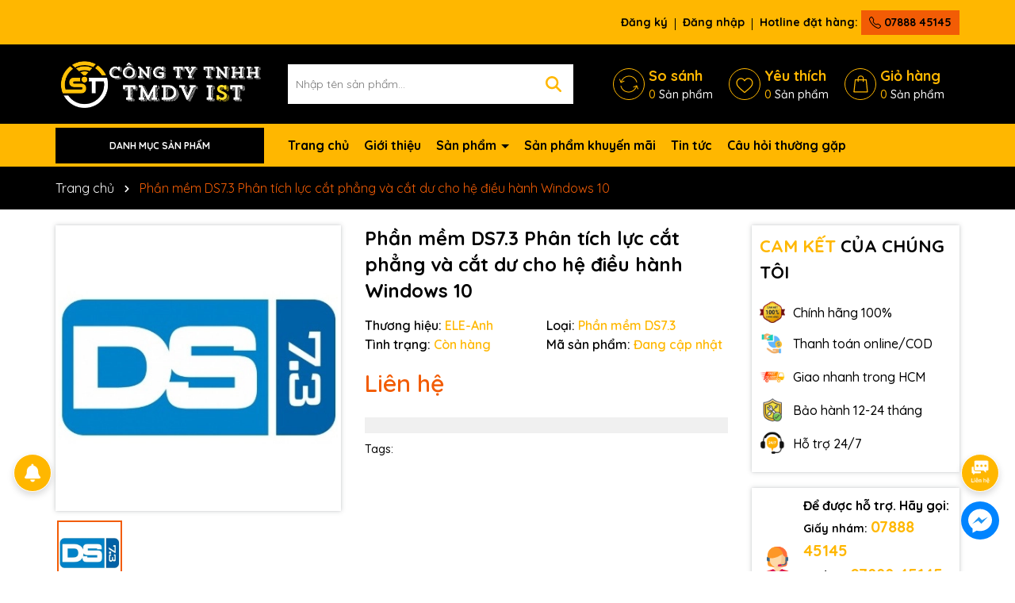

--- FILE ---
content_type: text/html; charset=utf-8
request_url: https://ist.vn/phan-mem-ds7-3-phan-tich-luc-cat-phang-va-cat-du-cho-he-dieu-hanh-windows-10
body_size: 90530
content:
<!DOCTYPE html>
<html lang="vi">
	<head>
		<meta charset="UTF-8" />
		<meta name="theme-color" content="#ffb700" />
		<link rel="canonical" href="https://ist.vn/phan-mem-ds7-3-phan-tich-luc-cat-phang-va-cat-du-cho-he-dieu-hanh-windows-10"/>
		<meta name='revisit-after' content='2 days' />
		<meta name="viewport" content="width=device-width, minimum-scale=1.0, maximum-scale=1.0, user-scalable=no">	
		<meta name="robots" content="noodp,index,follow" />
		<meta name="description" content="Gói phần mềm độc đáo này cung cấp các tùy chọn kiểm tra cho các thử nghiệm cắt thoát hoặc không thoát nước nhanh với tùy chọn người dùng có thể lựa chọn thử nghiệm cắt dư. Kết quả kiểm tra riêng lẻ có thể được liên kết với nhau để tạo ra dữ liệu Coulomb Envelope. Có sẵn các chức năng in và dựng đồ họa tất cả các giai đ">
		<title>Phần mềm DS7.3 Phân tích lực cắt phẳng và cắt dư cho hệ điều hành Windows 10		</title>
		<meta name="keywords" content="Phần mềm DS7.3 Phân tích lực cắt phẳng và cắt dư cho hệ điều hành Windows 10, CÔNG TY IST, ist.vn"/>		
		

	<meta property="og:type" content="product">
	<meta property="og:title" content="Phần mềm DS7.3 Phân tích lực cắt phẳng và cắt dư cho hệ điều hành Windows 10">
	<meta property="og:image" content="http://bizweb.dktcdn.net/thumb/grande/100/518/314/products/20365ds7ea13377fa8d848428d9e16.jpg?v=1717472472990">
	<meta property="og:image:secure_url" content="http://bizweb.dktcdn.net/thumb/grande/100/518/314/products/20365ds7ea13377fa8d848428d9e16.jpg?v=1717472472990">
	<meta property="og:price:amount" content="0">
	<meta property="og:price:currency" content="VND">

<meta property="og:description" content="Gói phần mềm độc đáo này cung cấp các tùy chọn kiểm tra cho các thử nghiệm cắt thoát hoặc không thoát nước nhanh với tùy chọn người dùng có thể lựa chọn thử nghiệm cắt dư. Kết quả kiểm tra riêng lẻ có thể được liên kết với nhau để tạo ra dữ liệu Coulomb Envelope. Có sẵn các chức năng in và dựng đồ họa tất cả các giai đ">
<meta property="og:url" content="https://ist.vn/phan-mem-ds7-3-phan-tich-luc-cat-phang-va-cat-du-cho-he-dieu-hanh-windows-10">
<meta property="og:site_name" content="CÔNG TY IST">	
		<link rel="icon" href="//bizweb.dktcdn.net/100/518/314/themes/952705/assets/favicon.png?1757166168737" type="image/x-icon" />
		<link rel="preload" as="script" href="//bizweb.dktcdn.net/100/518/314/themes/952705/assets/jquery.js?1757166168737" />
		<script src="//bizweb.dktcdn.net/100/518/314/themes/952705/assets/jquery.js?1757166168737" type="text/javascript"></script>
		<link rel="preload" as="script" href="//bizweb.dktcdn.net/100/518/314/themes/952705/assets/swiper.js?1757166168737" />
		<script src="//bizweb.dktcdn.net/100/518/314/themes/952705/assets/swiper.js?1757166168737" type="text/javascript"></script>
		<link rel="preload" as="script" href="//bizweb.dktcdn.net/100/518/314/themes/952705/assets/lazy.js?1757166168737" />
		<script src="//bizweb.dktcdn.net/100/518/314/themes/952705/assets/lazy.js?1757166168737" type="text/javascript"></script>
		<script>
//notify js
!function(t){"function"==typeof define&&define.amd?define(["jquery"],t):t("object"==typeof exports?require("jquery"):jQuery)}(function(t){function s(s){var e=!1;return t('[data-notify="container"]').each(function(i,n){var a=t(n),o=a.find('[data-notify="title"]').text().trim(),r=a.find('[data-notify="message"]').html().trim(),l=o===t("<div>"+s.settings.content.title+"</div>").html().trim(),d=r===t("<div>"+s.settings.content.message+"</div>").html().trim(),g=a.hasClass("alert-"+s.settings.type);return l&&d&&g&&(e=!0),!e}),e}function e(e,n,a){var o={content:{message:"object"==typeof n?n.message:n,title:n.title?n.title:"",icon:n.icon?n.icon:"",url:n.url?n.url:"#",target:n.target?n.target:"-"}};a=t.extend(!0,{},o,a),this.settings=t.extend(!0,{},i,a),this._defaults=i,"-"===this.settings.content.target&&(this.settings.content.target=this.settings.url_target),this.animations={start:"webkitAnimationStart oanimationstart MSAnimationStart animationstart",end:"webkitAnimationEnd oanimationend MSAnimationEnd animationend"},"number"==typeof this.settings.offset&&(this.settings.offset={x:this.settings.offset,y:this.settings.offset}),(this.settings.allow_duplicates||!this.settings.allow_duplicates&&!s(this))&&this.init()}var i={element:"body",position:null,type:"info",allow_dismiss:!0,allow_duplicates:!0,newest_on_top:!1,showProgressbar:!1,placement:{from:"top",align:"right"},offset:20,spacing:10,z_index:1031,delay:5e3,timer:1e3,url_target:"_blank",mouse_over:null,animate:{enter:"animated fadeInDown",exit:"animated fadeOutUp"},onShow:null,onShown:null,onClose:null,onClosed:null,icon_type:"class",template:'<div data-notify="container" class="col-xs-11 col-sm-4 alert alert-{0}" role="alert"><button type="button" aria-hidden="true" class="close" data-notify="dismiss">&times;</button><span data-notify="icon"></span> <span data-notify="title">{1}</span> <span data-notify="message">{2}</span><div class="progress" data-notify="progressbar"><div class="progress-bar progress-bar-{0}" role="progressbar" aria-valuenow="0" aria-valuemin="0" aria-valuemax="100" style="width: 0%;"></div></div><a href="{3}" target="{4}" data-notify="url"></a></div>'};String.format=function(){for(var t=arguments[0],s=1;s<arguments.length;s++)t=t.replace(RegExp("\\{"+(s-1)+"\\}","gm"),arguments[s]);return t},t.extend(e.prototype,{init:function(){var t=this;this.buildNotify(),this.settings.content.icon&&this.setIcon(),"#"!=this.settings.content.url&&this.styleURL(),this.styleDismiss(),this.placement(),this.bind(),this.notify={$ele:this.$ele,update:function(s,e){var i={};"string"==typeof s?i[s]=e:i=s;for(var n in i)switch(n){case"type":this.$ele.removeClass("alert-"+t.settings.type),this.$ele.find('[data-notify="progressbar"] > .progress-bar').removeClass("progress-bar-"+t.settings.type),t.settings.type=i[n],this.$ele.addClass("alert-"+i[n]).find('[data-notify="progressbar"] > .progress-bar').addClass("progress-bar-"+i[n]);break;case"icon":var a=this.$ele.find('[data-notify="icon"]');"class"===t.settings.icon_type.toLowerCase()?a.removeClass(t.settings.content.icon).addClass(i[n]):(a.is("img")||a.find("img"),a.attr("src",i[n]));break;case"progress":var o=t.settings.delay-t.settings.delay*(i[n]/100);this.$ele.data("notify-delay",o),this.$ele.find('[data-notify="progressbar"] > div').attr("aria-valuenow",i[n]).css("width",i[n]+"%");break;case"url":this.$ele.find('[data-notify="url"]').attr("href",i[n]);break;case"target":this.$ele.find('[data-notify="url"]').attr("target",i[n]);break;default:this.$ele.find('[data-notify="'+n+'"]').html(i[n])}var r=this.$ele.outerHeight()+parseInt(t.settings.spacing)+parseInt(t.settings.offset.y);t.reposition(r)},close:function(){t.close()}}},buildNotify:function(){var s=this.settings.content;this.$ele=t(String.format(this.settings.template,this.settings.type,s.title,s.message,s.url,s.target)),this.$ele.attr("data-notify-position",this.settings.placement.from+"-"+this.settings.placement.align),this.settings.allow_dismiss||this.$ele.find('[data-notify="dismiss"]').css("display","none"),(this.settings.delay>0||this.settings.showProgressbar)&&this.settings.showProgressbar||this.$ele.find('[data-notify="progressbar"]').remove()},setIcon:function(){"class"===this.settings.icon_type.toLowerCase()?this.$ele.find('[data-notify="icon"]').addClass(this.settings.content.icon):this.$ele.find('[data-notify="icon"]').is("img")?this.$ele.find('[data-notify="icon"]').attr("src",this.settings.content.icon):this.$ele.find('[data-notify="icon"]').append('<img src="'+this.settings.content.icon+'" alt="Notify Icon" />')},styleDismiss:function(){this.$ele.find('[data-notify="dismiss"]').css({position:"absolute",right:"10px",top:"5px",zIndex:this.settings.z_index+2})},styleURL:function(){this.$ele.find('[data-notify="url"]').css({backgroundImage:"url([data-uri])",height:"100%",left:0,position:"absolute",top:0,width:"100%",zIndex:this.settings.z_index+1})},placement:function(){var s=this,e=this.settings.offset.y,i={display:"inline-block",margin:"0px auto",position:this.settings.position?this.settings.position:"body"===this.settings.element?"fixed":"absolute",transition:"all .5s ease-in-out",zIndex:this.settings.z_index},n=!1,a=this.settings;switch(t('[data-notify-position="'+this.settings.placement.from+"-"+this.settings.placement.align+'"]:not([data-closing="true"])').each(function(){e=Math.max(e,parseInt(t(this).css(a.placement.from))+parseInt(t(this).outerHeight())+parseInt(a.spacing))}),this.settings.newest_on_top===!0&&(e=this.settings.offset.y),i[this.settings.placement.from]=e+"px",this.settings.placement.align){case"left":case"right":i[this.settings.placement.align]=this.settings.offset.x+"px";break;case"center":i.left=0,i.right=0}this.$ele.css(i).addClass(this.settings.animate.enter),t.each(["webkit-","moz-","o-","ms-",""],function(t,e){s.$ele[0].style[e+"AnimationIterationCount"]=1}),t(this.settings.element).append(this.$ele),this.settings.newest_on_top===!0&&(e=parseInt(e)+parseInt(this.settings.spacing)+this.$ele.outerHeight(),this.reposition(e)),t.isFunction(s.settings.onShow)&&s.settings.onShow.call(this.$ele),this.$ele.one(this.animations.start,function(){n=!0}).one(this.animations.end,function(){t.isFunction(s.settings.onShown)&&s.settings.onShown.call(this)}),setTimeout(function(){n||t.isFunction(s.settings.onShown)&&s.settings.onShown.call(this)},600)},bind:function(){var s=this;if(this.$ele.find('[data-notify="dismiss"]').on("click",function(){s.close()}),this.$ele.mouseover(function(){t(this).data("data-hover","true")}).mouseout(function(){t(this).data("data-hover","false")}),this.$ele.data("data-hover","false"),this.settings.delay>0){s.$ele.data("notify-delay",s.settings.delay);var e=setInterval(function(){var t=parseInt(s.$ele.data("notify-delay"))-s.settings.timer;if("false"===s.$ele.data("data-hover")&&"pause"===s.settings.mouse_over||"pause"!=s.settings.mouse_over){var i=(s.settings.delay-t)/s.settings.delay*100;s.$ele.data("notify-delay",t),s.$ele.find('[data-notify="progressbar"] > div').attr("aria-valuenow",i).css("width",i+"%")}t>-s.settings.timer||(clearInterval(e),s.close())},s.settings.timer)}},close:function(){var s=this,e=parseInt(this.$ele.css(this.settings.placement.from)),i=!1;this.$ele.data("closing","true").addClass(this.settings.animate.exit),s.reposition(e),t.isFunction(s.settings.onClose)&&s.settings.onClose.call(this.$ele),this.$ele.one(this.animations.start,function(){i=!0}).one(this.animations.end,function(){t(this).remove(),t.isFunction(s.settings.onClosed)&&s.settings.onClosed.call(this)}),setTimeout(function(){i||(s.$ele.remove(),s.settings.onClosed&&s.settings.onClosed(s.$ele))},600)},reposition:function(s){var e=this,i='[data-notify-position="'+this.settings.placement.from+"-"+this.settings.placement.align+'"]:not([data-closing="true"])',n=this.$ele.nextAll(i);this.settings.newest_on_top===!0&&(n=this.$ele.prevAll(i)),n.each(function(){t(this).css(e.settings.placement.from,s),s=parseInt(s)+parseInt(e.settings.spacing)+t(this).outerHeight()})}}),t.notify=function(t,s){var i=new e(this,t,s);return i.notify},t.notifyDefaults=function(s){return i=t.extend(!0,{},i,s)},t.notifyClose=function(s){void 0===s||"all"===s?t("[data-notify]").find('[data-notify="dismiss"]').trigger("click"):t('[data-notify-position="'+s+'"]').find('[data-notify="dismiss"]').trigger("click")}});
//cookie
!function(e){var n;if("function"==typeof define&&define.amd&&(define(e),n=!0),"object"==typeof exports&&(module.exports=e(),n=!0),!n){var t=window.Cookies,o=window.Cookies=e();o.noConflict=function(){return window.Cookies=t,o}}}(function(){function e(){for(var e=0,n={};e<arguments.length;e++){var t=arguments[e];for(var o in t)n[o]=t[o]}return n}function n(e){return e.replace(/(%[0-9A-Z]{2})+/g,decodeURIComponent)}return function t(o){function r(){}function i(n,t,i){if("undefined"!=typeof document){"number"==typeof(i=e({path:"/"},r.defaults,i)).expires&&(i.expires=new Date(1*new Date+864e5*i.expires)),i.expires=i.expires?i.expires.toUTCString():"";try{var c=JSON.stringify(t);/^[\{\[]/.test(c)&&(t=c)}catch(e){}t=o.write?o.write(t,n):encodeURIComponent(String(t)).replace(/%(23|24|26|2B|3A|3C|3E|3D|2F|3F|40|5B|5D|5E|60|7B|7D|7C)/g,decodeURIComponent),n=encodeURIComponent(String(n)).replace(/%(23|24|26|2B|5E|60|7C)/g,decodeURIComponent).replace(/[\(\)]/g,escape);var f="";for(var u in i)i[u]&&(f+="; "+u,!0!==i[u]&&(f+="="+i[u].split(";")[0]));return document.cookie=n+"="+t+f}}function c(e,t){if("undefined"!=typeof document){for(var r={},i=document.cookie?document.cookie.split("; "):[],c=0;c<i.length;c++){var f=i[c].split("="),u=f.slice(1).join("=");t||'"'!==u.charAt(0)||(u=u.slice(1,-1));try{var a=n(f[0]);if(u=(o.read||o)(u,a)||n(u),t)try{u=JSON.parse(u)}catch(e){}if(r[a]=u,e===a)break}catch(e){}}return e?r[e]:r}}return r.set=i,r.get=function(e){return c(e,!1)},r.getJSON=function(e){return c(e,!0)},r.remove=function(n,t){i(n,"",e(t,{expires:-1}))},r.defaults={},r.withConverter=t,r}(function(){})});

</script>
		<link rel="preload" as='style' type="text/css" href="//bizweb.dktcdn.net/100/518/314/themes/952705/assets/main.scss.css?1757166168737">
<link rel="preload" as='style'  type="text/css" href="//bizweb.dktcdn.net/100/518/314/themes/952705/assets/index.scss.css?1757166168737">
<link rel="preload" as='style'  type="text/css" href="//bizweb.dktcdn.net/100/518/314/themes/952705/assets/bootstrap-4-3-min.css?1757166168737">
<link rel="preload" as='style'  type="text/css" href="//bizweb.dktcdn.net/100/518/314/themes/952705/assets/swiper.scss.css?1757166168737">
<link rel="stylesheet" href="//bizweb.dktcdn.net/100/518/314/themes/952705/assets/bootstrap-4-3-min.css?1757166168737">
<link href="//bizweb.dktcdn.net/100/518/314/themes/952705/assets/main.scss.css?1757166168737" rel="stylesheet" type="text/css" media="all" />

<link href="//bizweb.dktcdn.net/100/518/314/themes/952705/assets/swiper.scss.css?1757166168737" rel="stylesheet" type="text/css" media="all" />	


<link rel="preload" as='style'  type="text/css" href="//bizweb.dktcdn.net/100/518/314/themes/952705/assets/quickviews_popup_cart.scss.css?1757166168737">
<link href="//bizweb.dktcdn.net/100/518/314/themes/952705/assets/quickviews_popup_cart.scss.css?1757166168737" rel="stylesheet" type="text/css" media="all" />




<link href="//bizweb.dktcdn.net/100/518/314/themes/952705/assets/breadcrumb_style.scss.css?1757166168737" rel="stylesheet" type="text/css" media="all" />









<link href="//bizweb.dktcdn.net/100/518/314/themes/952705/assets/product_style.scss.css?1757166168737" rel="stylesheet" type="text/css" media="all" />






		<style>
	@import url('https://fonts.googleapis.com/css2?family=Quicksand:wght@300;400;500;600;700&display=swap'); 
</style>
		<script>
	var Bizweb = Bizweb || {};
	Bizweb.store = 'ist.mysapo.net';
	Bizweb.id = 518314;
	Bizweb.theme = {"id":952705,"name":"Dola Tool","role":"main"};
	Bizweb.template = 'product';
	if(!Bizweb.fbEventId)  Bizweb.fbEventId = 'xxxxxxxx-xxxx-4xxx-yxxx-xxxxxxxxxxxx'.replace(/[xy]/g, function (c) {
	var r = Math.random() * 16 | 0, v = c == 'x' ? r : (r & 0x3 | 0x8);
				return v.toString(16);
			});		
</script>
<script>
	(function () {
		function asyncLoad() {
			var urls = [];
			for (var i = 0; i < urls.length; i++) {
				var s = document.createElement('script');
				s.type = 'text/javascript';
				s.async = true;
				s.src = urls[i];
				var x = document.getElementsByTagName('script')[0];
				x.parentNode.insertBefore(s, x);
			}
		};
		window.attachEvent ? window.attachEvent('onload', asyncLoad) : window.addEventListener('load', asyncLoad, false);
	})();
</script>


<script>
	window.BizwebAnalytics = window.BizwebAnalytics || {};
	window.BizwebAnalytics.meta = window.BizwebAnalytics.meta || {};
	window.BizwebAnalytics.meta.currency = 'VND';
	window.BizwebAnalytics.tracking_url = '/s';

	var meta = {};
	
	meta.product = {"id": 36055320, "vendor": "ELE-Anh", "name": "Phần mềm DS7.3 Phân tích lực cắt phẳng và cắt dư cho hệ điều hành Windows 10",
	"type": "Phần mềm DS7.3", "price": 0 };
	
	
	for (var attr in meta) {
	window.BizwebAnalytics.meta[attr] = meta[attr];
	}
</script>

	
		<script src="/dist/js/stats.min.js?v=96f2ff2"></script>
	












		
		<script>var ProductReviewsAppUtil=ProductReviewsAppUtil || {};ProductReviewsAppUtil.store={name: 'CÔNG TY IST'};</script>
		
<script type="application/ld+json">
        {
        "@context": "http://schema.org",
        "@type": "BreadcrumbList",
        "itemListElement": 
        [
            {
                "@type": "ListItem",
                "position": 1,
                "item": 
                {
                  "@id": "https://ist.vn",
                  "name": "Trang chủ"
                }
            },
      
            {
                "@type": "ListItem",
                "position": 2,
                "item": 
                {
                  "@id": "https://ist.vn/phan-mem-ds7-3-phan-tich-luc-cat-phang-va-cat-du-cho-he-dieu-hanh-windows-10",
                  "name": "Phần mềm DS7.3 Phân tích lực cắt phẳng và cắt dư cho hệ điều hành Windows 10"
                }
            }
      
        
      
      
      
      
    
        ]
        }
</script>

	</head>
	<body>
		<div class="opacity_menu"></div>
<div class="topbar">
	<div class="container">
		<div class="row align-items-center">
			<div class="col-lg-6 top-bar-left">
				<div class="topbar-text">
					<div class="text-slider swiper-container">
						<div class="swiper-wrapper" style="align-items: center;">
							
							

							<div class="swiper-slide"> Siêu sale hấp dẫn trong tháng 9. Liên hệ ngay Hotline: 0903673194 để được tư vấn
							</div>
							

						</div>
					</div>
				</div>
			</div>
			<div class="col-lg-6 top-bar-right">
				<ul>

					
					<li>
						<a  href="/account/register" title="Đăng ký">
							Đăng ký
						</a>
					</li>
					<li>
						<a href="/account/login" title="Đăng nhập">
							Đăng nhập
						</a>
					</li>
					
					<li class="hotine">
						Hotline đặt hàng:
						<a title="07888 45145" href="tel:0788845145"><svg xmlns="http://www.w3.org/2000/svg" width="16" height="16" fill="currentColor" class="bi bi-telephone" viewBox="0 0 16 16">
							<path d="M3.654 1.328a.678.678 0 0 0-1.015-.063L1.605 2.3c-.483.484-.661 1.169-.45 1.77a17.568 17.568 0 0 0 4.168 6.608 17.569 17.569 0 0 0 6.608 4.168c.601.211 1.286.033 1.77-.45l1.034-1.034a.678.678 0 0 0-.063-1.015l-2.307-1.794a.678.678 0 0 0-.58-.122l-2.19.547a1.745 1.745 0 0 1-1.657-.459L5.482 8.062a1.745 1.745 0 0 1-.46-1.657l.548-2.19a.678.678 0 0 0-.122-.58L3.654 1.328zM1.884.511a1.745 1.745 0 0 1 2.612.163L6.29 2.98c.329.423.445.974.315 1.494l-.547 2.19a.678.678 0 0 0 .178.643l2.457 2.457a.678.678 0 0 0 .644.178l2.189-.547a1.745 1.745 0 0 1 1.494.315l2.306 1.794c.829.645.905 1.87.163 2.611l-1.034 1.034c-.74.74-1.846 1.065-2.877.702a18.634 18.634 0 0 1-7.01-4.42 18.634 18.634 0 0 1-4.42-7.009c-.362-1.03-.037-2.137.703-2.877L1.885.511z"/>
							</svg>
							07888 45145</a>
					</li>
				</ul>
			</div>
		</div>
	</div>
</div>
<header class="header">

	<div class="container" style="position: relative;">

		<div class="row row-header align-items-center">
			
			<div class="col-md-4 col-lg-3 col-12 header-logo" style="    text-align: center;">
				<div class="menu-bar d-lg-none d-flex">
					<svg aria-hidden="true" focusable="false" data-prefix="far" data-icon="bars" role="img" xmlns="http://www.w3.org/2000/svg" viewBox="0 0 448 512" class="svg-inline--fa fa-bars fa-w-14"><path fill="#ffffff" d="M436 124H12c-6.627 0-12-5.373-12-12V80c0-6.627 5.373-12 12-12h424c6.627 0 12 5.373 12 12v32c0 6.627-5.373 12-12 12zm0 160H12c-6.627 0-12-5.373-12-12v-32c0-6.627 5.373-12 12-12h424c6.627 0 12 5.373 12 12v32c0 6.627-5.373 12-12 12zm0 160H12c-6.627 0-12-5.373-12-12v-32c0-6.627 5.373-12 12-12h424c6.627 0 12 5.373 12 12v32c0 6.627-5.373 12-12 12z" class=""></path></svg>
				</div>
				<a href="/" class="logo" title="Logo">	
					<img width="995" height="220" src="//bizweb.dktcdn.net/100/518/314/themes/952705/assets/logo.png?1757166168737" alt="CÔNG TY IST">
				</a>
			</div>
			<div class="col-lg-4 col-12 header-search">
				<div class="search-header">
					<div class="search-smart">
						<form action="/search" method="get" class="header-search-form input-group search-bar" role="search">
							<input type="text" name="query" required class="input-group-field auto-search search-auto form-control" placeholder="Nhập tên sản phẩm..." autocomplete="off">
							<input type="hidden" name="type" value="product">
							<button type="submit" class="btn icon-fallback-text" aria-label="Tìm kiếm" title="Tìm kiếm">
								<svg xmlns="http://www.w3.org/2000/svg" height="1em" viewBox="0 0 512 512"><!--! Font Awesome Free 6.4.0 by @fontawesome - https://fontawesome.com License - https://fontawesome.com/license (Commercial License) Copyright 2023 Fonticons, Inc. --><path fill="#fff" d="M416 208c0 45.9-14.9 88.3-40 122.7L502.6 457.4c12.5 12.5 12.5 32.8 0 45.3s-32.8 12.5-45.3 0L330.7 376c-34.4 25.2-76.8 40-122.7 40C93.1 416 0 322.9 0 208S93.1 0 208 0S416 93.1 416 208zM208 352a144 144 0 1 0 0-288 144 144 0 1 0 0 288z"></path></svg>							</button>
							
							<div class="search-suggest">
								<ul class="smart-search-title">
									<li data-tab="#tab-search-1" class="active"><a href="javascript:void(0)" title="Sản phẩm">Sản phẩm</a></li>
									<li data-tab="#tab-search-2"><a href="javascript:void(0)" title="Tin tức">Tin tức</a></li>
								</ul>
								<div class="list-search-suggest">
									<div class="list-search list-search-style active" id="tab-search-1">
									</div>
									<div class="list-search2 list-search-style" id="tab-search-2">
									</div>
								</div>

							</div>
							
						</form>
					</div>
				</div>
			</div>

			<div class="col-md-8 col-lg-5 col-2 header-control">
				<ul class="ul-control">
					
					
					<li class="header-wishlist d-md-flex d-none">
						<div class="icon">
							<svg xmlns="http://www.w3.org/2000/svg" xmlns:xlink="http://www.w3.org/1999/xlink" version="1.1" x="0px" y="0px" viewBox="0 0 512.422 512.422" style="enable-background:new 0 0 512.422 512.422;" xml:space="preserve">
								<path d="M41.053,223.464c2.667,1.067,5.76,1.067,8.427-0.213l83.307-37.867c5.333-2.56,7.573-8.96,5.013-14.293     c-2.453-5.12-8.533-7.467-13.76-5.12l-58.347,26.56c27.84-83.307,105.387-138.987,194.667-138.987     c93.547,0,175.36,62.507,198.933,152c1.493,5.653,7.36,9.067,13.013,7.573c5.653-1.493,9.067-7.36,7.573-13.013     c-26.027-98.773-116.267-167.893-219.52-167.893c-98.453,0-184.107,61.44-215.04,153.387l-24.533-61.333     c-1.813-5.547-7.893-8.64-13.44-6.827c-5.547,1.813-8.64,7.893-6.827,13.44c0.107,0.427,0.32,0.853,0.533,1.28l34.027,85.333     C36.146,220.158,38.279,222.398,41.053,223.464z"></path>
								<path d="M511.773,380.904c-0.107-0.213-0.213-0.427-0.213-0.64l-34.027-85.333c-1.067-2.667-3.2-4.907-5.973-5.973     c-2.667-1.067-5.76-0.96-8.427,0.213l-83.307,37.867c-5.44,2.24-8,8.533-5.76,13.973c2.24,5.44,8.533,8,13.973,5.76     c0.213-0.107,0.427-0.213,0.64-0.32l58.347-26.56c-28.053,83.307-105.707,138.987-194.88,138.987     c-93.547,0-175.36-62.507-198.933-152c-1.493-5.653-7.36-9.067-13.013-7.573c-5.653,1.493-9.067,7.36-7.573,13.013     c25.92,98.88,116.267,167.893,219.52,167.893c98.453,0,184-61.44,215.04-153.387l24.533,61.333     c2.027,5.547,8.107,8.427,13.653,6.4C510.919,392.531,513.799,386.451,511.773,380.904z"></path>
							</svg>
						</div>
						<a class="thumb" title="Sản phẩm so sánh" href="">
							<div class="title">
								So sánh
							</div>
							<div class="content">								
								<span class="count headerCompareCount">0</span>
								Sản phẩm
							</div>
						</a>

					</li>
					
					
					<li class="header-wishlist d-md-flex d-none">
						<div class="icon">
							<svg xmlns="http://www.w3.org/2000/svg"  data-name="Layer 1" viewBox="0 0 40 40"><defs></defs><path class="cls-1" d="M20,38.38a2.14,2.14,0,0,1-1.4-.53c-1.41-1.24-2.78-2.4-4-3.43a73.47,73.47,0,0,1-8.72-8.2,13.06,13.06,0,0,1-3.5-8.59,11,11,0,0,1,2.8-7.54,9.53,9.53,0,0,1,7-3.08h.11a8.94,8.94,0,0,1,5.52,1.92A11,11,0,0,1,20,11.18,12.13,12.13,0,0,1,22.2,8.93,8.89,8.89,0,0,1,27.71,7h.11a9.53,9.53,0,0,1,7,3.08,11,11,0,0,1,2.8,7.54,13.06,13.06,0,0,1-3.5,8.59,73.53,73.53,0,0,1-8.73,8.19c-1.2,1-2.57,2.2-4,3.44a2.14,2.14,0,0,1-1.4.53ZM12.19,9.19a7.35,7.35,0,0,0-5.41,2.37,8.84,8.84,0,0,0-2.22,6.06,10.89,10.89,0,0,0,3,7.21A73.66,73.66,0,0,0,16,32.75c1.2,1,2.55,2.18,4,3.41l4-3.41a72.9,72.9,0,0,0,8.46-7.92,10.89,10.89,0,0,0,3-7.21,8.84,8.84,0,0,0-2.22-6.06,7.35,7.35,0,0,0-5.41-2.37,6.8,6.8,0,0,0-4.28,1.46,9.8,9.8,0,0,0-2.36,2.73A1.37,1.37,0,0,1,20,14a1.41,1.41,0,0,1-.7-.19,1.51,1.51,0,0,1-.47-.47,9.8,9.8,0,0,0-2.36-2.73,6.8,6.8,0,0,0-4.2-1.46Z"/></svg>
						</div>
						<a class="thumb" title="Sản phẩm yêu thích" href="">
							<div class="title">
								Yêu thích
							</div>
							<div class="content">								

								<span class="count js-wishlist-count js-wishlist-count-mobile">0</span>
								Sản phẩm
							</div>
						</a>

					</li>
					

					<li class="header-cart block-cart d-flex">
						<div class="icon">
							<svg xmlns="http://www.w3.org/2000/svg"  data-name="Layer 1" viewBox="0 0 40 40"><defs></defs><g id="ic-cart"><path id="shopping-bag" class="cls-1" d="M35.91,36.17,33.24,10.75a1,1,0,0,0-1-.94h-5V8.67a6.47,6.47,0,1,0-12.93,0V9.81h-5a1.05,1.05,0,0,0-1,.94L5.52,36.17a1,1,0,0,0,.93,1.15H34.87a1,1,0,0,0,1.05-1A.41.41,0,0,0,35.91,36.17ZM16.35,8.67a4.38,4.38,0,1,1,8.75,0V9.81H16.35ZM7.73,35.24l2.45-23.33h4.07v2.3a1,1,0,0,0,1,1.09,1,1,0,0,0,1.09-1V11.91H25.1v2.3a1,1,0,0,0,1,1.09,1,1,0,0,0,1.09-1V11.91h4.07l2.45,23.33Z"/></g></svg>
						</div>
						<a class="thumb"  href="/cart" title="Giỏ hàng">
							<div class="title">
								Giỏ hàng
							</div>
							<div class="content">								
								
									<span class="count count_item_pr">0</span>
									Sản phẩm
							</div>
						</a>

						<div class="top-cart-content">					
							<div class="CartHeaderContainer">
							</div>
						</div>
					</li>

				</ul>
			</div>
		</div>

	</div>

</header>
<div class="header-menu">
	<div class="container">
		<div class="row align-items-center ">
			<div class="col-lg-3 d-lg-block d-none" >
				<div class="menu_mega indexs">
					<div class="title_menu">
						<span class="title_">Danh mục sản phẩm</span>
					</div>
					<div id="section-verticalmenu" class="block block-verticalmenu float-vertical float-vertical-left">
						<div class="aside-vetical-menu">
							<aside class="blog-aside">	
								<div class="block_content aside-content ">
									<div id="verticalmenu" class="list_menu_header verticalmenu nav-category " role="navigation">
										<div class="ul nav vertical-nav ul_menu site-nav-vetical">

											
											
											


											
											
											
<div class="nav_item nav-item lv1 li_check " >
	<a href="/thiet-bi-chuan-bi-mau-kim-tuong" title="Thiết bị chuẩn bị mẫu" style="background-image: url('//bizweb.dktcdn.net/100/518/314/themes/952705/assets/icon_megamenu_1.png?1757166168737')">Thiết bị chuẩn bị mẫu
		<i class="fas fa-angle-right">
			<svg xmlns="http://www.w3.org/2000/svg" viewBox="0 0 384 512"><!--! Font Awesome Pro 6.2.0 by @fontawesome - https://fontawesome.com License - https://fontawesome.com/license (Commercial License) Copyright 2022 Fonticons, Inc. --><path d="M342.6 233.4c12.5 12.5 12.5 32.8 0 45.3l-192 192c-12.5 12.5-32.8 12.5-45.3 0s-12.5-32.8 0-45.3L274.7 256 105.4 86.6c-12.5-12.5-12.5-32.8 0-45.3s32.8-12.5 45.3 0l192 192z"/></svg>
		</i>
	</a>

	<div class="ul_content_right_1">
		<div class="row">
			
			
			<div class="nav_item nav-item lv2 col-lg-4 col-md-4">

				<a href="/may-cat-mau" title="Máy cắt mẫu">Máy cắt mẫu</a>

				<div class="ul_content_right_2">
					
					<div class="nav_item nav-item lv3"><a href="/may-cat-kim-tuong" title="Máy cắt kim tương">Máy cắt kim tương</a></div>
					
					<div class="nav_item nav-item lv3"><a href="/may-cat-chinh-xac" title="Máy cắt chính xác">Máy cắt chính xác</a></div>
					
					<div class="nav_item nav-item lv3"><a href="/" title="Dầu chống gỉ cho máy cắt">Dầu chống gỉ cho máy cắt</a></div>
					
					<div class="nav_item nav-item lv3"><a href="/may-cat-mau-thach-hoc" title="Máy cắt mẫu thạch học">Máy cắt mẫu thạch học</a></div>
					
					<div class="nav_item nav-item lv3"><a href="/may-cat-day-kim-cuong" title="Máy cắt dây kim cương">Máy cắt dây kim cương</a></div>
					
				</div>
			</div>
			
			
			
			<div class="nav_item nav-item lv2 col-lg-4 col-md-4">

				<a href="/may-duc-mau" title="Máy đúc mẫu">Máy đúc mẫu</a>

				<div class="ul_content_right_2">
					
					<div class="nav_item nav-item lv3"><a href="/may-duc-mau-don" title="Máy đúc đơn">Máy đúc đơn</a></div>
					
					<div class="nav_item nav-item lv3"><a href="/may-duc-mau-doi" title="Máy đúc đôi">Máy đúc đôi</a></div>
					
				</div>
			</div>
			
			
			
			<div class="nav_item nav-item lv2 col-lg-4 col-md-4">

				<a href="/may-mai-va-danh-bong" title="Máy mài và đánh bóng">Máy mài và đánh bóng</a>

				<div class="ul_content_right_2">
					
					<div class="nav_item nav-item lv3"><a href="/may-mai-mam-don" title="Máy mài mâm đơn">Máy mài mâm đơn</a></div>
					
					<div class="nav_item nav-item lv3"><a href="/may-mai-mam-doi" title="Máy mài mâm đôi">Máy mài mâm đôi</a></div>
					
					<div class="nav_item nav-item lv3"><a href="/may-mai-tu-dong" title="Máy mài tự động">Máy mài tự động</a></div>
					
					<div class="nav_item nav-item lv3"><a href="/may-mai-day" title="Máy mài dây (Belt Machine)">Máy mài dây (Belt Machine)</a></div>
					
				</div>
			</div>
			
			
			
			<div class="nav_item nav-item lv2 col-lg-4 col-md-4">

				<a href="/vat-tu-tieu-hao-1" title="Vật tư tiêu hao">Vật tư tiêu hao</a>

				<div class="ul_content_right_2">
					
					<div class="nav_item nav-item lv3"><a href="/bot-danh-bong-nhom-oxit" title="Bột đánh bóng nhôm oxit">Bột đánh bóng nhôm oxit</a></div>
					
					<div class="nav_item nav-item lv3"><a href="/dung-dich-danh-bong" title="Dung dịch đánh bóng">Dung dịch đánh bóng</a></div>
					
					<div class="nav_item nav-item lv3"><a href="/vai-danh-bong" title="Vải đánh bóng">Vải đánh bóng</a></div>
					
					<div class="nav_item nav-item lv3"><a href="/nhua-epoxy-duc-mau-ngui" title="Nhựa Epoxy đúc mẫu ngụi">Nhựa Epoxy đúc mẫu ngụi</a></div>
					
					<div class="nav_item nav-item lv3"><a href="/dia-cat-kim-loai" title="Đĩa cắt kim loại">Đĩa cắt kim loại</a></div>
					
					<div class="nav_item nav-item lv3"><a href="/dia-cat-kim-cuong" title="Đĩa cắt kim cương">Đĩa cắt kim cương</a></div>
					
					<div class="nav_item nav-item lv3"><a href="/dia-thep-phu-teflon" title="Đĩa thép phủ teflon">Đĩa thép phủ teflon</a></div>
					
					<div class="nav_item nav-item lv3"><a href="/bot-duc-nong" title="Bột đúc nóng">Bột đúc nóng</a></div>
					
				</div>
			</div>
			
			
			
			<div class="nav_item nav-item lv2 col-lg-4 col-md-4"><a href="/may-hut-chan-khong" title="Máy hút chân không">Máy hút chân không</a></div>
			
			
			
			<div class="nav_item nav-item lv2 col-lg-4 col-md-4">

				<a href="/spetroscopy" title="Spectroscopy">Spectroscopy</a>

				<div class="ul_content_right_2">
					
					<div class="nav_item nav-item lv3"><a href="/" title="Met-Spectra">Met-Spectra</a></div>
					
					<div class="nav_item nav-item lv3"><a href="/" title="Met-Spectra Twin">Met-Spectra Twin</a></div>
					
				</div>
			</div>
			
			
		</div>
	</div>
</div>

											
											
											
<div class="nav_item nav-item lv1 li_check " >
	<a href="/thiet-bi-lam-sach-sieu-am" title="Thiết bị làm sạch siêu âm" style="background-image: url('//bizweb.dktcdn.net/100/518/314/themes/952705/assets/icon_megamenu_2.png?1757166168737')">Thiết bị làm sạch siêu âm
		<i class="fas fa-angle-right">
			<svg xmlns="http://www.w3.org/2000/svg" viewBox="0 0 384 512"><!--! Font Awesome Pro 6.2.0 by @fontawesome - https://fontawesome.com License - https://fontawesome.com/license (Commercial License) Copyright 2022 Fonticons, Inc. --><path d="M342.6 233.4c12.5 12.5 12.5 32.8 0 45.3l-192 192c-12.5 12.5-32.8 12.5-45.3 0s-12.5-32.8 0-45.3L274.7 256 105.4 86.6c-12.5-12.5-12.5-32.8 0-45.3s32.8-12.5 45.3 0l192 192z"/></svg>
		</i>
	</a>

	<div class="ul_content_right_1">
		<div class="row">
			
			
			<div class="nav_item nav-item lv2 col-lg-4 col-md-4">

				<a href="/be-rua-sieu-am-1" title="Bể rửa siêu âm Elma">Bể rửa siêu âm Elma</a>

				<div class="ul_content_right_2">
					
					<div class="nav_item nav-item lv3"><a href="/be-rua-sieu-am-elma" title="Dòng Elma Select">Dòng Elma Select</a></div>
					
					<div class="nav_item nav-item lv3"><a href="/" title="Dòng Elma Easy">Dòng Elma Easy</a></div>
					
					<div class="nav_item nav-item lv3"><a href="/" title="Dòng Elma MED">Dòng Elma MED</a></div>
					
					<div class="nav_item nav-item lv3"><a href="/" title="Dòng Elma P">Dòng Elma P</a></div>
					
				</div>
			</div>
			
			
			
			<div class="nav_item nav-item lv2 col-lg-4 col-md-4"><a href="/he-thong-rua-sieu-am-elma" title="Hệ thống rửa siêu âm Elma">Hệ thống rửa siêu âm Elma</a></div>
			
			
			
			<div class="nav_item nav-item lv2 col-lg-4 col-md-4"><a href="/hoa-chat-rua-elma" title="Hóa chất rửa hàng Elma">Hóa chất rửa hàng Elma</a></div>
			
			
			
			<div class="nav_item nav-item lv2 col-lg-4 col-md-4"><a href="/he-thong-lam-sach-sieu-am-sharpertek" title="Bể rửa siêu âm Sharpertek">Bể rửa siêu âm Sharpertek</a></div>
			
			
			
			<div class="nav_item nav-item lv2 col-lg-4 col-md-4"><a href="/" title="Hệ thống rửa siêu âm Sharpertek">Hệ thống rửa siêu âm Sharpertek</a></div>
			
			
		</div>
	</div>
</div>

											
											
											
<div class="nav_item nav-item lv1 li_check " >
	<a href="/thiet-bi-vat-tu-phong-sach" title="Thiết bị-Vật tư phòng sạch" style="background-image: url('//bizweb.dktcdn.net/100/518/314/themes/952705/assets/icon_megamenu_3.png?1757166168737')">Thiết bị-Vật tư phòng sạch
		<i class="fas fa-angle-right">
			<svg xmlns="http://www.w3.org/2000/svg" viewBox="0 0 384 512"><!--! Font Awesome Pro 6.2.0 by @fontawesome - https://fontawesome.com License - https://fontawesome.com/license (Commercial License) Copyright 2022 Fonticons, Inc. --><path d="M342.6 233.4c12.5 12.5 12.5 32.8 0 45.3l-192 192c-12.5 12.5-32.8 12.5-45.3 0s-12.5-32.8 0-45.3L274.7 256 105.4 86.6c-12.5-12.5-12.5-32.8 0-45.3s32.8-12.5 45.3 0l192 192z"/></svg>
		</i>
	</a>

	<div class="ul_content_right_1">
		<div class="row">
			
			
			<div class="nav_item nav-item lv2 col-lg-4 col-md-4">

				<a href="/vat-pham-phong-sach" title="Vật tư phòng sạch">Vật tư phòng sạch</a>

				<div class="ul_content_right_2">
					
					<div class="nav_item nav-item lv3"><a href="/" title="Quần-áo phòng sạch">Quần-áo phòng sạch</a></div>
					
					<div class="nav_item nav-item lv3"><a href="/" title="Giầy chống tỉnh điện EDS">Giầy chống tỉnh điện EDS</a></div>
					
					<div class="nav_item nav-item lv3"><a href="/" title="Thảm chống tỉnh điện EDS">Thảm chống tỉnh điện EDS</a></div>
					
					<div class="nav_item nav-item lv3"><a href="/" title="Băng keo EDS">Băng keo EDS</a></div>
					
					<div class="nav_item nav-item lv3"><a href="/" title="Găng tay phòng sạch">Găng tay phòng sạch</a></div>
					
					<div class="nav_item nav-item lv3"><a href="/" title="Tập-giấy-bút phòng sạch">Tập-giấy-bút phòng sạch</a></div>
					
					<div class="nav_item nav-item lv3"><a href="/" title="Giấy phòng sạch">Giấy phòng sạch</a></div>
					
					<div class="nav_item nav-item lv3"><a href="/" title="Găng tay phòng sạch">Găng tay phòng sạch</a></div>
					
					<div class="nav_item nav-item lv3"><a href="/" title="Túi đóng gói-film phòng sạch">Túi đóng gói-film phòng sạch</a></div>
					
					<div class="nav_item nav-item lv3"><a href="/" title="Bộ lọc-Filter">Bộ lọc-Filter</a></div>
					
					<div class="nav_item nav-item lv3"><a href="/" title="Vật tư khác">Vật tư khác</a></div>
					
				</div>
			</div>
			
			
			
			<div class="nav_item nav-item lv2 col-lg-4 col-md-4">

				<a href="/thiet-bi-phong-sach" title="Thiết bị phòng sạch">Thiết bị phòng sạch</a>

				<div class="ul_content_right_2">
					
					<div class="nav_item nav-item lv3"><a href="/" title="Ionizing Air Gun">Ionizing Air Gun</a></div>
					
					<div class="nav_item nav-item lv3"><a href="/" title="Bench Top Ion Blower">Bench Top Ion Blower</a></div>
					
					<div class="nav_item nav-item lv3"><a href="/" title="ION BAR">ION BAR</a></div>
					
					<div class="nav_item nav-item lv3"><a href="/" title="ION Nozzle">ION Nozzle</a></div>
					
					<div class="nav_item nav-item lv3"><a href="/" title="Clearoom Vacuum cleaner">Clearoom Vacuum cleaner</a></div>
					
					<div class="nav_item nav-item lv3"><a href="/" title="Nozzle Vacuum seal">Nozzle Vacuum seal</a></div>
					
					<div class="nav_item nav-item lv3"><a href="/" title="Automatic Shoe cover Dispenser">Automatic Shoe cover Dispenser</a></div>
					
				</div>
			</div>
			
			
			
			<div class="nav_item nav-item lv2 col-lg-4 col-md-4"><a href="/giay-phong-sach" title="Giày phòng sạch">Giày phòng sạch</a></div>
			
			
			
			<div class="nav_item nav-item lv2 col-lg-4 col-md-4"><a href="/ao-phong-sach" title="Áo phòng sạch">Áo phòng sạch</a></div>
			
			
			
			<div class="nav_item nav-item lv2 col-lg-4 col-md-4"><a href="/gang-tay-phong-sach-1" title="Găng tay phòng sạch">Găng tay phòng sạch</a></div>
			
			
		</div>
	</div>
</div>

											
											
											
<div class="nav_item nav-item lv1 li_check " >
	<a href="/thiet-bi-do-nuoc-moi-truong" title="Thiết bị đo nước - Môi trường" style="background-image: url('//bizweb.dktcdn.net/100/518/314/themes/952705/assets/icon_megamenu_4.png?1757166168737')">Thiết bị đo nước - Môi trường
		<i class="fas fa-angle-right">
			<svg xmlns="http://www.w3.org/2000/svg" viewBox="0 0 384 512"><!--! Font Awesome Pro 6.2.0 by @fontawesome - https://fontawesome.com License - https://fontawesome.com/license (Commercial License) Copyright 2022 Fonticons, Inc. --><path d="M342.6 233.4c12.5 12.5 12.5 32.8 0 45.3l-192 192c-12.5 12.5-32.8 12.5-45.3 0s-12.5-32.8 0-45.3L274.7 256 105.4 86.6c-12.5-12.5-12.5-32.8 0-45.3s32.8-12.5 45.3 0l192 192z"/></svg>
		</i>
	</a>

	<div class="ul_content_right_1">
		<div class="row">
			
			
			<div class="nav_item nav-item lv2 col-lg-4 col-md-4">

				<a href="/may-do-nuoc-cam-tay-horiba" title="Máy đo nước cầm tay-Horiba">Máy đo nước cầm tay-Horiba</a>

				<div class="ul_content_right_2">
					
					<div class="nav_item nav-item lv3"><a href="/may-do-nuoc-cam-tay-horiba" title="Máy đo nước cầm tay-Horiba">Máy đo nước cầm tay-Horiba</a></div>
					
				</div>
			</div>
			
			
			
			<div class="nav_item nav-item lv2 col-lg-4 col-md-4">

				<a href="/may-do-chi-tieu-nuoc-de-ban-horiba" title="Máy đo nước để bàn-Horiba">Máy đo nước để bàn-Horiba</a>

				<div class="ul_content_right_2">
					
					<div class="nav_item nav-item lv3"><a href="/may-do-chi-tieu-nuoc-de-ban-horiba" title="Máy đo chỉ tiêu nước để bàn - Horiba">Máy đo chỉ tiêu nước để bàn - Horiba</a></div>
					
				</div>
			</div>
			
			
			
			<div class="nav_item nav-item lv2 col-lg-4 col-md-4">

				<a href="/but-do-chi-tieu-nuoc-horiba" title="Bút đo chỉ tiêu nước">Bút đo chỉ tiêu nước</a>

				<div class="ul_content_right_2">
					
					<div class="nav_item nav-item lv3"><a href="/but-do-chi-tieu-nuoc-horiba" title="Bút đo chỉ tiêu nước - Horiba">Bút đo chỉ tiêu nước - Horiba</a></div>
					
				</div>
			</div>
			
			
			
			<div class="nav_item nav-item lv2 col-lg-4 col-md-4">

				<a href="/dung-dich-chuan-horiba" title="Dung dịch chuẩn-Horiba">Dung dịch chuẩn-Horiba</a>

				<div class="ul_content_right_2">
					
					<div class="nav_item nav-item lv3"><a href="/dung-dich-chuan-horiba" title="Dung dịch chuẩn - Horiba">Dung dịch chuẩn - Horiba</a></div>
					
				</div>
			</div>
			
			
			
			<div class="nav_item nav-item lv2 col-lg-4 col-md-4"><a href="/dien-cuc" title="Điện cực các loại">Điện cực các loại</a></div>
			
			
		</div>
	</div>
</div>

											
											
											
<div class="nav_item nav-item lv1 li_check " >
	<a href="/thiet-bi-gia-nhiet-be-mat" title="Thiết bị gia nhiệt bề mặt" style="background-image: url('//bizweb.dktcdn.net/100/518/314/themes/952705/assets/icon_megamenu_5.png?1757166168737')">Thiết bị gia nhiệt bề mặt
		<i class="fas fa-angle-right">
			<svg xmlns="http://www.w3.org/2000/svg" viewBox="0 0 384 512"><!--! Font Awesome Pro 6.2.0 by @fontawesome - https://fontawesome.com License - https://fontawesome.com/license (Commercial License) Copyright 2022 Fonticons, Inc. --><path d="M342.6 233.4c12.5 12.5 12.5 32.8 0 45.3l-192 192c-12.5 12.5-32.8 12.5-45.3 0s-12.5-32.8 0-45.3L274.7 256 105.4 86.6c-12.5-12.5-12.5-32.8 0-45.3s32.8-12.5 45.3 0l192 192z"/></svg>
		</i>
	</a>

	<div class="ul_content_right_1">
		<div class="row">
			
			
			<div class="nav_item nav-item lv2 col-lg-4 col-md-4">

				<a href="/day-gia-nhiet-tape-gia-nhiet" title="Dây gia nhiệt (Heating tapes)">Dây gia nhiệt (Heating tapes)</a>

				<div class="ul_content_right_2">
					
					<div class="nav_item nav-item lv3"><a href="/day-gia-nhiet-tape-gia-nhiet" title="Dây gia nhiệt - Tape gia nhiệt">Dây gia nhiệt - Tape gia nhiệt</a></div>
					
					<div class="nav_item nav-item lv3"><a href="/day-gia-nhiet-tape-gia-nhiet" title="Dây gia nhiệt (Heating cords)">Dây gia nhiệt (Heating cords)</a></div>
					
				</div>
			</div>
			
			
			
			<div class="nav_item nav-item lv2 col-lg-4 col-md-4">

				<a href="/gia-nhiet-thung-chua" title="Gia nhiệt thùng chứa (tank heater)">Gia nhiệt thùng chứa (tank heater)</a>

				<div class="ul_content_right_2">
					
					<div class="nav_item nav-item lv3"><a href="/gia-nhiet-thung-chua" title="Gia nhiệt thùng chứa">Gia nhiệt thùng chứa</a></div>
					
				</div>
			</div>
			
			
			
			<div class="nav_item nav-item lv2 col-lg-4 col-md-4">

				<a href="/gia-nhiet-dung-trong-ptn" title="Gia nhiệt dùng trong PTN">Gia nhiệt dùng trong PTN</a>

				<div class="ul_content_right_2">
					
					<div class="nav_item nav-item lv3"><a href="/gia-nhiet-dung-trong-ptn" title="Gia nhiệt dùng trong PTN">Gia nhiệt dùng trong PTN</a></div>
					
				</div>
			</div>
			
			
			
			<div class="nav_item nav-item lv2 col-lg-4 col-md-4"><a href="/bo-dieu-khien-nhiet-do" title="Bộ điều khiển nhiệt độ">Bộ điều khiển nhiệt độ</a></div>
			
			
			
			<div class="nav_item nav-item lv2 col-lg-4 col-md-4"><a href="/cap-dieu-chinh-nhiet" title="Dây trở nhiệt-Cáp gia nhiệt">Dây trở nhiệt-Cáp gia nhiệt</a></div>
			
			
			
			<div class="nav_item nav-item lv2 col-lg-4 col-md-4"><a href="/ao-bao-on" title="Áo gia nhiệt - Áo bảo ôn">Áo gia nhiệt - Áo bảo ôn</a></div>
			
			
		</div>
	</div>
</div>

											
											
											
<div class="nav_item nav-item lv1 li_check " >
	<a href="/" title="Thiết bị phòng LAB/QC/QA" style="background-image: url('//bizweb.dktcdn.net/100/518/314/themes/952705/assets/icon_megamenu_6.png?1757166168737')">Thiết bị phòng LAB/QC/QA
		<i class="fas fa-angle-right">
			<svg xmlns="http://www.w3.org/2000/svg" viewBox="0 0 384 512"><!--! Font Awesome Pro 6.2.0 by @fontawesome - https://fontawesome.com License - https://fontawesome.com/license (Commercial License) Copyright 2022 Fonticons, Inc. --><path d="M342.6 233.4c12.5 12.5 12.5 32.8 0 45.3l-192 192c-12.5 12.5-32.8 12.5-45.3 0s-12.5-32.8 0-45.3L274.7 256 105.4 86.6c-12.5-12.5-12.5-32.8 0-45.3s32.8-12.5 45.3 0l192 192z"/></svg>
		</i>
	</a>

	<div class="ul_content_right_1">
		<div class="row">
			
			
			<div class="nav_item nav-item lv2 col-lg-4 col-md-4">

				<a href="/thiet-bi-do-mitutoyo" title="Thiết bị đo mitutoyo">Thiết bị đo mitutoyo</a>

				<div class="ul_content_right_2">
					
					<div class="nav_item nav-item lv3"><a href="/thuoc-cap" title="Thước cặp">Thước cặp</a></div>
					
					<div class="nav_item nav-item lv3"><a href="/panme" title="Panme">Panme</a></div>
					
					<div class="nav_item nav-item lv3"><a href="/dong-ho-so" title="Đồng hồ so">Đồng hồ so</a></div>
					
					<div class="nav_item nav-item lv3"><a href="/dong-ho-do-do-day" title="Đồng hồ đo độ dày">Đồng hồ đo độ dày</a></div>
					
				</div>
			</div>
			
			
			
			<div class="nav_item nav-item lv2 col-lg-4 col-md-4">

				<a href="/can-dien-tu" title="Cân điện tử">Cân điện tử</a>

				<div class="ul_content_right_2">
					
					<div class="nav_item nav-item lv3"><a href="/can-dien-tu-and" title="Cân điện tử AND">Cân điện tử AND</a></div>
					
				</div>
			</div>
			
			
		</div>
	</div>
</div>

											
											
											
<div class="nav_item nav-item lv1 li_check " >
	<a href="/" title="Thiết bị ngành sơn" style="background-image: url('//bizweb.dktcdn.net/100/518/314/themes/952705/assets/icon_megamenu_7.png?1757166168737')">Thiết bị ngành sơn
		<i class="fas fa-angle-right">
			<svg xmlns="http://www.w3.org/2000/svg" viewBox="0 0 384 512"><!--! Font Awesome Pro 6.2.0 by @fontawesome - https://fontawesome.com License - https://fontawesome.com/license (Commercial License) Copyright 2022 Fonticons, Inc. --><path d="M342.6 233.4c12.5 12.5 12.5 32.8 0 45.3l-192 192c-12.5 12.5-32.8 12.5-45.3 0s-12.5-32.8 0-45.3L274.7 256 105.4 86.6c-12.5-12.5-12.5-32.8 0-45.3s32.8-12.5 45.3 0l192 192z"/></svg>
		</i>
	</a>

	<div class="ul_content_right_1">
		<div class="row">
			
			
			<div class="nav_item nav-item lv2 col-lg-4 col-md-4"><a href="/" title="Thiết bị phun sơn khí nén">Thiết bị phun sơn khí nén</a></div>
			
			
			
			<div class="nav_item nav-item lv2 col-lg-4 col-md-4"><a href="/" title="Thiết bị phun sơn áp lực">Thiết bị phun sơn áp lực</a></div>
			
			
			
			<div class="nav_item nav-item lv2 col-lg-4 col-md-4"><a href="/" title="Thiết bị phun sơn tự động">Thiết bị phun sơn tự động</a></div>
			
			
			
			<div class="nav_item nav-item lv2 col-lg-4 col-md-4"><a href="/" title="Thiết bị phun sơn tĩnh điện bột">Thiết bị phun sơn tĩnh điện bột</a></div>
			
			
		</div>
	</div>
</div>

											
											
											
<div class="nav_item nav-item lv1 li_check " >
	<a href="/thiet-bi-vat-tu-cong-nghiep" title="Thiết bị-Vật tư công nghiệp" style="background-image: url('//bizweb.dktcdn.net/100/518/314/themes/952705/assets/icon_megamenu_8.png?1757166168737')">Thiết bị-Vật tư công nghiệp
		<i class="fas fa-angle-right">
			<svg xmlns="http://www.w3.org/2000/svg" viewBox="0 0 384 512"><!--! Font Awesome Pro 6.2.0 by @fontawesome - https://fontawesome.com License - https://fontawesome.com/license (Commercial License) Copyright 2022 Fonticons, Inc. --><path d="M342.6 233.4c12.5 12.5 12.5 32.8 0 45.3l-192 192c-12.5 12.5-32.8 12.5-45.3 0s-12.5-32.8 0-45.3L274.7 256 105.4 86.6c-12.5-12.5-12.5-32.8 0-45.3s32.8-12.5 45.3 0l192 192z"/></svg>
		</i>
	</a>

	<div class="ul_content_right_1">
		<div class="row">
			
			
			<div class="nav_item nav-item lv2 col-lg-4 col-md-4">

				<a href="/dong-ho-do-dien-fluke" title="Thiết bị đo điện-FUKE">Thiết bị đo điện-FUKE</a>

				<div class="ul_content_right_2">
					
					<div class="nav_item nav-item lv3"><a href="/dong-ho-van-nang-fluke" title="Đồng hồ vạn năng">Đồng hồ vạn năng</a></div>
					
					<div class="nav_item nav-item lv3"><a href="/may-do-nhiet-do-hong-ngoai" title="Máy đo nhiệt hồng ngoại">Máy đo nhiệt hồng ngoại</a></div>
					
					<div class="nav_item nav-item lv3"><a href="/ampe-kim-fluke" title="Ampe kìm số">Ampe kìm số</a></div>
					
				</div>
			</div>
			
			
			
			<div class="nav_item nav-item lv2 col-lg-4 col-md-4">

				<a href="/hioki" title="Thiết bị đo điện-Hioki">Thiết bị đo điện-Hioki</a>

				<div class="ul_content_right_2">
					
					<div class="nav_item nav-item lv3"><a href="/dong-ho-van-nang-hioki" title="Đồng hồ vạn năng">Đồng hồ vạn năng</a></div>
					
					<div class="nav_item nav-item lv3"><a href="/ampe-kim-hioki" title="Ampe kìm">Ampe kìm</a></div>
					
				</div>
			</div>
			
			
			
			<div class="nav_item nav-item lv2 col-lg-4 col-md-4"><a href="/thiet-bi-kyoritsu" title="Thiết bị đo điện-Kyoritsu">Thiết bị đo điện-Kyoritsu</a></div>
			
			
			
			<div class="nav_item nav-item lv2 col-lg-4 col-md-4"><a href="/" title="Thiết bị đóng cắt">Thiết bị đóng cắt</a></div>
			
			
			
			<div class="nav_item nav-item lv2 col-lg-4 col-md-4"><a href="/" title="Bộ điều khiển PLC">Bộ điều khiển PLC</a></div>
			
			
			
			<div class="nav_item nav-item lv2 col-lg-4 col-md-4"><a href="/" title="Biến tần">Biến tần</a></div>
			
			
			
			<div class="nav_item nav-item lv2 col-lg-4 col-md-4"><a href="/" title="Bộ điều khiển tụ bù">Bộ điều khiển tụ bù</a></div>
			
			
			
			<div class="nav_item nav-item lv2 col-lg-4 col-md-4">

				<a href="/" title="Thiết bị điện công nghiệp">Thiết bị điện công nghiệp</a>

				<div class="ul_content_right_2">
					
					<div class="nav_item nav-item lv3"><a href="/" title="Bộ điều khiển nhiệt độ">Bộ điều khiển nhiệt độ</a></div>
					
					<div class="nav_item nav-item lv3"><a href="/" title="Đồng hồ đo Dòng-Áp">Đồng hồ đo Dòng-Áp</a></div>
					
					<div class="nav_item nav-item lv3"><a href="/" title="Relay thời gian">Relay thời gian</a></div>
					
					<div class="nav_item nav-item lv3"><a href="/" title="Bộ đếm số các loại">Bộ đếm số các loại</a></div>
					
					<div class="nav_item nav-item lv3"><a href="/" title="Đồng hồ đo:Áp-Dòng (Tense)">Đồng hồ đo:Áp-Dòng (Tense)</a></div>
					
				</div>
			</div>
			
			
		</div>
	</div>
</div>

											
											
											
<div class="nav_item nav-item lv1 li_check " >
	<a href="/thiet-bi-vat-tu-nganh-nham" title="Thiết bị-vật tư ngành nhám" style="background-image: url('//bizweb.dktcdn.net/100/518/314/themes/952705/assets/icon_megamenu_9.png?1757166168737')">Thiết bị-vật tư ngành nhám
		<i class="fas fa-angle-right">
			<svg xmlns="http://www.w3.org/2000/svg" viewBox="0 0 384 512"><!--! Font Awesome Pro 6.2.0 by @fontawesome - https://fontawesome.com License - https://fontawesome.com/license (Commercial License) Copyright 2022 Fonticons, Inc. --><path d="M342.6 233.4c12.5 12.5 12.5 32.8 0 45.3l-192 192c-12.5 12.5-32.8 12.5-45.3 0s-12.5-32.8 0-45.3L274.7 256 105.4 86.6c-12.5-12.5-12.5-32.8 0-45.3s32.8-12.5 45.3 0l192 192z"/></svg>
		</i>
	</a>

	<div class="ul_content_right_1">
		<div class="row">
			
			
			<div class="nav_item nav-item lv2 col-lg-4 col-md-4">

				<a href="/nham-tron" title="Nhám tròn (nhám dĩa)-Mỹ">Nhám tròn (nhám dĩa)-Mỹ</a>

				<div class="ul_content_right_2">
					
					<div class="nav_item nav-item lv3"><a href="/nham-tron-nham-dia-8inch-my" title="Đường kính nhám 8inch">Đường kính nhám 8inch</a></div>
					
					<div class="nav_item nav-item lv3"><a href="/" title="Đường kính nhám 9inch">Đường kính nhám 9inch</a></div>
					
					<div class="nav_item nav-item lv3"><a href="/nham-tron-nham-dia-10inch-my" title="Đường kính nhám 10inch">Đường kính nhám 10inch</a></div>
					
					<div class="nav_item nav-item lv3"><a href="/" title="Đường kính nhám 12inch">Đường kính nhám 12inch</a></div>
					
				</div>
			</div>
			
			
			
			<div class="nav_item nav-item lv2 col-lg-4 col-md-4">

				<a href="/nham-dia-nham-tron-nhat" title="Nhám tròn (nhám dĩa)-Nhật">Nhám tròn (nhám dĩa)-Nhật</a>

				<div class="ul_content_right_2">
					
					<div class="nav_item nav-item lv3"><a href="/nham-dia-nham-tron-8inch" title="Đường kính nhám 8inch">Đường kính nhám 8inch</a></div>
					
					<div class="nav_item nav-item lv3"><a href="/" title="Đường kính nhám D230mm">Đường kính nhám D230mm</a></div>
					
					<div class="nav_item nav-item lv3"><a href="/nham-tron-nham-dia-10inch" title="Đường kính nhám 10inch">Đường kính nhám 10inch</a></div>
					
					<div class="nav_item nav-item lv3"><a href="/nham-dia-nham-tron-12inch" title="Đường kính nhám 12inch">Đường kính nhám 12inch</a></div>
					
				</div>
			</div>
			
			
			
			<div class="nav_item nav-item lv2 col-lg-4 col-md-4">

				<a href="/giay-nham-to-1" title="Giấy nhám tờ">Giấy nhám tờ</a>

				<div class="ul_content_right_2">
					
					<div class="nav_item nav-item lv3"><a href="/giay-nham-to" title="Hiệu Sankyo-Nhật">Hiệu Sankyo-Nhật</a></div>
					
					<div class="nav_item nav-item lv3"><a href="/toa-thai-lan" title="Hiệu TOA-Thái Lan">Hiệu TOA-Thái Lan</a></div>
					
					<div class="nav_item nav-item lv3"><a href="/riken-nhat-ban" title="Riken-Nhật">Riken-Nhật</a></div>
					
					<div class="nav_item nav-item lv3"><a href="/" title="KOVAX-Nhật">KOVAX-Nhật</a></div>
					
					<div class="nav_item nav-item lv3"><a href="/matador-duc" title="Matador + hiệu khác">Matador + hiệu khác</a></div>
					
				</div>
			</div>
			
			
			
			<div class="nav_item nav-item lv2 col-lg-4 col-md-4">

				<a href="/giay-nham-cuon" title="Giấy nhám cuộn">Giấy nhám cuộn</a>

				<div class="ul_content_right_2">
					
					<div class="nav_item nav-item lv3"><a href="/awuko-duc" title="Hiệu Awuko-Đức">Hiệu Awuko-Đức</a></div>
					
					<div class="nav_item nav-item lv3"><a href="/" title="Hiệu STARCKE-Đức">Hiệu STARCKE-Đức</a></div>
					
					<div class="nav_item nav-item lv3"><a href="/riken-nhat-ban-1" title="Hiệu Riken - Nhật Bản">Hiệu Riken - Nhật Bản</a></div>
					
				</div>
			</div>
			
			
			
			<div class="nav_item nav-item lv2 col-lg-4 col-md-4">

				<a href="/nham-xep-nham-vong-nham-thung" title="Nhám xếp -Nhám thùng-nhám vòng">Nhám xếp -Nhám thùng-nhám vòng</a>

				<div class="ul_content_right_2">
					
					<div class="nav_item nav-item lv3"><a href="/nca-nhat" title="NCA - Nhật">NCA - Nhật</a></div>
					
					<div class="nav_item nav-item lv3"><a href="/nham-vong-sankyo-nhat" title="Nhám vòng Sankyo - Nhật">Nhám vòng Sankyo - Nhật</a></div>
					
				</div>
			</div>
			
			
			
			<div class="nav_item nav-item lv2 col-lg-4 col-md-4"><a href="/" title="Máy đánh bóng">Máy đánh bóng</a></div>
			
			
			
			<div class="nav_item nav-item lv2 col-lg-4 col-md-4"><a href="/" title="Máy chà nhám">Máy chà nhám</a></div>
			
			
			
			<div class="nav_item nav-item lv2 col-lg-4 col-md-4"><a href="/" title="Máy mài đai-Máy mài belt">Máy mài đai-Máy mài belt</a></div>
			
			
			
			<div class="nav_item nav-item lv2 col-lg-4 col-md-4"><a href="/giay-nham-to-1" title="Giấy nhám tờ">Giấy nhám tờ</a></div>
			
			
			
			<div class="nav_item nav-item lv2 col-lg-4 col-md-4"><a href="/nham-xep-nham-vong-nham-thung" title="Nhám xếp - Nhám vòng - Nhám thùng">Nhám xếp - Nhám vòng - Nhám thùng</a></div>
			
			
			
			<div class="nav_item nav-item lv2 col-lg-4 col-md-4"><a href="/nham-tron" title="Nhám tròn (Nhám dĩa) - Mỹ">Nhám tròn (Nhám dĩa) - Mỹ</a></div>
			
			
		</div>
	</div>
</div>

											
											
											
<div class="nav_item nav-item lv1 li_check " >
	<a href="/" title="Vật tư đá cắt-đá mài các loại" style="background-image: url('//bizweb.dktcdn.net/100/518/314/themes/952705/assets/icon_megamenu_10.png?1757166168737')">Vật tư đá cắt-đá mài các loại
		<i class="fas fa-angle-right">
			<svg xmlns="http://www.w3.org/2000/svg" viewBox="0 0 384 512"><!--! Font Awesome Pro 6.2.0 by @fontawesome - https://fontawesome.com License - https://fontawesome.com/license (Commercial License) Copyright 2022 Fonticons, Inc. --><path d="M342.6 233.4c12.5 12.5 12.5 32.8 0 45.3l-192 192c-12.5 12.5-32.8 12.5-45.3 0s-12.5-32.8 0-45.3L274.7 256 105.4 86.6c-12.5-12.5-12.5-32.8 0-45.3s32.8-12.5 45.3 0l192 192z"/></svg>
		</i>
	</a>

	<div class="ul_content_right_1">
		<div class="row">
			
			
			<div class="nav_item nav-item lv2 col-lg-4 col-md-4">

				<a href="/" title="Đá cắt kim loại-NIPPLA">Đá cắt kim loại-NIPPLA</a>

				<div class="ul_content_right_2">
					
					<div class="nav_item nav-item lv3"><a href="/dia-cat-kim-loai" title="Đĩa cắt kim loại">Đĩa cắt kim loại</a></div>
					
				</div>
			</div>
			
			
			
			<div class="nav_item nav-item lv2 col-lg-4 col-md-4"><a href="/" title="Đá cắt - RECORE">Đá cắt - RECORE</a></div>
			
			
			
			<div class="nav_item nav-item lv2 col-lg-4 col-md-4"><a href="/" title="Đá cắt-HẢI DƯƠNG">Đá cắt-HẢI DƯƠNG</a></div>
			
			
			
			<div class="nav_item nav-item lv2 col-lg-4 col-md-4"><a href="/" title="Đá Mài-NORTON">Đá Mài-NORTON</a></div>
			
			
		</div>
	</div>
</div>

											
										</div>
									</div>
								</div>
							</aside>
						</div>
					</div>
				</div>
			</div>
			<div class="header-menu-des col-lg-9">
				<nav class="header-nav">
	<ul class="item_big">
		<li>
			<a class="logo-sitenav d-lg-none d-block" href="/" title="Logo">	
				<img width="172" height="50" src="//bizweb.dktcdn.net/100/518/314/themes/952705/assets/logo.png?1757166168737" alt="CÔNG TY IST">
			</a>
		</li>
		<li class="d-lg-none d-block account-mb">
			<ul>

				
				<li>
					<a  href="/account/register" title="Đăng ký">
						Đăng ký
					</a>
				</li>
				<li>
					<a href="/account/login" title="Đăng nhập">
						Đăng nhập
					</a>
				</li>
				
			</ul>
		</li>
		<li class="d-block d-lg-none title-danhmuc"><span>Menu chính</span></li>
		
		
		
		
		<li class="nav-item  ">				
			<a class="a-img" href="/" title="Trang chủ">
				Trang chủ
			</a>
		</li>
		
		
		
		<li class="nav-item  ">				
			<a class="a-img" href="/gioi-thieu" title="Giới thiệu">
				Giới thiệu
			</a>
		</li>
		
		
		
		
		
		
		
		
		<li class="nav-item   has-mega " >
			<a class="a-img caret-down" href="/collections/all" title="Sản phẩm">
				Sản phẩm
			</a>
			<i class="fa fa-caret-down"></i>
			

			<div class="mega-content d-lg-block d-none">
	<div class="row">
		<div class="col-lg-12">
			<ul class="level0">
				
				
				<li class="level1 parent item" >
					<a class="hmega" href="/vat-tu-duc-mau" title="Vật tư đúc mẫu">Vật tư đúc mẫu</a>
				</li>
				
				
				
				<li class="level1 parent item" >
					<a class="hmega" href="/be-rua-sieu-am-elma" title="Dòng Elma Select">Dòng Elma Select</a>
				</li>
				
				
				
				<li class="level1 parent item" >
					<a class="hmega" href="/dong-elma-med" title="Dòng Elma MED">Dòng Elma MED</a>
				</li>
				
				
			</ul>	

		</div>
		
	</div>
</div>
			<ul class="item_small d-lg-none d-block">
				<li>
					<a class="" href="/vat-tu-duc-mau" title="Vật tư đúc mẫu">
						Vật tư đúc mẫu 
					</a>
				</li>
				<li>
					<a class="" href="/be-rua-sieu-am-elma" title="Dòng Elma Select">
						Dòng Elma Select 
					</a>
				</li>
				<li>
					<a class="" href="/dong-elma-med" title="Dòng Elma MED">
						Dòng Elma MED 
					</a>
				</li>
			</ul>
			
		</li>
		
		
		
		<li class="nav-item  ">				
			<a class="a-img" href="/truong-trinh-sale-thang-9-2024" title="Sản phẩm khuyến mãi">
				Sản phẩm khuyến mãi
			</a>
		</li>
		
		
		
		<li class="nav-item  ">				
			<a class="a-img" href="/tin-tuc" title="Tin tức">
				Tin tức
			</a>
		</li>
		
		
		
		<li class="nav-item  ">				
			<a class="a-img" href="/cau-hoi-thuong-gap" title="Câu hỏi thường gặp">
				Câu hỏi thường gặp
			</a>
		</li>
		<li class="d-block d-lg-none title-danhmuc"><span>Danh mục sản phẩm</span></li>
		
		
		
		<li class="nav-item d-block d-lg-none  danhmuc">
			<a class="a-img caret-down" href="/thiet-bi-chuan-bi-mau-kim-tuong" title="Thiết bị chuẩn bị mẫu" style="background-image: url('//bizweb.dktcdn.net/100/518/314/themes/952705/assets/icon_megamenu_1.png?1757166168737')">
				Thiết bị chuẩn bị mẫu
			</a>
			<i class="fa fa-caret-down"></i>
			<ul class="item_small">
				<li>
					<a class="caret-down" href="/may-cat-mau" title="Máy cắt mẫu">
						Máy cắt mẫu 
					</a>
					<i class="fa fa-caret-down"></i>
					<ul>
						<li>
							<a href="/may-cat-kim-tuong" title="Máy cắt kim tương" class="a3">Máy cắt kim tương</a>
						</li>
						<li>
							<a href="/may-cat-chinh-xac" title="Máy cắt chính xác" class="a3">Máy cắt chính xác</a>
						</li>
						<li>
							<a href="/" title="Dầu chống gỉ cho máy cắt" class="a3">Dầu chống gỉ cho máy cắt</a>
						</li>
						<li>
							<a href="/may-cat-mau-thach-hoc" title="Máy cắt mẫu thạch học" class="a3">Máy cắt mẫu thạch học</a>
						</li>
						<li>
							<a href="/may-cat-day-kim-cuong" title="Máy cắt dây kim cương" class="a3">Máy cắt dây kim cương</a>
						</li>
					</ul>
				</li>
				<li>
					<a class="caret-down" href="/may-duc-mau" title="Máy đúc mẫu">
						Máy đúc mẫu 
					</a>
					<i class="fa fa-caret-down"></i>
					<ul>
						<li>
							<a href="/may-duc-mau-don" title="Máy đúc đơn" class="a3">Máy đúc đơn</a>
						</li>
						<li>
							<a href="/may-duc-mau-doi" title="Máy đúc đôi" class="a3">Máy đúc đôi</a>
						</li>
					</ul>
				</li>
				<li>
					<a class="caret-down" href="/may-mai-va-danh-bong" title="Máy mài và đánh bóng">
						Máy mài và đánh bóng 
					</a>
					<i class="fa fa-caret-down"></i>
					<ul>
						<li>
							<a href="/may-mai-mam-don" title="Máy mài mâm đơn" class="a3">Máy mài mâm đơn</a>
						</li>
						<li>
							<a href="/may-mai-mam-doi" title="Máy mài mâm đôi" class="a3">Máy mài mâm đôi</a>
						</li>
						<li>
							<a href="/may-mai-tu-dong" title="Máy mài tự động" class="a3">Máy mài tự động</a>
						</li>
						<li>
							<a href="/may-mai-day" title="Máy mài dây (Belt Machine)" class="a3">Máy mài dây (Belt Machine)</a>
						</li>
					</ul>
				</li>
				<li>
					<a class="caret-down" href="/vat-tu-tieu-hao-1" title="Vật tư tiêu hao">
						Vật tư tiêu hao 
					</a>
					<i class="fa fa-caret-down"></i>
					<ul>
						<li>
							<a href="/bot-danh-bong-nhom-oxit" title="Bột đánh bóng nhôm oxit" class="a3">Bột đánh bóng nhôm oxit</a>
						</li>
						<li>
							<a href="/dung-dich-danh-bong" title="Dung dịch đánh bóng" class="a3">Dung dịch đánh bóng</a>
						</li>
						<li>
							<a href="/vai-danh-bong" title="Vải đánh bóng" class="a3">Vải đánh bóng</a>
						</li>
						<li>
							<a href="/nhua-epoxy-duc-mau-ngui" title="Nhựa Epoxy đúc mẫu ngụi" class="a3">Nhựa Epoxy đúc mẫu ngụi</a>
						</li>
						<li>
							<a href="/dia-cat-kim-loai" title="Đĩa cắt kim loại" class="a3">Đĩa cắt kim loại</a>
						</li>
						<li>
							<a href="/dia-cat-kim-cuong" title="Đĩa cắt kim cương" class="a3">Đĩa cắt kim cương</a>
						</li>
						<li>
							<a href="/dia-thep-phu-teflon" title="Đĩa thép phủ teflon" class="a3">Đĩa thép phủ teflon</a>
						</li>
						<li>
							<a href="/bot-duc-nong" title="Bột đúc nóng" class="a3">Bột đúc nóng</a>
						</li>
					</ul>
				</li>
				<li>
					<a class="" href="/may-hut-chan-khong" title="Máy hút chân không">
						Máy hút chân không 
					</a>
				</li>
				<li>
					<a class="caret-down" href="/spetroscopy" title="Spectroscopy">
						Spectroscopy 
					</a>
					<i class="fa fa-caret-down"></i>
					<ul>
						<li>
							<a href="/" title="Met-Spectra" class="a3">Met-Spectra</a>
						</li>
						<li>
							<a href="/" title="Met-Spectra Twin" class="a3">Met-Spectra Twin</a>
						</li>
					</ul>
				</li>
			</ul>
		</li>
		<li class="nav-item d-block d-lg-none  danhmuc">
			<a class="a-img caret-down" href="/thiet-bi-lam-sach-sieu-am" title="Thiết bị làm sạch siêu âm" style="background-image: url('//bizweb.dktcdn.net/100/518/314/themes/952705/assets/icon_megamenu_2.png?1757166168737')">
				Thiết bị làm sạch siêu âm
			</a>
			<i class="fa fa-caret-down"></i>
			<ul class="item_small">
				<li>
					<a class="caret-down" href="/be-rua-sieu-am-1" title="Bể rửa siêu âm Elma">
						Bể rửa siêu âm Elma 
					</a>
					<i class="fa fa-caret-down"></i>
					<ul>
						<li>
							<a href="/be-rua-sieu-am-elma" title="Dòng Elma Select" class="a3">Dòng Elma Select</a>
						</li>
						<li>
							<a href="/" title="Dòng Elma Easy" class="a3">Dòng Elma Easy</a>
						</li>
						<li>
							<a href="/" title="Dòng Elma MED" class="a3">Dòng Elma MED</a>
						</li>
						<li>
							<a href="/" title="Dòng Elma P" class="a3">Dòng Elma P</a>
						</li>
					</ul>
				</li>
				<li>
					<a class="" href="/he-thong-rua-sieu-am-elma" title="Hệ thống rửa siêu âm Elma">
						Hệ thống rửa siêu âm Elma 
					</a>
				</li>
				<li>
					<a class="" href="/hoa-chat-rua-elma" title="Hóa chất rửa hàng Elma">
						Hóa chất rửa hàng Elma 
					</a>
				</li>
				<li>
					<a class="" href="/he-thong-lam-sach-sieu-am-sharpertek" title="Bể rửa siêu âm Sharpertek">
						Bể rửa siêu âm Sharpertek 
					</a>
				</li>
				<li>
					<a class="" href="/" title="Hệ thống rửa siêu âm Sharpertek">
						Hệ thống rửa siêu âm Sharpertek 
					</a>
				</li>
			</ul>
		</li>
		<li class="nav-item d-block d-lg-none  danhmuc">
			<a class="a-img caret-down" href="/thiet-bi-vat-tu-phong-sach" title="Thiết bị-Vật tư phòng sạch" style="background-image: url('//bizweb.dktcdn.net/100/518/314/themes/952705/assets/icon_megamenu_3.png?1757166168737')">
				Thiết bị-Vật tư phòng sạch
			</a>
			<i class="fa fa-caret-down"></i>
			<ul class="item_small">
				<li>
					<a class="caret-down" href="/vat-pham-phong-sach" title="Vật tư phòng sạch">
						Vật tư phòng sạch 
					</a>
					<i class="fa fa-caret-down"></i>
					<ul>
						<li>
							<a href="/" title="Quần-áo phòng sạch" class="a3">Quần-áo phòng sạch</a>
						</li>
						<li>
							<a href="/" title="Giầy chống tỉnh điện EDS" class="a3">Giầy chống tỉnh điện EDS</a>
						</li>
						<li>
							<a href="/" title="Thảm chống tỉnh điện EDS" class="a3">Thảm chống tỉnh điện EDS</a>
						</li>
						<li>
							<a href="/" title="Băng keo EDS" class="a3">Băng keo EDS</a>
						</li>
						<li>
							<a href="/" title="Găng tay phòng sạch" class="a3">Găng tay phòng sạch</a>
						</li>
						<li>
							<a href="/" title="Tập-giấy-bút phòng sạch" class="a3">Tập-giấy-bút phòng sạch</a>
						</li>
						<li>
							<a href="/" title="Giấy phòng sạch" class="a3">Giấy phòng sạch</a>
						</li>
						<li>
							<a href="/" title="Găng tay phòng sạch" class="a3">Găng tay phòng sạch</a>
						</li>
						<li>
							<a href="/" title="Túi đóng gói-film phòng sạch" class="a3">Túi đóng gói-film phòng sạch</a>
						</li>
						<li>
							<a href="/" title="Bộ lọc-Filter" class="a3">Bộ lọc-Filter</a>
						</li>
						<li>
							<a href="/" title="Vật tư khác" class="a3">Vật tư khác</a>
						</li>
					</ul>
				</li>
				<li>
					<a class="caret-down" href="/thiet-bi-phong-sach" title="Thiết bị phòng sạch">
						Thiết bị phòng sạch 
					</a>
					<i class="fa fa-caret-down"></i>
					<ul>
						<li>
							<a href="/" title="Ionizing Air Gun" class="a3">Ionizing Air Gun</a>
						</li>
						<li>
							<a href="/" title="Bench Top Ion Blower" class="a3">Bench Top Ion Blower</a>
						</li>
						<li>
							<a href="/" title="ION BAR" class="a3">ION BAR</a>
						</li>
						<li>
							<a href="/" title="ION Nozzle" class="a3">ION Nozzle</a>
						</li>
						<li>
							<a href="/" title="Clearoom Vacuum cleaner" class="a3">Clearoom Vacuum cleaner</a>
						</li>
						<li>
							<a href="/" title="Nozzle Vacuum seal" class="a3">Nozzle Vacuum seal</a>
						</li>
						<li>
							<a href="/" title="Automatic Shoe cover Dispenser" class="a3">Automatic Shoe cover Dispenser</a>
						</li>
					</ul>
				</li>
				<li>
					<a class="" href="/giay-phong-sach" title="Giày phòng sạch">
						Giày phòng sạch 
					</a>
				</li>
				<li>
					<a class="" href="/ao-phong-sach" title="Áo phòng sạch">
						Áo phòng sạch 
					</a>
				</li>
				<li>
					<a class="" href="/gang-tay-phong-sach-1" title="Găng tay phòng sạch">
						Găng tay phòng sạch 
					</a>
				</li>
			</ul>
		</li>
		<li class="nav-item d-block d-lg-none  danhmuc">
			<a class="a-img caret-down" href="/thiet-bi-do-nuoc-moi-truong" title="Thiết bị đo nước - Môi trường" style="background-image: url('//bizweb.dktcdn.net/100/518/314/themes/952705/assets/icon_megamenu_4.png?1757166168737')">
				Thiết bị đo nước - Môi trường
			</a>
			<i class="fa fa-caret-down"></i>
			<ul class="item_small">
				<li>
					<a class="caret-down" href="/may-do-nuoc-cam-tay-horiba" title="Máy đo nước cầm tay-Horiba">
						Máy đo nước cầm tay-Horiba 
					</a>
					<i class="fa fa-caret-down"></i>
					<ul>
						<li>
							<a href="/may-do-nuoc-cam-tay-horiba" title="Máy đo nước cầm tay-Horiba" class="a3">Máy đo nước cầm tay-Horiba</a>
						</li>
					</ul>
				</li>
				<li>
					<a class="caret-down" href="/may-do-chi-tieu-nuoc-de-ban-horiba" title="Máy đo nước để bàn-Horiba">
						Máy đo nước để bàn-Horiba 
					</a>
					<i class="fa fa-caret-down"></i>
					<ul>
						<li>
							<a href="/may-do-chi-tieu-nuoc-de-ban-horiba" title="Máy đo chỉ tiêu nước để bàn - Horiba" class="a3">Máy đo chỉ tiêu nước để bàn - Horiba</a>
						</li>
					</ul>
				</li>
				<li>
					<a class="caret-down" href="/but-do-chi-tieu-nuoc-horiba" title="Bút đo chỉ tiêu nước">
						Bút đo chỉ tiêu nước 
					</a>
					<i class="fa fa-caret-down"></i>
					<ul>
						<li>
							<a href="/but-do-chi-tieu-nuoc-horiba" title="Bút đo chỉ tiêu nước - Horiba" class="a3">Bút đo chỉ tiêu nước - Horiba</a>
						</li>
					</ul>
				</li>
				<li>
					<a class="caret-down" href="/dung-dich-chuan-horiba" title="Dung dịch chuẩn-Horiba">
						Dung dịch chuẩn-Horiba 
					</a>
					<i class="fa fa-caret-down"></i>
					<ul>
						<li>
							<a href="/dung-dich-chuan-horiba" title="Dung dịch chuẩn - Horiba" class="a3">Dung dịch chuẩn - Horiba</a>
						</li>
					</ul>
				</li>
				<li>
					<a class="" href="/dien-cuc" title="Điện cực các loại">
						Điện cực các loại 
					</a>
				</li>
			</ul>
		</li>
		<li class="nav-item d-block d-lg-none  danhmuc">
			<a class="a-img caret-down" href="/thiet-bi-gia-nhiet-be-mat" title="Thiết bị gia nhiệt bề mặt" style="background-image: url('//bizweb.dktcdn.net/100/518/314/themes/952705/assets/icon_megamenu_5.png?1757166168737')">
				Thiết bị gia nhiệt bề mặt
			</a>
			<i class="fa fa-caret-down"></i>
			<ul class="item_small">
				<li>
					<a class="caret-down" href="/day-gia-nhiet-tape-gia-nhiet" title="Dây gia nhiệt (Heating tapes)">
						Dây gia nhiệt (Heating tapes) 
					</a>
					<i class="fa fa-caret-down"></i>
					<ul>
						<li>
							<a href="/day-gia-nhiet-tape-gia-nhiet" title="Dây gia nhiệt - Tape gia nhiệt" class="a3">Dây gia nhiệt - Tape gia nhiệt</a>
						</li>
						<li>
							<a href="/day-gia-nhiet-tape-gia-nhiet" title="Dây gia nhiệt (Heating cords)" class="a3">Dây gia nhiệt (Heating cords)</a>
						</li>
					</ul>
				</li>
				<li>
					<a class="caret-down" href="/gia-nhiet-thung-chua" title="Gia nhiệt thùng chứa (tank heater)">
						Gia nhiệt thùng chứa (tank heater) 
					</a>
					<i class="fa fa-caret-down"></i>
					<ul>
						<li>
							<a href="/gia-nhiet-thung-chua" title="Gia nhiệt thùng chứa" class="a3">Gia nhiệt thùng chứa</a>
						</li>
					</ul>
				</li>
				<li>
					<a class="caret-down" href="/gia-nhiet-dung-trong-ptn" title="Gia nhiệt dùng trong PTN">
						Gia nhiệt dùng trong PTN 
					</a>
					<i class="fa fa-caret-down"></i>
					<ul>
						<li>
							<a href="/gia-nhiet-dung-trong-ptn" title="Gia nhiệt dùng trong PTN" class="a3">Gia nhiệt dùng trong PTN</a>
						</li>
					</ul>
				</li>
				<li>
					<a class="" href="/bo-dieu-khien-nhiet-do" title="Bộ điều khiển nhiệt độ">
						Bộ điều khiển nhiệt độ 
					</a>
				</li>
				<li>
					<a class="" href="/cap-dieu-chinh-nhiet" title="Dây trở nhiệt-Cáp gia nhiệt">
						Dây trở nhiệt-Cáp gia nhiệt 
					</a>
				</li>
				<li>
					<a class="" href="/ao-bao-on" title="Áo gia nhiệt - Áo bảo ôn">
						Áo gia nhiệt - Áo bảo ôn 
					</a>
				</li>
			</ul>
		</li>
		<li class="nav-item d-block d-lg-none  danhmuc">
			<a class="a-img caret-down" href="/" title="Thiết bị phòng LAB/QC/QA" style="background-image: url('//bizweb.dktcdn.net/100/518/314/themes/952705/assets/icon_megamenu_6.png?1757166168737')">
				Thiết bị phòng LAB/QC/QA
			</a>
			<i class="fa fa-caret-down"></i>
			<ul class="item_small">
				<li>
					<a class="caret-down" href="/thiet-bi-do-mitutoyo" title="Thiết bị đo mitutoyo">
						Thiết bị đo mitutoyo 
					</a>
					<i class="fa fa-caret-down"></i>
					<ul>
						<li>
							<a href="/thuoc-cap" title="Thước cặp" class="a3">Thước cặp</a>
						</li>
						<li>
							<a href="/panme" title="Panme" class="a3">Panme</a>
						</li>
						<li>
							<a href="/dong-ho-so" title="Đồng hồ so" class="a3">Đồng hồ so</a>
						</li>
						<li>
							<a href="/dong-ho-do-do-day" title="Đồng hồ đo độ dày" class="a3">Đồng hồ đo độ dày</a>
						</li>
					</ul>
				</li>
				<li>
					<a class="caret-down" href="/can-dien-tu" title="Cân điện tử">
						Cân điện tử 
					</a>
					<i class="fa fa-caret-down"></i>
					<ul>
						<li>
							<a href="/can-dien-tu-and" title="Cân điện tử AND" class="a3">Cân điện tử AND</a>
						</li>
					</ul>
				</li>
			</ul>
		</li>
		<li class="nav-item d-block d-lg-none  danhmuc">
			<a class="a-img caret-down" href="/" title="Thiết bị ngành sơn" style="background-image: url('//bizweb.dktcdn.net/100/518/314/themes/952705/assets/icon_megamenu_7.png?1757166168737')">
				Thiết bị ngành sơn
			</a>
			<i class="fa fa-caret-down"></i>
			<ul class="item_small">
				<li>
					<a class="" href="/" title="Thiết bị phun sơn khí nén">
						Thiết bị phun sơn khí nén 
					</a>
				</li>
				<li>
					<a class="" href="/" title="Thiết bị phun sơn áp lực">
						Thiết bị phun sơn áp lực 
					</a>
				</li>
				<li>
					<a class="" href="/" title="Thiết bị phun sơn tự động">
						Thiết bị phun sơn tự động 
					</a>
				</li>
				<li>
					<a class="" href="/" title="Thiết bị phun sơn tĩnh điện bột">
						Thiết bị phun sơn tĩnh điện bột 
					</a>
				</li>
			</ul>
		</li>
		<li class="nav-item d-block d-lg-none  danhmuc">
			<a class="a-img caret-down" href="/thiet-bi-vat-tu-cong-nghiep" title="Thiết bị-Vật tư công nghiệp" style="background-image: url('//bizweb.dktcdn.net/100/518/314/themes/952705/assets/icon_megamenu_8.png?1757166168737')">
				Thiết bị-Vật tư công nghiệp
			</a>
			<i class="fa fa-caret-down"></i>
			<ul class="item_small">
				<li>
					<a class="caret-down" href="/dong-ho-do-dien-fluke" title="Thiết bị đo điện-FUKE">
						Thiết bị đo điện-FUKE 
					</a>
					<i class="fa fa-caret-down"></i>
					<ul>
						<li>
							<a href="/dong-ho-van-nang-fluke" title="Đồng hồ vạn năng" class="a3">Đồng hồ vạn năng</a>
						</li>
						<li>
							<a href="/may-do-nhiet-do-hong-ngoai" title="Máy đo nhiệt hồng ngoại" class="a3">Máy đo nhiệt hồng ngoại</a>
						</li>
						<li>
							<a href="/ampe-kim-fluke" title="Ampe kìm số" class="a3">Ampe kìm số</a>
						</li>
					</ul>
				</li>
				<li>
					<a class="caret-down" href="/hioki" title="Thiết bị đo điện-Hioki">
						Thiết bị đo điện-Hioki 
					</a>
					<i class="fa fa-caret-down"></i>
					<ul>
						<li>
							<a href="/dong-ho-van-nang-hioki" title="Đồng hồ vạn năng" class="a3">Đồng hồ vạn năng</a>
						</li>
						<li>
							<a href="/ampe-kim-hioki" title="Ampe kìm" class="a3">Ampe kìm</a>
						</li>
					</ul>
				</li>
				<li>
					<a class="" href="/thiet-bi-kyoritsu" title="Thiết bị đo điện-Kyoritsu">
						Thiết bị đo điện-Kyoritsu 
					</a>
				</li>
				<li>
					<a class="" href="/" title="Thiết bị đóng cắt">
						Thiết bị đóng cắt 
					</a>
				</li>
				<li>
					<a class="" href="/" title="Bộ điều khiển PLC">
						Bộ điều khiển PLC 
					</a>
				</li>
				<li>
					<a class="" href="/" title="Biến tần">
						Biến tần 
					</a>
				</li>
				<li>
					<a class="" href="/" title="Bộ điều khiển tụ bù">
						Bộ điều khiển tụ bù 
					</a>
				</li>
				<li>
					<a class="caret-down" href="/" title="Thiết bị điện công nghiệp">
						Thiết bị điện công nghiệp 
					</a>
					<i class="fa fa-caret-down"></i>
					<ul>
						<li>
							<a href="/" title="Bộ điều khiển nhiệt độ" class="a3">Bộ điều khiển nhiệt độ</a>
						</li>
						<li>
							<a href="/" title="Đồng hồ đo Dòng-Áp" class="a3">Đồng hồ đo Dòng-Áp</a>
						</li>
						<li>
							<a href="/" title="Relay thời gian" class="a3">Relay thời gian</a>
						</li>
						<li>
							<a href="/" title="Bộ đếm số các loại" class="a3">Bộ đếm số các loại</a>
						</li>
						<li>
							<a href="/" title="Đồng hồ đo:Áp-Dòng (Tense)" class="a3">Đồng hồ đo:Áp-Dòng (Tense)</a>
						</li>
					</ul>
				</li>
			</ul>
		</li>
		<li class="nav-item d-block d-lg-none  danhmuc">
			<a class="a-img caret-down" href="/thiet-bi-vat-tu-nganh-nham" title="Thiết bị-vật tư ngành nhám" style="background-image: url('//bizweb.dktcdn.net/100/518/314/themes/952705/assets/icon_megamenu_9.png?1757166168737')">
				Thiết bị-vật tư ngành nhám
			</a>
			<i class="fa fa-caret-down"></i>
			<ul class="item_small">
				<li>
					<a class="caret-down" href="/nham-tron" title="Nhám tròn (nhám dĩa)-Mỹ">
						Nhám tròn (nhám dĩa)-Mỹ 
					</a>
					<i class="fa fa-caret-down"></i>
					<ul>
						<li>
							<a href="/nham-tron-nham-dia-8inch-my" title="Đường kính nhám 8inch" class="a3">Đường kính nhám 8inch</a>
						</li>
						<li>
							<a href="/" title="Đường kính nhám 9inch" class="a3">Đường kính nhám 9inch</a>
						</li>
						<li>
							<a href="/nham-tron-nham-dia-10inch-my" title="Đường kính nhám 10inch" class="a3">Đường kính nhám 10inch</a>
						</li>
						<li>
							<a href="/" title="Đường kính nhám 12inch" class="a3">Đường kính nhám 12inch</a>
						</li>
					</ul>
				</li>
				<li>
					<a class="caret-down" href="/nham-dia-nham-tron-nhat" title="Nhám tròn (nhám dĩa)-Nhật">
						Nhám tròn (nhám dĩa)-Nhật 
					</a>
					<i class="fa fa-caret-down"></i>
					<ul>
						<li>
							<a href="/nham-dia-nham-tron-8inch" title="Đường kính nhám 8inch" class="a3">Đường kính nhám 8inch</a>
						</li>
						<li>
							<a href="/" title="Đường kính nhám D230mm" class="a3">Đường kính nhám D230mm</a>
						</li>
						<li>
							<a href="/nham-tron-nham-dia-10inch" title="Đường kính nhám 10inch" class="a3">Đường kính nhám 10inch</a>
						</li>
						<li>
							<a href="/nham-dia-nham-tron-12inch" title="Đường kính nhám 12inch" class="a3">Đường kính nhám 12inch</a>
						</li>
					</ul>
				</li>
				<li>
					<a class="caret-down" href="/giay-nham-to-1" title="Giấy nhám tờ">
						Giấy nhám tờ 
					</a>
					<i class="fa fa-caret-down"></i>
					<ul>
						<li>
							<a href="/giay-nham-to" title="Hiệu Sankyo-Nhật" class="a3">Hiệu Sankyo-Nhật</a>
						</li>
						<li>
							<a href="/toa-thai-lan" title="Hiệu TOA-Thái Lan" class="a3">Hiệu TOA-Thái Lan</a>
						</li>
						<li>
							<a href="/riken-nhat-ban" title="Riken-Nhật" class="a3">Riken-Nhật</a>
						</li>
						<li>
							<a href="/" title="KOVAX-Nhật" class="a3">KOVAX-Nhật</a>
						</li>
						<li>
							<a href="/matador-duc" title="Matador + hiệu khác" class="a3">Matador + hiệu khác</a>
						</li>
					</ul>
				</li>
				<li>
					<a class="caret-down" href="/giay-nham-cuon" title="Giấy nhám cuộn">
						Giấy nhám cuộn 
					</a>
					<i class="fa fa-caret-down"></i>
					<ul>
						<li>
							<a href="/awuko-duc" title="Hiệu Awuko-Đức" class="a3">Hiệu Awuko-Đức</a>
						</li>
						<li>
							<a href="/" title="Hiệu STARCKE-Đức" class="a3">Hiệu STARCKE-Đức</a>
						</li>
						<li>
							<a href="/riken-nhat-ban-1" title="Hiệu Riken - Nhật Bản" class="a3">Hiệu Riken - Nhật Bản</a>
						</li>
					</ul>
				</li>
				<li>
					<a class="caret-down" href="/nham-xep-nham-vong-nham-thung" title="Nhám xếp -Nhám thùng-nhám vòng">
						Nhám xếp -Nhám thùng-nhám vòng 
					</a>
					<i class="fa fa-caret-down"></i>
					<ul>
						<li>
							<a href="/nca-nhat" title="NCA - Nhật" class="a3">NCA - Nhật</a>
						</li>
						<li>
							<a href="/nham-vong-sankyo-nhat" title="Nhám vòng Sankyo - Nhật" class="a3">Nhám vòng Sankyo - Nhật</a>
						</li>
					</ul>
				</li>
				<li>
					<a class="" href="/" title="Máy đánh bóng">
						Máy đánh bóng 
					</a>
				</li>
				<li>
					<a class="" href="/" title="Máy chà nhám">
						Máy chà nhám 
					</a>
				</li>
				<li>
					<a class="" href="/" title="Máy mài đai-Máy mài belt">
						Máy mài đai-Máy mài belt 
					</a>
				</li>
				<li>
					<a class="" href="/giay-nham-to-1" title="Giấy nhám tờ">
						Giấy nhám tờ 
					</a>
				</li>
				<li>
					<a class="" href="/nham-xep-nham-vong-nham-thung" title="Nhám xếp - Nhám vòng - Nhám thùng">
						Nhám xếp - Nhám vòng - Nhám thùng 
					</a>
				</li>
				<li>
					<a class="" href="/nham-tron" title="Nhám tròn (Nhám dĩa) - Mỹ">
						Nhám tròn (Nhám dĩa) - Mỹ 
					</a>
				</li>
			</ul>
		</li>
		<li class="nav-item d-block d-lg-none  danhmuc">
			<a class="a-img caret-down" href="/" title="Vật tư đá cắt-đá mài các loại" style="background-image: url('//bizweb.dktcdn.net/100/518/314/themes/952705/assets/icon_megamenu_10.png?1757166168737')">
				Vật tư đá cắt-đá mài các loại
			</a>
			<i class="fa fa-caret-down"></i>
			<ul class="item_small">
				<li>
					<a class="caret-down" href="/" title="Đá cắt kim loại-NIPPLA">
						Đá cắt kim loại-NIPPLA 
					</a>
					<i class="fa fa-caret-down"></i>
					<ul>
						<li>
							<a href="/dia-cat-kim-loai" title="Đĩa cắt kim loại" class="a3">Đĩa cắt kim loại</a>
						</li>
					</ul>
				</li>
				<li>
					<a class="" href="/" title="Đá cắt - RECORE">
						Đá cắt - RECORE 
					</a>
				</li>
				<li>
					<a class="" href="/" title="Đá cắt-HẢI DƯƠNG">
						Đá cắt-HẢI DƯƠNG 
					</a>
				</li>
				<li>
					<a class="" href="/" title="Đá Mài-NORTON">
						Đá Mài-NORTON 
					</a>
				</li>
			</ul>
		</li>
		

	</ul>
</nav>

				<div class="control-menu d-none">
					<a href="#" id="prev"><svg xmlns="http://www.w3.org/2000/svg" viewBox="0 0 384 512"><path fill="#fff" d="M41.4 233.4c-12.5 12.5-12.5 32.8 0 45.3l192 192c12.5 12.5 32.8 12.5 45.3 0s12.5-32.8 0-45.3L109.3 256 278.6 86.6c12.5-12.5 12.5-32.8 0-45.3s-32.8-12.5-45.3 0l-192 192z"/></svg></a>
					<a href="#" id="next"><svg xmlns="http://www.w3.org/2000/svg" viewBox="0 0 384 512"><path fill="#fff" d="M342.6 233.4c12.5 12.5 12.5 32.8 0 45.3l-192 192c-12.5 12.5-32.8 12.5-45.3 0s-12.5-32.8 0-45.3L274.7 256 105.4 86.6c-12.5-12.5-12.5-32.8 0-45.3s32.8-12.5 45.3 0l192 192z"/></svg></a>
				</div>

			</div>
		</div>

	</div>
</div>
		
<section class="bread-crumb">
	
	<div class="container">
	
		<ul class="breadcrumb" >					
			<li class="home">
				<a  href="/" ><span >Trang chủ</span></a>						
				<span class="mr_lr">&nbsp;<svg aria-hidden="true" focusable="false" data-prefix="fas" data-icon="chevron-right" role="img" xmlns="http://www.w3.org/2000/svg" viewBox="0 0 320 512" class="svg-inline--fa fa-chevron-right fa-w-10"><path fill="currentColor" d="M285.476 272.971L91.132 467.314c-9.373 9.373-24.569 9.373-33.941 0l-22.667-22.667c-9.357-9.357-9.375-24.522-.04-33.901L188.505 256 34.484 101.255c-9.335-9.379-9.317-24.544.04-33.901l22.667-22.667c9.373-9.373 24.569-9.373 33.941 0L285.475 239.03c9.373 9.372 9.373 24.568.001 33.941z" class=""></path></svg>&nbsp;</span>
			</li>
			
			
			<li><strong><span>Phần mềm DS7.3 Phân tích lực cắt phẳng và cắt dư cho hệ điều hành Windows 10</span></strong><li>
			
		</ul>
	</div>
</section>   











































	


<section class="product layout-product" itemscope itemtype="https://schema.org/Product">	
	<meta itemprop="category" content="">
	<meta itemprop="url" content="//ist.vn/phan-mem-ds7-3-phan-tich-luc-cat-phang-va-cat-du-cho-he-dieu-hanh-windows-10">
	<meta itemprop="name" content="Phần mềm DS7.3 Phân tích lực cắt phẳng và cắt dư cho hệ điều hành Windows 10">
	<meta itemprop="image" content="http://bizweb.dktcdn.net/thumb/grande/100/518/314/products/20365ds7ea13377fa8d848428d9e16.jpg?v=1717472472990">
	<meta itemprop="description" content="Gói phần mềm độc đáo này cung cấp các tùy chọn kiểm tra cho các thử nghiệm cắt thoát hoặc không thoát nước nhanh với tùy chọn người dùng có thể lựa chọn thử nghiệm cắt dư.
Kết quả kiểm tra riêng lẻ có thể được liên kết với nhau để tạo ra dữ liệu Coulomb Envelope.
Có sẵn các chức năng in và dựng đồ họa tất cả các giai đoạn bao gồm thông số độ ẩm, vv.
Biểu đồ thời gian thực của độ lắng, cắt so với dịch chuyển và dịch chuyển dọc trong suốt quá trình cắt cung cấp thông qua màn hình PC hoặc máy in.
&nbsp;
Công ty TNHH Thương Mại Dịch Vụ IST&nbsp;tự tin cung cấp cho khách hàng các dòng sản phẩm /&nbsp;phụ kiện thí nghiệm bê tông, xi măng,&nbsp;thí nghiệm&nbsp;bê tông nhựa đường,&nbsp;... chất lượng luôn đảm bảo và dịch vụ chuyên nghiệp cùng giá cả cạnh tranh. Khi lựa chọn IST, khách hàng sẽ được nhận những giá trị sau:

Cam kết chất lượng sản phẩm 100% chính hãng.
Nguồn hàng dồi dào, sẵn sàng cung cấp và đáp ứng mọi nhu cầu của khách hàng.
Đội ngũ chuyên viên tư vấn giàu kinh nghiệm sẽ giải quyết mọi thắc mắc và phục vụ khách hàng chu đáo nhất.
Chính sách bảo hành hấp dẫn.
Thông tin liên hệ mua hàng:
Anh/chị vui lòng liên hệ với chúng tôi theo địa chỉ bên dưới. Chúng tôi rất sẵn lòng hỗ trợ quý anh/chị.
---------------------------------------------------------------------------------
CÔNG TY TNHH THƯƠNG MẠI DỊCH VỤ IST
95 Đường 10, P.Phước Bình, Tp.Thủ Đức, Tp.HCM
Hotline: 0903.673.194&nbsp;
Email: sale@ist.com.vn
Zalo: 0937.673.194
Website:&nbsp;www.ist.com.vn&nbsp;or&nbsp;www.ist.vn">
	<div class="d-none" itemprop="brand" itemtype="https://schema.org/Brand" itemscope>
		<meta itemprop="name" content="ELE-Anh" />
	</div>
	<meta itemprop="model" content="">
	<div class="d-none hidden" itemprop="offers" itemscope itemtype="http://schema.org/Offer">
		<div class="inventory_quantity hidden" itemscope itemtype="http://schema.org/ItemAvailability">
			<span class="a-stock" itemprop="supersededBy">
				Còn hàng
			</span>
		</div>
		<link itemprop="availability" href="http://schema.org/InStock">
		<meta itemprop="priceCurrency" content="VND">
		<meta itemprop="price" content="0">
		<meta itemprop="url" content="https://ist.vn/phan-mem-ds7-3-phan-tich-luc-cat-phang-va-cat-du-cho-he-dieu-hanh-windows-10">
		<span itemprop="UnitPriceSpecification" itemscope itemtype="https://schema.org/Downpayment">
			<meta itemprop="priceType" content="0">
		</span>
		<meta itemprop="priceValidUntil" content="2099-01-01">
	</div>
	<div class="d-none hidden" id="https://ist.vn" itemprop="seller" itemtype="http://schema.org/Organization" itemscope>
		<meta itemprop="name" content="CÔNG TY IST" />
		<meta itemprop="url" content="https://ist.vn" />
		<meta itemprop="logo" content="http://bizweb.dktcdn.net/100/518/314/themes/952705/assets/logo.png?1757166168737" />
	</div>

	<div class="container">
		<div class="row">
			<div class="col-12 col-xl-12">
				<div class="details-product">
					<div class="row"> 
						<div class="product-detail-left product-images col-12 col-md-12 col-lg-6 col-xl-4" style="margin-bottom: 30px">
							<div class="product-image-block">
								
								<div class="swiper-container gallery-top">
									<div class="swiper-wrapper" id="lightgallery">
										
										<a class="swiper-slide" data-hash="0" href="//bizweb.dktcdn.net/thumb/1024x1024/100/518/314/products/20365ds7ea13377fa8d848428d9e16.jpg?v=1717472472990" title="Click để xem">
											<img height="400" width="400" src="//bizweb.dktcdn.net/thumb/large/100/518/314/products/20365ds7ea13377fa8d848428d9e16.jpg?v=1717472472990" alt="Phần mềm DS7.3 Ph&#226;n t&#237;ch lực cắt phẳng v&#224; cắt dư cho hệ điều h&#224;nh Windows 10" data-image="https://bizweb.dktcdn.net/100/518/314/products/20365ds7ea13377fa8d848428d9e16.jpg?v=1717472472990" class="img-responsive mx-auto d-block swiper-lazy" />
										</a>
										
									</div>
									
								</div>
								<div class="swiper-container gallery-thumbs">
									<div class="swiper-wrapper">
										
										<div class="swiper-slide" data-hash="0">
											<div class="p-100">
												<img height="80" width="80" src="//bizweb.dktcdn.net/thumb/medium/100/518/314/products/20365ds7ea13377fa8d848428d9e16.jpg?v=1717472472990" alt="Phần mềm DS7.3 Ph&#226;n t&#237;ch lực cắt phẳng v&#224; cắt dư cho hệ điều h&#224;nh Windows 10" data-image="//bizweb.dktcdn.net/thumb/medium/100/518/314/products/20365ds7ea13377fa8d848428d9e16.jpg?v=1717472472990" class="swiper-lazy" />
											</div>	
										</div>
										
									</div>
									<div class="swiper-button-next">
									</div>
									<div class="swiper-button-prev">
									</div>
								</div>
								
							</div>
						</div>
						<div class="product-detail-left col-12 col-md-7 col-lg-6 col-xl-5" style="margin-bottom: 30px">
							<div class="details-pro">

								<h1 class="title-product">Phần mềm DS7.3 Phân tích lực cắt phẳng và cắt dư cho hệ điều hành Windows 10</h1>
								<div class="inventory_quantity">
									<div class="thump-break">
										<span class="mb-break vendor">
											<span class="stock-brand-title">Thương hiệu:</span>
											<span class="a-vendor">
												
												ELE-Anh
												
											</span>
										</span>
										<span class="mb-break type">
											<span class="stock-brand-title">Loại:</span>
											<span class="a-vendor">
												
												Phần mềm DS7.3
												
											</span>
										</span>
									</div>
									<div class="thump-break">
										<span class="mb-break inventory">
											<span class="stock-brand-title">Tình trạng:</span>
											
											
											<span class="a-stock">
												Còn hàng
											</span>
											
											
										</span>
										<div class="sku-product clearfix">
											<span class="stock-brand-title">Mã sản phẩm:</span>
											<span class="variant-sku" itemprop="sku" content="Đang cập nhật"><span class="a-sku">Đang cập nhật</span></span>
											<br>
										</div>
									</div>
								</div>
								<div class="reviews_details_product ">
									<div class="sapo-product-reviews-badge sapo-product-reviews-badge-detail" data-id="36055320"></div>
								</div>

								<form enctype="multipart/form-data" data-cart-form id="add-to-cart-form" action="/cart/add" method="post" class="form-inline">
									<div class="price-box clearfix">
										
										<div class="special-price">
											<span class="price product-price">Liên hệ </span>
											<meta itemprop="price" content="0">
											<meta itemprop="priceCurrency" content="VND">
										</div> <!-- Hết hàng -->
										
									</div>
										
									
									<div class="product-summary product_description margin-bottom-15 margin-top-15">
										<div class="rte description">
											
										</div>
									</div>
									
									
									


									

									<div class="form-product">
										
										<div class="box-variant clearfix  d-none ">
											
											<input type="hidden" id="one_variant" name="variantId" value="118423235" />
											
										</div>
										<div class="clearfix form-group d-none ">
											<div class="flex-quantity">
												<div class="custom custom-btn-number show">
													<label class="sl section">Số lượng:</label>
													<div class="input_number_product form-control">									
														<button class="btn_num num_1 button button_qty" onClick="var result = document.getElementById('qtym'); var qtypro = result.value; if( !isNaN( qtypro ) &amp;&amp; qtypro &gt; 1 ) result.value--;return false;" type="button">-</button>
														<input type="text" id="qtym" name="quantity" value="1" maxlength="3" class="form-control prd_quantity" onkeypress="if ( isNaN(this.value + String.fromCharCode(event.keyCode) )) return false;" onchange="if(this.value == 0)this.value=1;">
														<button class="btn_num num_2 button button_qty" onClick="var result = document.getElementById('qtym'); var qtypro = result.value; if( !isNaN( qtypro )) result.value++;return false;" type="button">+</button>
													</div>
												</div>
												<div class="btn-mua button_actions clearfix">
														
													<button type="submit" class="btn btn_base normal_button btn_add_cart add_to_cart btn-cart">
														<span class="icon">
															<svg xmlns="http://www.w3.org/2000/svg" id="Layer_1" data-name="Layer 1" viewBox="0 0 40 40"><defs></defs><g><path  class="cls-1" d="M35.91,36.17,33.24,10.75a1,1,0,0,0-1-.94h-5V8.67a6.47,6.47,0,1,0-12.93,0V9.81h-5a1.05,1.05,0,0,0-1,.94L5.52,36.17a1,1,0,0,0,.93,1.15H34.87a1,1,0,0,0,1.05-1A.41.41,0,0,0,35.91,36.17ZM16.35,8.67a4.38,4.38,0,1,1,8.75,0V9.81H16.35ZM7.73,35.24l2.45-23.33h4.07v2.3a1,1,0,0,0,1,1.09,1,1,0,0,0,1.09-1V11.91H25.1v2.3a1,1,0,0,0,1,1.09,1,1,0,0,0,1.09-1V11.91h4.07l2.45,23.33Z"/></g></svg>
														</span>
														<span class="text">
															<span class="txt-main text_1">Thêm vào giỏ</span>
															<span class="text_2">Giao hàng tận nơi miễn phí</span>
														</span>

													</button>
													
													
													<a href="javascript:void(0)" class="setWishlist btn-wishlist" data-wish="phan-mem-ds7-3-phan-tich-luc-cat-phang-va-cat-du-cho-he-dieu-hanh-windows-10" tabindex="0" title="Thêm vào yêu thích">
														<svg xmlns="http://www.w3.org/2000/svg" data-name="Layer 1" viewBox="0 0 40 40"><defs></defs><path class="cls-1" d="M20,38.38a2.14,2.14,0,0,1-1.4-.53c-1.41-1.24-2.78-2.4-4-3.43a73.47,73.47,0,0,1-8.72-8.2,13.06,13.06,0,0,1-3.5-8.59,11,11,0,0,1,2.8-7.54,9.53,9.53,0,0,1,7-3.08h.11a8.94,8.94,0,0,1,5.52,1.92A11,11,0,0,1,20,11.18,12.13,12.13,0,0,1,22.2,8.93,8.89,8.89,0,0,1,27.71,7h.11a9.53,9.53,0,0,1,7,3.08,11,11,0,0,1,2.8,7.54,13.06,13.06,0,0,1-3.5,8.59,73.53,73.53,0,0,1-8.73,8.19c-1.2,1-2.57,2.2-4,3.44a2.14,2.14,0,0,1-1.4.53ZM12.19,9.19a7.35,7.35,0,0,0-5.41,2.37,8.84,8.84,0,0,0-2.22,6.06,10.89,10.89,0,0,0,3,7.21A73.66,73.66,0,0,0,16,32.75c1.2,1,2.55,2.18,4,3.41l4-3.41a72.9,72.9,0,0,0,8.46-7.92,10.89,10.89,0,0,0,3-7.21,8.84,8.84,0,0,0-2.22-6.06,7.35,7.35,0,0,0-5.41-2.37,6.8,6.8,0,0,0-4.28,1.46,9.8,9.8,0,0,0-2.36,2.73A1.37,1.37,0,0,1,20,14a1.41,1.41,0,0,1-.7-.19,1.51,1.51,0,0,1-.47-.47,9.8,9.8,0,0,0-2.36-2.73,6.8,6.8,0,0,0-4.2-1.46Z"></path></svg>
													</a>
													


												</div>
											</div>
										</div>
									</div>
								</form>


								<div class="tag">
									<span class="tag-link">
										<i class="fa fa-tag"></i>Tags:</span>
									

								</div>

							</div> 
						</div>
						<div class="col-xl-3 col-lg-12 col-md-5 col-12 content-pro " style="margin-bottom: 30px"> 

							
							<div class="camket">
								<div class="title">
									<b>CAM KẾT</b> CỦA CHÚNG TÔI
								</div>
								<ul >

									
									<li>
										<img src="//bizweb.dktcdn.net/100/518/314/themes/952705/assets/camket_1.png?1757166168737" alt="cam kết">
										<span>Chính hãng 100%</span>
									</li>
									

									
									<li>
										<img src="//bizweb.dktcdn.net/100/518/314/themes/952705/assets/camket_2.png?1757166168737" alt="cam kết">
										<span>Thanh toán online/COD</span>
									</li>
									

									
									<li>
										<img src="//bizweb.dktcdn.net/100/518/314/themes/952705/assets/camket_3.png?1757166168737" alt="cam kết">
										<span>Giao nhanh trong HCM</span>
									</li>
									

									
									<li>
										<img src="//bizweb.dktcdn.net/100/518/314/themes/952705/assets/camket_4.png?1757166168737" alt="cam kết">
										<span>Bảo hành 12-24 tháng</span>
									</li>
									

									
									<li>
										<img src="//bizweb.dktcdn.net/100/518/314/themes/952705/assets/camket_5.png?1757166168737" alt="cam kết">
										<span>Hỗ trợ 24/7</span>
									</li>
									

									
								</ul>
							</div>
							
							

							<div class="support-product">
								<div class="thumb-image">
									<img src="//bizweb.dktcdn.net/100/518/314/themes/952705/assets/customer-service.png?1757166168737" alt="Liên hệ">
								</div>
								<div class="content">
									<span>Để được hỗ trợ. Hãy gọi:</span>
									<ul>
										<li>Giấy nhám: <a href="tel:0788845145" title="07888 45145">07888 45145</a></li>
										<li>Thiết bị: <a href="tel:0788845145" title="07888 45145">07888 45145</a></li>	
										<li>Vật tư khác: <a href="tel:0788845145" title="07888 45145">07888 45145</a></li>	
									</ul>
								</div>

							</div>

							
							

							<div class="khuyen-mai">
								<div class="title">
									<img width="64" height="64" src="//bizweb.dktcdn.net/100/518/314/themes/952705/assets/giftbox.png?1757166168737" alt="vouver"><span>Khuyến mãi đặc biệt !!!</span>
								</div>
								<div class="content">
									<ul>

										
										<li><img width="20" height="20" src="//bizweb.dktcdn.net/100/518/314/themes/952705/assets/km_product1.png?1757166168737" alt="Áp dụng Phiếu quà tặng/ Mã giảm giá theo từng sản phẩm">Áp dụng Phiếu quà tặng/ Mã giảm giá theo từng sản phẩm</li>
										

										
										<li><img width="20" height="20" src="//bizweb.dktcdn.net/100/518/314/themes/952705/assets/km_product2.png?1757166168737" alt="Giảm giá 5% khi mua từ 5000 tờ giấy nhám (chỉ áp dụng giấy nhám tờ Sankyo)">Giảm giá 5% khi mua từ 5000 tờ giấy nhám (chỉ áp dụng giấy nhám tờ Sankyo)</li>
										

										
									</ul>
								</div>
							</div>
							
						</div>
						
						<div class="col-12">
							<section class="section_coupon">
		<div class="coupon-swiper swiper-container">
			<div class="swiper-wrapper">
				
				
				
				
				
				
			</div>
			<div class="swiper-button-next">
				
			</div>
			<div class="swiper-button-prev">
				
			</div>
			
			
		</div>
</section>
<div class="popup-coupon">
	<div class="content">
		<div class="title">
			Thông tin voucher
		</div>
		<a href="javascript:void(0)" class="close-popup" >
			<svg xmlns="http://www.w3.org/2000/svg" xmlns:xlink="http://www.w3.org/1999/xlink" version="1.1" x="0px" y="0px" viewBox="0 0 512.001 512.001" style="enable-background:new 0 0 512.001 512.001;" xml:space="preserve"> <g> <g> <path d="M284.286,256.002L506.143,34.144c7.811-7.811,7.811-20.475,0-28.285c-7.811-7.81-20.475-7.811-28.285,0L256,227.717    L34.143,5.859c-7.811-7.811-20.475-7.811-28.285,0c-7.81,7.811-7.811,20.475,0,28.285l221.857,221.857L5.858,477.859    c-7.811,7.811-7.811,20.475,0,28.285c3.905,3.905,9.024,5.857,14.143,5.857c5.119,0,10.237-1.952,14.143-5.857L256,284.287    l221.857,221.857c3.905,3.905,9.024,5.857,14.143,5.857s10.237-1.952,14.143-5.857c7.811-7.811,7.811-20.475,0-28.285    L284.286,256.002z"></path> </g> </g> </svg>		</a>
		<ul> 
			<li>
				<span>Mã giảm giá:</span>
				<span class="code"></span>
			</li>
			<li>
				<span>Ngày hết hạn:</span>
				<span class="time"></span>
			</li>
			<li>
				<span>Điều kiện:</span>
				<span class="dieukien">
				</span>
			</li>
		</ul>
	</div>
</div>
						</div>
						
						<div class="col-12 col-md-12 col-lg-9 col-xl-9 fix_col_8">
							
<div class="product-tab e-tabs not-dqtab" id="tab-product">
	<ul class="tabs tabs-title clearfix">	
		
		<li class="tab-link active" data-tab="#tab-1">
			<h3>
				<span>Mô tả sản phẩm</span>
			</h3>
		</li>																	
		
		
		<li class="tab-link" data-tab="#tab-2">
			<h3>
					<span>Hướng dẫn mua hàng</span></h3>
		</li>																	
		
		
		<li class="tab-link" data-tab="#tab-3">
			<h3>
					<span>Chính sách bảo hành và bảo trì</span></h3>
		</li>																	
		
		
	</ul>																									
	<div class="tab-float">
		
		<div id="tab-1" class="tab-content active content_extab">
			<div class="rte product_getcontent">
				
				<div class="ba-text-fpt">
					
					<p>Gói phần mềm độc đáo này cung cấp các tùy chọn kiểm tra cho các thử nghiệm cắt thoát hoặc không thoát nước nhanh với tùy chọn người dùng có thể lựa chọn thử nghiệm cắt dư.</p>
<p>Kết quả kiểm tra riêng lẻ có thể được liên kết với nhau để tạo ra dữ liệu Coulomb Envelope.</p>
<p>Có sẵn các chức năng in và dựng đồ họa tất cả các giai đoạn bao gồm thông số độ ẩm, vv.</p>
<p>Biểu đồ thời gian thực của độ lắng, cắt so với dịch chuyển và dịch chuyển dọc trong suốt quá trình cắt cung cấp thông qua màn hình PC hoặc máy in.</p>
<p>&nbsp;</p>
<p><strong>Công ty TNHH Thương Mại Dịch Vụ IST</strong>&nbsp;tự tin cung cấp cho khách hàng các dòng sản phẩm /&nbsp;<strong>phụ kiện thí nghiệm bê tông, xi măng,</strong>&nbsp;thí nghiệm&nbsp;<strong>bê tông nhựa đường,&nbsp;</strong>... chất lượng luôn đảm bảo và dịch vụ chuyên nghiệp cùng giá cả cạnh tranh. Khi lựa chọn IST, khách hàng sẽ được nhận những giá trị sau:</p>
<ul>
<li>Cam kết chất lượng sản phẩm 100% chính hãng.</li>
<li>Nguồn hàng dồi dào, sẵn sàng cung cấp và đáp ứng mọi nhu cầu của khách hàng.</li>
<li>Đội ngũ chuyên viên tư vấn giàu kinh nghiệm sẽ giải quyết mọi thắc mắc và phục vụ khách hàng chu đáo nhất.</li>
<li>Chính sách bảo hành hấp dẫn.</li></ul>
<p><strong>Thông tin liên hệ mua hàng:</strong></p>
<p>Anh/chị vui lòng liên hệ với chúng tôi theo địa chỉ bên dưới. Chúng tôi rất sẵn lòng hỗ trợ quý anh/chị.<br />
---------------------------------------------------------------------------------<br />
<strong>CÔNG TY TNHH THƯƠNG MẠI DỊCH VỤ IST</strong><br />
95 Đường 10, P.Phước Bình, Tp.Thủ Đức, Tp.HCM<br />
<strong>Hotline</strong>: 0903.673.194&nbsp;<br />
<strong>Email</strong>: sale@ist.com.vn<br />
<strong>Zalo</strong>: 0937.673.194<br />
<strong>Website</strong>:&nbsp;<a href="https://ist.com.vn/" target="_blank">www.ist.com.vn</a>&nbsp;or&nbsp;<a href="https://ist.vn/" target="_blank">www.ist.vn</a></p>
				</div>
				<div class="show-more d-none">
					<div class="btn btn-default btn--view-more see-more">
						<a href="javascript:void(0)" class="more-text see-more">Xem thêm</a>
						<a href="javascript:void(0)" class="less-text see-more">Thu gọn </a>
					</div>
				</div>
				

			</div>
		</div>
		
		
		<div id="tab-2" class="tab-content content_extab">
			<div class="rte">
				
				<p><strong>Bước 1:</strong> Truy cập website và lựa chọn sản phẩm cần mua</p>
<p><strong>Bước 2:</strong> Click và sản phẩm muốn mua, màn hình hiển thị ra pop up với các lựa chọn sau</p>
<p>Nếu bạn muốn tiếp tục mua hàng: Bấm vào phần tiếp tục mua hàng để lựa chọn thêm sản phẩm vào giỏ hàng</p>
<p>Nếu bạn muốn xem giỏ hàng để cập nhật sản phẩm: Bấm vào xem giỏ hàng</p>
<p>Nếu bạn muốn đặt hàng và thanh toán cho sản phẩm này vui lòng bấm vào: Đặt hàng và thanh toán</p>
<p><strong>Bước 3:</strong> Lựa chọn thông tin tài khoản thanh toán</p>
<p>Nếu bạn đã có tài khoản vui lòng nhập thông tin tên đăng nhập là email và mật khẩu vào mục đã có tài khoản trên hệ thống</p>
<p>Nếu bạn chưa có tài khoản và muốn đăng ký tài khoản vui lòng điền các thông tin cá nhân để tiếp tục đăng ký tài khoản. Khi có tài khoản bạn sẽ dễ dàng theo dõi được đơn hàng của mình</p>
<p>Nếu bạn muốn mua hàng mà không cần tài khoản vui lòng nhấp chuột vào mục đặt hàng không cần tài khoản</p>
<p><strong>Bước 4:</strong> Điền các thông tin của bạn để nhận đơn hàng, lựa chọn hình thức thanh toán và vận chuyển cho đơn hàng của mình</p>
<p><strong>Bước 5:</strong> Xem lại thông tin đặt hàng, điền chú thích và gửi đơn hàng</p>
<p>Sau khi nhận được đơn hàng bạn gửi chúng tôi sẽ liên hệ bằng cách gọi điện lại để xác nhận lại đơn hàng và địa chỉ của bạn.</p>
<p>Trân trọng cảm ơn.</p>	
				
			</div>
		</div>	
		
		
		<div id="tab-3" class="tab-content content_extab">
			<div class="rte">
				
				<p><strong>1. BẢO HÀNH</strong></p>
<p>Bảo hành sản phẩm là: khắc phục những lỗi hỏng hóc, sự cố kỹ thuật xảy ra do lỗi của nhà sản xuất.</p>
<p><em><strong>1.1. Quy định về bảo hành</strong></em></p>
<p>– Sản phẩm được bảo hành miễn phí nếu sản phẩm đó còn thời hạn bảo hành được tính kể từ ngày giao hàng, sản phẩm được bảo hành trong thời hạn bảo hành ghi trên Sổ bảo hành, Tem bảo hành và theo quy định của từng hãng sản xuất liên quan đến tất cả các sự cố về mặt kỹ thuật.</p>
<p>– Có Phiếu bảo hành và Tem bảo hành của công ty hoặc nhà phân phối, hãng trên sản phẩm. Trường hợp sản phẩm không có số serial ghi trên Phiếu bảo hành thì phải có Tem bảo hành của CÔNG TY DOLA (kể cả Tem bảo hành gốc).</p>
<p><em><strong>1.2. Những trường hợp không được bảo hành</strong></em></p>
<p>– Sản phẩm đã hết thời hạn bảo hành hoặc mất Phiếu bảo hành.</p>
<p>– Số mã vạch, số serial trên sản phẩm không xác định được hoặc sai so với Phiếu bảo hành.</p>
<p>– Tự ý tháo dỡ, sửa chữa bởi các cá nhân hoặc kỹ thuật viên không phải là nhân viên CÔNG TY DOLA</p>
<p>– Sản phẩm bị cháy nổ hay hỏng hóc do tác động cơ học, biến dạng, rơi, vỡ, va đập, bị xước, bị hỏng do ẩm ướt, hoen rỉ, chảy nước, động vật xâm nhập vào, thiên tai, hỏa hoạn, sử dụng sai điện áp quy định.</p>
<p>– Phiếu bảo hành, Tem bảo hành bị rách, không còn Tem bảo hành, Tem bảo hành dán đè, hoặc Tem bảo hành bị sửa đổi (kể cả Tem bảo hành gốc).</p>
<p>– Trường hợp sản phẩm của Quý khách hàng dán Tem bảo hành của CÔNG TY DOLA hay nhầm lẫn thông tin trên Phiếu bảo hành, Phiếu mua hàng: Trong trường hợp này, bộ phận bảo hành sẽ đối chiếu với số phiếu xuất gốc lưu tại Công ty, hóa đơn, phần mềm của Công ty hay thông tin của nhà phân phối, hãng, các Quý khách hàng khác mua cùng sản phẩm cùng thời điểm, nếu có sự sai lệch thì sản phẩm của Quý khách không được bảo hành (có thể Tem bảo hành của Công ty bị thất thoát và bị lợi dụng dán lên thiết bị hay nhầm lẫn nhỏ khi nhập, in ra). Kính mong Quý khách hàng thông cảm!</p>
<p>– Bảo hành không bao gồm vận chuyển hàng và giao hàng.</p>
<p><strong>2. BẢO TRÌ</strong></p>
<p>Bảo trì, bảo dưỡng: bao gồm lau chùi sản phẩm, sửa chữa những hỏng hóc nhỏ có thể sửa được (không bao gồm thay thế thiết bị). Thời gian bảo trì, bảo dưỡng tùy thuộc vào sự thỏa thuận giữa DOLA và Quý khách hàng.</p>	
				
			</div>
		</div>	
		
		
	</div>	
</div>

						</div>
						<div class="col-12 col-md-12 col-lg-3 col-xl-3 fix_col_4">
							<div class="row">
								
								
								<div class="col-12 col-md-12 col-lg-12">
									<div class="product-like">
										<div class="title-header-col">
											<span>CÓ THỂ <b>BẠN THÍCH</b></span>
										</div>
										<div class="list">




											


<div class="product-list">


	<div class="product-thumbnail">
		<a class="image_thumb scale_hover" href="/giay-nham-dia-1500-8inch-sankyo-nhat-co-keo-psa" title="Giấy nhám dĩa #1500 8inch - Sankyo (Nhật) - Có keo (PSA)">
			<img  src="//bizweb.dktcdn.net/thumb/large/100/518/314/products/giay-nham-dia-nhat-1500-8-co-keo-psa.jpg?v=1722566806070" alt="Giấy nhám dĩa #1500 8inch - Sankyo (Nhật) - Có keo (PSA)">

		</a>
	</div>
	<div class="product-info">
		<h3 class="product-name"><a class="line-clamp line-clamp-2" href="/giay-nham-dia-1500-8inch-sankyo-nhat-co-keo-psa" title="Giấy nhám dĩa #1500 8inch - Sankyo (Nhật) - Có keo (PSA)">Giấy nhám dĩa #1500 8inch - Sankyo (Nhật) - Có keo (PSA)</a></h3>
		<div class="price-box">
			<span class="price">Liên hệ </span>
		</div>

	</div>
</div>	
											
											


<div class="product-list">


	<div class="product-thumbnail">
		<a class="image_thumb scale_hover" href="/giay-nham-dia-1000-8inch-sankyo-nhat-co-keo-psa" title="Giấy nhám dĩa #1200 8inch - Sankyo (Nhật) - Có keo (PSA)">
			<img  src="//bizweb.dktcdn.net/thumb/large/100/518/314/products/giay-nham-dia-nhat-1200-8-co-keo-psa.jpg?v=1722566040953" alt="Giấy nhám dĩa #1200 8inch - Sankyo (Nhật) - Có keo (PSA)">

		</a>
	</div>
	<div class="product-info">
		<h3 class="product-name"><a class="line-clamp line-clamp-2" href="/giay-nham-dia-1000-8inch-sankyo-nhat-co-keo-psa" title="Giấy nhám dĩa #1200 8inch - Sankyo (Nhật) - Có keo (PSA)">Giấy nhám dĩa #1200 8inch - Sankyo (Nhật) - Có keo (PSA)</a></h3>
		<div class="price-box">
			<span class="price">Liên hệ </span>
		</div>

	</div>
</div>	
											
											


<div class="product-list">


	<div class="product-thumbnail">
		<a class="image_thumb scale_hover" href="/giay-nham-dia-800-8inch-sankyo-nhat-co-keo-psa" title="Giấy nhám dĩa #800 8inch - Sankyo (Nhật) - Có keo (PSA)">
			<img  src="//bizweb.dktcdn.net/thumb/large/100/518/314/products/giay-nham-dia-nhat-800-8-co-keo-psa.jpg?v=1722565953953" alt="Giấy nhám dĩa #800 8inch - Sankyo (Nhật) - Có keo (PSA)">

		</a>
	</div>
	<div class="product-info">
		<h3 class="product-name"><a class="line-clamp line-clamp-2" href="/giay-nham-dia-800-8inch-sankyo-nhat-co-keo-psa" title="Giấy nhám dĩa #800 8inch - Sankyo (Nhật) - Có keo (PSA)">Giấy nhám dĩa #800 8inch - Sankyo (Nhật) - Có keo (PSA)</a></h3>
		<div class="price-box">
			<span class="price">Liên hệ </span>
		</div>

	</div>
</div>	
											
											


<div class="product-list">


	<div class="product-thumbnail">
		<a class="image_thumb scale_hover" href="/giay-nham-dia-600-8inch-sankyo-nhat-co-keo-psa" title="Giấy nhám dĩa #600 8inch - Sankyo (Nhật) - Có keo (PSA)">
			<img  src="//bizweb.dktcdn.net/thumb/large/100/518/314/products/giay-nham-dia-nhat-600-8-co-keo-psa.jpg?v=1722565914140" alt="Giấy nhám dĩa #600 8inch - Sankyo (Nhật) - Có keo (PSA)">

		</a>
	</div>
	<div class="product-info">
		<h3 class="product-name"><a class="line-clamp line-clamp-2" href="/giay-nham-dia-600-8inch-sankyo-nhat-co-keo-psa" title="Giấy nhám dĩa #600 8inch - Sankyo (Nhật) - Có keo (PSA)">Giấy nhám dĩa #600 8inch - Sankyo (Nhật) - Có keo (PSA)</a></h3>
		<div class="price-box">
			<span class="price">Liên hệ </span>
		</div>

	</div>
</div>	
											
											


<div class="product-list">


	<div class="product-thumbnail">
		<a class="image_thumb scale_hover" href="/giay-nham-dia-400-8inch-sankyo-nhat-co-keo-psa" title="Giấy nhám dĩa #400 8inch - Sankyo (Nhật) - Có keo (PSA)">
			<img  src="//bizweb.dktcdn.net/thumb/large/100/518/314/products/giay-nham-dia-nhat-400-8-co-keo-psa.jpg?v=1722565874623" alt="Giấy nhám dĩa #400 8inch - Sankyo (Nhật) - Có keo (PSA)">

		</a>
	</div>
	<div class="product-info">
		<h3 class="product-name"><a class="line-clamp line-clamp-2" href="/giay-nham-dia-400-8inch-sankyo-nhat-co-keo-psa" title="Giấy nhám dĩa #400 8inch - Sankyo (Nhật) - Có keo (PSA)">Giấy nhám dĩa #400 8inch - Sankyo (Nhật) - Có keo (PSA)</a></h3>
		<div class="price-box">
			<span class="price">Liên hệ </span>
		</div>

	</div>
</div>	
											
											


<div class="product-list">


	<div class="product-thumbnail">
		<a class="image_thumb scale_hover" href="/giay-nham-dia-320-8inch-sankyo-nhat-co-keo-psa" title="Giấy nhám dĩa #320 8inch - Sankyo (Nhật) - Có keo (PSA)">
			<img  src="//bizweb.dktcdn.net/thumb/large/100/518/314/products/giay-nham-dia-nhat-320-8-co-keo-plain.jpg?v=1722565819630" alt="Giấy nhám dĩa #320 8inch - Sankyo (Nhật) - Có keo (PSA)">

		</a>
	</div>
	<div class="product-info">
		<h3 class="product-name"><a class="line-clamp line-clamp-2" href="/giay-nham-dia-320-8inch-sankyo-nhat-co-keo-psa" title="Giấy nhám dĩa #320 8inch - Sankyo (Nhật) - Có keo (PSA)">Giấy nhám dĩa #320 8inch - Sankyo (Nhật) - Có keo (PSA)</a></h3>
		<div class="price-box">
			<span class="price">Liên hệ </span>
		</div>

	</div>
</div>	
											
											


<div class="product-list">


	<div class="product-thumbnail">
		<a class="image_thumb scale_hover" href="/giay-nham-dia-240-8inch-sankyo-nhat-co-keo-psa" title="Giấy nhám dĩa #240 8inch - Sankyo (Nhật) - Có keo (PSA)">
			<img  src="//bizweb.dktcdn.net/thumb/large/100/518/314/products/giay-nham-dia-nhat-240-8-co-keo-plain.jpg?v=1722565535910" alt="Giấy nhám dĩa #240 8inch - Sankyo (Nhật) - Có keo (PSA)">

		</a>
	</div>
	<div class="product-info">
		<h3 class="product-name"><a class="line-clamp line-clamp-2" href="/giay-nham-dia-240-8inch-sankyo-nhat-co-keo-psa" title="Giấy nhám dĩa #240 8inch - Sankyo (Nhật) - Có keo (PSA)">Giấy nhám dĩa #240 8inch - Sankyo (Nhật) - Có keo (PSA)</a></h3>
		<div class="price-box">
			<span class="price">Liên hệ </span>
		</div>

	</div>
</div>	
											
											


<div class="product-list">


	<div class="product-thumbnail">
		<a class="image_thumb scale_hover" href="/giay-nham-dia-180-8inch-sankyo-nhat-co-keo-psa" title="Giấy nhám dĩa #180 8inch - Sankyo (Nhật) - Có keo (PSA)">
			<img  src="//bizweb.dktcdn.net/thumb/large/100/518/314/products/giay-nham-dia-nhat-180-8-co-keo-plain.jpg?v=1722565466347" alt="Giấy nhám dĩa #180 8inch - Sankyo (Nhật) - Có keo (PSA)">

		</a>
	</div>
	<div class="product-info">
		<h3 class="product-name"><a class="line-clamp line-clamp-2" href="/giay-nham-dia-180-8inch-sankyo-nhat-co-keo-psa" title="Giấy nhám dĩa #180 8inch - Sankyo (Nhật) - Có keo (PSA)">Giấy nhám dĩa #180 8inch - Sankyo (Nhật) - Có keo (PSA)</a></h3>
		<div class="price-box">
			<span class="price">Liên hệ </span>
		</div>

	</div>
</div>	
											
											


<div class="product-list">


	<div class="product-thumbnail">
		<a class="image_thumb scale_hover" href="/giay-nham-dia-3000-8inch-sankyo-nhat-khong-keo" title="Giấy nhám dĩa #3000 8inch - Sankyo (Nhật) - Không keo">
			<img  src="//bizweb.dktcdn.net/thumb/large/100/518/314/products/giay-nham-dia-nhat-3000-8-khong-keo-plain.jpg?v=1722400915417" alt="Giấy nhám dĩa #3000 8inch - Sankyo (Nhật) - Không keo">

		</a>
	</div>
	<div class="product-info">
		<h3 class="product-name"><a class="line-clamp line-clamp-2" href="/giay-nham-dia-3000-8inch-sankyo-nhat-khong-keo" title="Giấy nhám dĩa #3000 8inch - Sankyo (Nhật) - Không keo">Giấy nhám dĩa #3000 8inch - Sankyo (Nhật) - Không keo</a></h3>
		<div class="price-box">
			<span class="price">Liên hệ </span>
		</div>

	</div>
</div>	
											
											


<div class="product-list">


	<div class="product-thumbnail">
		<a class="image_thumb scale_hover" href="/giay-nham-dia-2500-8inch-sankyo-nhat-khong-keo" title="Giấy nhám dĩa #2500 8inch - Sankyo (Nhật) - Không keo">
			<img  src="//bizweb.dktcdn.net/thumb/large/100/518/314/products/giay-nham-dia-nhat-2500-8-khong-keo-plain.jpg?v=1722400889353" alt="Giấy nhám dĩa #2500 8inch - Sankyo (Nhật) - Không keo">

		</a>
	</div>
	<div class="product-info">
		<h3 class="product-name"><a class="line-clamp line-clamp-2" href="/giay-nham-dia-2500-8inch-sankyo-nhat-khong-keo" title="Giấy nhám dĩa #2500 8inch - Sankyo (Nhật) - Không keo">Giấy nhám dĩa #2500 8inch - Sankyo (Nhật) - Không keo</a></h3>
		<div class="price-box">
			<span class="price">Liên hệ </span>
		</div>

	</div>
</div>	
											
											


										</div>
									</div>
								</div>
								

							</div>


						</div>
						<div class="col-12 col-lg-12 col-xl-12">

							
							
							
							
								
							<div class="productRelate product-lq">

								<h3 class="title-index">
									<a class="title-name" href="/" title="SẢN PHẨM LIÊN QUAN">SẢN PHẨM <b>LIÊN QUAN</b>

									</a>
								</h3>


								
								<div style="margin-top: 20px" class="alert alert-warning alert-warning2 alert-dismissible margin-top-15 section" role="alert">
									Sản phẩm đang được cập nhật.
								</div>
								

							</div>
							
							
							<div class="section-recenview-product productRelate">
	<div class="section_prd_feature swiper-container swiper_related recent-page-viewed ">
		
			<h3 class="title-index">
				<span class="title-name">SẢN PHẨM <b>ĐÃ XEM</b>
				</span>
		</h3>

		<div class="sliderecenreview"> 
			<div class="products product_related recent-viewed  swiper-container ">
				<div class="swiper-wrapper">
				</div>
				<div class="swiper-button-next">

				</div>
				<div class="swiper-button-prev">

				</div>
			</div>

		</div> 
	</div>
</div>

<script>
	if(localStorage.last_viewed_products != undefined){
		jQuery('.recent-page-viewed').removeClass('d-none');
		var last_viewd_pro_array = JSON.parse(localStorage.last_viewed_products);
		var recentview_promises = [];
		var size_pro_review = last_viewd_pro_array.length;
		if ( size_pro_review >= 14 ) {
			size_pro_review = 14;
		} else {
			size_pro_review = last_viewd_pro_array.length;
		}
		if (size_pro_review < 1 ) {
			jQuery('.recent-page-viewed').addClass('d-none');
		}else{
			jQuery('.recent-page-viewed').removeClass('d-none');
		}
		if (size_pro_review > 0 ) {
			for (i = 0; i < size_pro_review; i++){
				var alias_product = last_viewd_pro_array[i];
				if (!!alias_product.alias){
					var promise = new Promise(function(resolve, reject) {
						$.ajax({
							url:'/' + alias_product.alias + '?view=viewed',
							success: function(product){
								resolve(product);
								
								$(document).ready(function () {
									
									var modal = $('.quickview-product');
									var btn = $('.quick-view');
									var span = $('.quickview-close');
									favoriDola.Wishlist.wishlistProduct();
									btn.click(function () {
										modal.show();
									});

									span.click(function () {
										modal.hide();
									});

									$(window).on('click', function (e) {
										if ($(e.target).is('.modal')) {
											modal.hide();
										}
									});
								});
							},
							error: function(err){
								resolve('');
							}
						})
					});
					recentview_promises.push(promise);	
				}
			}
			Promise.all(recentview_promises).then(function(values) {
				$.each(values, function(i, v){
					if (v != '') {
						$('.recent-viewed .swiper-wrapper').append(v);
					}else {
						last_viewd_pro_array.splice(i,1);
					}
				});
				console.log('listLocalStorage',last_viewd_pro_array);
				setTimeout(function () {
					var swiper = new Swiper('.recent-viewed', {
						slidesPerColumnFill: 'row',
						direction: 'horizontal',
						slidesPerView: 4,
						spaceBetween: 20,
						slidesPerGroup: 1,
						slidesPerColumn: 1,
						navigation: {
							nextEl: '.section-recenview-product .swiper-button-next',
							prevEl: '.section-recenview-product .swiper-button-prev',
						},
						breakpoints: {
							280: {
								slidesPerView: 2,
								spaceBetween: 15
							},
							640: {
								slidesPerView: 2,
								spaceBetween: 15
							},
							768: {
								slidesPerView: 3,
								spaceBetween: 15
							},
							992: {
								slidesPerView: 4,
								spaceBetween: 15
							},
							1200: {
								slidesPerView: 5,
								spaceBetween: 20
							}
						}
					});
					
				}, 500);

				localStorage.setItem('last_viewed_products',JSON.stringify(last_viewd_pro_array));
				awe_lazyloadImage();

			})
				.catch(function(productId){
				const listLocalStorage = (JSON.parse(localStorage.getItem('last_viewed_products')));
				for(let i = 0; i < listLocalStorage.length; ++i) {
					if(listLocalStorage[i].id == productId){
						listLocalStorage.splice(i,1);
					}
				}
				console.log('listLocalStorage',listLocalStorage);
				localStorage.setItem('last_viewed_products',JSON.stringify(listLocalStorage));
			});

		}
	}else{
		jQuery('.section-recenview-product').addClass('d-none');
	}
</script>
							
						</div>
					</div>
				</div>
			</div>

		</div>

	</div>

</section>

<script> 

	function activeTab(obj){
		$('.product-tab ul li').removeClass('active');
		$(obj).addClass('active');
		var id = $(obj).attr('data-tab');
		$('.tab-content').removeClass('active');
		$(id).addClass('active');
	}

	$('.product-tab ul li').click(function(){
		activeTab(this);
		return false;
	});

	var variantsize = false;
	var ww = $(window).width();

	var selectCallback = function(variant, selector) {
		if (variant) {
			var form = jQuery('#' + selector.domIdPrefix).closest('form');
			for (var i=0,length=variant.options.length; i<length; i++) {
				var radioButton = form.find('.swatch[data-option-index="' + i + '"] :radio[value="' + variant.options[i] +'"]');
				if (radioButton.size()) {
					radioButton.get(0).checked = true;
				}
			}
		}
		var addToCart = jQuery('.form-product .btn-cart.normal_button'),
			FastAddToCart = jQuery('.form-product .btn-cart.fast'),
			form = jQuery('.form-product .form-group'),
			productPrice = jQuery('.details-pro .special-price .product-price'),
			qty = jQuery('.inventory_quantity .a-stock'),
			comparePrice = jQuery('.details-pro .old-price .product-price-old'),
			comparePriceText = jQuery('.details-pro .old-price'),
			savePrice = jQuery('.details-pro .save-price .product-price-save'),
			savePriceText = jQuery('.details-pro .save-price'),
			qtyBtn = jQuery('.form-product .form-group .custom-btn-number'),
			BtnSold = jQuery('.form-product .form-group .btn-mua'),
			product_sku = jQuery('.details-product .sku-product .variant-sku');
		if (variant && variant.sku != "" && variant.sku != null) {
			product_sku.html(variant.sku);
		} else {
			product_sku.html('Đang cập nhật');
		}
		FastAddToCart.addClass('d-none');
		if (variant && variant.available) {
			if(variant.inventory_management == "bizweb"){
				if (variant.inventory_quantity != 0) {
					qty.html('<span class="a-stock">Còn hàng</span>');
				} else if (variant.inventory_quantity == ''){
					if (variant.inventory_policy == "continue"){
						qty.html('<span class="a-stock">Còn hàng</span>');
					} else {
						qty.html('<span class="a-stock a-stock-out">Hết hàng</span>');
					}
				}
			}else{
				qty.html('<span class="a-stock">Còn hàng</span>');
			}
			FastAddToCart.removeClass('d-none');
			addToCart.html('<span class="icon"><svg xmlns="http://www.w3.org/2000/svg" id="Layer_1" data-name="Layer 1" viewBox="0 0 40 40"><defs></defs><g ><path  class="cls-1" d="M35.91,36.17,33.24,10.75a1,1,0,0,0-1-.94h-5V8.67a6.47,6.47,0,1,0-12.93,0V9.81h-5a1.05,1.05,0,0,0-1,.94L5.52,36.17a1,1,0,0,0,.93,1.15H34.87a1,1,0,0,0,1.05-1A.41.41,0,0,0,35.91,36.17ZM16.35,8.67a4.38,4.38,0,1,1,8.75,0V9.81H16.35ZM7.73,35.24l2.45-23.33h4.07v2.3a1,1,0,0,0,1,1.09,1,1,0,0,0,1.09-1V11.91H25.1v2.3a1,1,0,0,0,1,1.09,1,1,0,0,0,1.09-1V11.91h4.07l2.45,23.33Z"/></g></svg></span><span class="text"><span class="txt-main text_1">Thêm vào giỏ</span><span class="text_2">Giao hàng tận nơi miễn phí</span></span>').removeAttr('disabled').removeClass('btn-soldout');	
			BtnSold.removeClass('btnsold');
			qtyBtn.removeClass('d-none');
			if(variant.price == 0){
				console.log(1);
				productPrice.html('Liên hệ');
				comparePrice.hide();
				savePrice.hide();
				comparePriceText.hide();
				savePriceText.hide();
				form.addClass('d-none');
			}else{
				form.removeClass('d-none');
				productPrice.html(Bizweb.formatMoney(variant.price, "{{amount_no_decimals_with_comma_separator}}₫"));
													 if ( variant.compare_at_price > variant.price ) {
								  comparePrice.html(Bizweb.formatMoney(variant.compare_at_price, "{{amount_no_decimals_with_comma_separator}}₫")).show();
								  savePrice.html(Bizweb.formatMoney(variant.compare_at_price - variant.price, "{{amount_no_decimals_with_comma_separator}}₫")).show();
								  comparePriceText.show();
				savePriceText.show();
			} else {
				comparePrice.hide();   
				savePrice.hide();
				comparePriceText.hide();
				savePriceText.hide();
			}       										
		}
	} else {	
		qty.html('<span class="a-stock a-stock-out">Hết hàng</span>');
		FastAddToCart.addClass('d-none');
		addToCart.html('<span class="txt-main-hh">Hết hàng</span>').attr('disabled', 'disabled').addClass('btn-soldout');
		BtnSold.addClass('btnsold');
		qtyBtn.addClass('d-none');
		if(variant){
			if(variant.price != 0){
				form.removeClass('d-none');
				productPrice.html(Bizweb.formatMoney(variant.price, "{{amount_no_decimals_with_comma_separator}}₫"));
													 if ( variant.compare_at_price > variant.price ) {
								  FastAddToCart.addClass('d-none');
				addToCart.html('<span class="txt-main-hh">Hết hàng</span>').attr('disabled', 'disabled').addClass('btn-soldout');
				comparePrice.html(Bizweb.formatMoney(variant.compare_at_price, "{{amount_no_decimals_with_comma_separator}}₫")).show();
													 savePrice.html(Bizweb.formatMoney(variant.compare_at_price - variant.price, "{{amount_no_decimals_with_comma_separator}}₫")).show();
													 comparePriceText.show();
								  savePriceText.show();
			} else {
				comparePrice.hide();  
				savePrice.hide();
				comparePriceText.hide();
				savePriceText.hide();
				FastAddToCart.addClass('d-none');
				addToCart.html('<span class="txt-main-hh">Hết hàng</span>').attr('disabled', 'disabled').addClass('btn-soldout');
			}     
		}else{
			productPrice.html('Liên hệ');
			comparePrice.hide();
			savePrice.hide();
			comparePriceText.hide();
			savePriceText.hide();
			form.addClass('d-none');
		}
	}else{
		productPrice.html('Liên hệ');
		comparePrice.hide();
		savePrice.hide();
		comparePriceText.hide();
		savePriceText.hide();
		form.addClass('d-none');
	}
	}
	/*begin variant image*/
	if (variant && variant.image) {  
		var originalImage = jQuery(".gallery-thumbs img");
		var stickoriginalImage = jQuery(".nd-product-news img");
		var newImage = variant.image;
		var element = originalImage[0];
		Bizweb.Image.switchImage(newImage, element, function (newImageSizedSrc, newImage, element) {
			$('.gallery-thumbs .swiper-slide').each(function(){
				var $this = $(this);
				var imgThis = $this.find('img').attr('data-image');
				if(newImageSizedSrc.split("?")[0] == imgThis.split("?")[0]){
					var pst = $this.attr('data-hash');
					galleryTop.slideTo(pst, 1000,false);
				}
				jQuery(stickoriginalImage).attr('src', newImageSizedSrc);
			});
		});
	}
	/*end of variant image*/
	};
	jQuery(function($) {
		
		// Add label if only one product option and it isn't 'Title'. Could be 'Size'.
		
											 // Hide selectors if we only have 1 variant and its title contains 'Default'.
											 
											 $('.selector-wrapper').hide();
		 
		$('.selector-wrapper').css({
			'text-align':'left',
			'margin-bottom':'15px'
		});
	});

	jQuery('.swatch :radio').change(function() {
		var optionIndex = jQuery(this).closest('.swatch').attr('data-option-index');
		var optionValue = jQuery(this).val();
		jQuery(this)
			.closest('form')
			.find('.single-option-selector')
			.eq(optionIndex)
			.val(optionValue)
			.trigger('change');
		$(this).closest('.swatch').find('.header .value-roperties').html(optionValue);
	});

	setTimeout(function(){
		$('.swatch .swatch-element').each(function(){
			$(this).closest('.swatch').find('.header .value-roperties').html($(this).closest('.swatch').find('input:checked').val());
		});
	}, 500);
	setTimeout(function(){
		var ch = $('.product_getcontent').height(),
			smore = $('.show-more');
		console.log(ch);
		if(ch > 1130) {
			$('.ba-text-fpt').addClass('has-height');
			smore.removeClass('d-none');
		}
	},200);
	$('.btn--view-more').on('click', function(e){
		e.preventDefault();
		var $this = $(this);
		$this.parents('.product_getcontent').toggleClass('expanded');
		$('html, body').animate({ scrollTop: $('.product_getcontent').offset().top - 110 }, 'slow');
		$(this).toggleClass('active');

	});




	var galleryThumbs = new Swiper('.gallery-thumbs', {
		spaceBetween: 5,
		slidesPerView: 20,
		freeMode: true,
		lazy: true,
		watchSlidesVisibility: true,
		watchSlidesProgress: true,
		hashNavigation: true,
		slideToClickedSlide: true,
		breakpoints: {
			300: {
				slidesPerView: 3,
				spaceBetween: 10,
			},
			500: {
				slidesPerView: 3,
				spaceBetween: 10,
			},
			640: {
				slidesPerView: 4,
				spaceBetween: 10,
			},
			768: {
				slidesPerView: 4,
				spaceBetween: 10,
			},
			1024: {
				slidesPerView: 4,
				spaceBetween: 10,
			},
			1199: {
				slidesPerView: 4,
				spaceBetween: 10,
			},
		},
		navigation: {
			nextEl: '.gallery-thumbs .swiper-button-next',
			prevEl: '.gallery-thumbs .swiper-button-prev',
		},
	});
	var galleryTop = new Swiper('.gallery-top', {
		spaceBetween: 0,
		lazy: true,
		hashNavigation: true,
		thumbs: {
			swiper: galleryThumbs
		}
	});
	var swiper = new Swiper('.product-relate-swiper', {
		slidesPerColumnFill: 'row',
		direction: 'horizontal',
		slidesPerView: 4,
		spaceBetween: 20,
		slidesPerGroup: 1,
		slidesPerColumn: 1,
		navigation: {
			nextEl: '.product-relate-swiper .swiper-button-next',
			prevEl: '.product-relate-swiper .swiper-button-prev',
		},
		breakpoints: {
			280: {
				slidesPerView: 2,
				spaceBetween: 15
			},
			640: {
				slidesPerView: 2,
				spaceBetween: 15
			},
			768: {
				slidesPerView: 3,
				spaceBetween: 15
			},
			992: {
				slidesPerView: 4,
				spaceBetween: 15
			},
			1200: {
				slidesPerView: 5,
				spaceBetween: 20
			}
		}
	});
	var coupon = new Swiper('.coupon-swiper', {
		slidesPerView: 6,
		loop: false,
		grabCursor: true,
		spaceBetween: 10,
		roundLengths: true,
		slideToClickedSlide: false,
		autoplay: false,
		navigation: {
			nextEl: '.coupon-swiper .swiper-button-next',
			prevEl: '.coupon-swiper .swiper-button-prev',
		},
		breakpoints: {
			300: {
				slidesPerView: 1,
			},
			350: {
				slidesPerView: 1,
			},
			640: {
				slidesPerView: 1,
			},
			768: {
				slidesPerView: 2,
			},
			991: {
				slidesPerView: 3,
			},
			1200: {
				slidesPerView: 4,
			}
		}
	});
	$(document).on('click', '.js-copy',function(e){
		e.preventDefault();
		var copyText = $(this).attr('data-copy');
		var copyTextarea = document.createElement("textarea");
		copyTextarea.textContent = copyText;
		copyTextarea.style.position = "fixed";
		document.body.appendChild(copyTextarea);
		copyTextarea.select();
		document.execCommand("copy"); 
		document.body.removeChild(copyTextarea);
		var cur_text = $(this).text();
		var $cur_btn = $(this);
		$(this).addClass("iscopied");
		$(this).text("Đã lưu");
		setTimeout(function(){
			$cur_btn.removeClass("iscopied");
			$cur_btn.text(cur_text);
		},1500)
	})
	$('.info-button').click(function() {
		var code = $(this).attr('data-coupon'),
			time = $(this).attr('data-time'),
			dieukien = $(this).attr('data-content');
		$('.popup-coupon .code').html(code);
		$('.popup-coupon .time').html(time);
		$('.popup-coupon .dieukien').html(dieukien);

		$('.popup-coupon, .backdrop__body-backdrop___1rvky').addClass('active'); 

	}); 

	$('.playVideo').on('click', function(e){
		var idVideo = $(this).attr('data-video');
		$('.popup-video').addClass('active');
		$('.popup-video .body-popup').html(`<iframe width="560" height="315" src="https://www.youtube.com/embed/` + idVideo + `" title="YouTube video player" frameborder="0" allow="accelerometer; autoplay; clipboard-write; encrypted-media; gyroscope; picture-in-picture; web-share" allowfullscreen></iframe>`)
	});
	$('.close-popup-video').on('click', function(e){
		$('.popup-video').removeClass('active');
		$('.popup-video .body-popup').html(' ');
	});
	$(document).ready(function() {
		$("#lightgallery").lightGallery({
			thumbnail: false
		}); 
	});





</script>
<script>




	
	$(document).ready(function ($){
		var getLimit = 20;
		var product = {"id":36055320,"name":"Phần mềm DS7.3 Phân tích lực cắt phẳng và cắt dư cho hệ điều hành Windows 10","alias":"phan-mem-ds7-3-phan-tich-luc-cat-phang-va-cat-du-cho-he-dieu-hanh-windows-10","vendor":"ELE-Anh","type":"Phần mềm DS7.3","content":"<p>Gói phần mềm độc đáo này cung cấp các tùy chọn kiểm tra cho các thử nghiệm cắt thoát hoặc không thoát nước nhanh với tùy chọn người dùng có thể lựa chọn thử nghiệm cắt dư.</p>\n<p>Kết quả kiểm tra riêng lẻ có thể được liên kết với nhau để tạo ra dữ liệu Coulomb Envelope.</p>\n<p>Có sẵn các chức năng in và dựng đồ họa tất cả các giai đoạn bao gồm thông số độ ẩm, vv.</p>\n<p>Biểu đồ thời gian thực của độ lắng, cắt so với dịch chuyển và dịch chuyển dọc trong suốt quá trình cắt cung cấp thông qua màn hình PC hoặc máy in.</p>\n<p>&nbsp;</p>\n<p><strong>Công ty TNHH Thương Mại Dịch Vụ IST</strong>&nbsp;tự tin cung cấp cho khách hàng các dòng sản phẩm /&nbsp;<strong>phụ kiện thí nghiệm bê tông, xi măng,</strong>&nbsp;thí nghiệm&nbsp;<strong>bê tông nhựa đường,&nbsp;</strong>... chất lượng luôn đảm bảo và dịch vụ chuyên nghiệp cùng giá cả cạnh tranh. Khi lựa chọn IST, khách hàng sẽ được nhận những giá trị sau:</p>\n<ul>\n<li>Cam kết chất lượng sản phẩm 100% chính hãng.</li>\n<li>Nguồn hàng dồi dào, sẵn sàng cung cấp và đáp ứng mọi nhu cầu của khách hàng.</li>\n<li>Đội ngũ chuyên viên tư vấn giàu kinh nghiệm sẽ giải quyết mọi thắc mắc và phục vụ khách hàng chu đáo nhất.</li>\n<li>Chính sách bảo hành hấp dẫn.</li></ul>\n<p><strong>Thông tin liên hệ mua hàng:</strong></p>\n<p>Anh/chị vui lòng liên hệ với chúng tôi theo địa chỉ bên dưới. Chúng tôi rất sẵn lòng hỗ trợ quý anh/chị.<br />\n---------------------------------------------------------------------------------<br />\n<strong>CÔNG TY TNHH THƯƠNG MẠI DỊCH VỤ IST</strong><br />\n95 Đường 10, P.Phước Bình, Tp.Thủ Đức, Tp.HCM<br />\n<strong>Hotline</strong>: 0903.673.194&nbsp;<br />\n<strong>Email</strong>: sale@ist.com.vn<br />\n<strong>Zalo</strong>: 0937.673.194<br />\n<strong>Website</strong>:&nbsp;<a href=\"https://ist.com.vn/\" target=\"_blank\">www.ist.com.vn</a>&nbsp;or&nbsp;<a href=\"https://ist.vn/\" target=\"_blank\">www.ist.vn</a></p>","summary":null,"template_layout":null,"available":true,"tags":[],"price":0.0000,"price_min":0.0000,"price_max":0.0000,"price_varies":false,"compare_at_price":0.0000,"compare_at_price_min":0.0000,"compare_at_price_max":0.0000,"compare_at_price_varies":false,"variants":[{"id":118423235,"barcode":null,"sku":null,"unit":null,"title":"Default Title","options":["Default Title"],"option1":"Default Title","option2":null,"option3":null,"available":true,"taxable":false,"price":0.0000,"compare_at_price":0.0000,"inventory_management":"","inventory_policy":"continue","inventory_quantity":0,"weight_unit":"kg","weight":0,"requires_shipping":true,"image":{"src":"https://bizweb.dktcdn.net/100/518/314/products/20365ds7ea13377fa8d848428d9e16.jpg?v=1717472472990"}}],"featured_image":{"src":"https://bizweb.dktcdn.net/100/518/314/products/20365ds7ea13377fa8d848428d9e16.jpg?v=1717472472990"},"images":[{"src":"https://bizweb.dktcdn.net/100/518/314/products/20365ds7ea13377fa8d848428d9e16.jpg?v=1717472472990"}],"options":["Title"],"created_on":"2024-06-04T10:41:13","modified_on":"2024-09-05T15:36:16","published_on":"2024-09-05T15:36:16"};
		var alias_pro = 'phan-mem-ds7-3-phan-tich-luc-cat-phang-va-cat-du-cho-he-dieu-hanh-windows-10';
		var array_list = [product];
		var list_viewed_pro_old = localStorage.getItem('last_viewed_products');
		var last_viewed_pro_new = "";
		if(list_viewed_pro_old == null || list_viewed_pro_old == '')
			last_viewed_pro_new = array_list;
		else{
			var list_viewed_pro_old = JSON.parse(localStorage.last_viewed_products);
			list_viewed_pro_old.splice(20, 1);
			for (i = 0; i < list_viewed_pro_old.length; i++) {
				if ( list_viewed_pro_old[i].alias == alias_pro ) {
					list_viewed_pro_old.splice(i,1);
					break;
				}
			}
			list_viewed_pro_old.unshift(array_list[0]);
			last_viewed_pro_new = list_viewed_pro_old;
		}
		localStorage.setItem('last_viewed_products',JSON.stringify(last_viewed_pro_new));
		var last_viewd_pro_array = JSON.parse(localStorage.last_viewed_products);
		var recentview_promises = [];
		var size_pro_review = last_viewd_pro_array.length;
		if ( size_pro_review >= 20 ) {
			size_pro_review = 20;
		} else {
			size_pro_review = last_viewd_pro_array.length;
		}
	});
	



</script>
<script>
	(function($){"use strict";$.ajaxChimp={responses:{"We have sent you a confirmation email":0,"Please enter a valueggg":1,"An email address must contain a single @":2,"The domain portion of the email address is invalid (the portion after the @: )":3,"The username portion of the email address is invalid (the portion before the @: )":4,"This email address looks fake or invalid. Please enter a real email address":5},translations:{en:null},init:function(selector,options){$(selector).ajaxChimp(options)}};$.fn.ajaxChimp=function(options){$(this).each(function(i,elem){var form=$(elem);var email=form.find("input[type=email]");var label=form.find("label[for="+email.attr("id")+"]");var settings=$.extend({url:form.attr("action"),language:"en"},options);var url=settings.url.replace("/post?","/post-json?").concat("&c=?");form.attr("novalidate","true");email.attr("name","EMAIL");form.submit(function(){var msg;function successCallback(resp){if(resp.result==="success"){msg="We have sent you a confirmation email";label.removeClass("error").addClass("valid");email.removeClass("error").addClass("valid")}else{email.removeClass("valid").addClass("error");label.removeClass("valid").addClass("error");var index=-1;try{var parts=resp.msg.split(" - ",2);if(parts[1]===undefined){msg=resp.msg}else{var i=parseInt(parts[0],10);if(i.toString()===parts[0]){index=parts[0];msg=parts[1]}else{index=-1;msg=resp.msg}}}catch(e){index=-1;msg=resp.msg}}if(settings.language!=="en"&&$.ajaxChimp.responses[msg]!==undefined&&$.ajaxChimp.translations&&$.ajaxChimp.translations[settings.language]&&$.ajaxChimp.translations[settings.language][$.ajaxChimp.responses[msg]]){msg=$.ajaxChimp.translations[settings.language][$.ajaxChimp.responses[msg]]}label.html(msg);label.show(2e3);if(settings.callback){settings.callback(resp)}}var data={};var dataArray=form.serializeArray();$.each(dataArray,function(index,item){data[item.name]=item.value});$.ajax({url:url,data:data,success:successCallback,dataType:"jsonp",error:function(resp,text){console.log("mailchimp ajax submit error: "+text)}});var submitMsg="Submitting...";if(settings.language!=="en"&&$.ajaxChimp.translations&&$.ajaxChimp.translations[settings.language]&&$.ajaxChimp.translations[settings.language]["submit"]){submitMsg=$.ajaxChimp.translations[settings.language]["submit"]}label.html(submitMsg).show(2e3);return false})});return this}})(jQuery);
</script>











<footer class="footer">

	<div class="top-footer">
		<div class="container">
			<div class="row">
				<div class="col-xl-2 d-none d-xl-block">
					CHÍNH SÁCH:
				</div>
				<div class="col-xl-10 col-12">
					<div class="section_chinhsach">
	<div class="container">



		<div class="chinhsach-swiper swiper-container">
			<div class="swiper-wrapper">

				<a href="/collections/all" class="swiper-slide" title="GIAO HÀNG NHANH">
					<img width="40" height="40" class="lazyload" src="//bizweb.dktcdn.net/100/518/314/themes/952705/assets/lazy.png?1757166168737"  data-src="//bizweb.dktcdn.net/100/518/314/themes/952705/assets/chinhsach_1.png?1757166168737" alt="GIAO HÀNG NHANH">
					<div class="text">
						<span class="title">GIAO HÀNG NHANH</span>
						<span class="des">Nội thành Hồ Chí Minh</span>
					</div>
				</a>

				<a href="/collections/all" class="swiper-slide" title="BẢO HÀNH">
					<img width="40" height="40" class="lazyload" src="//bizweb.dktcdn.net/100/518/314/themes/952705/assets/lazy.png?1757166168737"  data-src="//bizweb.dktcdn.net/100/518/314/themes/952705/assets/chinhsach_2.png?1757166168737" alt="BẢO HÀNH">
					<div class="text">
						<span class="title">BẢO HÀNH</span>
						<span class="des">Bảo hành lên đến 2 năm</span>
					</div>
				</a>

				<a href="/collections/all" class="swiper-slide" title="Gọi 07888 45145">
					<img width="40" height="40" class="lazyload" src="//bizweb.dktcdn.net/100/518/314/themes/952705/assets/lazy.png?1757166168737"  data-src="//bizweb.dktcdn.net/100/518/314/themes/952705/assets/chinhsach_3.png?1757166168737" alt="Gọi 07888 45145">
					<div class="text">
						<span class="title">Gọi 07888 45145</span>
						<span class="des">Để hỗ trợ ngay</span>
					</div>
				</a>

				<a href="/collections/all" class="swiper-slide" title="ĐỔI TRẢ">
					<img width="40" height="40" class="lazyload" src="//bizweb.dktcdn.net/100/518/314/themes/952705/assets/lazy.png?1757166168737"  data-src="//bizweb.dktcdn.net/100/518/314/themes/952705/assets/chinhsach_4.png?1757166168737" alt="ĐỔI TRẢ">
					<div class="text">
						<span class="title">ĐỔI TRẢ</span>
						<span class="des">Chính sách đổi trả dễ dàng</span>
					</div>
				</a>
			</div>
			
		</div>

	</div>
</div>
				</div>
			</div>
		</div>
	</div>

	<div class="mid-footer">
		<div class="container">
			<div class="row">


				<div class="col-12 col-md-12 col-lg-3 link-list col-footer ">

					<a href="/" class="logo-ft" title="Logo">	
						<img style="    max-height: 100px;
									width: auto;" width="995" height="220" class="lazyload" src="//bizweb.dktcdn.net/100/518/314/themes/952705/assets/lazy.png?1757166168737"  data-src="//bizweb.dktcdn.net/100/518/314/themes/952705/assets/logo-ft.png?1757166168737" alt="CÔNG TY IST">
					</a>
					<div class="content-ft">
						IST chuyên cung cấp các thiết bị, vật tư tiêu hao nhà máy, sản phẩm chất lượng cao và độ bền vượt trội. Với cam kết mang đến sự hài lòng tuyệt đối cho khách hàng, chúng tôi tự hào là địa chỉ tin cậy mà bạn có thể dựa vào khi cần sử dụng các thiết bị vật tư nhà máy. Hãy liên hệ ngay với công ty theo địa chỉ bên dưới để được hỗ trợ.
					</div>
					<div class="group-address">
						<ul>
							<li>
								<svg xmlns="http://www.w3.org/2000/svg" width="16" height="16" fill="currentColor" class="bi bi-geo-alt" viewBox="0 0 16 16">
									<path d="M12.166 8.94c-.524 1.062-1.234 2.12-1.96 3.07A31.493 31.493 0 0 1 8 14.58a31.481 31.481 0 0 1-2.206-2.57c-.726-.95-1.436-2.008-1.96-3.07C3.304 7.867 3 6.862 3 6a5 5 0 0 1 10 0c0 .862-.305 1.867-.834 2.94zM8 16s6-5.686 6-10A6 6 0 0 0 2 6c0 4.314 6 10 6 10z"/>
									<path d="M8 8a2 2 0 1 1 0-4 2 2 0 0 1 0 4zm0 1a3 3 0 1 0 0-6 3 3 0 0 0 0 6z"/>
								</svg>
								<span>
									
									111 Đường D3, KDC Nam Long, P.Phước Long, Tp.HCM
									
								</span></li>
							<li>
								<svg xmlns="http://www.w3.org/2000/svg" width="16" height="16" fill="currentColor" class="bi bi-telephone" viewBox="0 0 16 16">
									<path d="M3.654 1.328a.678.678 0 0 0-1.015-.063L1.605 2.3c-.483.484-.661 1.169-.45 1.77a17.568 17.568 0 0 0 4.168 6.608 17.569 17.569 0 0 0 6.608 4.168c.601.211 1.286.033 1.77-.45l1.034-1.034a.678.678 0 0 0-.063-1.015l-2.307-1.794a.678.678 0 0 0-.58-.122l-2.19.547a1.745 1.745 0 0 1-1.657-.459L5.482 8.062a1.745 1.745 0 0 1-.46-1.657l.548-2.19a.678.678 0 0 0-.122-.58L3.654 1.328zM1.884.511a1.745 1.745 0 0 1 2.612.163L6.29 2.98c.329.423.445.974.315 1.494l-.547 2.19a.678.678 0 0 0 .178.643l2.457 2.457a.678.678 0 0 0 .644.178l2.189-.547a1.745 1.745 0 0 1 1.494.315l2.306 1.794c.829.645.905 1.87.163 2.611l-1.034 1.034c-.74.74-1.846 1.065-2.877.702a18.634 18.634 0 0 1-7.01-4.42 18.634 18.634 0 0 1-4.42-7.009c-.362-1.03-.037-2.137.703-2.877L1.885.511z"/>
								</svg>
								<a title="07888 45145" href="tel:0788845145">07888 45145</a>
							</li>
							<li>
								<svg xmlns="http://www.w3.org/2000/svg" width="16" height="16" fill="currentColor" class="bi bi-envelope" viewBox="0 0 16 16">
									<path d="M0 4a2 2 0 0 1 2-2h12a2 2 0 0 1 2 2v8a2 2 0 0 1-2 2H2a2 2 0 0 1-2-2V4Zm2-1a1 1 0 0 0-1 1v.217l7 4.2 7-4.2V4a1 1 0 0 0-1-1H2Zm13 2.383-4.708 2.825L15 11.105V5.383Zm-.034 6.876-5.64-3.471L8 9.583l-1.326-.795-5.64 3.47A1 1 0 0 0 2 13h12a1 1 0 0 0 .966-.741ZM1 11.105l4.708-2.897L1 5.383v5.722Z"/>
								</svg>
								<a  title="sale@ist.com.vn" href="mailto:sale@ist.com.vn">sale@ist.com.vn</a>
							</li>
						</ul>
					</div>	

				</div>
				<div class="col-12 col-md-6 col-lg-6 link-list col-footer footer-click">
					<div class="row">
						<div class="col-12 col-md-6 col-lg-4 link-list col-footer footer-click">
							<div class="title-menu title-menu2">
								Chính sách
							</div>
							<ul class="list-menu">
								
								<li><a href="/chinh-sach" title="Chính sách bảo mật">Chính sách bảo mật</a></li>
								
								<li><a href="/chinh-sach" title="Chính sách vận chuyển">Chính sách vận chuyển</a></li>
								
								<li><a href="/chinh-sach" title="Chính sách đổi trả">Chính sách đổi trả</a></li>
								
								<li><a href="/dieu-khoan" title="Quy định sử dụng">Quy định sử dụng</a></li>
								
							</ul>
						</div>
						<div class="col-12 col-md-6 col-lg-4 link-list col-footer footer-click">
							<div class="title-menu title-menu2">
								Hướng dẫn
							</div>
							<ul class="list-menu" style="margin-bottom:70px">
								
								<li><a href="/huong-dan" title="Hướng dẫn mua hàng">Hướng dẫn mua hàng</a></li>
								
								<li><a href="/huong-dan" title="Hướng dẫn thanh toán">Hướng dẫn thanh toán</a></li>
								
								<li><a href="/huong-dan" title="Hướng dẫn giao nhận">Hướng dẫn giao nhận</a></li>
								
								<li><a href="/dieu-khoan" title="Điều khoản dịch vụ">Điều khoản dịch vụ</a></li>
								
							</ul>
						</div>
						<div class="col-12 col-md-6 col-lg-4 link-list col-footer footer-click">
							<div class="title-menu title-menu2">
								Danh mục nổi bật
							</div>
							<ul class="list-menu">
								
								<li><a href="/" title="Trang chủ">Trang chủ</a></li>
								
								<li><a href="/gioi-thieu" title="Giới thiệu">Giới thiệu</a></li>
								
								<li><a href="/collections/all" title="Sản phẩm">Sản phẩm</a></li>
								
								<li><a href="/truong-trinh-sale-thang-9-2024" title="Sản phẩm khuyến mãi">Sản phẩm khuyến mãi</a></li>
								
								<li><a href="/tin-tuc" title="Tin tức">Tin tức</a></li>
								
								<li><a href="/cau-hoi-thuong-gap" title="Câu hỏi thường gặp">Câu hỏi thường gặp</a></li>
								
							</ul>
						</div>
					</div>
					<div class="row">
						<div class="col-12 col-md-12 col-lg-12 link-list col-footer footer-click">
							<iframe src="https://www.google.com/maps/embed?pb=!1m18!1m12!1m3!1d3918.966158702786!2d106.77248200000001!3d10.813901699999999!2m3!1f0!2f0!3f0!3m2!1i1024!2i768!4f13.1!3m3!1m2!1s0x317527cb4fed6555%3A0x5334c5f01d086f24!2zQ8O0bmcgVHkgVE5ISCBUaMawxqFuZyBN4bqhaSBE4buLY2ggVuG7pSBJU1Q!5e0!3m2!1svi!2s!4v1724229664269!5m2!1svi!2s" width="100%" height="200" style="border:0;" allowfullscreen="" loading="lazy" referrerpolicy="no-referrer-when-downgrade"></iframe>				
						</div>
					</div>
				</div>


				<div class="col-12 col-md-6 col-lg-3"> 
					<div class="title-menu">
						Tư vấn bán hàng
					</div>
					<ul class="call-footer">
						
						<li>
							<span class="title">Hỗ trợ vật tư ngành nhám</span>
							<a href="tel:0853046102" title="0853046102">0853046102</a>
							<span class="content">Nhám:Sankyo-Matador-Riken</span>
						</li>
						
						
						<li>
							<span class="title">Thiết bị-vật tư Metlab</span>
							<a href="tel:0903673194" title="0903673194">0903673194</a>
							<span class="content">Tư vấn giải pháp soi kim tương</span>
						</li>
						
					</ul>
					<div class="title-menu">
						Liên kết sàn
					</div>
					<ul class="social">
						
						<li><a href="#" title="Shopee"><img width="32" height="32" title="Shopee" class="lazyload" src="[data-uri]"  data-src="//bizweb.dktcdn.net/100/518/314/themes/952705/assets/shopee.png?1757166168737"></a></li>
						
						
						<li><a href="#" title="Lazada"><img width="32" height="32" title="Lazada" class="lazyload" src="[data-uri]"  data-src="//bizweb.dktcdn.net/100/518/314/themes/952705/assets/lazada.png?1757166168737"></a></li>
						
						
						<li><a href="#" title="Tiki"><img width="32" height="32" title="Tiki" class="lazyload" src="[data-uri]"  data-src="//bizweb.dktcdn.net/100/518/314/themes/952705/assets/tiki.png?1757166168737"></a></li>
						
						
						<li><a href="#" title="Sendo"><img width="32" height="32" title="Sendo" class="lazyload" src="[data-uri]"  data-src="//bizweb.dktcdn.net/100/518/314/themes/952705/assets/sendo.png?1757166168737"></a></li>
						
					</ul>
					<div class="title-menu" style="margin-top: 20px">
						Kết nối với chúng tôi:
					</div>
					<ul class="social">
						
						<li><a href="https://zalo.me/0937673194" title="Zalo"><img width="32" height="32" title="Zalo" class="lazyload" src="[data-uri]"  data-src="//bizweb.dktcdn.net/100/518/314/themes/952705/assets/zalo.png?1757166168737"></a></li>
						
						
						<li><a href="https://www.facebook.com/istcoltd?locale=vi_VN" title="Facebook"><img width="32" height="32" title="Facebook" class="lazyload" src="[data-uri]"  data-src="//bizweb.dktcdn.net/100/518/314/themes/952705/assets/facebook.png?1757166168737"></a></li>
						
						
						<li><a href="https://www.youtube.com/@istcoltd6419" title="Youtube"><img width="32" height="32" title="Youtube" class="lazyload" src="[data-uri]"  data-src="//bizweb.dktcdn.net/100/518/314/themes/952705/assets/youtube.png?1757166168737"></a></li>
						
						
						<li><a href="#" title="Google"><img width="32" height="32" title="Google" class="lazyload" src="[data-uri]"  data-src="//bizweb.dktcdn.net/100/518/314/themes/952705/assets/google.png?1757166168737"></a></li>
						
					</ul>


				</div>
			</div>
		</div>
	</div>
	<div id="copyright" class="copyright">
		<div class="container">
			<div class="row">

				<div class="col-12 col-lg-12">
					<span class="copy-right">Bản quyền thuộc về <b>IST</b>.</span>
					<span class="opacity1">
						Cung cấp bởi 
						 <a href="javascript:;" rel="noopener">Sapo</a> 
					</span>
				</div>


			</div>
		</div>
	</div>
</footer>

<a href="#"  class="backtop"  title="Lên đầu trang">
	<svg aria-hidden="true" focusable="false" data-prefix="far" data-icon="angle-up" role="img" xmlns="http://www.w3.org/2000/svg" viewBox="0 0 320 512" class="svg-inline--fa fa-angle-up fa-w-10"><path fill="currentColor" d="M168.5 164.2l148 146.8c4.7 4.7 4.7 12.3 0 17l-19.8 19.8c-4.7 4.7-12.3 4.7-17 0L160 229.3 40.3 347.8c-4.7 4.7-12.3 4.7-17 0L3.5 328c-4.7-4.7-4.7-12.3 0-17l148-146.8c4.7-4.7 12.3-4.7 17 0z" class=""></path></svg>
</a>

<div class="fixed-bottom-mobile d-md-none d-block">
	<ul>
		<li class="menu-bar">
			<a href="javascript:void(0)" >
				<img width="25" height="25" class="lazyload" src="//bizweb.dktcdn.net/100/518/314/themes/952705/assets/lazy.png?1757166168737"  data-src="//bizweb.dktcdn.net/100/518/314/themes/952705/assets/icon_fixed_2.png?1757166168737" alt="Danh mục">
				<span>Danh mục</span>
			</a>
		</li>
		<li>
			<a href="/">
				<img width="25" height="25" class="lazyload" src="//bizweb.dktcdn.net/100/518/314/themes/952705/assets/lazy.png?1757166168737"  data-src="//bizweb.dktcdn.net/100/518/314/themes/952705/assets/icon_fixed_1.png?1757166168737" alt="Trang chủ">
				<span>Trang chủ</span>
			</a>
		</li>
		
		<li>
			<a href="/cart">
				<img width="25" height="25" class="lazyload" src="//bizweb.dktcdn.net/100/518/314/themes/952705/assets/lazy.png?1757166168737"  data-src="//bizweb.dktcdn.net/100/518/314/themes/952705/assets/icon_fixed_3.png?1757166168737" alt="Giỏ hàng">
				<span>Giỏ hàng</span>
				<span class="count count_item_pr">0</span>
			</a>
		</li>
		
		<li>
			<a href="">
				<img width="25" height="25" class="lazyload" src="//bizweb.dktcdn.net/100/518/314/themes/952705/assets/lazy.png?1757166168737"  data-src="//bizweb.dktcdn.net/100/518/314/themes/952705/assets/icon_fixed_4.png?1757166168737" alt="Yêu thích">
				<span>Yêu thích</span>
				<span class="count js-wishlist-count js-wishlist-count-mobile">0</span>
			</a>
		</li>
		
		
		<li>
			<a href="">
				<img width="25" height="25" class="lazyload" src="//bizweb.dktcdn.net/100/518/314/themes/952705/assets/lazy.png?1757166168737"  data-src="//bizweb.dktcdn.net/100/518/314/themes/952705/assets/icon_fixed_5.png?1757166168737" alt="So sánh">
				<span>So sánh</span>
				<span class="count headerCompareCount2">0</span>
			</a>
		</li>
		
	</ul>
</div><link rel="preload" as="style" href="//bizweb.dktcdn.net/100/518/314/themes/952705/assets/ajaxcart.scss.css?1757166168737"  type="text/css">
<link href="//bizweb.dktcdn.net/100/518/314/themes/952705/assets/ajaxcart.scss.css?1757166168737" rel="stylesheet" type="text/css" media="all" />
<div class="backdrop__body-backdrop___1rvky"></div>
<script type="text/javascript">
	//api bizweb
	window.Bizweb||(window.Bizweb={}),Bizweb.mediaDomainName="//bizweb.dktcdn.net/",Bizweb.each=function(a,b){for(var c=0;c<a.length;c++)b(a[c],c)},Bizweb.getClass=function(a){return Object.prototype.toString.call(a).slice(8,-1)},Bizweb.map=function(a,b){for(var c=[],d=0;d<a.length;d++)c.push(b(a[d],d));return c},Bizweb.arrayContains=function(a,b){for(var c=0;c<a.length;c++)if(a[c]==b)return!0;return!1},Bizweb.distinct=function(a){for(var b=[],c=0;c<a.length;c++)Bizweb.arrayContains(b,a[c])||b.push(a[c]);return b},Bizweb.getUrlParameter=function(a){var b=RegExp("[?&]"+a+"=([^&]*)").exec(window.location.search);return b&&decodeURIComponent(b[1].replace(/\+/g," "))},Bizweb.uniq=function(a){for(var b=[],c=0;c<a.length;c++)Bizweb.arrayIncludes(b,a[c])||b.push(a[c]);return b},Bizweb.arrayIncludes=function(a,b){for(var c=0;c<a.length;c++)if(a[c]==b)return!0;return!1},Bizweb.Product=function(){function a(a){if("undefined"!=typeof a)for(property in a)this[property]=a[property]}return a.prototype.optionNames=function(){return"Array"==Bizweb.getClass(this.options)?this.options:[]},a.prototype.optionValues=function(a){if("undefined"==typeof this.variants)return null;var b=Bizweb.map(this.variants,function(b){var c="option"+(a+1);return"undefined"==typeof b[c]?null:b[c]});return null==b[0]?null:Bizweb.distinct(b)},a.prototype.getVariant=function(a){var b=null;return a.length!=this.options.length?null:(Bizweb.each(this.variants,function(c){for(var d=!0,e=0;e<a.length;e++){var f="option"+(e+1);c[f]!=a[e]&&(d=!1)}if(d)return void(b=c)}),b)},a.prototype.getVariantById=function(a){for(var b=0;b<this.variants.length;b++){var c=this.variants[b];if(c.id==a)return c}return null},a.name="Product",a}(),Bizweb.money_format=" VND",Bizweb.formatMoney=function(a,b){function f(a,b,c,d){if("undefined"==typeof b&&(b=2),"undefined"==typeof c&&(c="."),"undefined"==typeof d&&(d=","),"undefined"==typeof a||null==a)return 0;a=a.toFixed(b);var e=a.split("."),f=e[0].replace(/(\d)(?=(\d\d\d)+(?!\d))/g,"$1"+c),g=e[1]?d+e[1]:"";return f+g}"string"==typeof a&&(a=a.replace(/\./g,""),a=a.replace(/\,/g,""));var c="",d=/\{\{\s*(\w+)\s*\}\}/,e=b||this.money_format;switch(e.match(d)[1]){case"amount":c=f(a,2);break;case"amount_no_decimals":c=f(a,0);break;case"amount_with_comma_separator":c=f(a,2,".",",");break;case"amount_no_decimals_with_comma_separator":c=f(a,0,".",",")}return e.replace(d,c)},Bizweb.OptionSelectors=function(){function a(a,b){return this.selectorDivClass="selector-wrapper",this.selectorClass="single-option-selector",this.variantIdFieldIdSuffix="-variant-id",this.variantIdField=null,this.selectors=[],this.domIdPrefix=a,this.product=new Bizweb.Product(b.product),"undefined"!=typeof b.onVariantSelected?this.onVariantSelected=b.onVariantSelected:this.onVariantSelected=function(){},this.replaceSelector(a),this.initDropdown(),!0}return a.prototype.replaceSelector=function(a){var b=document.getElementById(a),c=b.parentNode;Bizweb.each(this.buildSelectors(),function(a){c.insertBefore(a,b)}),b.style.display="none",this.variantIdField=b},a.prototype.buildSelectors=function(){for(var a=0;a<this.product.optionNames().length;a++){var b=new Bizweb.SingleOptionSelector(this,a,this.product.optionNames()[a],this.product.optionValues(a));b.element.disabled=!1,this.selectors.push(b)}var c=this.selectorDivClass,d=this.product.optionNames(),e=Bizweb.map(this.selectors,function(a){var b=document.createElement("div");if(b.setAttribute("class",c),d.length>1){var e=document.createElement("label");e.htmlFor=a.element.id,e.innerHTML=a.name,b.appendChild(e)}return b.appendChild(a.element),b});return e},a.prototype.initDropdown=function(){var a={initialLoad:!0},b=this.selectVariantFromDropdown(a);if(!b){var c=this;setTimeout(function(){c.selectVariantFromParams(a)||c.selectors[0].element.onchange(a)})}},a.prototype.selectVariantFromDropdown=function(a){var b=document.getElementById(this.domIdPrefix).querySelector("[selected]");return!!b&&this.selectVariant(b.value,a)},a.prototype.selectVariantFromParams=function(a){var b=Bizweb.getUrlParameter("variantid");return null==b&&(b=Bizweb.getUrlParameter("variantId")),this.selectVariant(b,a)},a.prototype.selectVariant=function(a,b){var c=this.product.getVariantById(a);if(null==c)return!1;for(var d=0;d<this.selectors.length;d++){var e=this.selectors[d].element,f=e.getAttribute("data-option"),g=c[f];null!=g&&this.optionExistInSelect(e,g)&&(e.value=g)}return"undefined"!=typeof jQuery?jQuery(this.selectors[0].element).trigger("change",b):this.selectors[0].element.onchange(b),!0},a.prototype.optionExistInSelect=function(a,b){for(var c=0;c<a.options.length;c++)if(a.options[c].value==b)return!0},a.prototype.updateSelectors=function(a,b){var c=this.selectedValues(),d=this.product.getVariant(c);d?(this.variantIdField.disabled=!1,this.variantIdField.value=d.id):this.variantIdField.disabled=!0,this.onVariantSelected(d,this,b),null!=this.historyState&&this.historyState.onVariantChange(d,this,b)},a.prototype.selectedValues=function(){for(var a=[],b=0;b<this.selectors.length;b++){var c=this.selectors[b].element.value;a.push(c)}return a},a.name="OptionSelectors",a}(),Bizweb.SingleOptionSelector=function(a,b,c,d){this.multiSelector=a,this.values=d,this.index=b,this.name=c,this.element=document.createElement("select");for(var e=0;e<d.length;e++){var f=document.createElement("option");f.value=d[e],f.innerHTML=d[e],this.element.appendChild(f)}return this.element.setAttribute("class",this.multiSelector.selectorClass),this.element.setAttribute("data-option","option"+(b+1)),this.element.id=a.domIdPrefix+"-option-"+b,this.element.onchange=function(c,d){d=d||{},a.updateSelectors(b,d)},!0},Bizweb.Image={preload:function(a,b){for(var c=0;c<a.length;c++){var d=a[c];this.loadImage(this.getSizedImageUrl(d,b))}},loadImage:function(a){(new Image).src=a},switchImage:function(a,b,c){if(a&&b){var d=this.imageSize(b.src),e=this.getSizedImageUrl(a.src,d);c?c(e,a,b):b.src=e}},imageSize:function(a){var b=a.match(/thumb\/(1024x1024|2048x2048|pico|icon|thumb|small|compact|medium|large|grande)\//);return null!=b?b[1]:null},getSizedImageUrl:function(a,b){if(null==b)return a;if("master"==b)return this.removeProtocol(a);var c=a.match(/\.(jpg|jpeg|gif|png|bmp|bitmap|tiff|tif)(\?v=\d+)?$/i);if(null!=c){var d=Bizweb.mediaDomainName+"thumb/"+b+"/";return this.removeProtocol(a).replace(Bizweb.mediaDomainName,d).split("?")[0]}return null},removeProtocol:function(a){return a.replace(/http(s)?:/,"")}};
	function floatToString(t, r) { var e = t.toFixed(r).toString(); return e.match(/^\.\d+/) ? "0" + e : e } function attributeToString(t) { return "string" != typeof t && (t += "", "undefined" === t && (t = "")), jQuery.trim(t) } "undefined" == typeof Bizweb && (Bizweb = {}); Bizweb.mediaDomainName = "//bizweb.dktcdn.net/"; Bizweb.money_format = "$", Bizweb.onError = function (XMLHttpRequest, textStatus) { var data = eval("(" + XMLHttpRequest.responseText + ")"); alert(data.message ? data.message + "(" + data.status + "): " + data.description : "Error : " + Bizweb.fullMessagesFromErrors(data).join("; ") + ".") }, Bizweb.fullMessagesFromErrors = function (t) { var r = []; return jQuery.each(t, function (t, e) { jQuery.each(e, function (e, o) { r.push(t + " " + o) }) }), r }, Bizweb.onCartUpdate = function (t) { alert("There are now " + t.item_count + " items in the cart.") }, Bizweb.onCartShippingRatesUpdate = function (t, r) { var e = ""; r.zip && (e += r.zip + ", "), r.province && (e += r.province + ", "), e += r.country, alert("There are " + t.length + " shipping rates available for " + e + ", starting at " + Bizweb.formatMoney(t[0].price) + ".") }, Bizweb.onItemAdded = function (t) { /*alert(t.title + " was added to your shopping cart.")*/ }, Bizweb.onProduct = function (t) { alert("Received everything we ever wanted to know about " + t.title) }, Bizweb.formatMoney = function (amount, moneyFormat) { function getDefault(value, defaultValue) { if (typeof value == "undefined") return defaultValue; return value; } function formatMoney(amount, decimal, thousandSeperate, decimalSeperate) { decimal = getDefault(decimal, 2); thousandSeperate = getDefault(thousandSeperate, ","); decimalSeperate = getDefault(decimalSeperate, "."); if (isNaN(amount) || null == amount) return 0; amount = amount.toFixed(decimal); var amountParts = amount.split("."); var integer = amountParts[0].replace(/(\d)(?=(\d\d\d)+(?!\d))/g, "$1" + thousandSeperate); var decimal = amountParts[1] ? decimalSeperate + amountParts[1] : ""; return integer + decimal; } if (typeof amount == "string") { amount = amount.replace(".", ""); amount = amount.replace(",", ""); } var result = ""; var moneyRegex = /\{\{\s*(\w+)\s*\}\}/; moneyFormat = moneyFormat || this.money_format; switch (moneyFormat.match(moneyRegex)[1]) { case "amount": result = formatMoney(amount, 2); break; case "amount_no_decimals": result = formatMoney(amount, 0); break; case "amount_with_comma_separator": result = formatMoney(amount, 2, ".", ","); break; case "amount_no_decimals_with_comma_separator": result = formatMoney(amount, 0, ".", ",") } return moneyFormat.replace(moneyRegex, result) }, Bizweb.resizeImage = function (t, r) { try { if ("original" == r) return t; var thumbDomain = Bizweb.mediaDomainName + "thumb/" + r + "/"; return t.replace(Bizweb.mediaDomainName, thumbDomain).split('?')[0]; } catch (o) { return t } }, Bizweb.addItem = function (t, r, e) { var r = r || 1, o = { type: "POST", url: "/cart/add.js", data: "quantity=" + r + "&VariantId=" + t, dataType: "json", success: function (t) { "function" == typeof e ? e(t) : Bizweb.onItemAdded(t) }, error: function (t, r) { Bizweb.onError(t, r) } }; jQuery.ajax(o) }, Bizweb.addItemFromForm = function (t, r) { var e = { type: "POST", url: "/cart/add.js", data: jQuery("#" + t).serialize(), dataType: "json", success: function (t) { "function" == typeof r ? r(t) : Bizweb.onItemAdded(t) }, error: function (t, r) { Bizweb.onError(t, r) } }; jQuery.ajax(e) }, Bizweb.getCart = function (t) { jQuery.getJSON("/cart.js", function (r) { "function" == typeof t ? t(r) : Bizweb.onCartUpdate(r) }) }, Bizweb.pollForCartShippingRatesForDestination = function (t, r, e) { e = e || Bizweb.onError; var o = function () { jQuery.ajax("/cart/async_shipping_rates", { dataType: "json", success: function (e, n, a) { 200 === a.status ? "function" == typeof r ? r(e.shipping_rates, t) : Bizweb.onCartShippingRatesUpdate(e.shipping_rates, t) : setTimeout(o, 500) }, error: e }) }; return o }, Bizweb.getCartShippingRatesForDestination = function (t, r, e) { e = e || Bizweb.onError; var o = { type: "POST", url: "/cart/prepare_shipping_rates", data: Bizweb.param({ shipping_address: t }), success: Bizweb.pollForCartShippingRatesForDestination(t, r, e), error: e }; jQuery.ajax(o) }, Bizweb.getProduct = function (t, r) { jQuery.getJSON("/products/" + t + ".js", function (t) { "function" == typeof r ? r(t) : Bizweb.onProduct(t) }) }, Bizweb.changeItem = function (t, r, e) { var o = { type: "POST", url: "/cart/change.js", data: "quantity=" + r + "&variantId=" + t, dataType: "json", success: function (t) { "function" == typeof e ? e(t) : Bizweb.onCartUpdate(t) }, error: function (t, r) { Bizweb.onError(t, r) } }; jQuery.ajax(o) }, Bizweb.removeItem = function (t, r) { var e = { type: "POST", url: "/cart/change.js", data: "quantity=0&variantId=" + t, dataType: "json", success: function (t) { "function" == typeof r ? r(t) : Bizweb.onCartUpdate(t) }, error: function (t, r) { Bizweb.onError(t, r) } }; jQuery.ajax(e) }, Bizweb.clear = function (t) { var r = { type: "POST", url: "/cart/clear.js", data: "", dataType: "json", success: function (r) { "function" == typeof t ? t(r) : Bizweb.onCartUpdate(r) }, error: function (t, r) { Bizweb.onError(t, r) } }; jQuery.ajax(r) }, Bizweb.updateCartFromForm = function (t, r) { var e = { type: "POST", url: "/cart/update.js", data: jQuery("#" + t).serialize(), dataType: "json", success: function (t) { "function" == typeof r ? r(t) : Bizweb.onCartUpdate(t) }, error: function (t, r) { Bizweb.onError(t, r) } }; jQuery.ajax(e) }, Bizweb.updateCartAttributes = function (t, r) { var e = ""; jQuery.isArray(t) ? jQuery.each(t, function (t, r) { var o = attributeToString(r.key); "" !== o && (e += "attributes[" + o + "]=" + attributeToString(r.value) + "&") }) : "object" == typeof t && null !== t && jQuery.each(t, function (t, r) { e += "attributes[" + attributeToString(t) + "]=" + attributeToString(r) + "&" }); var o = { type: "POST", url: "/cart/update.js", data: e, dataType: "json", success: function (t) { "function" == typeof r ? r(t) : Bizweb.onCartUpdate(t) }, error: function (t, r) { Bizweb.onError(t, r) } }; jQuery.ajax(o) }, Bizweb.updateCartNote = function (t, r) { var e = { type: "POST", url: "/cart/update.js", data: "note=" + attributeToString(t), dataType: "json", success: function (t) { "function" == typeof r ? r(t) : Bizweb.onCartUpdate(t) }, error: function (t, r) { Bizweb.onError(t, r) } }; jQuery.ajax(e) }, jQuery.fn.jquery >= "1.4" ? Bizweb.param = jQuery.param : (Bizweb.param = function (t) { var r = [], e = function (t, e) { e = jQuery.isFunction(e) ? e() : e, r[r.length] = encodeURIComponent(t) + "=" + encodeURIComponent(e) }; if (jQuery.isArray(t) || t.jquery) jQuery.each(t, function () { e(this.name, this.value) }); else for (var o in t) Bizweb.buildParams(o, t[o], e); return r.join("&").replace(/%20/g, "+") }, Bizweb.buildParams = function (t, r, e) { jQuery.isArray(r) && r.length ? jQuery.each(r, function (r, o) { rbracket.test(t) ? e(t, o) : Bizweb.buildParams(t + "[" + ("object" == typeof o || jQuery.isArray(o) ? r : "") + "]", o, e) }) : null != r && "object" == typeof r ? Bizweb.isEmptyObject(r) ? e(t, "") : jQuery.each(r, function (r, o) { Bizweb.buildParams(t + "[" + r + "]", o, e) }) : e(t, r) }, Bizweb.isEmptyObject = function (t) { for (var r in t) return !1; return !0 });
	// handlebars v4.7.7
		!function(t,e){"object"==typeof exports&&"object"==typeof module?module.exports=e():"function"==typeof define&&define.amd?define([],e):"object"==typeof exports?exports.Handlebars=e():t.Handlebars=e()}(this,function(){return function(t){var e={};function r(s){if(e[s])return e[s].exports;var n=e[s]={exports:{},id:s,loaded:!1};return t[s].call(n.exports,n,n.exports,r),n.loaded=!0,n.exports}return r.m=t,r.c=e,r.p="",r(0)}([function(t,e,r){"use strict";var s=r(1).default;e.__esModule=!0;var n=s(r(2)),i=s(r(45)),o=r(46),a=r(51),c=s(r(52)),l=s(r(49)),u=s(r(44)),p=n.default.create;function h(){var t=p();return t.compile=function(e,r){return a.compile(e,r,t)},t.precompile=function(e,r){return a.precompile(e,r,t)},t.AST=i.default,t.Compiler=a.Compiler,t.JavaScriptCompiler=c.default,t.Parser=o.parser,t.parse=o.parse,t.parseWithoutProcessing=o.parseWithoutProcessing,t}var f=h();f.create=h,u.default(f),f.Visitor=l.default,f.default=f,e.default=f,t.exports=e.default},function(t,e){"use strict";e.default=function(t){return t&&t.__esModule?t:{default:t}},e.__esModule=!0},function(t,e,r){"use strict";var s=r(3).default,n=r(1).default;e.__esModule=!0;var i=s(r(4)),o=n(r(37)),a=n(r(6)),c=s(r(5)),l=s(r(38)),u=n(r(44));function p(){var t=new i.HandlebarsEnvironment;return c.extend(t,i),t.SafeString=o.default,t.Exception=a.default,t.Utils=c,t.escapeExpression=c.escapeExpression,t.VM=l,t.template=function(e){return l.template(e,t)},t}var h=p();h.create=p,u.default(h),h.default=h,e.default=h,t.exports=e.default},function(t,e){"use strict";e.default=function(t){if(t&&t.__esModule)return t;var e={};if(null!=t)for(var r in t)Object.prototype.hasOwnProperty.call(t,r)&&(e[r]=t[r]);return e.default=t,e},e.__esModule=!0},function(t,e,r){"use strict";var s=r(1).default;e.__esModule=!0,e.HandlebarsEnvironment=u;var n=r(5),i=s(r(6)),o=r(10),a=r(30),c=s(r(32)),l=r(33);e.VERSION="4.7.7";e.COMPILER_REVISION=8;e.LAST_COMPATIBLE_COMPILER_REVISION=7;e.REVISION_CHANGES={1:"<= 1.0.rc.2",2:"== 1.0.0-rc.3",3:"== 1.0.0-rc.4",4:"== 1.x.x",5:"== 2.0.0-alpha.x",6:">= 2.0.0-beta.1",7:">= 4.0.0 <4.3.0",8:">= 4.3.0"};function u(t,e,r){this.helpers=t||{},this.partials=e||{},this.decorators=r||{},o.registerDefaultHelpers(this),a.registerDefaultDecorators(this)}u.prototype={constructor:u,logger:c.default,log:c.default.log,registerHelper:function(t,e){if("[object Object]"===n.toString.call(t)){if(e)throw new i.default("Arg not supported with multiple helpers");n.extend(this.helpers,t)}else this.helpers[t]=e},unregisterHelper:function(t){delete this.helpers[t]},registerPartial:function(t,e){if("[object Object]"===n.toString.call(t))n.extend(this.partials,t);else{if(void 0===e)throw new i.default('Attempting to register a partial called "'+t+'" as undefined');this.partials[t]=e}},unregisterPartial:function(t){delete this.partials[t]},registerDecorator:function(t,e){if("[object Object]"===n.toString.call(t)){if(e)throw new i.default("Arg not supported with multiple decorators");n.extend(this.decorators,t)}else this.decorators[t]=e},unregisterDecorator:function(t){delete this.decorators[t]},resetLoggedPropertyAccesses:function(){l.resetLoggedProperties()}};var p=c.default.log;e.log=p,e.createFrame=n.createFrame,e.logger=c.default},function(t,e){"use strict";e.__esModule=!0,e.extend=o,e.indexOf=function(t,e){for(var r=0,s=t.length;r<s;r++)if(t[r]===e)return r;return-1},e.escapeExpression=function(t){if("string"!=typeof t){if(t&&t.toHTML)return t.toHTML();if(null==t)return"";if(!t)return t+"";t=""+t}if(!n.test(t))return t;return t.replace(s,i)},e.isEmpty=function(t){return!t&&0!==t||!(!l(t)||0!==t.length)},e.createFrame=function(t){var e=o({},t);return e._parent=t,e},e.blockParams=function(t,e){return t.path=e,t},e.appendContextPath=function(t,e){return(t?t+".":"")+e};var r={"&":"&amp;","<":"&lt;",">":"&gt;",'"':"&quot;","'":"&#x27;","`":"&#x60;","=":"&#x3D;"},s=/[&<>"'`=]/g,n=/[&<>"'`=]/;function i(t){return r[t]}function o(t){for(var e=1;e<arguments.length;e++)for(var r in arguments[e])Object.prototype.hasOwnProperty.call(arguments[e],r)&&(t[r]=arguments[e][r]);return t}var a=Object.prototype.toString;e.toString=a;var c=function(t){return"function"==typeof t};c(/x/)&&(e.isFunction=c=function(t){return"function"==typeof t&&"[object Function]"===a.call(t)}),e.isFunction=c;var l=Array.isArray||function(t){return!(!t||"object"!=typeof t)&&"[object Array]"===a.call(t)};e.isArray=l},function(t,e,r){"use strict";var s=r(7).default;e.__esModule=!0;var n=["description","fileName","lineNumber","endLineNumber","message","name","number","stack"];function i(t,e){var r=e&&e.loc,o=void 0,a=void 0,c=void 0,l=void 0;r&&(o=r.start.line,a=r.end.line,c=r.start.column,l=r.end.column,t+=" - "+o+":"+c);for(var u=Error.prototype.constructor.call(this,t),p=0;p<n.length;p++)this[n[p]]=u[n[p]];Error.captureStackTrace&&Error.captureStackTrace(this,i);try{r&&(this.lineNumber=o,this.endLineNumber=a,s?(Object.defineProperty(this,"column",{value:c,enumerable:!0}),Object.defineProperty(this,"endColumn",{value:l,enumerable:!0})):(this.column=c,this.endColumn=l))}catch(t){}}i.prototype=new Error,e.default=i,t.exports=e.default},function(t,e,r){t.exports={default:r(8),__esModule:!0}},function(t,e,r){var s=r(9);t.exports=function(t,e,r){return s.setDesc(t,e,r)}},function(t,e){var r=Object;t.exports={create:r.create,getProto:r.getPrototypeOf,isEnum:{}.propertyIsEnumerable,getDesc:r.getOwnPropertyDescriptor,setDesc:r.defineProperty,setDescs:r.defineProperties,getKeys:r.keys,getNames:r.getOwnPropertyNames,getSymbols:r.getOwnPropertySymbols,each:[].forEach}},function(t,e,r){"use strict";var s=r(1).default;e.__esModule=!0,e.registerDefaultHelpers=function(t){n.default(t),i.default(t),o.default(t),a.default(t),c.default(t),l.default(t),u.default(t)},e.moveHelperToHooks=function(t,e,r){t.helpers[e]&&(t.hooks[e]=t.helpers[e],r||delete t.helpers[e])};var n=s(r(11)),i=s(r(12)),o=s(r(25)),a=s(r(26)),c=s(r(27)),l=s(r(28)),u=s(r(29))},function(t,e,r){"use strict";e.__esModule=!0;var s=r(5);e.default=function(t){t.registerHelper("blockHelperMissing",function(e,r){var n=r.inverse,i=r.fn;if(!0===e)return i(this);if(!1===e||null==e)return n(this);if(s.isArray(e))return e.length>0?(r.ids&&(r.ids=[r.name]),t.helpers.each(e,r)):n(this);if(r.data&&r.ids){var o=s.createFrame(r.data);o.contextPath=s.appendContextPath(r.data.contextPath,r.name),r={data:o}}return i(e,r)})},t.exports=e.default},function(t,e,r){(function(s){"use strict";var n=r(13).default,i=r(1).default;e.__esModule=!0;var o=r(5),a=i(r(6));e.default=function(t){t.registerHelper("each",function(t,e){if(!e)throw new a.default("Must pass iterator to #each");var r,i=e.fn,c=e.inverse,l=0,u="",p=void 0,h=void 0;function f(e,r,s){p&&(p.key=e,p.index=r,p.first=0===r,p.last=!!s,h&&(p.contextPath=h+e)),u+=i(t[e],{data:p,blockParams:o.blockParams([t[e],e],[h+e,null])})}if(e.data&&e.ids&&(h=o.appendContextPath(e.data.contextPath,e.ids[0])+"."),o.isFunction(t)&&(t=t.call(this)),e.data&&(p=o.createFrame(e.data)),t&&"object"==typeof t)if(o.isArray(t))for(var d=t.length;l<d;l++)l in t&&f(l,l,l===t.length-1);else if(s.Symbol&&t[s.Symbol.iterator]){for(var m=[],g=t[s.Symbol.iterator](),v=g.next();!v.done;v=g.next())m.push(v.value);for(d=(t=m).length;l<d;l++)f(l,l,l===t.length-1)}else r=void 0,n(t).forEach(function(t){void 0!==r&&f(r,l-1),r=t,l++}),void 0!==r&&f(r,l-1,!0);return 0===l&&(u=c(this)),u})},t.exports=e.default}).call(e,function(){return this}())},function(t,e,r){t.exports={default:r(14),__esModule:!0}},function(t,e,r){r(15),t.exports=r(21).Object.keys},function(t,e,r){var s=r(16);r(18)("keys",function(t){return function(e){return t(s(e))}})},function(t,e,r){var s=r(17);t.exports=function(t){return Object(s(t))}},function(t,e){t.exports=function(t){if(null==t)throw TypeError("Can't call method on  "+t);return t}},function(t,e,r){var s=r(19),n=r(21),i=r(24);t.exports=function(t,e){var r=(n.Object||{})[t]||Object[t],o={};o[t]=e(r),s(s.S+s.F*i(function(){r(1)}),"Object",o)}},function(t,e,r){var s=r(20),n=r(21),i=r(22),o=function(t,e,r){var a,c,l,u=t&o.F,p=t&o.G,h=t&o.S,f=t&o.P,d=t&o.B,m=t&o.W,g=p?n:n[e]||(n[e]={}),v=p?s:h?s[e]:(s[e]||{}).prototype;for(a in p&&(r=e),r)(c=!u&&v&&a in v)&&a in g||(l=c?v[a]:r[a],g[a]=p&&"function"!=typeof v[a]?r[a]:d&&c?i(l,s):m&&v[a]==l?function(t){var e=function(e){return this instanceof t?new t(e):t(e)};return e.prototype=t.prototype,e}(l):f&&"function"==typeof l?i(Function.call,l):l,f&&((g.prototype||(g.prototype={}))[a]=l))};o.F=1,o.G=2,o.S=4,o.P=8,o.B=16,o.W=32,t.exports=o},function(t,e){var r=t.exports="undefined"!=typeof window&&window.Math==Math?window:"undefined"!=typeof self&&self.Math==Math?self:Function("return this")();"number"==typeof __g&&(__g=r)},function(t,e){var r=t.exports={version:"1.2.6"};"number"==typeof __e&&(__e=r)},function(t,e,r){var s=r(23);t.exports=function(t,e,r){if(s(t),void 0===e)return t;switch(r){case 1:return function(r){return t.call(e,r)};case 2:return function(r,s){return t.call(e,r,s)};case 3:return function(r,s,n){return t.call(e,r,s,n)}}return function(){return t.apply(e,arguments)}}},function(t,e){t.exports=function(t){if("function"!=typeof t)throw TypeError(t+" is not a function!");return t}},function(t,e){t.exports=function(t){try{return!!t()}catch(t){return!0}}},function(t,e,r){"use strict";var s=r(1).default;e.__esModule=!0;var n=s(r(6));e.default=function(t){t.registerHelper("helperMissing",function(){if(1!==arguments.length)throw new n.default('Missing helper: "'+arguments[arguments.length-1].name+'"')})},t.exports=e.default},function(t,e,r){"use strict";var s=r(1).default;e.__esModule=!0;var n=r(5),i=s(r(6));e.default=function(t){t.registerHelper("if",function(t,e){if(2!=arguments.length)throw new i.default("#if requires exactly one argument");return n.isFunction(t)&&(t=t.call(this)),!e.hash.includeZero&&!t||n.isEmpty(t)?e.inverse(this):e.fn(this)}),t.registerHelper("unless",function(e,r){if(2!=arguments.length)throw new i.default("#unless requires exactly one argument");return t.helpers.if.call(this,e,{fn:r.inverse,inverse:r.fn,hash:r.hash})})},t.exports=e.default},function(t,e){"use strict";e.__esModule=!0,e.default=function(t){t.registerHelper("log",function(){for(var e=[void 0],r=arguments[arguments.length-1],s=0;s<arguments.length-1;s++)e.push(arguments[s]);var n=1;null!=r.hash.level?n=r.hash.level:r.data&&null!=r.data.level&&(n=r.data.level),e[0]=n,t.log.apply(t,e)})},t.exports=e.default},function(t,e){"use strict";e.__esModule=!0,e.default=function(t){t.registerHelper("lookup",function(t,e,r){return t?r.lookupProperty(t,e):t})},t.exports=e.default},function(t,e,r){"use strict";var s=r(1).default;e.__esModule=!0;var n=r(5),i=s(r(6));e.default=function(t){t.registerHelper("with",function(t,e){if(2!=arguments.length)throw new i.default("#with requires exactly one argument");n.isFunction(t)&&(t=t.call(this));var r=e.fn;if(n.isEmpty(t))return e.inverse(this);var s=e.data;return e.data&&e.ids&&((s=n.createFrame(e.data)).contextPath=n.appendContextPath(e.data.contextPath,e.ids[0])),r(t,{data:s,blockParams:n.blockParams([t],[s&&s.contextPath])})})},t.exports=e.default},function(t,e,r){"use strict";var s=r(1).default;e.__esModule=!0,e.registerDefaultDecorators=function(t){n.default(t)};var n=s(r(31))},function(t,e,r){"use strict";e.__esModule=!0;var s=r(5);e.default=function(t){t.registerDecorator("inline",function(t,e,r,n){var i=t;return e.partials||(e.partials={},i=function(n,i){var o=r.partials;r.partials=s.extend({},o,e.partials);var a=t(n,i);return r.partials=o,a}),e.partials[n.args[0]]=n.fn,i})},t.exports=e.default},function(t,e,r){"use strict";e.__esModule=!0;var s=r(5),n={methodMap:["debug","info","warn","error"],level:"info",lookupLevel:function(t){if("string"==typeof t){var e=s.indexOf(n.methodMap,t.toLowerCase());t=e>=0?e:parseInt(t,10)}return t},log:function(t){if(t=n.lookupLevel(t),"undefined"!=typeof console&&n.lookupLevel(n.level)<=t){var e=n.methodMap[t];console[e]||(e="log");for(var r=arguments.length,s=Array(r>1?r-1:0),i=1;i<r;i++)s[i-1]=arguments[i];console[e].apply(console,s)}}};e.default=n,t.exports=e.default},function(t,e,r){"use strict";var s=r(34).default,n=r(13).default,i=r(3).default;e.__esModule=!0,e.createProtoAccessControl=function(t){var e=s(null);e.constructor=!1,e.__defineGetter__=!1,e.__defineSetter__=!1,e.__lookupGetter__=!1;var r=s(null);return r.__proto__=!1,{properties:{whitelist:o.createNewLookupObject(r,t.allowedProtoProperties),defaultValue:t.allowProtoPropertiesByDefault},methods:{whitelist:o.createNewLookupObject(e,t.allowedProtoMethods),defaultValue:t.allowProtoMethodsByDefault}}},e.resultIsAllowed=function(t,e,r){return l("function"==typeof t?e.methods:e.properties,r)},e.resetLoggedProperties=function(){n(c).forEach(function(t){delete c[t]})};var o=r(36),a=i(r(32)),c=s(null);function l(t,e){return void 0!==t.whitelist[e]?!0===t.whitelist[e]:void 0!==t.defaultValue?t.defaultValue:(function(t){!0!==c[t]&&(c[t]=!0,a.log("error",'Handlebars: Access has been denied to resolve the property "'+t+'" because it is not an "own property" of its parent.\nYou can add a runtime option to disable the check or this warning:\nSee https://handlebarsjs.com/api-reference/runtime-options.html#options-to-control-prototype-access for details'))}(e),!1)}},function(t,e,r){t.exports={default:r(35),__esModule:!0}},function(t,e,r){var s=r(9);t.exports=function(t,e){return s.create(t,e)}},function(t,e,r){"use strict";var s=r(34).default;e.__esModule=!0,e.createNewLookupObject=function(){for(var t=arguments.length,e=Array(t),r=0;r<t;r++)e[r]=arguments[r];return n.extend.apply(void 0,[s(null)].concat(e))};var n=r(5)},function(t,e){"use strict";function r(t){this.string=t}e.__esModule=!0,r.prototype.toString=r.prototype.toHTML=function(){return""+this.string},e.default=r,t.exports=e.default},function(t,e,r){"use strict";var s=r(39).default,n=r(13).default,i=r(3).default,o=r(1).default;e.__esModule=!0,e.checkRevision=function(t){var e=t&&t[0]||1,r=l.COMPILER_REVISION;if(e>=l.LAST_COMPATIBLE_COMPILER_REVISION&&e<=l.COMPILER_REVISION)return;if(e<l.LAST_COMPATIBLE_COMPILER_REVISION){var s=l.REVISION_CHANGES[r],n=l.REVISION_CHANGES[e];throw new c.default("Template was precompiled with an older version of Handlebars than the current runtime. Please update your precompiler to a newer version ("+s+") or downgrade your runtime to an older version ("+n+").")}throw new c.default("Template was precompiled with a newer version of Handlebars than the current runtime. Please update your runtime to a newer version ("+t[1]+").")},e.template=function(t,e){if(!e)throw new c.default("No environment passed to template");if(!t||!t.main)throw new c.default("Unknown template object: "+typeof t);t.main.decorator=t.main_d,e.VM.checkRevision(t.compiler);var r=t.compiler&&7===t.compiler[0];var i={strict:function(t,e,r){if(!(t&&e in t))throw new c.default('"'+e+'" not defined in '+t,{loc:r});return i.lookupProperty(t,e)},lookupProperty:function(t,e){var r=t[e];return null==r?r:Object.prototype.hasOwnProperty.call(t,e)?r:h.resultIsAllowed(r,i.protoAccessControl,e)?r:void 0},lookup:function(t,e){for(var r=t.length,s=0;s<r;s++){var n=t[s]&&i.lookupProperty(t[s],e);if(null!=n)return t[s][e]}},lambda:function(t,e){return"function"==typeof t?t.call(e):t},escapeExpression:a.escapeExpression,invokePartial:function(r,s,n){n.hash&&(s=a.extend({},s,n.hash),n.ids&&(n.ids[0]=!0));r=e.VM.resolvePartial.call(this,r,s,n);var i=a.extend({},n,{hooks:this.hooks,protoAccessControl:this.protoAccessControl}),o=e.VM.invokePartial.call(this,r,s,i);null==o&&e.compile&&(n.partials[n.name]=e.compile(r,t.compilerOptions,e),o=n.partials[n.name](s,i));if(null!=o){if(n.indent){for(var l=o.split("\n"),u=0,p=l.length;u<p&&(l[u]||u+1!==p);u++)l[u]=n.indent+l[u];o=l.join("\n")}return o}throw new c.default("The partial "+n.name+" could not be compiled when running in runtime-only mode")},fn:function(e){var r=t[e];return r.decorator=t[e+"_d"],r},programs:[],program:function(t,e,r,s,n){var i=this.programs[t],o=this.fn(t);return e||n||s||r?i=f(this,t,o,e,r,s,n):i||(i=this.programs[t]=f(this,t,o)),i},data:function(t,e){for(;t&&e--;)t=t._parent;return t},mergeIfNeeded:function(t,e){var r=t||e;return t&&e&&t!==e&&(r=a.extend({},e,t)),r},nullContext:s({}),noop:e.VM.noop,compilerInfo:t.compiler};function o(e){var r=arguments.length<=1||void 0===arguments[1]?{}:arguments[1],s=r.data;o._setup(r),!r.partial&&t.useData&&(s=function(t,e){e&&"root"in e||((e=e?l.createFrame(e):{}).root=t);return e}(e,s));var n=void 0,a=t.useBlockParams?[]:void 0;function c(e){return""+t.main(i,e,i.helpers,i.partials,s,a,n)}return t.useDepths&&(n=r.depths?e!=r.depths[0]?[e].concat(r.depths):r.depths:[e]),(c=m(t.main,c,i,r.depths||[],s,a))(e,r)}return o.isTop=!0,o._setup=function(s){if(s.partial)i.protoAccessControl=s.protoAccessControl,i.helpers=s.helpers,i.partials=s.partials,i.decorators=s.decorators,i.hooks=s.hooks;else{var o=a.extend({},e.helpers,s.helpers);!function(t,e){n(t).forEach(function(r){var s=t[r];t[r]=function(t,e){var r=e.lookupProperty;return p.wrapHelper(t,function(t){return a.extend({lookupProperty:r},t)})}(s,e)})}(o,i),i.helpers=o,t.usePartial&&(i.partials=i.mergeIfNeeded(s.partials,e.partials)),(t.usePartial||t.useDecorators)&&(i.decorators=a.extend({},e.decorators,s.decorators)),i.hooks={},i.protoAccessControl=h.createProtoAccessControl(s);var c=s.allowCallsToHelperMissing||r;u.moveHelperToHooks(i,"helperMissing",c),u.moveHelperToHooks(i,"blockHelperMissing",c)}},o._child=function(e,r,s,n){if(t.useBlockParams&&!s)throw new c.default("must pass block params");if(t.useDepths&&!n)throw new c.default("must pass parent depths");return f(i,e,t[e],r,0,s,n)},o},e.wrapProgram=f,e.resolvePartial=function(t,e,r){t?t.call||r.name||(r.name=t,t=r.partials[t]):t="@partial-block"===r.name?r.data["partial-block"]:r.partials[r.name];return t},e.invokePartial=function(t,e,r){var s=r.data&&r.data["partial-block"];r.partial=!0,r.ids&&(r.data.contextPath=r.ids[0]||r.data.contextPath);var n=void 0;r.fn&&r.fn!==d&&function(){r.data=l.createFrame(r.data);var t=r.fn;n=r.data["partial-block"]=function(e){var r=arguments.length<=1||void 0===arguments[1]?{}:arguments[1];return r.data=l.createFrame(r.data),r.data["partial-block"]=s,t(e,r)},t.partials&&(r.partials=a.extend({},r.partials,t.partials))}();void 0===t&&n&&(t=n);if(void 0===t)throw new c.default("The partial "+r.name+" could not be found");if(t instanceof Function)return t(e,r)},e.noop=d;var a=i(r(5)),c=o(r(6)),l=r(4),u=r(10),p=r(43),h=r(33);function f(t,e,r,s,n,i,o){function a(e){var n=arguments.length<=1||void 0===arguments[1]?{}:arguments[1],a=o;return!o||e==o[0]||e===t.nullContext&&null===o[0]||(a=[e].concat(o)),r(t,e,t.helpers,t.partials,n.data||s,i&&[n.blockParams].concat(i),a)}return(a=m(r,a,t,o,s,i)).program=e,a.depth=o?o.length:0,a.blockParams=n||0,a}function d(){return""}function m(t,e,r,s,n,i){if(t.decorator){var o={};e=t.decorator(e,o,r,s&&s[0],n,i,s),a.extend(e,o)}return e}},function(t,e,r){t.exports={default:r(40),__esModule:!0}},function(t,e,r){r(41),t.exports=r(21).Object.seal},function(t,e,r){var s=r(42);r(18)("seal",function(t){return function(e){return t&&s(e)?t(e):e}})},function(t,e){t.exports=function(t){return"object"==typeof t?null!==t:"function"==typeof t}},function(t,e){"use strict";e.__esModule=!0,e.wrapHelper=function(t,e){if("function"!=typeof t)return t;return function(){var r=arguments[arguments.length-1];return arguments[arguments.length-1]=e(r),t.apply(this,arguments)}}},function(t,e){(function(r){"use strict";e.__esModule=!0,e.default=function(t){var e=void 0!==r?r:window,s=e.Handlebars;t.noConflict=function(){return e.Handlebars===t&&(e.Handlebars=s),t}},t.exports=e.default}).call(e,function(){return this}())},function(t,e){"use strict";e.__esModule=!0;var r={helpers:{helperExpression:function(t){return"SubExpression"===t.type||("MustacheStatement"===t.type||"BlockStatement"===t.type)&&!!(t.params&&t.params.length||t.hash)},scopedId:function(t){return/^\.|this\b/.test(t.original)},simpleId:function(t){return 1===t.parts.length&&!r.helpers.scopedId(t)&&!t.depth}}};e.default=r,t.exports=e.default},function(t,e,r){"use strict";var s=r(1).default,n=r(3).default;e.__esModule=!0,e.parseWithoutProcessing=u,e.parse=function(t,e){var r=u(t,e);return new o.default(e).accept(r)};var i=s(r(47)),o=s(r(48)),a=n(r(50)),c=r(5);e.parser=i.default;var l={};function u(t,e){return"Program"===t.type?t:(i.default.yy=l,l.locInfo=function(t){return new l.SourceLocation(e&&e.srcName,t)},i.default.parse(t))}c.extend(l,a)},function(t,e){"use strict";e.__esModule=!0;var r=function(){var t={trace:function(){},yy:{},symbols_:{error:2,root:3,program:4,EOF:5,program_repetition0:6,statement:7,mustache:8,block:9,rawBlock:10,partial:11,partialBlock:12,content:13,COMMENT:14,CONTENT:15,openRawBlock:16,rawBlock_repetition0:17,END_RAW_BLOCK:18,OPEN_RAW_BLOCK:19,helperName:20,openRawBlock_repetition0:21,openRawBlock_option0:22,CLOSE_RAW_BLOCK:23,openBlock:24,block_option0:25,closeBlock:26,openInverse:27,block_option1:28,OPEN_BLOCK:29,openBlock_repetition0:30,openBlock_option0:31,openBlock_option1:32,CLOSE:33,OPEN_INVERSE:34,openInverse_repetition0:35,openInverse_option0:36,openInverse_option1:37,openInverseChain:38,OPEN_INVERSE_CHAIN:39,openInverseChain_repetition0:40,openInverseChain_option0:41,openInverseChain_option1:42,inverseAndProgram:43,INVERSE:44,inverseChain:45,inverseChain_option0:46,OPEN_ENDBLOCK:47,OPEN:48,mustache_repetition0:49,mustache_option0:50,OPEN_UNESCAPED:51,mustache_repetition1:52,mustache_option1:53,CLOSE_UNESCAPED:54,OPEN_PARTIAL:55,partialName:56,partial_repetition0:57,partial_option0:58,openPartialBlock:59,OPEN_PARTIAL_BLOCK:60,openPartialBlock_repetition0:61,openPartialBlock_option0:62,param:63,sexpr:64,OPEN_SEXPR:65,sexpr_repetition0:66,sexpr_option0:67,CLOSE_SEXPR:68,hash:69,hash_repetition_plus0:70,hashSegment:71,ID:72,EQUALS:73,blockParams:74,OPEN_BLOCK_PARAMS:75,blockParams_repetition_plus0:76,CLOSE_BLOCK_PARAMS:77,path:78,dataName:79,STRING:80,NUMBER:81,BOOLEAN:82,UNDEFINED:83,NULL:84,DATA:85,pathSegments:86,SEP:87,$accept:0,$end:1},terminals_:{2:"error",5:"EOF",14:"COMMENT",15:"CONTENT",18:"END_RAW_BLOCK",19:"OPEN_RAW_BLOCK",23:"CLOSE_RAW_BLOCK",29:"OPEN_BLOCK",33:"CLOSE",34:"OPEN_INVERSE",39:"OPEN_INVERSE_CHAIN",44:"INVERSE",47:"OPEN_ENDBLOCK",48:"OPEN",51:"OPEN_UNESCAPED",54:"CLOSE_UNESCAPED",55:"OPEN_PARTIAL",60:"OPEN_PARTIAL_BLOCK",65:"OPEN_SEXPR",68:"CLOSE_SEXPR",72:"ID",73:"EQUALS",75:"OPEN_BLOCK_PARAMS",77:"CLOSE_BLOCK_PARAMS",80:"STRING",81:"NUMBER",82:"BOOLEAN",83:"UNDEFINED",84:"NULL",85:"DATA",87:"SEP"},productions_:[0,[3,2],[4,1],[7,1],[7,1],[7,1],[7,1],[7,1],[7,1],[7,1],[13,1],[10,3],[16,5],[9,4],[9,4],[24,6],[27,6],[38,6],[43,2],[45,3],[45,1],[26,3],[8,5],[8,5],[11,5],[12,3],[59,5],[63,1],[63,1],[64,5],[69,1],[71,3],[74,3],[20,1],[20,1],[20,1],[20,1],[20,1],[20,1],[20,1],[56,1],[56,1],[79,2],[78,1],[86,3],[86,1],[6,0],[6,2],[17,0],[17,2],[21,0],[21,2],[22,0],[22,1],[25,0],[25,1],[28,0],[28,1],[30,0],[30,2],[31,0],[31,1],[32,0],[32,1],[35,0],[35,2],[36,0],[36,1],[37,0],[37,1],[40,0],[40,2],[41,0],[41,1],[42,0],[42,1],[46,0],[46,1],[49,0],[49,2],[50,0],[50,1],[52,0],[52,2],[53,0],[53,1],[57,0],[57,2],[58,0],[58,1],[61,0],[61,2],[62,0],[62,1],[66,0],[66,2],[67,0],[67,1],[70,1],[70,2],[76,1],[76,2]],performAction:function(t,e,r,s,n,i,o){var a=i.length-1;switch(n){case 1:return i[a-1];case 2:this.$=s.prepareProgram(i[a]);break;case 3:case 4:case 5:case 6:case 7:case 8:this.$=i[a];break;case 9:this.$={type:"CommentStatement",value:s.stripComment(i[a]),strip:s.stripFlags(i[a],i[a]),loc:s.locInfo(this._$)};break;case 10:this.$={type:"ContentStatement",original:i[a],value:i[a],loc:s.locInfo(this._$)};break;case 11:this.$=s.prepareRawBlock(i[a-2],i[a-1],i[a],this._$);break;case 12:this.$={path:i[a-3],params:i[a-2],hash:i[a-1]};break;case 13:this.$=s.prepareBlock(i[a-3],i[a-2],i[a-1],i[a],!1,this._$);break;case 14:this.$=s.prepareBlock(i[a-3],i[a-2],i[a-1],i[a],!0,this._$);break;case 15:this.$={open:i[a-5],path:i[a-4],params:i[a-3],hash:i[a-2],blockParams:i[a-1],strip:s.stripFlags(i[a-5],i[a])};break;case 16:case 17:this.$={path:i[a-4],params:i[a-3],hash:i[a-2],blockParams:i[a-1],strip:s.stripFlags(i[a-5],i[a])};break;case 18:this.$={strip:s.stripFlags(i[a-1],i[a-1]),program:i[a]};break;case 19:var c=s.prepareBlock(i[a-2],i[a-1],i[a],i[a],!1,this._$),l=s.prepareProgram([c],i[a-1].loc);l.chained=!0,this.$={strip:i[a-2].strip,program:l,chain:!0};break;case 20:this.$=i[a];break;case 21:this.$={path:i[a-1],strip:s.stripFlags(i[a-2],i[a])};break;case 22:case 23:this.$=s.prepareMustache(i[a-3],i[a-2],i[a-1],i[a-4],s.stripFlags(i[a-4],i[a]),this._$);break;case 24:this.$={type:"PartialStatement",name:i[a-3],params:i[a-2],hash:i[a-1],indent:"",strip:s.stripFlags(i[a-4],i[a]),loc:s.locInfo(this._$)};break;case 25:this.$=s.preparePartialBlock(i[a-2],i[a-1],i[a],this._$);break;case 26:this.$={path:i[a-3],params:i[a-2],hash:i[a-1],strip:s.stripFlags(i[a-4],i[a])};break;case 27:case 28:this.$=i[a];break;case 29:this.$={type:"SubExpression",path:i[a-3],params:i[a-2],hash:i[a-1],loc:s.locInfo(this._$)};break;case 30:this.$={type:"Hash",pairs:i[a],loc:s.locInfo(this._$)};break;case 31:this.$={type:"HashPair",key:s.id(i[a-2]),value:i[a],loc:s.locInfo(this._$)};break;case 32:this.$=s.id(i[a-1]);break;case 33:case 34:this.$=i[a];break;case 35:this.$={type:"StringLiteral",value:i[a],original:i[a],loc:s.locInfo(this._$)};break;case 36:this.$={type:"NumberLiteral",value:Number(i[a]),original:Number(i[a]),loc:s.locInfo(this._$)};break;case 37:this.$={type:"BooleanLiteral",value:"true"===i[a],original:"true"===i[a],loc:s.locInfo(this._$)};break;case 38:this.$={type:"UndefinedLiteral",original:void 0,value:void 0,loc:s.locInfo(this._$)};break;case 39:this.$={type:"NullLiteral",original:null,value:null,loc:s.locInfo(this._$)};break;case 40:case 41:this.$=i[a];break;case 42:this.$=s.preparePath(!0,i[a],this._$);break;case 43:this.$=s.preparePath(!1,i[a],this._$);break;case 44:i[a-2].push({part:s.id(i[a]),original:i[a],separator:i[a-1]}),this.$=i[a-2];break;case 45:this.$=[{part:s.id(i[a]),original:i[a]}];break;case 46:this.$=[];break;case 47:i[a-1].push(i[a]);break;case 48:this.$=[];break;case 49:i[a-1].push(i[a]);break;case 50:this.$=[];break;case 51:i[a-1].push(i[a]);break;case 58:this.$=[];break;case 59:i[a-1].push(i[a]);break;case 64:this.$=[];break;case 65:i[a-1].push(i[a]);break;case 70:this.$=[];break;case 71:i[a-1].push(i[a]);break;case 78:this.$=[];break;case 79:i[a-1].push(i[a]);break;case 82:this.$=[];break;case 83:i[a-1].push(i[a]);break;case 86:this.$=[];break;case 87:i[a-1].push(i[a]);break;case 90:this.$=[];break;case 91:i[a-1].push(i[a]);break;case 94:this.$=[];break;case 95:i[a-1].push(i[a]);break;case 98:this.$=[i[a]];break;case 99:i[a-1].push(i[a]);break;case 100:this.$=[i[a]];break;case 101:i[a-1].push(i[a])}},table:[{3:1,4:2,5:[2,46],6:3,14:[2,46],15:[2,46],19:[2,46],29:[2,46],34:[2,46],48:[2,46],51:[2,46],55:[2,46],60:[2,46]},{1:[3]},{5:[1,4]},{5:[2,2],7:5,8:6,9:7,10:8,11:9,12:10,13:11,14:[1,12],15:[1,20],16:17,19:[1,23],24:15,27:16,29:[1,21],34:[1,22],39:[2,2],44:[2,2],47:[2,2],48:[1,13],51:[1,14],55:[1,18],59:19,60:[1,24]},{1:[2,1]},{5:[2,47],14:[2,47],15:[2,47],19:[2,47],29:[2,47],34:[2,47],39:[2,47],44:[2,47],47:[2,47],48:[2,47],51:[2,47],55:[2,47],60:[2,47]},{5:[2,3],14:[2,3],15:[2,3],19:[2,3],29:[2,3],34:[2,3],39:[2,3],44:[2,3],47:[2,3],48:[2,3],51:[2,3],55:[2,3],60:[2,3]},{5:[2,4],14:[2,4],15:[2,4],19:[2,4],29:[2,4],34:[2,4],39:[2,4],44:[2,4],47:[2,4],48:[2,4],51:[2,4],55:[2,4],60:[2,4]},{5:[2,5],14:[2,5],15:[2,5],19:[2,5],29:[2,5],34:[2,5],39:[2,5],44:[2,5],47:[2,5],48:[2,5],51:[2,5],55:[2,5],60:[2,5]},{5:[2,6],14:[2,6],15:[2,6],19:[2,6],29:[2,6],34:[2,6],39:[2,6],44:[2,6],47:[2,6],48:[2,6],51:[2,6],55:[2,6],60:[2,6]},{5:[2,7],14:[2,7],15:[2,7],19:[2,7],29:[2,7],34:[2,7],39:[2,7],44:[2,7],47:[2,7],48:[2,7],51:[2,7],55:[2,7],60:[2,7]},{5:[2,8],14:[2,8],15:[2,8],19:[2,8],29:[2,8],34:[2,8],39:[2,8],44:[2,8],47:[2,8],48:[2,8],51:[2,8],55:[2,8],60:[2,8]},{5:[2,9],14:[2,9],15:[2,9],19:[2,9],29:[2,9],34:[2,9],39:[2,9],44:[2,9],47:[2,9],48:[2,9],51:[2,9],55:[2,9],60:[2,9]},{20:25,72:[1,35],78:26,79:27,80:[1,28],81:[1,29],82:[1,30],83:[1,31],84:[1,32],85:[1,34],86:33},{20:36,72:[1,35],78:26,79:27,80:[1,28],81:[1,29],82:[1,30],83:[1,31],84:[1,32],85:[1,34],86:33},{4:37,6:3,14:[2,46],15:[2,46],19:[2,46],29:[2,46],34:[2,46],39:[2,46],44:[2,46],47:[2,46],48:[2,46],51:[2,46],55:[2,46],60:[2,46]},{4:38,6:3,14:[2,46],15:[2,46],19:[2,46],29:[2,46],34:[2,46],44:[2,46],47:[2,46],48:[2,46],51:[2,46],55:[2,46],60:[2,46]},{15:[2,48],17:39,18:[2,48]},{20:41,56:40,64:42,65:[1,43],72:[1,35],78:26,79:27,80:[1,28],81:[1,29],82:[1,30],83:[1,31],84:[1,32],85:[1,34],86:33},{4:44,6:3,14:[2,46],15:[2,46],19:[2,46],29:[2,46],34:[2,46],47:[2,46],48:[2,46],51:[2,46],55:[2,46],60:[2,46]},{5:[2,10],14:[2,10],15:[2,10],18:[2,10],19:[2,10],29:[2,10],34:[2,10],39:[2,10],44:[2,10],47:[2,10],48:[2,10],51:[2,10],55:[2,10],60:[2,10]},{20:45,72:[1,35],78:26,79:27,80:[1,28],81:[1,29],82:[1,30],83:[1,31],84:[1,32],85:[1,34],86:33},{20:46,72:[1,35],78:26,79:27,80:[1,28],81:[1,29],82:[1,30],83:[1,31],84:[1,32],85:[1,34],86:33},{20:47,72:[1,35],78:26,79:27,80:[1,28],81:[1,29],82:[1,30],83:[1,31],84:[1,32],85:[1,34],86:33},{20:41,56:48,64:42,65:[1,43],72:[1,35],78:26,79:27,80:[1,28],81:[1,29],82:[1,30],83:[1,31],84:[1,32],85:[1,34],86:33},{33:[2,78],49:49,65:[2,78],72:[2,78],80:[2,78],81:[2,78],82:[2,78],83:[2,78],84:[2,78],85:[2,78]},{23:[2,33],33:[2,33],54:[2,33],65:[2,33],68:[2,33],72:[2,33],75:[2,33],80:[2,33],81:[2,33],82:[2,33],83:[2,33],84:[2,33],85:[2,33]},{23:[2,34],33:[2,34],54:[2,34],65:[2,34],68:[2,34],72:[2,34],75:[2,34],80:[2,34],81:[2,34],82:[2,34],83:[2,34],84:[2,34],85:[2,34]},{23:[2,35],33:[2,35],54:[2,35],65:[2,35],68:[2,35],72:[2,35],75:[2,35],80:[2,35],81:[2,35],82:[2,35],83:[2,35],84:[2,35],85:[2,35]},{23:[2,36],33:[2,36],54:[2,36],65:[2,36],68:[2,36],72:[2,36],75:[2,36],80:[2,36],81:[2,36],82:[2,36],83:[2,36],84:[2,36],85:[2,36]},{23:[2,37],33:[2,37],54:[2,37],65:[2,37],68:[2,37],72:[2,37],75:[2,37],80:[2,37],81:[2,37],82:[2,37],83:[2,37],84:[2,37],85:[2,37]},{23:[2,38],33:[2,38],54:[2,38],65:[2,38],68:[2,38],72:[2,38],75:[2,38],80:[2,38],81:[2,38],82:[2,38],83:[2,38],84:[2,38],85:[2,38]},{23:[2,39],33:[2,39],54:[2,39],65:[2,39],68:[2,39],72:[2,39],75:[2,39],80:[2,39],81:[2,39],82:[2,39],83:[2,39],84:[2,39],85:[2,39]},{23:[2,43],33:[2,43],54:[2,43],65:[2,43],68:[2,43],72:[2,43],75:[2,43],80:[2,43],81:[2,43],82:[2,43],83:[2,43],84:[2,43],85:[2,43],87:[1,50]},{72:[1,35],86:51},{23:[2,45],33:[2,45],54:[2,45],65:[2,45],68:[2,45],72:[2,45],75:[2,45],80:[2,45],81:[2,45],82:[2,45],83:[2,45],84:[2,45],85:[2,45],87:[2,45]},{52:52,54:[2,82],65:[2,82],72:[2,82],80:[2,82],81:[2,82],82:[2,82],83:[2,82],84:[2,82],85:[2,82]},{25:53,38:55,39:[1,57],43:56,44:[1,58],45:54,47:[2,54]},{28:59,43:60,44:[1,58],47:[2,56]},{13:62,15:[1,20],18:[1,61]},{33:[2,86],57:63,65:[2,86],72:[2,86],80:[2,86],81:[2,86],82:[2,86],83:[2,86],84:[2,86],85:[2,86]},{33:[2,40],65:[2,40],72:[2,40],80:[2,40],81:[2,40],82:[2,40],83:[2,40],84:[2,40],85:[2,40]},{33:[2,41],65:[2,41],72:[2,41],80:[2,41],81:[2,41],82:[2,41],83:[2,41],84:[2,41],85:[2,41]},{20:64,72:[1,35],78:26,79:27,80:[1,28],81:[1,29],82:[1,30],83:[1,31],84:[1,32],85:[1,34],86:33},{26:65,47:[1,66]},{30:67,33:[2,58],65:[2,58],72:[2,58],75:[2,58],80:[2,58],81:[2,58],82:[2,58],83:[2,58],84:[2,58],85:[2,58]},{33:[2,64],35:68,65:[2,64],72:[2,64],75:[2,64],80:[2,64],81:[2,64],82:[2,64],83:[2,64],84:[2,64],85:[2,64]},{21:69,23:[2,50],65:[2,50],72:[2,50],80:[2,50],81:[2,50],82:[2,50],83:[2,50],84:[2,50],85:[2,50]},{33:[2,90],61:70,65:[2,90],72:[2,90],80:[2,90],81:[2,90],82:[2,90],83:[2,90],84:[2,90],85:[2,90]},{20:74,33:[2,80],50:71,63:72,64:75,65:[1,43],69:73,70:76,71:77,72:[1,78],78:26,79:27,80:[1,28],81:[1,29],82:[1,30],83:[1,31],84:[1,32],85:[1,34],86:33},{72:[1,79]},{23:[2,42],33:[2,42],54:[2,42],65:[2,42],68:[2,42],72:[2,42],75:[2,42],80:[2,42],81:[2,42],82:[2,42],83:[2,42],84:[2,42],85:[2,42],87:[1,50]},{20:74,53:80,54:[2,84],63:81,64:75,65:[1,43],69:82,70:76,71:77,72:[1,78],78:26,79:27,80:[1,28],81:[1,29],82:[1,30],83:[1,31],84:[1,32],85:[1,34],86:33},{26:83,47:[1,66]},{47:[2,55]},{4:84,6:3,14:[2,46],15:[2,46],19:[2,46],29:[2,46],34:[2,46],39:[2,46],44:[2,46],47:[2,46],48:[2,46],51:[2,46],55:[2,46],60:[2,46]},{47:[2,20]},{20:85,72:[1,35],78:26,79:27,80:[1,28],81:[1,29],82:[1,30],83:[1,31],84:[1,32],85:[1,34],86:33},{4:86,6:3,14:[2,46],15:[2,46],19:[2,46],29:[2,46],34:[2,46],47:[2,46],48:[2,46],51:[2,46],55:[2,46],60:[2,46]},{26:87,47:[1,66]},{47:[2,57]},{5:[2,11],14:[2,11],15:[2,11],19:[2,11],29:[2,11],34:[2,11],39:[2,11],44:[2,11],47:[2,11],48:[2,11],51:[2,11],55:[2,11],60:[2,11]},{15:[2,49],18:[2,49]},{20:74,33:[2,88],58:88,63:89,64:75,65:[1,43],69:90,70:76,71:77,72:[1,78],78:26,79:27,80:[1,28],81:[1,29],82:[1,30],83:[1,31],84:[1,32],85:[1,34],86:33},{65:[2,94],66:91,68:[2,94],72:[2,94],80:[2,94],81:[2,94],82:[2,94],83:[2,94],84:[2,94],85:[2,94]},{5:[2,25],14:[2,25],15:[2,25],19:[2,25],29:[2,25],34:[2,25],39:[2,25],44:[2,25],47:[2,25],48:[2,25],51:[2,25],55:[2,25],60:[2,25]},{20:92,72:[1,35],78:26,79:27,80:[1,28],81:[1,29],82:[1,30],83:[1,31],84:[1,32],85:[1,34],86:33},{20:74,31:93,33:[2,60],63:94,64:75,65:[1,43],69:95,70:76,71:77,72:[1,78],75:[2,60],78:26,79:27,80:[1,28],81:[1,29],82:[1,30],83:[1,31],84:[1,32],85:[1,34],86:33},{20:74,33:[2,66],36:96,63:97,64:75,65:[1,43],69:98,70:76,71:77,72:[1,78],75:[2,66],78:26,79:27,80:[1,28],81:[1,29],82:[1,30],83:[1,31],84:[1,32],85:[1,34],86:33},{20:74,22:99,23:[2,52],63:100,64:75,65:[1,43],69:101,70:76,71:77,72:[1,78],78:26,79:27,80:[1,28],81:[1,29],82:[1,30],83:[1,31],84:[1,32],85:[1,34],86:33},{20:74,33:[2,92],62:102,63:103,64:75,65:[1,43],69:104,70:76,71:77,72:[1,78],78:26,79:27,80:[1,28],81:[1,29],82:[1,30],83:[1,31],84:[1,32],85:[1,34],86:33},{33:[1,105]},{33:[2,79],65:[2,79],72:[2,79],80:[2,79],81:[2,79],82:[2,79],83:[2,79],84:[2,79],85:[2,79]},{33:[2,81]},{23:[2,27],33:[2,27],54:[2,27],65:[2,27],68:[2,27],72:[2,27],75:[2,27],80:[2,27],81:[2,27],82:[2,27],83:[2,27],84:[2,27],85:[2,27]},{23:[2,28],33:[2,28],54:[2,28],65:[2,28],68:[2,28],72:[2,28],75:[2,28],80:[2,28],81:[2,28],82:[2,28],83:[2,28],84:[2,28],85:[2,28]},{23:[2,30],33:[2,30],54:[2,30],68:[2,30],71:106,72:[1,107],75:[2,30]},{23:[2,98],33:[2,98],54:[2,98],68:[2,98],72:[2,98],75:[2,98]},{23:[2,45],33:[2,45],54:[2,45],65:[2,45],68:[2,45],72:[2,45],73:[1,108],75:[2,45],80:[2,45],81:[2,45],82:[2,45],83:[2,45],84:[2,45],85:[2,45],87:[2,45]},{23:[2,44],33:[2,44],54:[2,44],65:[2,44],68:[2,44],72:[2,44],75:[2,44],80:[2,44],81:[2,44],82:[2,44],83:[2,44],84:[2,44],85:[2,44],87:[2,44]},{54:[1,109]},{54:[2,83],65:[2,83],72:[2,83],80:[2,83],81:[2,83],82:[2,83],83:[2,83],84:[2,83],85:[2,83]},{54:[2,85]},{5:[2,13],14:[2,13],15:[2,13],19:[2,13],29:[2,13],34:[2,13],39:[2,13],44:[2,13],47:[2,13],48:[2,13],51:[2,13],55:[2,13],60:[2,13]},{38:55,39:[1,57],43:56,44:[1,58],45:111,46:110,47:[2,76]},{33:[2,70],40:112,65:[2,70],72:[2,70],75:[2,70],80:[2,70],81:[2,70],82:[2,70],83:[2,70],84:[2,70],85:[2,70]},{47:[2,18]},{5:[2,14],14:[2,14],15:[2,14],19:[2,14],29:[2,14],34:[2,14],39:[2,14],44:[2,14],47:[2,14],48:[2,14],51:[2,14],55:[2,14],60:[2,14]},{33:[1,113]},{33:[2,87],65:[2,87],72:[2,87],80:[2,87],81:[2,87],82:[2,87],83:[2,87],84:[2,87],85:[2,87]},{33:[2,89]},{20:74,63:115,64:75,65:[1,43],67:114,68:[2,96],69:116,70:76,71:77,72:[1,78],78:26,79:27,80:[1,28],81:[1,29],82:[1,30],83:[1,31],84:[1,32],85:[1,34],86:33},{33:[1,117]},{32:118,33:[2,62],74:119,75:[1,120]},{33:[2,59],65:[2,59],72:[2,59],75:[2,59],80:[2,59],81:[2,59],82:[2,59],83:[2,59],84:[2,59],85:[2,59]},{33:[2,61],75:[2,61]},{33:[2,68],37:121,74:122,75:[1,120]},{33:[2,65],65:[2,65],72:[2,65],75:[2,65],80:[2,65],81:[2,65],82:[2,65],83:[2,65],84:[2,65],85:[2,65]},{33:[2,67],75:[2,67]},{23:[1,123]},{23:[2,51],65:[2,51],72:[2,51],80:[2,51],81:[2,51],82:[2,51],83:[2,51],84:[2,51],85:[2,51]},{23:[2,53]},{33:[1,124]},{33:[2,91],65:[2,91],72:[2,91],80:[2,91],81:[2,91],82:[2,91],83:[2,91],84:[2,91],85:[2,91]},{33:[2,93]},{5:[2,22],14:[2,22],15:[2,22],19:[2,22],29:[2,22],34:[2,22],39:[2,22],44:[2,22],47:[2,22],48:[2,22],51:[2,22],55:[2,22],60:[2,22]},{23:[2,99],33:[2,99],54:[2,99],68:[2,99],72:[2,99],75:[2,99]},{73:[1,108]},{20:74,63:125,64:75,65:[1,43],72:[1,35],78:26,79:27,80:[1,28],81:[1,29],82:[1,30],83:[1,31],84:[1,32],85:[1,34],86:33},{5:[2,23],14:[2,23],15:[2,23],19:[2,23],29:[2,23],34:[2,23],39:[2,23],44:[2,23],47:[2,23],48:[2,23],51:[2,23],55:[2,23],60:[2,23]},{47:[2,19]},{47:[2,77]},{20:74,33:[2,72],41:126,63:127,64:75,65:[1,43],69:128,70:76,71:77,72:[1,78],75:[2,72],78:26,79:27,80:[1,28],81:[1,29],82:[1,30],83:[1,31],84:[1,32],85:[1,34],86:33},{5:[2,24],14:[2,24],15:[2,24],19:[2,24],29:[2,24],34:[2,24],39:[2,24],44:[2,24],47:[2,24],48:[2,24],51:[2,24],55:[2,24],60:[2,24]},{68:[1,129]},{65:[2,95],68:[2,95],72:[2,95],80:[2,95],81:[2,95],82:[2,95],83:[2,95],84:[2,95],85:[2,95]},{68:[2,97]},{5:[2,21],14:[2,21],15:[2,21],19:[2,21],29:[2,21],34:[2,21],39:[2,21],44:[2,21],47:[2,21],48:[2,21],51:[2,21],55:[2,21],60:[2,21]},{33:[1,130]},{33:[2,63]},{72:[1,132],76:131},{33:[1,133]},{33:[2,69]},{15:[2,12],18:[2,12]},{14:[2,26],15:[2,26],19:[2,26],29:[2,26],34:[2,26],47:[2,26],48:[2,26],51:[2,26],55:[2,26],60:[2,26]},{23:[2,31],33:[2,31],54:[2,31],68:[2,31],72:[2,31],75:[2,31]},{33:[2,74],42:134,74:135,75:[1,120]},{33:[2,71],65:[2,71],72:[2,71],75:[2,71],80:[2,71],81:[2,71],82:[2,71],83:[2,71],84:[2,71],85:[2,71]},{33:[2,73],75:[2,73]},{23:[2,29],33:[2,29],54:[2,29],65:[2,29],68:[2,29],72:[2,29],75:[2,29],80:[2,29],81:[2,29],82:[2,29],83:[2,29],84:[2,29],85:[2,29]},{14:[2,15],15:[2,15],19:[2,15],29:[2,15],34:[2,15],39:[2,15],44:[2,15],47:[2,15],48:[2,15],51:[2,15],55:[2,15],60:[2,15]},{72:[1,137],77:[1,136]},{72:[2,100],77:[2,100]},{14:[2,16],15:[2,16],19:[2,16],29:[2,16],34:[2,16],44:[2,16],47:[2,16],48:[2,16],51:[2,16],55:[2,16],60:[2,16]},{33:[1,138]},{33:[2,75]},{33:[2,32]},{72:[2,101],77:[2,101]},{14:[2,17],15:[2,17],19:[2,17],29:[2,17],34:[2,17],39:[2,17],44:[2,17],47:[2,17],48:[2,17],51:[2,17],55:[2,17],60:[2,17]}],defaultActions:{4:[2,1],54:[2,55],56:[2,20],60:[2,57],73:[2,81],82:[2,85],86:[2,18],90:[2,89],101:[2,53],104:[2,93],110:[2,19],111:[2,77],116:[2,97],119:[2,63],122:[2,69],135:[2,75],136:[2,32]},parseError:function(t,e){throw new Error(t)},parse:function(t){var e=this,r=[0],s=[null],n=[],i=this.table,o="",a=0,c=0,l=0;this.lexer.setInput(t),this.lexer.yy=this.yy,this.yy.lexer=this.lexer,this.yy.parser=this,void 0===this.lexer.yylloc&&(this.lexer.yylloc={});var u=this.lexer.yylloc;n.push(u);var p=this.lexer.options&&this.lexer.options.ranges;"function"==typeof this.yy.parseError&&(this.parseError=this.yy.parseError);for(var h,f,d,m,g,v,y,k,S,b,_={};;){if(d=r[r.length-1],this.defaultActions[d]?m=this.defaultActions[d]:(null==h&&(b=void 0,"number"!=typeof(b=e.lexer.lex()||1)&&(b=e.symbols_[b]||b),h=b),m=i[d]&&i[d][h]),void 0===m||!m.length||!m[0]){var P="";if(!l){for(v in S=[],i[d])this.terminals_[v]&&v>2&&S.push("'"+this.terminals_[v]+"'");P=this.lexer.showPosition?"Parse error on line "+(a+1)+":\n"+this.lexer.showPosition()+"\nExpecting "+S.join(", ")+", got '"+(this.terminals_[h]||h)+"'":"Parse error on line "+(a+1)+": Unexpected "+(1==h?"end of input":"'"+(this.terminals_[h]||h)+"'"),this.parseError(P,{text:this.lexer.match,token:this.terminals_[h]||h,line:this.lexer.yylineno,loc:u,expected:S})}}if(m[0]instanceof Array&&m.length>1)throw new Error("Parse Error: multiple actions possible at state: "+d+", token: "+h);switch(m[0]){case 1:r.push(h),s.push(this.lexer.yytext),n.push(this.lexer.yylloc),r.push(m[1]),h=null,f?(h=f,f=null):(c=this.lexer.yyleng,o=this.lexer.yytext,a=this.lexer.yylineno,u=this.lexer.yylloc,l>0&&l--);break;case 2:if(y=this.productions_[m[1]][1],_.$=s[s.length-y],_._$={first_line:n[n.length-(y||1)].first_line,last_line:n[n.length-1].last_line,first_column:n[n.length-(y||1)].first_column,last_column:n[n.length-1].last_column},p&&(_._$.range=[n[n.length-(y||1)].range[0],n[n.length-1].range[1]]),void 0!==(g=this.performAction.call(_,o,c,a,this.yy,m[1],s,n)))return g;y&&(r=r.slice(0,-1*y*2),s=s.slice(0,-1*y),n=n.slice(0,-1*y)),r.push(this.productions_[m[1]][0]),s.push(_.$),n.push(_._$),k=i[r[r.length-2]][r[r.length-1]],r.push(k);break;case 3:return!0}}return!0}},e=function(){var t={EOF:1,parseError:function(t,e){if(!this.yy.parser)throw new Error(t);this.yy.parser.parseError(t,e)},setInput:function(t){return this._input=t,this._more=this._less=this.done=!1,this.yylineno=this.yyleng=0,this.yytext=this.matched=this.match="",this.conditionStack=["INITIAL"],this.yylloc={first_line:1,first_column:0,last_line:1,last_column:0},this.options.ranges&&(this.yylloc.range=[0,0]),this.offset=0,this},input:function(){var t=this._input[0];return this.yytext+=t,this.yyleng++,this.offset++,this.match+=t,this.matched+=t,t.match(/(?:\r\n?|\n).*/g)?(this.yylineno++,this.yylloc.last_line++):this.yylloc.last_column++,this.options.ranges&&this.yylloc.range[1]++,this._input=this._input.slice(1),t},unput:function(t){var e=t.length,r=t.split(/(?:\r\n?|\n)/g);this._input=t+this._input,this.yytext=this.yytext.substr(0,this.yytext.length-e-1),this.offset-=e;var s=this.match.split(/(?:\r\n?|\n)/g);this.match=this.match.substr(0,this.match.length-1),this.matched=this.matched.substr(0,this.matched.length-1),r.length-1&&(this.yylineno-=r.length-1);var n=this.yylloc.range;return this.yylloc={first_line:this.yylloc.first_line,last_line:this.yylineno+1,first_column:this.yylloc.first_column,last_column:r?(r.length===s.length?this.yylloc.first_column:0)+s[s.length-r.length].length-r[0].length:this.yylloc.first_column-e},this.options.ranges&&(this.yylloc.range=[n[0],n[0]+this.yyleng-e]),this},more:function(){return this._more=!0,this},less:function(t){this.unput(this.match.slice(t))},pastInput:function(){var t=this.matched.substr(0,this.matched.length-this.match.length);return(t.length>20?"...":"")+t.substr(-20).replace(/\n/g,"")},upcomingInput:function(){var t=this.match;return t.length<20&&(t+=this._input.substr(0,20-t.length)),(t.substr(0,20)+(t.length>20?"...":"")).replace(/\n/g,"")},showPosition:function(){var t=this.pastInput(),e=new Array(t.length+1).join("-");return t+this.upcomingInput()+"\n"+e+"^"},next:function(){if(this.done)return this.EOF;var t,e,r,s,n;this._input||(this.done=!0),this._more||(this.yytext="",this.match="");for(var i=this._currentRules(),o=0;o<i.length&&(!(r=this._input.match(this.rules[i[o]]))||e&&!(r[0].length>e[0].length)||(e=r,s=o,this.options.flex));o++);return e?((n=e[0].match(/(?:\r\n?|\n).*/g))&&(this.yylineno+=n.length),this.yylloc={first_line:this.yylloc.last_line,last_line:this.yylineno+1,first_column:this.yylloc.last_column,last_column:n?n[n.length-1].length-n[n.length-1].match(/\r?\n?/)[0].length:this.yylloc.last_column+e[0].length},this.yytext+=e[0],this.match+=e[0],this.matches=e,this.yyleng=this.yytext.length,this.options.ranges&&(this.yylloc.range=[this.offset,this.offset+=this.yyleng]),this._more=!1,this._input=this._input.slice(e[0].length),this.matched+=e[0],t=this.performAction.call(this,this.yy,this,i[s],this.conditionStack[this.conditionStack.length-1]),this.done&&this._input&&(this.done=!1),t||void 0):""===this._input?this.EOF:this.parseError("Lexical error on line "+(this.yylineno+1)+". Unrecognized text.\n"+this.showPosition(),{text:"",token:null,line:this.yylineno})},lex:function(){var t=this.next();return void 0!==t?t:this.lex()},begin:function(t){this.conditionStack.push(t)},popState:function(){return this.conditionStack.pop()},_currentRules:function(){return this.conditions[this.conditionStack[this.conditionStack.length-1]].rules},topState:function(){return this.conditionStack[this.conditionStack.length-2]},pushState:function(t){this.begin(t)},options:{},performAction:function(t,e,r,s){function n(t,r){return e.yytext=e.yytext.substring(t,e.yyleng-r+t)}switch(r){case 0:if("\\\\"===e.yytext.slice(-2)?(n(0,1),this.begin("mu")):"\\"===e.yytext.slice(-1)?(n(0,1),this.begin("emu")):this.begin("mu"),e.yytext)return 15;break;case 1:return 15;case 2:return this.popState(),15;case 3:return this.begin("raw"),15;case 4:return this.popState(),"raw"===this.conditionStack[this.conditionStack.length-1]?15:(n(5,9),"END_RAW_BLOCK");case 5:return 15;case 6:return this.popState(),14;case 7:return 65;case 8:return 68;case 9:return 19;case 10:return this.popState(),this.begin("raw"),23;case 11:return 55;case 12:return 60;case 13:return 29;case 14:return 47;case 15:case 16:return this.popState(),44;case 17:return 34;case 18:return 39;case 19:return 51;case 20:return 48;case 21:this.unput(e.yytext),this.popState(),this.begin("com");break;case 22:return this.popState(),14;case 23:return 48;case 24:return 73;case 25:case 26:return 72;case 27:return 87;case 28:break;case 29:return this.popState(),54;case 30:return this.popState(),33;case 31:return e.yytext=n(1,2).replace(/\\"/g,'"'),80;case 32:return e.yytext=n(1,2).replace(/\\'/g,"'"),80;case 33:return 85;case 34:case 35:return 82;case 36:return 83;case 37:return 84;case 38:return 81;case 39:return 75;case 40:return 77;case 41:return 72;case 42:return e.yytext=e.yytext.replace(/\\([\\\]])/g,"$1"),72;case 43:return"INVALID";case 44:return 5}},rules:[/^(?:[^\x00]*?(?=(\{\{)))/,/^(?:[^\x00]+)/,/^(?:[^\x00]{2,}?(?=(\{\{|\\\{\{|\\\\\{\{|$)))/,/^(?:\{\{\{\{(?=[^\/]))/,/^(?:\{\{\{\{\/[^\s!"#%-,\.\/;->@\[-\^`\{-~]+(?=[=}\s\/.])\}\}\}\})/,/^(?:[^\x00]+?(?=(\{\{\{\{)))/,/^(?:[\s\S]*?--(~)?\}\})/,/^(?:\()/,/^(?:\))/,/^(?:\{\{\{\{)/,/^(?:\}\}\}\})/,/^(?:\{\{(~)?>)/,/^(?:\{\{(~)?#>)/,/^(?:\{\{(~)?#\*?)/,/^(?:\{\{(~)?\/)/,/^(?:\{\{(~)?\^\s*(~)?\}\})/,/^(?:\{\{(~)?\s*else\s*(~)?\}\})/,/^(?:\{\{(~)?\^)/,/^(?:\{\{(~)?\s*else\b)/,/^(?:\{\{(~)?\{)/,/^(?:\{\{(~)?&)/,/^(?:\{\{(~)?!--)/,/^(?:\{\{(~)?![\s\S]*?\}\})/,/^(?:\{\{(~)?\*?)/,/^(?:=)/,/^(?:\.\.)/,/^(?:\.(?=([=~}\s\/.)|])))/,/^(?:[\/.])/,/^(?:\s+)/,/^(?:\}(~)?\}\})/,/^(?:(~)?\}\})/,/^(?:"(\\["]|[^"])*")/,/^(?:'(\\[']|[^'])*')/,/^(?:@)/,/^(?:true(?=([~}\s)])))/,/^(?:false(?=([~}\s)])))/,/^(?:undefined(?=([~}\s)])))/,/^(?:null(?=([~}\s)])))/,/^(?:-?[0-9]+(?:\.[0-9]+)?(?=([~}\s)])))/,/^(?:as\s+\|)/,/^(?:\|)/,/^(?:([^\s!"#%-,\.\/;->@\[-\^`\{-~]+(?=([=~}\s\/.)|]))))/,/^(?:\[(\\\]|[^\]])*\])/,/^(?:.)/,/^(?:$)/],conditions:{mu:{rules:[7,8,9,10,11,12,13,14,15,16,17,18,19,20,21,22,23,24,25,26,27,28,29,30,31,32,33,34,35,36,37,38,39,40,41,42,43,44],inclusive:!1},emu:{rules:[2],inclusive:!1},com:{rules:[6],inclusive:!1},raw:{rules:[3,4,5],inclusive:!1},INITIAL:{rules:[0,1,44],inclusive:!0}}};return t}();function r(){this.yy={}}return t.lexer=e,r.prototype=t,t.Parser=r,new r}();e.default=r,t.exports=e.default},function(t,e,r){"use strict";var s=r(1).default;e.__esModule=!0;var n=s(r(49));function i(){var t=arguments.length<=0||void 0===arguments[0]?{}:arguments[0];this.options=t}function o(t,e,r){void 0===e&&(e=t.length);var s=t[e-1],n=t[e-2];return s?"ContentStatement"===s.type?(n||!r?/\r?\n\s*?$/:/(^|\r?\n)\s*?$/).test(s.original):void 0:r}function a(t,e,r){void 0===e&&(e=-1);var s=t[e+1],n=t[e+2];return s?"ContentStatement"===s.type?(n||!r?/^\s*?\r?\n/:/^\s*?(\r?\n|$)/).test(s.original):void 0:r}function c(t,e,r){var s=t[null==e?0:e+1];if(s&&"ContentStatement"===s.type&&(r||!s.rightStripped)){var n=s.value;s.value=s.value.replace(r?/^\s+/:/^[ \t]*\r?\n?/,""),s.rightStripped=s.value!==n}}function l(t,e,r){var s=t[null==e?t.length-1:e-1];if(s&&"ContentStatement"===s.type&&(r||!s.leftStripped)){var n=s.value;return s.value=s.value.replace(r?/\s+$/:/[ \t]+$/,""),s.leftStripped=s.value!==n,s.leftStripped}}i.prototype=new n.default,i.prototype.Program=function(t){var e=!this.options.ignoreStandalone,r=!this.isRootSeen;this.isRootSeen=!0;for(var s=t.body,n=0,i=s.length;n<i;n++){var u=s[n],p=this.accept(u);if(p){var h=o(s,n,r),f=a(s,n,r),d=p.openStandalone&&h,m=p.closeStandalone&&f,g=p.inlineStandalone&&h&&f;p.close&&c(s,n,!0),p.open&&l(s,n,!0),e&&g&&(c(s,n),l(s,n)&&"PartialStatement"===u.type&&(u.indent=/([ \t]+$)/.exec(s[n-1].original)[1])),e&&d&&(c((u.program||u.inverse).body),l(s,n)),e&&m&&(c(s,n),l((u.inverse||u.program).body))}}return t},i.prototype.BlockStatement=i.prototype.DecoratorBlock=i.prototype.PartialBlockStatement=function(t){this.accept(t.program),this.accept(t.inverse);var e=t.program||t.inverse,r=t.program&&t.inverse,s=r,n=r;if(r&&r.chained)for(s=r.body[0].program;n.chained;)n=n.body[n.body.length-1].program;var i={open:t.openStrip.open,close:t.closeStrip.close,openStandalone:a(e.body),closeStandalone:o((s||e).body)};if(t.openStrip.close&&c(e.body,null,!0),r){var u=t.inverseStrip;u.open&&l(e.body,null,!0),u.close&&c(s.body,null,!0),t.closeStrip.open&&l(n.body,null,!0),!this.options.ignoreStandalone&&o(e.body)&&a(s.body)&&(l(e.body),c(s.body))}else t.closeStrip.open&&l(e.body,null,!0);return i},i.prototype.Decorator=i.prototype.MustacheStatement=function(t){return t.strip},i.prototype.PartialStatement=i.prototype.CommentStatement=function(t){var e=t.strip||{};return{inlineStandalone:!0,open:e.open,close:e.close}},e.default=i,t.exports=e.default},function(t,e,r){"use strict";var s=r(1).default;e.__esModule=!0;var n=s(r(6));function i(){this.parents=[]}function o(t){this.acceptRequired(t,"path"),this.acceptArray(t.params),this.acceptKey(t,"hash")}function a(t){o.call(this,t),this.acceptKey(t,"program"),this.acceptKey(t,"inverse")}function c(t){this.acceptRequired(t,"name"),this.acceptArray(t.params),this.acceptKey(t,"hash")}i.prototype={constructor:i,mutating:!1,acceptKey:function(t,e){var r=this.accept(t[e]);if(this.mutating){if(r&&!i.prototype[r.type])throw new n.default('Unexpected node type "'+r.type+'" found when accepting '+e+" on "+t.type);t[e]=r}},acceptRequired:function(t,e){if(this.acceptKey(t,e),!t[e])throw new n.default(t.type+" requires "+e)},acceptArray:function(t){for(var e=0,r=t.length;e<r;e++)this.acceptKey(t,e),t[e]||(t.splice(e,1),e--,r--)},accept:function(t){if(t){if(!this[t.type])throw new n.default("Unknown type: "+t.type,t);this.current&&this.parents.unshift(this.current),this.current=t;var e=this[t.type](t);return this.current=this.parents.shift(),!this.mutating||e?e:!1!==e?t:void 0}},Program:function(t){this.acceptArray(t.body)},MustacheStatement:o,Decorator:o,BlockStatement:a,DecoratorBlock:a,PartialStatement:c,PartialBlockStatement:function(t){c.call(this,t),this.acceptKey(t,"program")},ContentStatement:function(){},CommentStatement:function(){},SubExpression:o,PathExpression:function(){},StringLiteral:function(){},NumberLiteral:function(){},BooleanLiteral:function(){},UndefinedLiteral:function(){},NullLiteral:function(){},Hash:function(t){this.acceptArray(t.pairs)},HashPair:function(t){this.acceptRequired(t,"value")}},e.default=i,t.exports=e.default},function(t,e,r){"use strict";var s=r(1).default;e.__esModule=!0,e.SourceLocation=function(t,e){this.source=t,this.start={line:e.first_line,column:e.first_column},this.end={line:e.last_line,column:e.last_column}},e.id=function(t){return/^\[.*\]$/.test(t)?t.substring(1,t.length-1):t},e.stripFlags=function(t,e){return{open:"~"===t.charAt(2),close:"~"===e.charAt(e.length-3)}},e.stripComment=function(t){return t.replace(/^\{\{~?!-?-?/,"").replace(/-?-?~?\}\}$/,"")},e.preparePath=function(t,e,r){r=this.locInfo(r);for(var s=t?"@":"",i=[],o=0,a=0,c=e.length;a<c;a++){var l=e[a].part,u=e[a].original!==l;if(s+=(e[a].separator||"")+l,u||".."!==l&&"."!==l&&"this"!==l)i.push(l);else{if(i.length>0)throw new n.default("Invalid path: "+s,{loc:r});".."===l&&o++}}return{type:"PathExpression",data:t,depth:o,parts:i,original:s,loc:r}},e.prepareMustache=function(t,e,r,s,n,i){var o=s.charAt(3)||s.charAt(2),a="{"!==o&&"&"!==o;return{type:/\*/.test(s)?"Decorator":"MustacheStatement",path:t,params:e,hash:r,escaped:a,strip:n,loc:this.locInfo(i)}},e.prepareRawBlock=function(t,e,r,s){i(t,r),s=this.locInfo(s);var n={type:"Program",body:e,strip:{},loc:s};return{type:"BlockStatement",path:t.path,params:t.params,hash:t.hash,program:n,openStrip:{},inverseStrip:{},closeStrip:{},loc:s}},e.prepareBlock=function(t,e,r,s,o,a){s&&s.path&&i(t,s);var c=/\*/.test(t.open);e.blockParams=t.blockParams;var l=void 0,u=void 0;if(r){if(c)throw new n.default("Unexpected inverse block on decorator",r);r.chain&&(r.program.body[0].closeStrip=s.strip),u=r.strip,l=r.program}o&&(o=l,l=e,e=o);return{type:c?"DecoratorBlock":"BlockStatement",path:t.path,params:t.params,hash:t.hash,program:e,inverse:l,openStrip:t.strip,inverseStrip:u,closeStrip:s&&s.strip,loc:this.locInfo(a)}},e.prepareProgram=function(t,e){if(!e&&t.length){var r=t[0].loc,s=t[t.length-1].loc;r&&s&&(e={source:r.source,start:{line:r.start.line,column:r.start.column},end:{line:s.end.line,column:s.end.column}})}return{type:"Program",body:t,strip:{},loc:e}},e.preparePartialBlock=function(t,e,r,s){return i(t,r),{type:"PartialBlockStatement",name:t.path,params:t.params,hash:t.hash,program:e,openStrip:t.strip,closeStrip:r&&r.strip,loc:this.locInfo(s)}};var n=s(r(6));function i(t,e){if(e=e.path?e.path.original:e,t.path.original!==e){var r={loc:t.path.loc};throw new n.default(t.path.original+" doesn't match "+e,r)}}},function(t,e,r){"use strict";var s=r(34).default,n=r(1).default;e.__esModule=!0,e.Compiler=l,e.precompile=function(t,e,r){if(null==t||"string"!=typeof t&&"Program"!==t.type)throw new i.default("You must pass a string or Handlebars AST to Handlebars.precompile. You passed "+t);"data"in(e=e||{})||(e.data=!0);e.compat&&(e.useDepths=!0);var s=r.parse(t,e),n=(new r.Compiler).compile(s,e);return(new r.JavaScriptCompiler).compile(n,e)},e.compile=function(t,e,r){void 0===e&&(e={});if(null==t||"string"!=typeof t&&"Program"!==t.type)throw new i.default("You must pass a string or Handlebars AST to Handlebars.compile. You passed "+t);"data"in(e=o.extend({},e))||(e.data=!0);e.compat&&(e.useDepths=!0);var s=void 0;function n(){var s=r.parse(t,e),n=(new r.Compiler).compile(s,e),i=(new r.JavaScriptCompiler).compile(n,e,void 0,!0);return r.template(i)}function a(t,e){return s||(s=n()),s.call(this,t,e)}return a._setup=function(t){return s||(s=n()),s._setup(t)},a._child=function(t,e,r,i){return s||(s=n()),s._child(t,e,r,i)},a};var i=n(r(6)),o=r(5),a=n(r(45)),c=[].slice;function l(){}function u(t,e){if(t===e)return!0;if(o.isArray(t)&&o.isArray(e)&&t.length===e.length){for(var r=0;r<t.length;r++)if(!u(t[r],e[r]))return!1;return!0}}function p(t){if(!t.path.parts){var e=t.path;t.path={type:"PathExpression",data:!1,depth:0,parts:[e.original+""],original:e.original+"",loc:e.loc}}}l.prototype={compiler:l,equals:function(t){var e=this.opcodes.length;if(t.opcodes.length!==e)return!1;for(var r=0;r<e;r++){var s=this.opcodes[r],n=t.opcodes[r];if(s.opcode!==n.opcode||!u(s.args,n.args))return!1}e=this.children.length;for(r=0;r<e;r++)if(!this.children[r].equals(t.children[r]))return!1;return!0},guid:0,compile:function(t,e){return this.sourceNode=[],this.opcodes=[],this.children=[],this.options=e,this.stringParams=e.stringParams,this.trackIds=e.trackIds,e.blockParams=e.blockParams||[],e.knownHelpers=o.extend(s(null),{helperMissing:!0,blockHelperMissing:!0,each:!0,if:!0,unless:!0,with:!0,log:!0,lookup:!0},e.knownHelpers),this.accept(t)},compileProgram:function(t){var e=(new this.compiler).compile(t,this.options),r=this.guid++;return this.usePartial=this.usePartial||e.usePartial,this.children[r]=e,this.useDepths=this.useDepths||e.useDepths,r},accept:function(t){if(!this[t.type])throw new i.default("Unknown type: "+t.type,t);this.sourceNode.unshift(t);var e=this[t.type](t);return this.sourceNode.shift(),e},Program:function(t){this.options.blockParams.unshift(t.blockParams);for(var e=t.body,r=e.length,s=0;s<r;s++)this.accept(e[s]);return this.options.blockParams.shift(),this.isSimple=1===r,this.blockParams=t.blockParams?t.blockParams.length:0,this},BlockStatement:function(t){p(t);var e=t.program,r=t.inverse;e=e&&this.compileProgram(e),r=r&&this.compileProgram(r);var s=this.classifySexpr(t);"helper"===s?this.helperSexpr(t,e,r):"simple"===s?(this.simpleSexpr(t),this.opcode("pushProgram",e),this.opcode("pushProgram",r),this.opcode("emptyHash"),this.opcode("blockValue",t.path.original)):(this.ambiguousSexpr(t,e,r),this.opcode("pushProgram",e),this.opcode("pushProgram",r),this.opcode("emptyHash"),this.opcode("ambiguousBlockValue")),this.opcode("append")},DecoratorBlock:function(t){var e=t.program&&this.compileProgram(t.program),r=this.setupFullMustacheParams(t,e,void 0),s=t.path;this.useDecorators=!0,this.opcode("registerDecorator",r.length,s.original)},PartialStatement:function(t){this.usePartial=!0;var e=t.program;e&&(e=this.compileProgram(t.program));var r=t.params;if(r.length>1)throw new i.default("Unsupported number of partial arguments: "+r.length,t);r.length||(this.options.explicitPartialContext?this.opcode("pushLiteral","undefined"):r.push({type:"PathExpression",parts:[],depth:0}));var s=t.name.original,n="SubExpression"===t.name.type;n&&this.accept(t.name),this.setupFullMustacheParams(t,e,void 0,!0);var o=t.indent||"";this.options.preventIndent&&o&&(this.opcode("appendContent",o),o=""),this.opcode("invokePartial",n,s,o),this.opcode("append")},PartialBlockStatement:function(t){this.PartialStatement(t)},MustacheStatement:function(t){this.SubExpression(t),t.escaped&&!this.options.noEscape?this.opcode("appendEscaped"):this.opcode("append")},Decorator:function(t){this.DecoratorBlock(t)},ContentStatement:function(t){t.value&&this.opcode("appendContent",t.value)},CommentStatement:function(){},SubExpression:function(t){p(t);var e=this.classifySexpr(t);"simple"===e?this.simpleSexpr(t):"helper"===e?this.helperSexpr(t):this.ambiguousSexpr(t)},ambiguousSexpr:function(t,e,r){var s=t.path,n=s.parts[0],i=null!=e||null!=r;this.opcode("getContext",s.depth),this.opcode("pushProgram",e),this.opcode("pushProgram",r),s.strict=!0,this.accept(s),this.opcode("invokeAmbiguous",n,i)},simpleSexpr:function(t){var e=t.path;e.strict=!0,this.accept(e),this.opcode("resolvePossibleLambda")},helperSexpr:function(t,e,r){var s=this.setupFullMustacheParams(t,e,r),n=t.path,o=n.parts[0];if(this.options.knownHelpers[o])this.opcode("invokeKnownHelper",s.length,o);else{if(this.options.knownHelpersOnly)throw new i.default("You specified knownHelpersOnly, but used the unknown helper "+o,t);n.strict=!0,n.falsy=!0,this.accept(n),this.opcode("invokeHelper",s.length,n.original,a.default.helpers.simpleId(n))}},PathExpression:function(t){this.addDepth(t.depth),this.opcode("getContext",t.depth);var e=t.parts[0],r=a.default.helpers.scopedId(t),s=!t.depth&&!r&&this.blockParamIndex(e);s?this.opcode("lookupBlockParam",s,t.parts):e?t.data?(this.options.data=!0,this.opcode("lookupData",t.depth,t.parts,t.strict)):this.opcode("lookupOnContext",t.parts,t.falsy,t.strict,r):this.opcode("pushContext")},StringLiteral:function(t){this.opcode("pushString",t.value)},NumberLiteral:function(t){this.opcode("pushLiteral",t.value)},BooleanLiteral:function(t){this.opcode("pushLiteral",t.value)},UndefinedLiteral:function(){this.opcode("pushLiteral","undefined")},NullLiteral:function(){this.opcode("pushLiteral","null")},Hash:function(t){var e=t.pairs,r=0,s=e.length;for(this.opcode("pushHash");r<s;r++)this.pushParam(e[r].value);for(;r--;)this.opcode("assignToHash",e[r].key);this.opcode("popHash")},opcode:function(t){this.opcodes.push({opcode:t,args:c.call(arguments,1),loc:this.sourceNode[0].loc})},addDepth:function(t){t&&(this.useDepths=!0)},classifySexpr:function(t){var e=a.default.helpers.simpleId(t.path),r=e&&!!this.blockParamIndex(t.path.parts[0]),s=!r&&a.default.helpers.helperExpression(t),n=!r&&(s||e);if(n&&!s){var i=t.path.parts[0],o=this.options;o.knownHelpers[i]?s=!0:o.knownHelpersOnly&&(n=!1)}return s?"helper":n?"ambiguous":"simple"},pushParams:function(t){for(var e=0,r=t.length;e<r;e++)this.pushParam(t[e])},pushParam:function(t){var e=null!=t.value?t.value:t.original||"";if(this.stringParams)e.replace&&(e=e.replace(/^(\.?\.\/)*/g,"").replace(/\//g,".")),t.depth&&this.addDepth(t.depth),this.opcode("getContext",t.depth||0),this.opcode("pushStringParam",e,t.type),"SubExpression"===t.type&&this.accept(t);else{if(this.trackIds){var r=void 0;if(!t.parts||a.default.helpers.scopedId(t)||t.depth||(r=this.blockParamIndex(t.parts[0])),r){var s=t.parts.slice(1).join(".");this.opcode("pushId","BlockParam",r,s)}else(e=t.original||e).replace&&(e=e.replace(/^this(?:\.|$)/,"").replace(/^\.\//,"").replace(/^\.$/,"")),this.opcode("pushId",t.type,e)}this.accept(t)}},setupFullMustacheParams:function(t,e,r,s){var n=t.params;return this.pushParams(n),this.opcode("pushProgram",e),this.opcode("pushProgram",r),t.hash?this.accept(t.hash):this.opcode("emptyHash",s),n},blockParamIndex:function(t){for(var e=0,r=this.options.blockParams.length;e<r;e++){var s=this.options.blockParams[e],n=s&&o.indexOf(s,t);if(s&&n>=0)return[e,n]}}}},function(t,e,r){"use strict";var s=r(13).default,n=r(1).default;e.__esModule=!0;var i=r(4),o=n(r(6)),a=r(5),c=n(r(53));function l(t){this.value=t}function u(){}u.prototype={nameLookup:function(t,e){return this.internalNameLookup(t,e)},depthedLookup:function(t){return[this.aliasable("container.lookup"),"(depths, ",JSON.stringify(t),")"]},compilerInfo:function(){var t=i.COMPILER_REVISION;return[t,i.REVISION_CHANGES[t]]},appendToBuffer:function(t,e,r){return a.isArray(t)||(t=[t]),t=this.source.wrap(t,e),this.environment.isSimple?["return ",t,";"]:r?["buffer += ",t,";"]:(t.appendToBuffer=!0,t)},initializeBuffer:function(){return this.quotedString("")},internalNameLookup:function(t,e){return this.lookupPropertyFunctionIsUsed=!0,["lookupProperty(",t,",",JSON.stringify(e),")"]},lookupPropertyFunctionIsUsed:!1,compile:function(t,e,r,s){this.environment=t,this.options=e,this.stringParams=this.options.stringParams,this.trackIds=this.options.trackIds,this.precompile=!s,this.name=this.environment.name,this.isChild=!!r,this.context=r||{decorators:[],programs:[],environments:[]},this.preamble(),this.stackSlot=0,this.stackVars=[],this.aliases={},this.registers={list:[]},this.hashes=[],this.compileStack=[],this.inlineStack=[],this.blockParams=[],this.compileChildren(t,e),this.useDepths=this.useDepths||t.useDepths||t.useDecorators||this.options.compat,this.useBlockParams=this.useBlockParams||t.useBlockParams;var n=t.opcodes,i=void 0,a=void 0,c=void 0,l=void 0;for(c=0,l=n.length;c<l;c++)i=n[c],this.source.currentLocation=i.loc,a=a||i.loc,this[i.opcode].apply(this,i.args);if(this.source.currentLocation=a,this.pushSource(""),this.stackSlot||this.inlineStack.length||this.compileStack.length)throw new o.default("Compile completed with content left on stack");this.decorators.isEmpty()?this.decorators=void 0:(this.useDecorators=!0,this.decorators.prepend(["var decorators = container.decorators, ",this.lookupPropertyFunctionVarDeclaration(),";\n"]),this.decorators.push("return fn;"),s?this.decorators=Function.apply(this,["fn","props","container","depth0","data","blockParams","depths",this.decorators.merge()]):(this.decorators.prepend("function(fn, props, container, depth0, data, blockParams, depths) {\n"),this.decorators.push("}\n"),this.decorators=this.decorators.merge()));var u=this.createFunctionContext(s);if(this.isChild)return u;var p={compiler:this.compilerInfo(),main:u};this.decorators&&(p.main_d=this.decorators,p.useDecorators=!0);var h=this.context,f=h.programs,d=h.decorators;for(c=0,l=f.length;c<l;c++)f[c]&&(p[c]=f[c],d[c]&&(p[c+"_d"]=d[c],p.useDecorators=!0));return this.environment.usePartial&&(p.usePartial=!0),this.options.data&&(p.useData=!0),this.useDepths&&(p.useDepths=!0),this.useBlockParams&&(p.useBlockParams=!0),this.options.compat&&(p.compat=!0),s?p.compilerOptions=this.options:(p.compiler=JSON.stringify(p.compiler),this.source.currentLocation={start:{line:1,column:0}},p=this.objectLiteral(p),e.srcName?(p=p.toStringWithSourceMap({file:e.destName})).map=p.map&&p.map.toString():p=p.toString()),p},preamble:function(){this.lastContext=0,this.source=new c.default(this.options.srcName),this.decorators=new c.default(this.options.srcName)},createFunctionContext:function(t){var e=this,r="",n=this.stackVars.concat(this.registers.list);n.length>0&&(r+=", "+n.join(", "));var i=0;s(this.aliases).forEach(function(t){var s=e.aliases[t];s.children&&s.referenceCount>1&&(r+=", alias"+ ++i+"="+t,s.children[0]="alias"+i)}),this.lookupPropertyFunctionIsUsed&&(r+=", "+this.lookupPropertyFunctionVarDeclaration());var o=["container","depth0","helpers","partials","data"];(this.useBlockParams||this.useDepths)&&o.push("blockParams"),this.useDepths&&o.push("depths");var a=this.mergeSource(r);return t?(o.push(a),Function.apply(this,o)):this.source.wrap(["function(",o.join(","),") {\n  ",a,"}"])},mergeSource:function(t){var e=this.environment.isSimple,r=!this.forceBuffer,s=void 0,n=void 0,i=void 0,o=void 0;return this.source.each(function(t){t.appendToBuffer?(i?t.prepend("  + "):i=t,o=t):(i&&(n?i.prepend("buffer += "):s=!0,o.add(";"),i=o=void 0),n=!0,e||(r=!1))}),r?i?(i.prepend("return "),o.add(";")):n||this.source.push('return "";'):(t+=", buffer = "+(s?"":this.initializeBuffer()),i?(i.prepend("return buffer + "),o.add(";")):this.source.push("return buffer;")),t&&this.source.prepend("var "+t.substring(2)+(s?"":";\n")),this.source.merge()},lookupPropertyFunctionVarDeclaration:function(){return"\n      lookupProperty = container.lookupProperty || function(parent, propertyName) {\n        if (Object.prototype.hasOwnProperty.call(parent, propertyName)) {\n          return parent[propertyName];\n        }\n        return undefined\n    }\n    ".trim()},blockValue:function(t){var e=this.aliasable("container.hooks.blockHelperMissing"),r=[this.contextName(0)];this.setupHelperArgs(t,0,r);var s=this.popStack();r.splice(1,0,s),this.push(this.source.functionCall(e,"call",r))},ambiguousBlockValue:function(){var t=this.aliasable("container.hooks.blockHelperMissing"),e=[this.contextName(0)];this.setupHelperArgs("",0,e,!0),this.flushInline();var r=this.topStack();e.splice(1,0,r),this.pushSource(["if (!",this.lastHelper,") { ",r," = ",this.source.functionCall(t,"call",e),"}"])},appendContent:function(t){this.pendingContent?t=this.pendingContent+t:this.pendingLocation=this.source.currentLocation,this.pendingContent=t},append:function(){if(this.isInline())this.replaceStack(function(t){return[" != null ? ",t,' : ""']}),this.pushSource(this.appendToBuffer(this.popStack()));else{var t=this.popStack();this.pushSource(["if (",t," != null) { ",this.appendToBuffer(t,void 0,!0)," }"]),this.environment.isSimple&&this.pushSource(["else { ",this.appendToBuffer("''",void 0,!0)," }"])}},appendEscaped:function(){this.pushSource(this.appendToBuffer([this.aliasable("container.escapeExpression"),"(",this.popStack(),")"]))},getContext:function(t){this.lastContext=t},pushContext:function(){this.pushStackLiteral(this.contextName(this.lastContext))},lookupOnContext:function(t,e,r,s){var n=0;s||!this.options.compat||this.lastContext?this.pushContext():this.push(this.depthedLookup(t[n++])),this.resolvePath("context",t,n,e,r)},lookupBlockParam:function(t,e){this.useBlockParams=!0,this.push(["blockParams[",t[0],"][",t[1],"]"]),this.resolvePath("context",e,1)},lookupData:function(t,e,r){t?this.pushStackLiteral("container.data(data, "+t+")"):this.pushStackLiteral("data"),this.resolvePath("data",e,0,!0,r)},resolvePath:function(t,e,r,s,n){var i=this;if(this.options.strict||this.options.assumeObjects)this.push(function(t,e,r,s){var n=e.popStack(),i=0,o=r.length;t&&o--;for(;i<o;i++)n=e.nameLookup(n,r[i],s);return t?[e.aliasable("container.strict"),"(",n,", ",e.quotedString(r[i]),", ",JSON.stringify(e.source.currentLocation)," )"]:n}(this.options.strict&&n,this,e,t));else for(var o=e.length;r<o;r++)this.replaceStack(function(n){var o=i.nameLookup(n,e[r],t);return s?[" && ",o]:[" != null ? ",o," : ",n]})},resolvePossibleLambda:function(){this.push([this.aliasable("container.lambda"),"(",this.popStack(),", ",this.contextName(0),")"])},pushStringParam:function(t,e){this.pushContext(),this.pushString(e),"SubExpression"!==e&&("string"==typeof t?this.pushString(t):this.pushStackLiteral(t))},emptyHash:function(t){this.trackIds&&this.push("{}"),this.stringParams&&(this.push("{}"),this.push("{}")),this.pushStackLiteral(t?"undefined":"{}")},pushHash:function(){this.hash&&this.hashes.push(this.hash),this.hash={values:{},types:[],contexts:[],ids:[]}},popHash:function(){var t=this.hash;this.hash=this.hashes.pop(),this.trackIds&&this.push(this.objectLiteral(t.ids)),this.stringParams&&(this.push(this.objectLiteral(t.contexts)),this.push(this.objectLiteral(t.types))),this.push(this.objectLiteral(t.values))},pushString:function(t){this.pushStackLiteral(this.quotedString(t))},pushLiteral:function(t){this.pushStackLiteral(t)},pushProgram:function(t){null!=t?this.pushStackLiteral(this.programExpression(t)):this.pushStackLiteral(null)},registerDecorator:function(t,e){var r=this.nameLookup("decorators",e,"decorator"),s=this.setupHelperArgs(e,t);this.decorators.push(["fn = ",this.decorators.functionCall(r,"",["fn","props","container",s])," || fn;"])},invokeHelper:function(t,e,r){var s=this.popStack(),n=this.setupHelper(t,e),i=[];r&&i.push(n.name),i.push(s),this.options.strict||i.push(this.aliasable("container.hooks.helperMissing"));var o=["(",this.itemsSeparatedBy(i,"||"),")"],a=this.source.functionCall(o,"call",n.callParams);this.push(a)},itemsSeparatedBy:function(t,e){var r=[];r.push(t[0]);for(var s=1;s<t.length;s++)r.push(e,t[s]);return r},invokeKnownHelper:function(t,e){var r=this.setupHelper(t,e);this.push(this.source.functionCall(r.name,"call",r.callParams))},invokeAmbiguous:function(t,e){this.useRegister("helper");var r=this.popStack();this.emptyHash();var s=this.setupHelper(0,t,e),n=["(","(helper = ",this.lastHelper=this.nameLookup("helpers",t,"helper")," || ",r,")"];this.options.strict||(n[0]="(helper = ",n.push(" != null ? helper : ",this.aliasable("container.hooks.helperMissing"))),this.push(["(",n,s.paramsInit?["),(",s.paramsInit]:[],"),","(typeof helper === ",this.aliasable('"function"')," ? ",this.source.functionCall("helper","call",s.callParams)," : helper))"])},invokePartial:function(t,e,r){var s=[],n=this.setupParams(e,1,s);t&&(e=this.popStack(),delete n.name),r&&(n.indent=JSON.stringify(r)),n.helpers="helpers",n.partials="partials",n.decorators="container.decorators",t?s.unshift(e):s.unshift(this.nameLookup("partials",e,"partial")),this.options.compat&&(n.depths="depths"),n=this.objectLiteral(n),s.push(n),this.push(this.source.functionCall("container.invokePartial","",s))},assignToHash:function(t){var e=this.popStack(),r=void 0,s=void 0,n=void 0;this.trackIds&&(n=this.popStack()),this.stringParams&&(s=this.popStack(),r=this.popStack());var i=this.hash;r&&(i.contexts[t]=r),s&&(i.types[t]=s),n&&(i.ids[t]=n),i.values[t]=e},pushId:function(t,e,r){"BlockParam"===t?this.pushStackLiteral("blockParams["+e[0]+"].path["+e[1]+"]"+(r?" + "+JSON.stringify("."+r):"")):"PathExpression"===t?this.pushString(e):"SubExpression"===t?this.pushStackLiteral("true"):this.pushStackLiteral("null")},compiler:u,compileChildren:function(t,e){for(var r=t.children,s=void 0,n=void 0,i=0,o=r.length;i<o;i++){s=r[i],n=new this.compiler;var a=this.matchExistingProgram(s);if(null==a){this.context.programs.push("");var c=this.context.programs.length;s.index=c,s.name="program"+c,this.context.programs[c]=n.compile(s,e,this.context,!this.precompile),this.context.decorators[c]=n.decorators,this.context.environments[c]=s,this.useDepths=this.useDepths||n.useDepths,this.useBlockParams=this.useBlockParams||n.useBlockParams,s.useDepths=this.useDepths,s.useBlockParams=this.useBlockParams}else s.index=a.index,s.name="program"+a.index,this.useDepths=this.useDepths||a.useDepths,this.useBlockParams=this.useBlockParams||a.useBlockParams}},matchExistingProgram:function(t){for(var e=0,r=this.context.environments.length;e<r;e++){var s=this.context.environments[e];if(s&&s.equals(t))return s}},programExpression:function(t){var e=this.environment.children[t],r=[e.index,"data",e.blockParams];return(this.useBlockParams||this.useDepths)&&r.push("blockParams"),this.useDepths&&r.push("depths"),"container.program("+r.join(", ")+")"},useRegister:function(t){this.registers[t]||(this.registers[t]=!0,this.registers.list.push(t))},push:function(t){return t instanceof l||(t=this.source.wrap(t)),this.inlineStack.push(t),t},pushStackLiteral:function(t){this.push(new l(t))},pushSource:function(t){this.pendingContent&&(this.source.push(this.appendToBuffer(this.source.quotedString(this.pendingContent),this.pendingLocation)),this.pendingContent=void 0),t&&this.source.push(t)},replaceStack:function(t){var e=["("],r=void 0,s=void 0,n=void 0;if(!this.isInline())throw new o.default("replaceStack on non-inline");var i=this.popStack(!0);if(i instanceof l)e=["(",r=[i.value]],n=!0;else{s=!0;var a=this.incrStack();e=["((",this.push(a)," = ",i,")"],r=this.topStack()}var c=t.call(this,r);n||this.popStack(),s&&this.stackSlot--,this.push(e.concat(c,")"))},incrStack:function(){return this.stackSlot++,this.stackSlot>this.stackVars.length&&this.stackVars.push("stack"+this.stackSlot),this.topStackName()},topStackName:function(){return"stack"+this.stackSlot},flushInline:function(){var t=this.inlineStack;this.inlineStack=[];for(var e=0,r=t.length;e<r;e++){var s=t[e];if(s instanceof l)this.compileStack.push(s);else{var n=this.incrStack();this.pushSource([n," = ",s,";"]),this.compileStack.push(n)}}},isInline:function(){return this.inlineStack.length},popStack:function(t){var e=this.isInline(),r=(e?this.inlineStack:this.compileStack).pop();if(!t&&r instanceof l)return r.value;if(!e){if(!this.stackSlot)throw new o.default("Invalid stack pop");this.stackSlot--}return r},topStack:function(){var t=this.isInline()?this.inlineStack:this.compileStack,e=t[t.length-1];return e instanceof l?e.value:e},contextName:function(t){return this.useDepths&&t?"depths["+t+"]":"depth"+t},quotedString:function(t){return this.source.quotedString(t)},objectLiteral:function(t){return this.source.objectLiteral(t)},aliasable:function(t){var e=this.aliases[t];return e?(e.referenceCount++,e):((e=this.aliases[t]=this.source.wrap(t)).aliasable=!0,e.referenceCount=1,e)},setupHelper:function(t,e,r){var s=[];return{params:s,paramsInit:this.setupHelperArgs(e,t,s,r),name:this.nameLookup("helpers",e,"helper"),callParams:[this.aliasable(this.contextName(0)+" != null ? "+this.contextName(0)+" : (container.nullContext || {})")].concat(s)}},setupParams:function(t,e,r){var s={},n=[],i=[],o=[],a=!r,c=void 0;a&&(r=[]),s.name=this.quotedString(t),s.hash=this.popStack(),this.trackIds&&(s.hashIds=this.popStack()),this.stringParams&&(s.hashTypes=this.popStack(),s.hashContexts=this.popStack());var l=this.popStack(),u=this.popStack();(u||l)&&(s.fn=u||"container.noop",s.inverse=l||"container.noop");for(var p=e;p--;)c=this.popStack(),r[p]=c,this.trackIds&&(o[p]=this.popStack()),this.stringParams&&(i[p]=this.popStack(),n[p]=this.popStack());return a&&(s.args=this.source.generateArray(r)),this.trackIds&&(s.ids=this.source.generateArray(o)),this.stringParams&&(s.types=this.source.generateArray(i),s.contexts=this.source.generateArray(n)),this.options.data&&(s.data="data"),this.useBlockParams&&(s.blockParams="blockParams"),s},setupHelperArgs:function(t,e,r,s){var n=this.setupParams(t,e,r);return n.loc=JSON.stringify(this.source.currentLocation),n=this.objectLiteral(n),s?(this.useRegister("options"),r.push("options"),["options=",n]):r?(r.push(n),""):n}},function(){for(var t="break else new var case finally return void catch for switch while continue function this with default if throw delete in try do instanceof typeof abstract enum int short boolean export interface static byte extends long super char final native synchronized class float package throws const goto private transient debugger implements protected volatile double import public let yield await null true false".split(" "),e=u.RESERVED_WORDS={},r=0,s=t.length;r<s;r++)e[t[r]]=!0}(),u.isValidJavaScriptVariableName=function(t){return!u.RESERVED_WORDS[t]&&/^[a-zA-Z_$][0-9a-zA-Z_$]*$/.test(t)},e.default=u,t.exports=e.default},function(t,e,r){"use strict";var s=r(13).default;e.__esModule=!0;var n=r(5),i=void 0;try{}catch(t){}function o(t,e,r){if(n.isArray(t)){for(var s=[],i=0,o=t.length;i<o;i++)s.push(e.wrap(t[i],r));return s}return"boolean"==typeof t||"number"==typeof t?t+"":t}function a(t){this.srcFile=t,this.source=[]}i||((i=function(t,e,r,s){this.src="",s&&this.add(s)}).prototype={add:function(t){n.isArray(t)&&(t=t.join("")),this.src+=t},prepend:function(t){n.isArray(t)&&(t=t.join("")),this.src=t+this.src},toStringWithSourceMap:function(){return{code:this.toString()}},toString:function(){return this.src}}),a.prototype={isEmpty:function(){return!this.source.length},prepend:function(t,e){this.source.unshift(this.wrap(t,e))},push:function(t,e){this.source.push(this.wrap(t,e))},merge:function(){var t=this.empty();return this.each(function(e){t.add(["  ",e,"\n"])}),t},each:function(t){for(var e=0,r=this.source.length;e<r;e++)t(this.source[e])},empty:function(){var t=this.currentLocation||{start:{}};return new i(t.start.line,t.start.column,this.srcFile)},wrap:function(t){var e=arguments.length<=1||void 0===arguments[1]?this.currentLocation||{start:{}}:arguments[1];return t instanceof i?t:(t=o(t,this,e),new i(e.start.line,e.start.column,this.srcFile,t))},functionCall:function(t,e,r){return r=this.generateList(r),this.wrap([t,e?"."+e+"(":"(",r,")"])},quotedString:function(t){return'"'+(t+"").replace(/\\/g,"\\\\").replace(/"/g,'\\"').replace(/\n/g,"\\n").replace(/\r/g,"\\r").replace(/\u2028/g,"\\u2028").replace(/\u2029/g,"\\u2029")+'"'},objectLiteral:function(t){var e=this,r=[];s(t).forEach(function(s){var n=o(t[s],e);"undefined"!==n&&r.push([e.quotedString(s),":",n])});var n=this.generateList(r);return n.prepend("{"),n.add("}"),n},generateList:function(t){for(var e=this.empty(),r=0,s=t.length;r<s;r++)r&&e.add(","),e.add(o(t[r],this));return e},generateArray:function(t){var e=this.generateList(t);return e.prepend("["),e.add("]"),e}},e.default=a,t.exports=e.default}])});
		/*============================================================================
  Ajaxcartfy - thuongdq
==============================================================================*/
		window.theme = window.theme || {};
var wW = $(window).width();
var timeout;

$('.img_hover_cart').click(function(){
	$('.cart-sidebar, .backdrop__body-backdrop___1rvky').addClass('active');
});

$(document).on('click','.backdrop__body-backdrop___1rvky, .cart_btn-close, .close-popup, .close-popup-search', function() {   
	$('.backdrop__body-backdrop___1rvky, .cart-sidebar, #popup-cart-desktop, .popup-cart-mobile, .popup-coupon, .popup-search, .vertical-menu-category').removeClass('active');
	$('body').removeClass('search-active');
	return false;
})



Bizweb.addItemFromForm = function(form, callback, errorCallback) {
	var params = {
		type: 'POST',
		url: '/cart/add.js',
		data: jQuery(form).serialize(),
		dataType: 'json',
		success: function(line_item) {
			if ((typeof callback) === 'function') {
				callback(line_item, form);
				$('.popup-cart-mobile, .backdrop__body-backdrop___1rvky').addClass('active');
				AddCartMobile(line_item);
			}
			/*
      else {
        Bizweb.onItemAdded(line_item, form);
		$('#popup-cart-desktops, .cart-sidebar, .backdrop__body-backdrop___1rvky').addClass('active');
      }
	  */
		},
		error: function(XMLHttpRequest, textStatus) {
			if ((typeof errorCallback) === 'function') {
				errorCallback(XMLHttpRequest, textStatus);
			}
			else {
				Bizweb.onError(XMLHttpRequest, textStatus);
			}
		}
	};
	jQuery.ajax(params);
};

/*========================
Popup cart mobile
=========================*/
function AddCartMobile(line_item) {
	//console.log(line_item);
	$('.bodycart-mobile').html('');
	var imagepop = Bizweb.resizeImage(line_item.image, 'compact');
	if(imagepop=="null" || imagepop =='' || imagepop ==null){
		imagepop = 'https://bizweb.dktcdn.net/thumb/compact/assets/themes_support/noimage.gif';
	}
	var variant_title = line_item.variant_title;
	if (variant_title === 'Default Title')
		variant_title = '';
	var carttem = ''
	+ '<div class="thumb-1x1">'
	+ '<img src="'+imagepop+'" alt="'+line_item.title+'">'
	+ '</div>'
	+ '<div class="body_content">'
	+ '<h4 class="product-title">'+line_item.title+'</h4>'
	+ '<div class="product-new-price">'
	+ '<b>'+ Bizweb.formatMoney(line_item.price, "{{amount_no_decimals_with_comma_separator}}₫") + '</b>'
								+ '<span>'+variant_title+'</span>'
								+ '</div>'
								+ '</div>';
								$('.bodycart-mobile').append(carttem);
}

/*============================================================================
  Override POST to cart/change.js. Returns cart JSON.
    - Use product's line in the cart instead of ID so custom
      product properties are supported.
==============================================================================*/
Bizweb.changeItem = function(line, quantity, callback) {
	var params = {
		type: 'POST',
		url: '/cart/change.js',
		data: 'quantity=' + quantity + '&line=' + line,
		dataType: 'json',
		success: function(cart) {
			if ((typeof callback) === 'function') {
				callback(cart);
			}
			else {
				Bizweb.onCartUpdate(cart);
			}
		},
		error: function(XMLHttpRequest, textStatus) {
			Bizweb.onError(XMLHttpRequest, textStatus);
		}
	};
	jQuery.ajax(params);
};

/*============================================================================
  GET cart.js returns the cart in JSON.
==============================================================================*/
Bizweb.getCart = function(callback) {
	jQuery.getJSON('/cart.js', function (cart, textStatus) {
		if ((typeof callback) === 'function') {
			callback(cart);
		}
		else {
			Bizweb.onCartUpdate(cart);
		}
	});
};

/*============================================================================
  Ajax Bizweb Add To Cart
==============================================================================*/
var ajaxCart = (function(module, $) {

	'use strict';

	// Public functions
	var init, loadCart;

	// Private general variables
	var settings, isUpdating, $body;

	// Private plugin variables
	var $formContainer, $errorsContainer, $addToCart, $cartCountSelector, $nameItemAdd, $cartCostSelector, $cartContainer, $cartContainerMobile, $cartContainerPage, $cartPopup, $cartContainerHeader, $cartContainerSidebar, $countItem;

	// Private functions
	var updateCountPrice, formOverride, itemAddedCallback, itemAddedNoti, itemErrorCallback, cartUpdateCallback, buildCart, cartCallback, adjustCart, adjustCartCallback, qtySelectors, validateQty;

	/*============================================================================
    Initialise the plugin and define global options
  ==============================================================================*/
	init = function (options) {

		// Default settings
		settings = {
			formSelector       		: '[data-cart-form]',
			errorSelector      		: '.product-single__errors',
			cartContainer      		: '.CartSideContainer, .CartPageContainer, .CartHeaderContainer, .cartPopupContainer, .CartMobileContainer',
			cartContainerSidebar  	: '.CartSideContainer',
			cartContainerPage  		: '.CartPageContainer',
			cartContainerMobile  	: '.CartMobileContainer',
			cartContainerHeader  	: '.CartHeaderContainer',
			cartContainerPopup  	: '.cartPopupContainer',
			addToCartSelector  		: '.add_to_cart',
			countItem			 	: '.count_item_pr',
			cartCountSelector  		: '.count_item_pr',
			nameItemAdd  			: '.cart-popup-name',
			cartCostSelector   		: null,
			moneyFormat        		: '${{amount_no_decimals_with_comma_separator}}₫',
			disableAjaxCart    		: false,
			enableQtySelectors 		: true
		};

		// Override defaults with arguments
		$.extend(settings, options);

		// Select DOM elements
		$formContainer     		= $(settings.formSelector);
		$errorsContainer   		= $(settings.errorSelector);
		$cartContainer     		= $(settings.cartContainer);
		$cartContainerSidebar 	= $(settings.cartContainerSidebar);
		$cartContainerPage 		= $(settings.cartContainerPage);
		$cartContainerMobile 	= $(settings.cartContainerMobile);
		$cartContainerHeader 	= $(settings.cartContainerHeader);
		$cartPopup				= $(settings.cartContainerPopup);
		$addToCart         		= $formContainer.find(settings.addToCartSelector);
		$nameItemAdd 			= $(settings.nameItemAdd);
		$cartCountSelector 		= $(settings.cartCountSelector);
		$cartCostSelector  		= $(settings.cartCostSelector);
		$countItem 		   		= $(settings.countItem);

		// General Selectors
		$body = $('body');

		// Track cart activity status
		isUpdating = false;

		// Setup ajax quantity selectors on the any template if enableQtySelectors is true
		if (settings.enableQtySelectors) {
			qtySelectors();
		}

		// Take over the add to cart form submit action if ajax enabled
		if (!settings.disableAjaxCart && $addToCart.length) {
			formOverride();
		}

		// Run this function in case we're using the quantity selector outside of the cart
		adjustCart();
	};

	loadCart = function () {
		Bizweb.getCart(cartUpdateCallback);
	};

	updateCountPrice = function (cart) {
		if ($cartCountSelector) {
			$cartCountSelector.html(cart.item_count).removeClass('hidden-count');

			if (cart.item_count === 0) {
				$cartCountSelector.addClass('hidden-count');
			}
		}

		if ($cartCostSelector) {
			$cartCostSelector.html(Bizweb.formatMoney(cart.total_price, settings.moneyFormat));
		}
	};

	formOverride = function () {
		$formContainer.on('submit', function(evt) {
			evt.preventDefault();
			$addToCart.removeClass('is-added').addClass('is-adding');
			$('.qty-error').remove();
			Bizweb.addItemFromForm(evt.target, itemAddedCallback, itemErrorCallback);
		});
	};

	itemAddedCallback = function (product) {
		$addToCart.removeClass('is-adding').addClass('is-added');
		Bizweb.getCart(cartUpdateCallback);
		$nameItemAdd.html(product.title).attr('href', product.url, 'title', product.title);
	};

	itemErrorCallback = function (XMLHttpRequest, textStatus) {
		var data = eval('(' + XMLHttpRequest.responseText + ')');
		$addToCart.removeClass('is-adding is-added');

		$cartContainer.trigger('ajaxCart.updatedQty');

		if (!!data.message) {
			if (data.status == 422) {
				$errorsContainer.html('<div class="errors qty-error">'+ data.description +'</div>')
			}
		}
	};

	cartUpdateCallback = function (cart) {
		// Update quantity and price
		updateCountPrice(cart);
		buildCart(cart);

	};

	buildCart = function (cart) {
		// Start with a fresh cart div
		var itemListScrollTop = $('.CartHeaderContainer .ajaxcart__inner').scrollTop(),
			itemPopupScrollTop = $('.cartPopupContainer .ajaxcart__inner').scrollTop(),
			itemSideCartScrollTop = $('.CartSideContainer .ajaxcart__inner').scrollTop();
		$cartContainer.empty();

		// Show empty cart
		if (cart.item_count === 0) {
			$cartContainer
				.append('<div class="cart--empty-message"><svg xmlns="http://www.w3.org/2000/svg" xmlns:xlink="http://www.w3.org/1999/xlink" version="1.1" id="Capa_1" x="0px" y="0px" viewBox="0 0 201.387 201.387" style="enable-background:new 0 0 201.387 201.387;" xml:space="preserve"> <g> <g> <path d="M129.413,24.885C127.389,10.699,115.041,0,100.692,0C91.464,0,82.7,4.453,77.251,11.916    c-1.113,1.522-0.78,3.657,0.742,4.77c1.517,1.109,3.657,0.78,4.768-0.744c4.171-5.707,10.873-9.115,17.93-9.115    c10.974,0,20.415,8.178,21.963,19.021c0.244,1.703,1.705,2.932,3.376,2.932c0.159,0,0.323-0.012,0.486-0.034    C128.382,28.479,129.679,26.75,129.413,24.885z"/> </g> </g> <g> <g> <path d="M178.712,63.096l-10.24-17.067c-0.616-1.029-1.727-1.657-2.927-1.657h-9.813c-1.884,0-3.413,1.529-3.413,3.413    s1.529,3.413,3.413,3.413h7.881l6.144,10.24H31.626l6.144-10.24h3.615c1.884,0,3.413-1.529,3.413-3.413s-1.529-3.413-3.413-3.413    h-5.547c-1.2,0-2.311,0.628-2.927,1.657l-10.24,17.067c-0.633,1.056-0.648,2.369-0.043,3.439s1.739,1.732,2.97,1.732h150.187    c1.231,0,2.364-0.662,2.97-1.732S179.345,64.15,178.712,63.096z"/> </g> </g> <g> <g> <path d="M161.698,31.623c-0.478-0.771-1.241-1.318-2.123-1.524l-46.531-10.883c-0.881-0.207-1.809-0.053-2.579,0.423    c-0.768,0.478-1.316,1.241-1.522,2.123l-3.509,15c-0.43,1.835,0.71,3.671,2.546,4.099c1.835,0.43,3.673-0.71,4.101-2.546    l2.732-11.675l39.883,9.329l-6.267,26.795c-0.43,1.835,0.71,3.671,2.546,4.099c0.263,0.061,0.524,0.09,0.782,0.09    c1.55,0,2.953-1.062,3.318-2.635l7.045-30.118C162.328,33.319,162.176,32.391,161.698,31.623z"/> </g> </g> <g> <g> <path d="M102.497,39.692l-3.11-26.305c-0.106-0.899-0.565-1.72-1.277-2.28c-0.712-0.56-1.611-0.816-2.514-0.71l-57.09,6.748    c-1.871,0.222-3.209,1.918-2.988,3.791l5.185,43.873c0.206,1.737,1.679,3.014,3.386,3.014c0.133,0,0.27-0.009,0.406-0.024    c1.87-0.222,3.208-1.918,2.988-3.791l-4.785-40.486l50.311-5.946l2.708,22.915c0.222,1.872,1.91,3.202,3.791,2.99    C101.379,43.261,102.717,41.564,102.497,39.692z"/> </g> </g> <g> <g> <path d="M129.492,63.556l-6.775-28.174c-0.212-0.879-0.765-1.64-1.536-2.113c-0.771-0.469-1.696-0.616-2.581-0.406L63.613,46.087    c-1.833,0.44-2.961,2.284-2.521,4.117l3.386,14.082c0.44,1.835,2.284,2.964,4.116,2.521c1.833-0.44,2.961-2.284,2.521-4.117    l-2.589-10.764l48.35-11.626l5.977,24.854c0.375,1.565,1.775,2.615,3.316,2.615c0.265,0,0.533-0.031,0.802-0.096    C128.804,67.232,129.932,65.389,129.492,63.556z"/> </g> </g> <g> <g> <path d="M179.197,64.679c-0.094-1.814-1.592-3.238-3.41-3.238H25.6c-1.818,0-3.316,1.423-3.41,3.238l-6.827,133.12    c-0.048,0.934,0.29,1.848,0.934,2.526c0.645,0.677,1.539,1.062,2.475,1.062h163.84c0.935,0,1.83-0.384,2.478-1.062    c0.643-0.678,0.981-1.591,0.934-2.526L179.197,64.679z M22.364,194.56l6.477-126.293h143.701l6.477,126.293H22.364z"/> </g> </g> <g> <g> <path d="M126.292,75.093c-5.647,0-10.24,4.593-10.24,10.24c0,5.647,4.593,10.24,10.24,10.24c5.647,0,10.24-4.593,10.24-10.24    C136.532,79.686,131.939,75.093,126.292,75.093z M126.292,88.747c-1.883,0-3.413-1.531-3.413-3.413s1.531-3.413,3.413-3.413    c1.882,0,3.413,1.531,3.413,3.413S128.174,88.747,126.292,88.747z"/> </g> </g> <g> <g> <path d="M75.092,75.093c-5.647,0-10.24,4.593-10.24,10.24c0,5.647,4.593,10.24,10.24,10.24c5.647,0,10.24-4.593,10.24-10.24    C85.332,79.686,80.739,75.093,75.092,75.093z M75.092,88.747c-1.882,0-3.413-1.531-3.413-3.413s1.531-3.413,3.413-3.413    s3.413,1.531,3.413,3.413S76.974,88.747,75.092,88.747z"/> </g> </g> <g> <g> <path d="M126.292,85.333h-0.263c-1.884,0-3.413,1.529-3.413,3.413c0,0.466,0.092,0.911,0.263,1.316v17.457    c0,12.233-9.953,22.187-22.187,22.187s-22.187-9.953-22.187-22.187V88.747c0-1.884-1.529-3.413-3.413-3.413    s-3.413,1.529-3.413,3.413v18.773c0,15.998,13.015,29.013,29.013,29.013s29.013-13.015,29.013-29.013V88.747    C129.705,86.863,128.176,85.333,126.292,85.333z"/> </g> </g> <g> </g> <g> </g> <g> </g> <g> </g> <g> </g> <g> </g> <g> </g> <g> </g> <g> </g> <g> </g> <g> </g> <g> </g> <g> </g> <g> </g> <g> </g> </svg><p>Không có sản phẩm nào trong giỏ hàng của bạn</p></div>');
			$countItem.html('0');
			$('.cartbar-mobile').attr('data-count-pr', '0');
			$('.col-cart-left').removeClass('col-xl-9');
			$('.col-cart-left').removeClass('col-lg-8');
			$('.col-cart-right').addClass('d-none');
			$('.order-VAT').addClass('d-none');
			
			cartCallback(cart);
			$('.free-ship').addClass('d-none');
			return;
		} else{
			$('.col-cart-right').removeClass('d-none');
			$('.free-ship').removeClass('d-none');
			$('.order-VAT').removeClass('d-none');
		}

		// Handlebars.js cart layout
		var wW = $(window).width(),
			items = [],
			item = {},
			data = {},
			sourceSideCart = $("#SideCartTemplate").html(), // lấy template sidebar cart
			sourceCartTemp = $("#CartTemplate").html(), // lấy template page cart
			sourceCartMobileTemp = $("#CartMobileTemplate").html(), // lấy template page cart mobile
			sourceCartHeaderTemp = $("#CartHeaderTemplate").html(), // lấy template header cart
			sourceCartPopTemp = $("#CartPopupTemplate").html(), // lấy template popup cart
			templateSideCart = Handlebars.compile(sourceSideCart), // biên dịch
			templateCartPage = Handlebars.compile(sourceCartTemp), // biên dịch
			templateCartPop = Handlebars.compile(sourceCartPopTemp), // biên dịch
			templateCartMobile = Handlebars.compile(sourceCartMobileTemp),
			templateCartHeader = Handlebars.compile(sourceCartHeaderTemp); // biên dịch

		// Add each item to our handlebars.js data
		$.each(cart.items, function(index, cartItem) {
			var cartItemUrl = cartItem.url;
			var Price = cartItem.price;
			var comparePrice;
			var variant_title = cartItem.variant_title;
			if (variant_title === 'Default Title'){
				variant_title = '';
			}
			$.ajax({
				async: false,
				type: 'GET',
				url: "/products"+cartItemUrl+ ".json",
				success: function(data) {
					//console.log(data,"check");
					var dataPrice = data.variants;
					
					if (cartItem.variant_title === 'Default Title'){
						comparePrice = Bizweb.formatMoney(data.compare_at_price_max, settings.moneyFormat);
					} else {
						for (var i = 0; i < dataPrice.length; i++){
							dataPrice[i].title;
							var titlevariant = dataPrice[i].title;
							if (titlevariant === variant_title){
								if (dataPrice[i].compare_at_price > Price){
									comparePrice = Bizweb.formatMoney(dataPrice[i].compare_at_price, settings.moneyFormat);
								}else {
									comparePrice = "";
								}
							}
						}
					}
					
					if (data.compare_at_price_max === 0){
						comparePrice = "";
					}
				}
			})
			// lấy ảnh check xem có ảnh không
			var prodImg = Bizweb.resizeImage(cartItem.image, 'compact');
			if(prodImg=="null" || prodImg =='' || prodImg ==null){
				prodImg = 'https://bizweb.dktcdn.net/thumb/compact/assets/themes_support/noimage.gif';
			}

			// lấy properties cart
			if (cartItem.properties !== null) {
				$.each(cartItem.properties, function(key, value) {
					if (key.charAt(0) === '_' || !value) {
						delete cartItem.properties[key];
					}
				});
			}

			var unitPrice = null;
			if (cartItem.unit_price_measurement) {
				unitPrice = {
					addRefererenceValue:
					cartItem.unit_price_measurement.reference_value !== 1,
					price: Bizweb.formatMoney(
						cartItem.unit_price, settings.moneyFormat
					),
					reference_value: cartItem.unit_price_measurement.reference_value,
					reference_unit: cartItem.unit_price_measurement.reference_unit
				};
			}
			//console.log(cartItem, 'hdhdh');
			// Create item's data object and add to 'items' array
			// check variant title có không
			var variant_title = cartItem.variant_title;
			if (variant_title === 'Default Title')
				variant_title = '';
			// gán giá trị cho từng key của template
			//console.log(cartItem);
			item = {
				key: cartItem.key,
				line: index + 1, // Bizweb uses a 1+ index in the API
				url: cartItem.url,
				key: cartItem.key,
				img: prodImg,
				name: cartItem.title,
				variation: variant_title,
				sellingPlanAllocation: cartItem.selling_plan_allocation,
				properties: cartItem.properties,
				itemAdd: cartItem.quantity + 1,
				itemMinus: cartItem.quantity - 1,
				itemQty: cartItem.quantity,
				price: Bizweb.formatMoney(cartItem.price, settings.moneyFormat),
				priceCompare: comparePrice,
				vendor: cartItem.vendor,
				unitPrice: unitPrice,
				linePrice: Bizweb.formatMoney(cartItem.line_price, settings.moneyFormat),
				originalLinePrice: Bizweb.formatMoney(cartItem.original_line_price, settings.moneyFormat)
			};

			items.push(item);
		});

		// Gather all cart data and add to DOM
		// Xuất items, ghi chú, tổng giá
		data = {
			items: items,
			note: cart.note,
			totalPrice: Bizweb.formatMoney(cart.total_price, settings.moneyFormat)
		}

		var priceCheck = cart.total_price,
			check_price =500000,
			check = priceCheck / check_price * 100,
			money = check_price  - priceCheck;
			
		if(check > 100){
			check = 100;
			$('.check-bar').html('<b>Đã được miễn phí vận chuyển</b>');
		} else{
			$('.check-bar').html('Mua thêm <b>' +Bizweb.formatMoney(money, "{{amount_no_decimals_with_comma_separator}}₫") + '</b> để được miễn phí vẫn chuyển');
		}
		
		$('.check-bar1').css('width',check+'%');
		

		if (wW < 1199) {
			$cartContainerMobile.append(templateCartMobile(data));  // chèn line item vào template cart mobile
		}
		
			$cartContainerHeader.append(templateCartHeader(data));  // chèn line item vào template cart header
		
		if (wW > 1200) {
			$cartContainerPage.append(templateCartPage(data));  // chèn line item vào template cart page
			$cartPopup.append(templateCartPop(data));  // chèn line item vào template cart header
		}
		$cartContainerSidebar.append(templateSideCart(data)); // chèn line item vào template cart sidebar
		$countItem.html(cart.item_count);  // Đếm số lượng sp đang có trong giỏ hàng
		$('.cartbar-mobile').attr('data-count-pr', cart.item_count);

		$('.CartHeaderContainer .ajaxcart__inner').scrollTop(itemListScrollTop);
		$('.cartPopupContainer .ajaxcart__inner').scrollTop(itemPopupScrollTop);
		$('.CartSideContainer .ajaxcart__inner').scrollTop(itemSideCartScrollTop);
		cartCallback(cart);
	};
	cartCallback = function(cart) {
		$cartContainer.trigger('ajaxCart', cart);
	};

	adjustCart = function () {
		// Delegate all events because elements reload with the cart

		// Thêm giảm số lượng
		$cartContainer.on('click', '.items-count', function() {
			if (isUpdating) return;


			var $el = $(this),
				line = $el.data('line'),
				$qtySelector = $el.siblings('.number-sidebar'),
				qty = parseInt($qtySelector.val().replace(/\D/g, ''));

			var qty = validateQty(qty);

			// Add or subtract from the current quantity
			if ($el.hasClass('ajaxcart__qty--plus')) {
				qty += 1;
			} else {
				qty -= 1;
				if (qty <= 0) qty = 0;
			}

			// If it has a data-line, update the cart.
			// Otherwise, just update the input's number
			if (line) {
				updateQuantity(line, qty);
			} else {
				$qtySelector.val(qty);
			}
		});

		// Update quantity based on input on change
		$cartContainer.on('change', '.number-sidebar', function() {
			if (isUpdating) return;

			var $el = $(this),
				line = $el.data('line'),
				qty = parseInt($el.val().replace(/\D/g, ''));

			var qty = validateQty(qty);

			// If it has a data-line, update the cart
			if (line) {
				updateQuantity(line, qty);
			}
		});

		$cartContainer.on('click', '.remove-item-cart', function(evt) {
			var $el = $(this),
				line = $el.data('line'),
				qty = 0;
			if(line) {
				updateQuantity(line, qty);
			}
		});

		$cartContainer.on('focus', '.number-sidebar', function(evt) {
			var $el = $(evt.target);
			$el[0].setSelectionRange(0, $el[0].value.length);
		});

		// Prevent cart from being submitted while quantities are changing
		$cartContainer.on('submit', 'form.ajaxcart', function(evt) {
			if (isUpdating) {
				evt.preventDefault();
			}
		});

		// Highlight the text when focused
		$cartContainer.on('focus', '.items-count', function() {
			var $el = $(this);
			setTimeout(function() {
				$el.select();
			}, 50);
		});

		function updateQuantity(line, qty) {
			isUpdating = true;

			// Add activity classes when changing cart quantities
			var $product = $('.ajaxcart__product[data-line="' + line + '"]').addClass('is-loading');

			if (qty === 0) {
				$product.parent().addClass('is-removed');
			}

			// Slight delay to make sure removed animation is done
			setTimeout(function() {
				Bizweb.changeItem(line, qty, adjustCartCallback);
			}, 10);

			$cartContainer.trigger('ajaxCart.updatingQty');
		}

		// Save note anytime it's changed
		$cartContainer.on('change', 'textarea[name="note"]', function() {
			var newNote = $(this).val();

			// Update the cart note in case they don't click update/checkout
			Bizweb.updateCartNote(newNote, function(cart) {});
		});
	};

	adjustCartCallback = function (cart) {
		// Update quantity and price
		updateCountPrice(cart);

		// Reprint cart on short timeout so you don't see the content being removed
		setTimeout(function() {
			isUpdating = false;

			Bizweb.getCart(buildCart);
		}, 150)
	};

	qtySelectors = function() {
		// Change number inputs to JS ones, similar to ajax cart but without API integration.
		// Make sure to add the existing name and id to the new input element
		var numInputs = $('input[type="number"][data-ajax-qty]');

		// Qty selector has a minimum of 1 on the product page
		// and 0 in the cart (determined on qty click)
		var qtyMin = 0;

		if (numInputs.length) {
			numInputs.each(function() {
				var $el = $(this),
					currentQty = $el.val(),
					inputName = $el.attr('name'),
					inputId = $el.attr('id');

				var itemAdd = currentQty + 1,
					itemMinus = currentQty - 1,
					itemQty = currentQty;

				var source   = $("#JsQty").html(),
					template = Handlebars.compile(source),
					data = {
						key: $el.data('id'),
						itemQty: itemQty,
						itemAdd: itemAdd,
						itemMinus: itemMinus,
						inputName: inputName,
						inputId: inputId
					};

				// Append new quantity selector then remove original
				$el.after(template(data)).remove();
			});

			// Setup listeners to add/subtract from the input
			$('.js-qty__adjust').on('click', function() {
				var $el = $(this),
					id = $el.data('id'),
					$qtySelector = $el.siblings('.js-qty__num'),
					qty = parseInt($qtySelector.val().replace(/\D/g, ''));

				var qty = validateQty(qty);
				qtyMin = $body.hasClass('template-product') ? 1 : qtyMin;

				// Add or subtract from the current quantity
				if ($el.hasClass('js-qty__adjust--plus')) {
					qty += 1;
				} else {
					qty -= 1;
					if (qty <= qtyMin) qty = qtyMin;
				}

				// Update the input's number
				$qtySelector.val(qty);
			});
		}
	};

	validateQty = function (qty) {
		if((parseFloat(qty) == parseInt(qty)) && !isNaN(qty)) {
			// We have a valid number!
		} else {
			// Not a number. Default to 1.
			qty = 1;
		}
		return qty;
	};

	module = {
		init: init,
		load: loadCart
	};

	return module;

}(ajaxCart || {}, jQuery));


$(window).on('load', function() {
	ajaxCart.init({
		moneyFormat: '{{amount_no_decimals_with_comma_separator}}₫'
	});
	ajaxCart.load();
});

</script>

<script id="SideCartTemplate" type="text/template">
 
<form action="/cart" method="post" novalidate class="cart ajaxcart">
	<div class="ajaxcart__inner ajaxcart__inner--has-fixed-footer cart_body items">
		{{#items}}
		<div class="ajaxcart__row">
			<div class="ajaxcart__product cart_product" data-line="{{line}}">
				<a href="{{url}}" class="ajaxcart__product-image cart_image" title="{{name}}"><img width="80" height="80" src="{{img}}" alt="{{name}}"></a>
				<div class="grid__item cart_info">
					<div class="ajaxcart__product-name-wrapper cart_name">
						<a href="{{url}}" class="ajaxcart__product-name h4" title="{{name}}">{{name}}</a>
						{{#if variation}}
						<span class="ajaxcart__product-meta variant-title">{{variation}}</span>
						{{/if}}
						<a title="xóa" class="cart__btn-remove remove-item-cart ajaxifyCart--remove" href="javascript:;" data-line="{{line}}">Xóa</a>
					</div>
					<div class="grid">
						<div class="grid__item one-half cart_select cart_item_name">
						<label class="cart_quantity">Số lượng</label>
							<div class="ajaxcart__qty input-group-btn">
								<button type="button" class="ajaxcart__qty-adjust ajaxcart__qty--minus items-count" data-id="{{key}}" data-qty="{{itemMinus}}" data-line="{{line}}" aria-label="-">
								-
								</button>
								<input type="text" name="updates[]" class="ajaxcart__qty-num number-sidebar" maxlength="3" value="{{itemQty}}" min="0" data-id="{{key}}" data-line="{{line}}" aria-label="quantity" pattern="[0-9]*">
								<button type="button" class="ajaxcart__qty-adjust ajaxcart__qty--plus items-count" data-id="{{key}}" data-line="{{line}}" data-qty="{{itemAdd}}" aria-label="+">
								+							
								</button>
							</div>
						</div>
						<div class="grid__item one-half text-right cart_prices">
							<span class="cart-price">{{price}}</span>
							
						</div>
					</div>
					{{#if discountsApplied}}
					<div class="grid grid--table">
						<div class="grid__item text-right">
							<ul class="order-discount order-discount--list order-discount--title order-discount--cart order-discount--cart-title" aria-label="Giảm giá">
								{{#each discounts}}
								<li class="order-discount__item">
									<span class="icon icon-saletag" aria-hidden="true"></span>{{ this.discount_application.title }} (-{{{ this.formattedAmount }}})
								</li>
								{{/each}}
							</ul>
						</div>
					</div>
					{{/if}}
				</div>
			</div>
		</div>
		{{/items}}

		
	</div>
	<div class="ajaxcart__footer ajaxcart__footer--fixed cart-footer">
		<div class="ajaxcart__subtotal">
			{{#if cartDiscountsApplied}}
			<div class="grid grid--table ajaxcart__discounts">
				{{#each cartDiscounts}}
				<div class="grid__item two-thirds">
					<span class="order-discount order-discount--title order-discount--cart-title">
						<span class="icon icon-saletag" aria-hidden="true"></span><span class="visually-hidden">%:</span>{{ this.title }}
					</span>
				</div>
				<div class="grid__item one-third text-right">
					<span class="order-discount">-{{{ this.formattedAmount }}}</span>
				</div>
				{{/each}}
			</div>
			{{/if}}
			<div class="cart__subtotal">
				<div class="cart__col-6">Tổng tiền:</div>
				<div class="text-right cart__totle"><span class="total-price">{{{totalPrice}}}</span></div>
			</div>
		</div>
		<div class="cart__btn-proceed-checkout-dt">
			<button onclick="location.href='/checkout'" type="button" class="button btn btn-default cart__btn-proceed-checkout" id="btn-proceed-checkout" title="Thanh toán">Thanh toán</button>
		</div>
	</div>
</form>


</script>

<script id="CartTemplate" type="text/template">
 
<form action="/cart" method="post" novalidate class="cart ajaxcart cartpage">
	<div class="cart-header-info">
		<div>Thông tin sản phẩm</div><div>Đơn giá</div><div>Số lượng</div><div>Thành tiền</div>
	</div>
	<div class="ajaxcart__inner ajaxcart__inner--has-fixed-footer cart_body items">
		{{#items}}
		<div class="ajaxcart__row">
			<div class="ajaxcart__product cart_product" data-line="{{line}}">
				<a href="{{url}}" class="ajaxcart__product-image cart_image" title="{{name}}"><img src="{{img}}" alt="{{name}}"></a>
				<div class="grid__item cart_info">
					<div class="ajaxcart__product-name-wrapper cart_name">
						<a href="{{url}}" class="ajaxcart__product-name h4" title="{{name}}">{{name}}</a>
						{{#if variation}}
						<span class="ajaxcart__product-meta variant-title">{{variation}}</span>
						{{/if}}
						<a class="cart__btn-remove remove-item-cart ajaxifyCart--remove" href="javascript:;" data-line="{{line}}" title="xóa">Xóa</a>
						
					</div>
					<div class="grid">
						<div class="grid__item one-half text-right cart_prices">
							<span class="cart-price">{{price}}</span>
							
						</div>
					</div>
					<div class="grid">
						<div class="grid__item one-half cart_select">
							<div class="ajaxcart__qty input-group-btn">
								<button type="button" class="ajaxcart__qty-adjust ajaxcart__qty--minus items-count" data-id="{{key}}" data-qty="{{itemMinus}}" data-line="{{line}}" aria-label="-">
									-
								</button>
								<input type="text" name="updates[]" class="ajaxcart__qty-num number-sidebar" maxlength="3" value="{{itemQty}}" min="0" data-id="{{key}}" data-line="{{line}}" aria-label="quantity" pattern="[0-9]*">
								<button type="button" class="ajaxcart__qty-adjust ajaxcart__qty--plus items-count" data-id="{{key}}" data-line="{{line}}" data-qty="{{itemAdd}}" aria-label="+">
									+							
								</button>
							</div>
						</div>
					</div>
					<div class="grid">
						<div class="grid__item one-half text-right cart_prices">
							<span class="cart-price">{{linePrice}}</span>
							
						</div>
					</div>
				</div>
			</div>
		</div>
		{{/items}}

		
	</div>
	<div class="ajaxcart__footer ajaxcart__footer--fixed cart-footer">
		<div class="row">
			<div class="col-lg-4 col-12 offset-md-8 offset-lg-8 offset-xl-8">
				<div class="ajaxcart__subtotal">
					{{#if cartDiscountsApplied}}
					<div class="grid grid--table ajaxcart__discounts">
						{{#each cartDiscounts}}
						<div class="grid__item two-thirds">
							<span class="order-discount order-discount--title order-discount--cart-title">
								<span class="icon icon-saletag" aria-hidden="true"></span><span class="visually-hidden">%:</span>{{ this.title }}
							</span>
						</div>
						<div class="grid__item one-third text-right">
							<span class="order-discount">-{{{ this.formattedAmount }}}</span>
						</div>
						{{/each}}
					</div>
					{{/if}}
					<div class="cart__subtotal">
						<div class="cart__col-6">Tổng tiền:</div>
						<div class="text-right cart__totle"><span class="total-price">{{{totalPrice}}}</span></div>
					</div>
				</div>
				<div class="cart__btn-proceed-checkout-dt">
					<button onclick='goToCheckout(event)' type="button" class="button btn btn-default cart__btn-proceed-checkout" id="btn-proceed-checkout" title="Thanh toán">Thanh toán</button>
				</div>
			</div>
		</div>
	</div>
</form>

</script>

<script id="CartHeaderTemplate" type="text/template">
 
<form action="/cart" method="post" novalidate class="cart ajaxcart cartheader">
	<div class="ajaxcart__inner ajaxcart__inner--has-fixed-footer cart_body items">
		{{#items}}
		<div class="ajaxcart__row">
			<div class="ajaxcart__product cart_product" data-line="{{line}}">
				<a href="{{url}}" class="ajaxcart__product-image cart_image" title="{{name}}"><img width="80" height="80" src="{{img}}" alt="{{name}}"></a>
				<div class="grid__item cart_info">
					<div class="ajaxcart__product-name-wrapper cart_name">
						<a href="{{url}}" class="ajaxcart__product-name h4" title="{{name}}">{{name}}</a>
						{{#if variation}}
						<span class="ajaxcart__product-meta variant-title">{{variation}}</span>
						{{/if}}
						<a class="cart__btn-remove remove-item-cart ajaxifyCart--remove" href="javascript:;" data-line="{{line}}" title="xóa">Xóa</a>
					</div>
					<div class="grid">
						<div class="grid__item one-half cart_select cart_item_name">
						<label class="cart_quantity">Số lượng</label>
							<div class="ajaxcart__qty input-group-btn">
								<button type="button" class="ajaxcart__qty-adjust ajaxcart__qty--minus items-count" data-id="{{key}}" data-qty="{{itemMinus}}" data-line="{{line}}" aria-label="-">
								-
								</button>
								<input type="text" name="updates[]" class="ajaxcart__qty-num number-sidebar" maxlength="3" value="{{itemQty}}" min="0" data-id="{{key}}" data-line="{{line}}" aria-label="quantity" pattern="[0-9]*">
								<button type="button" class="ajaxcart__qty-adjust ajaxcart__qty--plus items-count" data-id="{{key}}" data-line="{{line}}" data-qty="{{itemAdd}}" aria-label="+">
								+							
								</button>
							</div>
						</div>
						<div class="grid__item one-half text-right cart_prices">
							<span class="cart-price">{{price}}</span>
							
						</div>
					</div>
				</div>
			</div>
		</div>
		{{/items}}
	</div>
	<div class="ajaxcart__footer ajaxcart__footer--fixed cart-footer">
		<div class="ajaxcart__subtotal">
			<div class="cart__subtotal">
				<div class="cart__col-6">Tổng tiền:</div>
				<div class="text-right cart__totle"><span class="total-price">{{{totalPrice}}}</span></div>
			</div>
		</div>
		<div class="cart__btn-proceed-checkout-dt">
			<button onclick="location.href='/checkout'" type="button" class="button btn btn-default cart__btn-proceed-checkout" id="btn-proceed-checkout" title="Thanh toán">Thanh toán</button>
		</div>
	</div>
</form>


</script>

<script id="CartPopupTemplate" type="text/template">

<form action="/cart" method="post" novalidate class="cart ajaxcart cartpopup">
	<div class="cart-header-info">
		<div>Thông tin sản phẩm</div><div>Đơn giá</div><div>Số lượng</div><div>Thành tiền</div>
	</div>
	<div class="ajaxcart__inner ajaxcart__inner--has-fixed-footer cart_body items">
		{{#items}}
		<div class="ajaxcart__row">
			<div class="ajaxcart__product cart_product" data-line="{{line}}">
				<a href="{{url}}" class="ajaxcart__product-image cart_image" title="{{name}}"><img width="80" height="80" src="{{img}}" alt="{{name}}"></a>
				<div class="grid__item cart_info">
					<div class="ajaxcart__product-name-wrapper cart_name">
						<a href="{{url}}" class="ajaxcart__product-name h4" title="{{name}}">{{name}}</a>
						{{#if variation}}
						<span class="ajaxcart__product-meta variant-title">{{variation}}</span>
						{{/if}}
						<a class="cart__btn-remove remove-item-cart ajaxifyCart--remove" href="javascript:;" data-line="{{line}}" title="xóa">Xóa</a>
						
					</div>
					<div class="grid">
						<div class="grid__item one-half text-right cart_prices">
							<span class="cart-price">{{price}}</span>
							
						</div>
					</div>
					<div class="grid">
						<div class="grid__item one-half cart_select">
							<div class="ajaxcart__qty input-group-btn">
								<button type="button" class="ajaxcart__qty-adjust ajaxcart__qty--minus items-count" data-id="{{key}}" data-qty="{{itemMinus}}" data-line="{{line}}" aria-label="-">
									-
								</button>
								<input type="text" name="updates[]" class="ajaxcart__qty-num number-sidebar" maxlength="3" value="{{itemQty}}" min="0" data-id="{{key}}" data-line="{{line}}" aria-label="quantity" pattern="[0-9]*">
								<button type="button" class="ajaxcart__qty-adjust ajaxcart__qty--plus items-count" data-id="{{key}}" data-line="{{line}}" data-qty="{{itemAdd}}" aria-label="+">
									+							
								</button>
							</div>
						</div>
					</div>
					<div class="grid">
						<div class="grid__item one-half text-right cart_prices">
							<span class="cart-price">{{linePrice}}</span>
							
						</div>
					</div>
				</div>
			</div>
		</div>
		{{/items}}
	</div>
	<div class="ajaxcart__footer ajaxcart__footer--fixed cart-footer">
		<div class="row">
			<div class="col-lg-4 col-12 offset-md-8 offset-lg-8 offset-xl-8">
				<div class="ajaxcart__subtotal">
					<div class="cart__subtotal">
						<div class="cart__col-6">Tổng tiền:</div>
						<div class="text-right cart__totle"><span class="total-price">{{{totalPrice}}}</span></div>
					</div>
				</div>
				<div class="cart__btn-proceed-checkout-dt">
					<button onclick="location.href='/checkout'" type="button" class="button btn btn-default cart__btn-proceed-checkout" id="btn-proceed-checkout" title="Thanh toán">Thanh toán</button>
				</div>
			</div>
		</div>
	</div>
</form>


</script>

<script id="CartMobileTemplate" type="text/template">
 
<form action="/cart" method="post" novalidate class="cart ajaxcart cart-mobile">
	<div class="ajaxcart__inner ajaxcart__inner--has-fixed-footer cart_body">
		{{#items}}
		<div class="ajaxcart__row">
			<div class="ajaxcart__product cart_product" data-line="{{line}}">
				<a href="{{url}}" class="ajaxcart__product-image cart_image" title="{{name}}"><img width="80" height="80" src="{{img}}" alt="{{name}}"></a>
				<div class="grid__item cart_info">
					<div class="ajaxcart__product-name-wrapper cart_name">
						<a href="{{url}}" class="ajaxcart__product-name h4" title="{{name}}">{{name}}</a>
						{{#if variation}}
						<span class="ajaxcart__product-meta variant-title">{{variation}}</span>
						{{/if}}
					</div>
					<div class="grid">
						<div class="grid__item one-half cart_select cart_item_name">
							<div class="ajaxcart__qty input-group-btn">
								<button type="button" class="ajaxcart__qty-adjust ajaxcart__qty--minus items-count" data-id="{{key}}" data-qty="{{itemMinus}}" data-line="{{line}}" aria-label="-">
								-
								</button>
								<input type="text" name="updates[]" class="ajaxcart__qty-num number-sidebar" maxlength="3" value="{{itemQty}}" min="0" data-id="{{key}}" data-line="{{line}}" aria-label="quantity" pattern="[0-9]*">
								<button type="button" class="ajaxcart__qty-adjust ajaxcart__qty--plus items-count" data-id="{{key}}" data-line="{{line}}" data-qty="{{itemAdd}}" aria-label="+">
								+							
								</button>
							</div>
						</div>
						<div class="grid__item one-half text-right cart_prices">
							<span class="cart-price">{{price}}</span>
							
							<a class="cart__btn-remove remove-item-cart ajaxifyCart--remove" href="javascript:;" data-line="{{line}}" title="xóa">Xóa</a>
						</div>
					</div>
					{{#if discountsApplied}}
					<div class="grid grid--table">
						<div class="grid__item text-right">
							<ul class="order-discount order-discount--list order-discount--title order-discount--cart order-discount--cart-title" aria-label="Giảm giá">
								{{#each discounts}}
								<li class="order-discount__item">
									<span class="icon icon-saletag" aria-hidden="true"></span>{{ this.discount_application.title }} (-{{{ this.formattedAmount }}})
								</li>
								{{/each}}
							</ul>
						</div>
					</div>
					{{/if}}
				</div>
			</div>
		</div>
		{{/items}}

		
	</div>
	<div class="ajaxcart__footer ajaxcart__footer--fixed cart-footer">
		<div class="ajaxcart__subtotal">
			{{#if cartDiscountsApplied}}
			<div class="grid grid--table ajaxcart__discounts">
				{{#each cartDiscounts}}
				<div class="grid__item two-thirds">
					<span class="order-discount order-discount--title order-discount--cart-title">
						<span class="icon icon-saletag" aria-hidden="true"></span><span class="visually-hidden">%:</span>{{ this.title }}
					</span>
				</div>
				<div class="grid__item one-third text-right">
					<span class="order-discount">-{{{ this.formattedAmount }}}</span>
				</div>
				{{/each}}
			</div>
			{{/if}}
			<div class="cart__subtotal">
				<div class="cart__col-6">Tổng tiền:</div>
				<div class="text-right cart__totle"><span class="total-price">{{{totalPrice}}}</span></div>
			</div>
		</div>
		<div class="cart__btn-proceed-checkout-dt">
			<button onclick='goToCheckout(event)' type="button" class="button btn btn-default cart__btn-proceed-checkout" id="btn-proceed-checkout" title="Thanh toán">Thanh toán</button>
		</div>
	</div>
</form>


</script>


<script id="JsQty" type="text/template">

<div class="js-qty">
	<button type="button" class="js-qty__adjust js-qty__adjust--minus items-count" data-id="{{key}}" data-qty="{{itemMinus}}" aria-label="-">
	-
	</button>
	<input type="text" class="js-qty__num number-sidebar" maxlength="3" value="{{itemQty}}" min="1" data-id="{{key}}" aria-label="quantity" pattern="[0-9]*" name="{{inputName}}" id="{{inputId}}">
	<button type="button" class="js-qty__adjust js-qty__adjust--plus items-count" data-id="{{key}}" data-qty="{{itemAdd}}" aria-label="+">
	+
	</button>
</div>

</script>



<div id="popup-cart-mobile" class="popup-cart-mobile">
	<div class="header-popcart">
		<div class="top-cart-header">
			<span>
				<svg xmlns="http://www.w3.org/2000/svg" height="682.66669pt" viewBox="-21 -21 682.66669 682.66669" width="682.66669pt"><path d="m322.820312 387.933594 279.949219-307.273438 36.957031 33.671875-314.339843 345.023438-171.363281-162.902344 34.453124-36.238281zm297.492188-178.867188-38.988281 42.929688c5.660156 21.734375 8.675781 44.523437 8.675781 68.003906 0 148.875-121.125 270-270 270s-270-121.125-270-270 121.125-270 270-270c68.96875 0 131.96875 26.007812 179.746094 68.710938l33.707031-37.113282c-58.761719-52.738281-133.886719-81.597656-213.453125-81.597656-85.472656 0-165.835938 33.285156-226.273438 93.726562-60.441406 60.4375-93.726562 140.800782-93.726562 226.273438s33.285156 165.835938 93.726562 226.273438c60.4375 60.441406 140.800782 93.726562 226.273438 93.726562s165.835938-33.285156 226.273438-93.726562c60.441406-60.4375 93.726562-140.800782 93.726562-226.273438 0-38.46875-6.761719-75.890625-19.6875-110.933594zm0 0"/></svg>
				Mua hàng thành công
			</span>
		</div>
		<div class="media-content bodycart-mobile">
		</div>
		<a class="noti-cart-count" href="/cart" title="Giỏ hàng"> Giỏ hàng của bạn hiện có <span class="count_item_pr"></span> sản phẩm </a>
		<a title="Đóng" class="cart_btn-close iconclose">
		<svg xmlns="http://www.w3.org/2000/svg" xmlns:xlink="http://www.w3.org/1999/xlink" version="1.1" x="0px" y="0px" viewBox="0 0 512.001 512.001" style="enable-background:new 0 0 512.001 512.001;" xml:space="preserve"> <g> <g> <path d="M284.286,256.002L506.143,34.144c7.811-7.811,7.811-20.475,0-28.285c-7.811-7.81-20.475-7.811-28.285,0L256,227.717    L34.143,5.859c-7.811-7.811-20.475-7.811-28.285,0c-7.81,7.811-7.811,20.475,0,28.285l221.857,221.857L5.858,477.859    c-7.811,7.811-7.811,20.475,0,28.285c3.905,3.905,9.024,5.857,14.143,5.857c5.119,0,10.237-1.952,14.143-5.857L256,284.287    l221.857,221.857c3.905,3.905,9.024,5.857,14.143,5.857s10.237-1.952,14.143-5.857c7.811-7.811,7.811-20.475,0-28.285    L284.286,256.002z"/> </g> </g> </svg>
		</a>
		<div class="bottom-action">
			<div class="cart_btn-close tocontinued">
				Tiếp tục mua hàng
			</div>
			<a href="/checkout" class="checkout">
				Thanh toán ngay
			</a>
		</div>
	</div>
</div>





<div id="quick-view-product" class="quickview-product" style="display:none;">
	<div class="quickview-overlay fancybox-overlay fancybox-overlay-fixed"></div>
	<div class="quick-view-product"></div>
	<div id="quickview-modal" style="display:none;">
		<div class="block-quickview primary_block details-product">
			<div class="row">
				<div class="product-left-column product-images col-xs-12 col-sm-4 col-md-4 col-lg-5 col-xl-6">
					<div class="image-block large-image col_large_default">
						<span class="view_full_size">
							<a class="img-product" title="" href="javascript:;">
								<img src="//bizweb.dktcdn.net/100/518/314/themes/952705/assets/logo.png?1757166168737" id="product-featured-image-quickview" class="img-responsive product-featured-image-quickview" alt="quickview"  />
							</a>
						</span>
						<div class="loading-imgquickview" style="display:none;"></div>
					</div>
					<div class="more-view-wrapper clearfix">
						<div class="thumbs_quickview owl_nav_custome1 swiper-container" id="thumbs_list_quickview">
							<ul class="product-photo-thumbs quickview-more-views-owlslider not-thuongdq swiper-wrapper" id="thumblist_quickview"></ul>
							<div class="swiper-button-prev">
							</div>
							<div class="swiper-button-next">
							</div>
						</div>
					</div>
				</div>
				<div class="product-center-column product-info product-item col-xs-12 col-sm-6 col-md-8 col-lg-7 col-xl-6 details-pro style_product style_border">

					<div class="head-qv group-status">
						<h3 class="qwp-name title-product">abc</h3>
						<div class="vend-qv group-status">

							<div class="left_vend">
								<div class="first_status ">Tình trạng:
									<span class="soluong status_name"></span>
								</div>		
								<div class="top_sku first_status">Mã sản phẩm:
									<span class="sku_ status_name"></span>
								</div>
							</div>
						</div>
					</div>
					<div class="quickview-info">
						<span class="prices price-box">
							<span class="price product-price"></span>
							<del class="old-price"></del>
						</span>
					</div>
					
					<div class="product-description product-summary">
						<div class="rte">

						</div>
					</div>
					
					<form action="/cart/add" method="post" enctype="multipart/form-data" class="quick_option variants form-ajaxtocart form-product">
						<span class="price-product-detail d-none" style="opacity: 0;">
							<span class=""></span>
						</span>
						<select name='variantId' class="d-none" style="display:none"></select>
						<div class="form_product_content">
							<div class="count_btn_style quantity_wanted_p">
								<div class=" soluong1 clearfix">
									<span class="soluong_h">Số lượng:</span>									<div class="sssssscustom input_number_product">
									<button class="btn_num num_1 button button_qty" onClick="var result = document.getElementById('quantity-detail'); var qtyqv = result.value; if( !isNaN( qtyqv ) &amp;&amp; qtyqv &gt; 1 ) result.value--;return false;">-</button>
									<input type="text" id="quantity-detail" name="quantity" value="1" maxlength="2" class="form-control prd_quantity" onkeypress="if ( isNaN(this.value + String.fromCharCode(event.keyCode) )) return false;" onchange="if(this.value == 0)this.value=1;">
									<button class="btn_num num_2 button button_qty" onClick="var result = document.getElementById('quantity-detail'); var qtyqv = result.value; if( !isNaN( qtyqv )) result.value++;return false;">+</button>
									</div>
								</div>
								<div class="button_actions clearfix">
									<button type="submit" class="btn_cool btn btn_base fix_add_to_cart ajax_addtocart btn_add_cart btn-cart add_to_cart add_to_cart_detail">
										<span class="btn-content text_1">Thêm vào giỏ hàng</span>
									</button>
								</div>
							</div>
						</div>
					</form>

				</div>
			</div>
		</div>      
		<a title="Close" class="quickview-close close-window" href="javascript:;">
			<svg aria-hidden="true" focusable="false" data-prefix="far" data-icon="times" role="img" xmlns="http://www.w3.org/2000/svg" viewBox="0 0 320 512" class="svg-inline--fa fa-times fa-w-10"><path fill="currentColor" d="M207.6 256l107.72-107.72c6.23-6.23 6.23-16.34 0-22.58l-25.03-25.03c-6.23-6.23-16.34-6.23-22.58 0L160 208.4 52.28 100.68c-6.23-6.23-16.34-6.23-22.58 0L4.68 125.7c-6.23 6.23-6.23 16.34 0 22.58L112.4 256 4.68 363.72c-6.23 6.23-6.23 16.34 0 22.58l25.03 25.03c6.23 6.23 16.34 6.23 22.58 0L160 303.6l107.72 107.72c6.23 6.23 16.34 6.23 22.58 0l25.03-25.03c6.23-6.23 6.23-16.34 0-22.58L207.6 256z" class=""></path></svg>
		</a>
	</div>    
</div>
<script type="text/javascript">  



	Bizweb.doNotTriggerClickOnThumb = false;
	function changeImageQuickView(img, selector) {
		var src = $(img).attr("src");
		src = src.replace("_compact", "");

		$(selector).attr("src", src);
	}
	function validate(evt) {
		var theEvent = evt || window.event;
		var key = theEvent.keyCode || theEvent.which;
		key = String.fromCharCode( key );
		var regex = /[0-9]|\./;
		if( !regex.test(key) ) {
			theEvent.returnValue = false;
			if(theEvent.preventDefault) theEvent.preventDefault();
		}
	}
	var selectCallbackQuickView = function(variant, selector) {
		$('#quick-view-product form').show();
		var productItem = jQuery('.quick-view-product .product-item'),
			addToCart = productItem.find('.add_to_cart_detail'),
			productPrice = productItem.find('.price'),
			comparePrice = productItem.find('.old-price'),
			form2 = jQuery('.soluong1'),
			status = productItem.find('.soluong'),
			sku = productItem.find('.sku_'),
			totalPrice = productItem.find('.total-price span');

		if(variant && variant.sku ){
			sku.text(variant.sku);
		}else{
			sku.text('Đang cập nhật');
		}
		if (variant && variant.available) {

			var form = jQuery('#' + selector.domIdPrefix).closest('form');
			for (var i=0,length=variant.options.length; i<length; i++) {
				var radioButton = form.find('.swatch[data-option-index="' + i + '"] :radio[value="' + variant.options[i] +'"]');

			}

			addToCart.removeClass('disabled').removeAttr('disabled');
			addToCart.html('<span class="btn-content text_1">Thêm vào giỏ hàng</span>').removeAttr('disabled');
			status.text('Còn hàng');
			if(variant.price < 1){			   
				$("#quick-view-product .price").html('Liên hệ');
				$("#quick-view-product del, #quick-view-product .quantity_wanted_p").hide();
				$("#quick-view-product .prices .old-price").hide();
				form2.hide();
			}else{
				productPrice.html(Bizweb.formatMoney(variant.price, "{{amount_no_decimals_with_comma_separator}}₫"));
													 if ( variant.compare_at_price > variant.price ) {
								  comparePrice.html(Bizweb.formatMoney(variant.compare_at_price, "{{amount_no_decimals_with_comma_separator}}₫")).show();         
								  productPrice.addClass('on-sale');
			} else {
				comparePrice.hide();
				productPrice.removeClass('on-sale');
			}

			$(".quantity_wanted_p").show();
			$(".input_qty_qv_").show();
			form2.show();
		}


		
		updatePricingQuickView();
		
							/*begin variant image*/
							if (variant && variant.featured_image) {

			var originalImage = $("#product-featured-image-quickview");
			var newImage = variant.featured_image;
			var element = originalImage[0];
			Bizweb.Image.switchImage(newImage, element, function (newImageSizedSrc, newImage, element) {
				$('#thumblist_quickview img').each(function() {
					var parentThumbImg = $(this).parent();
					var productImage = $(this).parent().data("image");
					if (newImageSizedSrc.includes(productImage)) {
						$(this).parent().trigger('click');
						return false;
					}
				});

			});
			$('#product-featured-image-quickview').attr('src',variant.featured_image.src);
		}
	} else {
		addToCart.addClass('disabled').attr('disabled', 'disabled');
		addToCart.removeClass('d-none').addClass('btn_buy').attr('disabled','disabled').html('<div class="disabled">Hết hàng</div>').show();
		status.text('Hết hàng');
		$(".quantity_wanted_p").show();
		if(variant){
			if(variant.price < 1){			   
				$("#quick-view-product .price").html('Liên hệ');
				$("#quick-view-product del").hide();
				$("#quick-view-product .quantity_wanted_p").hide();
				$("#quick-view-product .prices .old-price").hide();
				form2.hide();
				comparePrice.hide();
				productPrice.removeClass('on-sale');
				addToCart.addClass('disabled').attr('disabled', 'disabled');
				addToCart.removeClass('d-none').addClass('btn_buy').attr('disabled','disabled').html('<div class="disabled">Hết hàng</div>').show();			   
			}else{
				if ( variant.compare_at_price > variant.price ) {
					comparePrice.html(Bizweb.formatMoney(variant.compare_at_price, "{{amount_no_decimals_with_comma_separator}}₫")).show();         
														 productPrice.addClass('on-sale');
									  } else {
									  comparePrice.hide();
					productPrice.removeClass('on-sale');
					$("#quick-view-product .prices .old-price").html('');
				}
				$("#quick-view-product .price").html(Bizweb.formatMoney(variant.price, "{{amount_no_decimals_with_comma_separator}}₫"));
																		$("#quick-view-product del ").hide();
													 $("#quick-view-product .prices .old-price").show();
				$(".input_qty_qv_").hide();
				form2.hide();
				addToCart.addClass('disabled').attr('disabled', 'disabled');
				addToCart.removeClass('d-none').addClass('btn_buy').attr('disabled','disabled').html('<div class="disabled">Hết hàng</div>').show();
			}
		}else{
			$("#quick-view-product .price").html('Liên hệ');
			$("#quick-view-product del").hide();
			$("#quick-view-product .quantity_wanted_p").hide();
			$("#quick-view-product .prices .old-price").hide();
			form2.hide();
			comparePrice.hide();
			productPrice.removeClass('on-sale');
			addToCart.addClass('disabled').attr('disabled', 'disabled');
			addToCart.removeClass('d-none').addClass('btn_buy').attr('disabled','disabled').html('<div class="disabled">Hết hàng</div>').show();
		}
	}
	/*begin variant image*/
	if (variant && variant.featured_image) {

		var originalImage = $("#product-featured-image-quickview");
		var newImage = variant.featured_image;
		var element = originalImage[0];
		Bizweb.Image.switchImage(newImage, element, function (newImageSizedSrc, newImage, element) {
			$('#thumblist_quickview img').each(function() {
				var parentThumbImg = $(this).parent();
				var productImage = $(this).parent().data("image");
				if (newImageSizedSrc.includes(productImage)) {
					$(this).parent().trigger('click');
					return false;
				}
			});

		});
		$('#product-featured-image-quickview').attr('src',variant.featured_image.src);
	}

	};

</script>
<script>

	initQuickView();
	var product = {};
	var currentLinkQuickView = '';
	var option1 = '';
	var option2 = '';
	function setButtonNavQuickview() {
		$("#quickview-nav-button a").hide();
		$("#quickview-nav-button a").attr("data-index", "");
		var listProducts = $(currentLinkQuickView).closest(".slide").find("a.quick-view");
		if(listProducts.length > 0) {
			var currentPosition = 0;
			for(var i = 0; i < listProducts.length; i++) {
				if($(listProducts[i]).data("handle") == $(currentLinkQuickView).data("handle")) {
					currentPosition = i;
					break;
				}
			}
			if(currentPosition < listProducts.length - 1) {
				$("#quickview-nav-button .btn-next-product").show();
				$("#quickview-nav-button .btn-next-product").attr("data-index", currentPosition + 1);
			}
			if(currentPosition > 0) {
				$("#quickview-nav-button .btn-previous-product").show();
				$("#quickview-nav-button .btn-previous-product").attr("data-index", currentPosition - 1);
			}
		}
		$("#quickview-nav-button a").click(function() {
			$("#quickview-nav-button a").hide();
			var indexLink = parseInt($(this).data("index"));
			if(!isNaN(indexLink) && indexLink >= 0) {
				var listProducts = $(currentLinkQuickView).closest(".slide").find("a.quick-view");
				if(listProducts.length > 0 && indexLink < listProducts.length) {
					//$(".quickview-close").trigger("click");
					$(listProducts[indexLink]).trigger("click");
				}
			}
		});
	}
	function initQuickView(){
		
		$(document).on("click", "#thumblist_quickview li", function() {		
			changeImageQuickView($(this).find("img:first-child"), ".product-featured-image-quickview");
			$('#thumblist_quickview li').removeClass('active');
			$(this).addClass('active');
		});	
		$(document).on('click', '.quick-view', function(e) {
			
			if($(window).width() > 1025){
				$('.soluong1').show();
				e.preventDefault();

				var producthandle = $(this).data("handle");
				currentLinkQuickView = $(this);
				Bizweb.getProduct(producthandle,function(product) {
					var qvhtml = $("#quickview-modal").html();
					$(".quick-view-product").html(qvhtml);
					var quickview= $(".quick-view-product");

					if(product.summary != null && product.summary !=""){
						var productdes = product.summary;
					}
					else{
						quickview.find(".rte").html('Thông tin sản phẩm đang cập nhật');
					}
					var featured_image = Bizweb.resizeImage(product.featured_image, "large");
					if(featured_image == null){
						featured_image = 'https://bizweb.dktcdn.net/thumb/grande/assets/themes_support/noimage.gif';
					}
					// Reset current link quickview and button navigate in Quickview
					setButtonNavQuickview();
					if(featured_image != null){
						quickview.find(".view_full_size img").attr("src",featured_image);
					}


					if(product.price < 1 && product.variants.length < 2){			
						quickview.find(".price").html('Liên hệ');
						quickview.find("del").html('');
						quickview.find("#quick-view-product form").hide();

						quickview.find(".prices").html('<span class="price product-price">Liên hệ</span>');

						quickview.find(".add_to_cart_detail span").html('Liên hệ');

					}
					else{
						quickview.find("#quick-view-product form").show();
						quickview.find(".price").html(Bizweb.formatMoney(product.price, "{{amount_no_decimals_with_comma_separator}}₫" ));
																		 }
																		 quickview.find(".product-item").attr("id", "product-" + product.id);
													  quickview.find(".qv-link").attr("href",product.url);
						quickview.find(".variants").attr("id", "product-actions-" + product.id);
						quickview.find(".variants select").attr("id", "product-select-" + product.id);

						quickview.find(".qwp-name").html('<a class="text2line" href="'+ product.url +'" title="'+product.name+'">'+product.name +'</a>');
						quickview.find(".reviews_qv .text_revi").html('<a href="'+ product.url +'" title="Đánh giá '+product.name+'"><i class="fa fa-edit"></i>&nbsp;Đánh giá</a>');

						if(product.vendor){
							quickview.find(".vend-qv .vendor_").append(product.vendor);
						}else{
							quickview.find(".vend-qv .vendor_").append("Đang cập nhật");
						}

						if(product.product_type){
							quickview.find(".vend-qv .type_").append(product.product_type);
						}else{
							quickview.find(".vend-qv .type_").append("Đang cập nhật");
						}
						if(product.variants[0].sku){
							quickview.find(".vend-qv .sku_").append(product.variants[0].sku);
						}else{
							quickview.find(".vend-qv .sku_").append("Đang cập nhật");
						}
						if(product.available){
							if (product.variants[0].inventory_management == 'bizweb') {
								quickview.find(".vend-qv .soluong").html('Còn hàng');
							}else{
								quickview.find(".vend-qv .soluong").html('Còn hàng');
							}
						}else {
							quickview.find(".vend-qv .soluong").html('Hết hàng');
							$('.soluong1').hide();
						}



						quickview.find(".product-description .rte").html(productdes);
						quickview.find(".view-more").attr('href',product.url);

						if (product.compare_at_price_max > product.price) {
							quickview.find(".old-price").html(Bizweb.formatMoney(product.compare_at_price_max, "{{amount_no_decimals_with_comma_separator}}₫" )).show();
																				 quickview.find(".price").addClass("sale-price")
															  }
															  else {
															  quickview.find(".old-price").html("");
							quickview.find(".price").removeClass("sale-price")
						}
						if (!product.available) {

							$(".quick-view-product form").show();
							$(".quick-view-product .quantity_wanted_p").show();
							quickViewVariantsSwatch(product, quickview);

							if(product.price < 1){
								$('#quick-view-product form').hide();
							}else{
								$('#quick-view-product form').show();
							}
							$(".soluong_qv").hide();
							$('.soluong1').hide();
							quickview.find(".add_to_cart_detail").text("Hết hàng").addClass("disabled").attr("disabled", "disabled");				
							if(product.variants.length > 1){

								quickview.find("select, .dec, .inc, .variants label").show();



							}else{
								quickview.find("select, .dec, .inc, .variants label").hide();
							}

						}
						else {
							quickViewVariantsSwatch(product, quickview);
							$(".quick-view-product .quantity_wanted_p").show();
							if(product.variants.length > 1){
								$('#quick-view-product form').show();
							}else{
								if(product.price < 1){
									$('#quick-view-product form').hide();
								}else{
									$('#quick-view-product form').show();
								}
							}
						}

						quickview.find('.more_info_block .page-product-heading li:first, .more_info_block .tab-content section:first').addClass('active');

						//$("#quick-view-product").modal();

						$(".view_scroll_spacer").removeClass("hidden");


						loadQuickViewSlider(product, quickview);

						// Action
						setTimeout(function(){					   
							var thumbLargeimg = $('.view_full_size .img-product #product-featured-image-quickview').attr('src');
							var thumMedium = $('#thumbs_list_quickview .owl-item li').find('img').attr('src');
							if (thumbLargeimg == thumMedium) {
								$( "#thumbs_list_quickview .owl-item li" ).first().addClass( "active" );
							}
						},2000);

						//initQuickviewAddToCart();

						$(".quick-view").fadeIn(500);
						if ($(".quick-view .total-price").length > 0) {
							$(".quick-view input[name=quantity]").on("change", updatePricingQuickView)
						}			
						updatePricingQuickView();
						// Setup listeners to add/subtract from the input
						$(".js-qty__adjust").on("click", function() {
							var el = $(this),
								id = el.data("id"),
								qtySelector = el.siblings(".js-qty__num"),
								qty = parseInt(qtySelector.val().replace(/\D/g, ''));

							var qty = validateQty(qty);

							// Add or subtract from the current quantity
							if (el.hasClass("js-qty__adjust--plus")) {
								qty = qty + 1;
							} else {
								qty = qty - 1;
								if (qty <= 1) qty = 1;
							}

							// Update the input's number
							qtySelector.val(qty);
							updatePricingQuickView();
						});
						$(".js-qty__num").on("change", function() {
							updatePricingQuickView();
						});
					});



					var numInput = document.querySelector('.quantity_wanted_p input');
					numInput.addEventListener('input', function(){
						// Let's match only digits.
						var num = this.value.match(/^\d+$/);
						if (num === null) {
							// If we have no match, value will be empty.
							this.value = "";
						}		
						if (num ==0) {
							// If we have no match, value will be empty.
							this.value = 1;
						}	
					}, false)

					return false;
				}
								  });


			}

			function loadQuickViewSlider(n, r) {
				productImage();

				var loadingImgQuickView = $('.loading-imgquickview');
				var s = Bizweb.resizeImage(n.featured_image, "large");

				r.find(".quickview-featured-image").append('<a href="' + n.url + '"><img src="' + s + '" title="' + n.title + '"/><div style="height: 100%; width: 100%; top:0; left:0 z-index: 2000; position: absolute; display: none; background: url(' + window.loading_url + ') 50% 50% no-repeat;"></div></a>');
				if (n.images.length > 1) {
					$('.thumbs_quickview').addClass('thumbs_list_quickview');
					var o = r.find(".more-view-wrapper ul");
					for (i in n.images) {
						var u = Bizweb.resizeImage(n.images[i], "large");
						var a = Bizweb.resizeImage(n.images[i], "large");
						var f = '<li class="swiper-slide"><a href="javascript:void(0)" data-imageid="' + n.id + '"" data-zoom-image="' + u + '"  ><img src="' + u + '" alt="Zomart" style="max-width:120px; max-height:120px;" /></a></li>';
						o.append(f)
					}
					o.find("a").click(function() {
						var t = r.find("#product-featured-image-quickview");
						if (t.attr("src") != $(this).attr("data-image")) {
							t.attr("src", $(this).attr("data-image"));
							loadingImgQuickView.show();
							t.load(function(t) {
								loadingImgQuickView.hide();
								$(this).unbind("load");
								loadingImgQuickView.hide()
							})
						}
					});
					var swiper = new Swiper('#thumbs_list_quickview', {
						slidesPerView: 4,
						spaceBetween: 15,
						slidesPerGroup: 2,
						pagination: {
							el: '#thumbs_list_quickview .swiper-pagination',
							clickable: true,
						},
						navigation: {
							nextEl: '#thumbs_list_quickview .swiper-button-next',
							prevEl: '#thumbs_list_quickview .swiper-button-prev',
						},
						breakpoints: {
							300: {
								slidesPerView: 'auto',
								spaceBetween: 15
							},
							640: {
								slidesPerView: 3,
								spaceBetween: 15
							},
							768: {
								slidesPerView: 2,
								spaceBetween: 30
							},
							1024: {
								slidesPerView: 3,
								spaceBetween: 30
							},
							1200: {
								slidesPerView: 4,
								spaceBetween: 15
							}
						}
					});
					$('.more-view-wrapper').removeClass('d-none');
				} else {  
					$('.more-view-wrapper').addClass('d-none');
				}
				//if($('.thumbs_quickview .swiper-slide').length > 0){
				//	$('.more-view-wrapper').removeClass('d-none');
				//}else{
				//	$('.more-view-wrapper').addClass('d-none');
				//}

				//if($('#thumblist_quickview').html().trim() == ''){
				//	$('.more-view-wrapper').addClass('d-none');
				//}else{
				//$('.more-view-wrapper').removeClass('d-none');
				//}
			}
			function quickViewVariantsSwatch(t, quickview) {	


				var v = '<input type="hidden" name="id" value="' + t.id + '">';
				quickview.find("form.variants").append(v);
				if (t.variants.length > 1) {	
					for (var r = 0; r < t.variants.length; r++) {
						var i = t.variants[r];
						var s = '<option value="' + i.id + '">' + i.title + "</option>";
						quickview.find("form.variants > select").append(s)
					}


					var ps = "product-select-" + t.id;
					new Bizweb.OptionSelectors( ps, { 
						product: t, 
						onVariantSelected: selectCallbackQuickView
					});

					if (t.options.length == 1) {

						quickview.find(".selector-wrapper:eq(0)").prepend("<label>" + t.options[0].name + "</label>")
					}

					var options="";
					for (var i = 0; i < t.options.length; i++) {
						options += '<div class="swatch clearfix" data-option-index="' + i + '">';
						options += '<div class="header">' + t.options[i].name + ': </div><div class="thump-swatch">';
						var is_color = false;
						if (/Color|Colour|Màu/i.test(t.options[i].name)) {
							is_color = true;
						}
						var optionValues = new Array();
						for (var j = 0; j < t.variants.length; j++) {
							var variant = t.variants[j];
							var value = variant.options[i];
							var valueHandle = awe_convertVietnamese(value);

							var forText = 'swatch-' + i + '-' + valueHandle;
							if (optionValues.indexOf(value) < 0) {
								//not yet inserted
								if(variant.featured_image != null){
									options += '<div data-image="'+variant.featured_image.src+'" data-value="' + value + '" class="swatch-element ' + (is_color ? "color " : " ") + valueHandle + (variant.available ? ' available ' : ' soldout ') + '">';
								}else{
									options += '<div  data-value="' + value + '" class="swatch-element ' + (is_color ? "color " : " ") + valueHandle + (variant.available ? ' available ' : ' soldout ') + '">';
								}



								options += '<input id="' + forText + '" type="radio" name="option-' + i + '" value="' + value + '" ' + (j == 0 ? ' checked ' : '') + (variant.available ? '' : '') + ' />';

								if (is_color) {
									if(variant.featured_image){
										options += '<label for="' + forText + '"><img src="' + variant.featured_image.src +'" width="31" height="31"><span>' + value + '</span></label>';
									}else{
										options += '<label for="' + forText + '"><span>' + value + '</span></label>';
									}
								} else {
									options += '<label for="' + forText + '">' + value + '</label>';
								}
								options += '</div>';

								if (variant.available) {
									//$('#quick-view-product .swatch[data-option-index="' + i + '"] .' + valueHandle).removeClass('soldout').addClass('available').find(':radio').removeAttr('disabled');
								}
								optionValues.push(value);
							}
						}
						options += '</div></div>';
					}

					quickview.find('form.variants > select').after(options);
					var chon = [];
					var qmoney = [];
					var qimage = [];
					var qid = [];
					quickview.find('.swatch :radio').change(function() {
						var optionIndex = $(this).closest('.swatch').attr('data-option-index');
						var optionValue = $(this).val();
						$(this)
							.closest('form')
							.find('.single-option-selector')
							.eq(optionIndex)
							.val(optionValue)
							.trigger('change');

						var variant_id = $('.quickview-product select[name=id]').val();

						var check = false;
						for (var i = 0; i < qid.length; i++){
							if (qid[i] == variant_id){                            
								var quantity = parseInt($('.quickview-product input[name=quantity]').val());
								var totalPrice = qmoney[i] * quantity;
								var gia = Bizweb.formatMoney(qmoney[i], window.money_format); 
								var totalPriceText = Bizweb.formatMoney(totalPrice, window.money_format);             

								var totalPriceHtml = $('.quickview-product .price').html();


								$('.quickview-product .total-price span').html(totalPriceText);
								$('.quickview-product .price').html(gia);
								currency();

								if(qimage[i]){
									$('.quickview-product .featured-image img').attr('src',qimage[i]);
								}


							}
						}
						for (var i = 0; i < chon.length; i++){


							if (chon[i] == variant_id){             
								var check = true;
							}                       
							else{
							}
						}

						if(check == true){
							$('.quickview-product .btn-addToCart').attr('disabled','disabled');

							$(".quickview-product .btn-addToCart").removeAttr("disabled");
						}

					});

					quickview.find("form.variants .selector-wrapper label").each(function(n, r) {
						$(this).html(t.options[n].name)
					})
				}
				else {
					quickview.find("form.variants > select").remove();
					var q = '<input type="hidden" name="variantId" value="' + t.variants[0].id + '">';
					quickview.find("form.variants").append(q);
				}
			}
			function productImage() {
				var swiper = new Swiper('.thumbs_list_quickview', {
					slidesPerView: 3,
					spaceBetween: 43,
					slidesPerGroup: 2,
					pagination: {
						el: '.thumbs_list_quickview .swiper-pagination',
						clickable: true,
					},
					breakpoints: {
						300: {
							slidesPerView: 'auto',
							spaceBetween: 15
						},
						640: {
							slidesPerView: 3,
							spaceBetween: 15
						},
						768: {
							slidesPerView: 2,
							spaceBetween: 30
						},
						1024: {
							slidesPerView: 3,
							spaceBetween: 30
						},
						1200: {
							slidesPerView: 3,
							spaceBetween: 43
						}
					}
				});

				if (!!$.prototype.fancybox){
					$('li:visible .fancybox, .fancybox.shown').fancybox({
						'hideOnContentClick': true,
						'openEffect'	: 'elastic',
						'closeEffect'	: 'elastic'
					});
				}
			}
			/* Quick View ADD TO CART */

			function updatePricingQuickView() {

				//Currency.convertAll(window.shop_currency, $("#currencies a.selected").data("currency"), "span.money", "money_format")


			}


			function validate(evt) {
				var theEvent = evt || window.event;
				var key = theEvent.keyCode || theEvent.which;
				key = String.fromCharCode( key );
				var regex = /[0-9]|\./;
				if( !regex.test(key) ) {
					theEvent.returnValue = false;
					if(theEvent.preventDefault) theEvent.preventDefault();
				}
			}

			$(document).on('click', '.quickview-close, #quick-view-product .quickview-overlay, .fancybox-overlay', function(e){
				$("#quick-view-product").fadeOut(0);
				awe_hidePopup();
			});

			$(document).on('click', '.fix_add_to_cart', function(e) {	
				e.preventDefault();		
				$('#quick-view-product').hide();
				var $this = $(this);
				var form = $this.parents('form');		
				$.ajax({
					type: 'POST',
					url: '/cart/add.js',
					async: false,
					data: form.serialize(),
					dataType: 'json',
					beforeSend: function() {  
					},
					success: function(line_item) {
						var qty = $('.quick-view-product').find('.prd_quantity').val();

						$('.cart-popup-name').html(line_item.title).attr('href', line_item.url, 'title', line_item.title);
						ajaxCart.load();
						$('.popup-cart-mobile, .backdrop__body-backdrop___1rvky').addClass('active');
						AddCartMobile(line_item);
					},
					cache: false
				});
			});



			var modal = $('.quickview-product');
			var btn = $('.quick-view');
			var span = $('.quickview-close');

			btn.click(function () {
				modal.show();
			});

			span.click(function () {
				modal.hide();
			});

			$(window).on('click', function (e) {
				if ($(e.target).is('.modal')) {
					modal.hide();
				}
			});




</script>

<link rel="preload" as="script" href="//bizweb.dktcdn.net/100/518/314/themes/952705/assets/main.js?1757166168737" />

<link rel="preload" as="script" href="//bizweb.dktcdn.net/100/518/314/themes/952705/assets/placeholdertypewriter.js?1757166168737" />
<script src="//bizweb.dktcdn.net/100/518/314/themes/952705/assets/placeholdertypewriter.js?1757166168737" type="text/javascript"></script>

<script src="//bizweb.dktcdn.net/100/518/314/themes/952705/assets/main.js?1757166168737" type="text/javascript"></script>

<div id="list-favorite" class="d-none">
	<div class="list-favorite-right container" data-type="wishlist">
		<div class="list-favorite-main">
			<div class="list-favorite-list row">
			</div>
		</div>
	</div>
</div>
<script>
	var favoriDola = {};
	favoriDola.General = {
		init: function() {
			favoriDola.Wishlist.init();
		},
	}
	favoriDola.Wishlist = {
		init: function() {
			this.setWishlistProductLoop();
			favoriDola.Wishlist.wishlistProduct();
		},
		setWishlistProductLoop: function() {
			$('body').on('click', '.remove-wishlist', function(e) {
				favoriDola.Wishlist.removeWishlist($(this).attr('data-wish'));

			})
			$('body').on('click', '.setWishlist', function(e) {

				e.preventDefault();
				if ($(this).hasClass('active')) {
					var SuccessText = "Bạn đã bỏ sản phẩm ra danh sách yêu thích";
					ErrorNoti(SuccessText);
					favoriDola.Wishlist.removeWishlist($(this).attr('data-wish'));

				} else {
					var SuccessText = 'Bạn đã thêm sản phẩm vào danh sách yêu thích. Bấm vào <a href=""><b>đây</b></a> để đến trang yêu thích';
					SuccessNoti(SuccessText);
					var phand = [];
					var handle = $(this).attr('data-wish');
					if (document.cookie.indexOf('bean_wishlist_products') !== -1) {
						var las = Cookies.getJSON('bean_wishlist_products');
						if ($.inArray(handle, las) === -1) {
							phand = [handle];
							for (var i = 0; i < las.length; i++) {
								phand.push(las[i]);
								if (phand.length > 100) {
									break;
								}
							}
							Cookies.set('bean_wishlist_products', phand, {
								expires: 15,
								sameSite: 'None',
								secure: true
							});
						}
					} else {
						phand = [handle];
						Cookies.set('bean_wishlist_products', phand, {
							expires: 15,
							sameSite: 'None',
							secure: true
						});
					}
					favoriDola.Wishlist.wishlistProduct();
				}
			})
		},
		wishlistProduct: function() {
			if ($('#list-favorite .list-favorite-right[data-type="wishlist"] .list-favorite-list').length > 0) {
				if (document.cookie.indexOf('bean_wishlist_products') !== -1) {
					$('#list-favorite .list-favorite-right[data-type="wishlist"] .list-favorite-list').html('')
					var last_wishlist_pro_array = Cookies.getJSON('bean_wishlist_products');
					favoriDola.Wishlist.activityWishlist();
					var recentview_promises = [];
					for (var i = 0; i < 100; i++) {
						if (typeof last_wishlist_pro_array[i] == 'string') {
							var promise = new Promise(function(resolve, reject) {
								$.ajax({
									url: '/products/' + last_wishlist_pro_array[i] + '?view=favorite',
									async: false,
									success: function(product) {
										$(document).ready(function () {
											var modal = $('.quickview-product');
											var btn = $('.quick-view');
											var span = $('.quickview-close');

											btn.click(function () {
												modal.show();
											});

											span.click(function () {
												modal.hide();
											});

											$(window).on('click', function (e) {
												if ($(e.target).is('.modal')) {
													modal.hide();
												}
											});
										});
										resolve({
											error: false,
											data: product
										});
										
									},
									error: function(err) {
										if (err.status === 404) {
											try {
												var u = ((this.url.split('?'))[0]).replace('/products/', '');
												resolve({
													error: true,
													handle: u
												});
											} catch (e) {
												resolve({
													error: false,
													data: ''
												})
											}
										} else {
											resolve({
												error: false,
												data: ''
											});
										}
										favoriDola.Wishlist.removeWishlist(last_wishlist_pro_array[i])
									}
								})
							});
							recentview_promises.push(promise);
						}
					}
					Promise.all(recentview_promises).then(function(values) {
						if (values.length > 0) {
							var x = [];
							setTimeout(function() {
								$('.js-wishlist-count').html(values.length)
							}, 500)
							$.each(values, function(i, v) {
								if (v.error) {
									x.push(v.handle);
								} else {
									
									awe_lazyloadImage();
									
								}
							});
							if (x.length > 0) {
								var new_last_viewed_pro_array = [];
								$.each(last_wishlist_pro_array, function(i, v) {
									if ($.inArray(v, x) === -1) {
										new_last_viewed_pro_array.push(v);
									}
								})
								if (new_last_viewed_pro_array.length > 0) {
									Cookies.set('last_viewed_products', new_last_viewed_pro_array, {
										expires: 180,
										sameSite: 'None',
										secure: true
									});
								}
							}
						} else {
							$('.js-wishlist-count').html('0')
							$('#list-favorite .list-favorite-right[data-type="wishlist"] .list-favorite-list').append('<div class="list-favorite-main-top-error col-lg-12 col-md-12 col-sm-12 col-12 no-padding"><span style="display: block;" class="alert alert-warning" role="alert">Bạn chưa có sản phẩm yêu thích nào!</span></div>')
						}
					});
				} else {
					$('#list-favorite .list-favorite-right[data-type="wishlist"] .list-favorite-list').append('<div class="list-favorite-main-top-error col-lg-12 col-md-12 col-sm-12 col-12 no-padding"><span style="display: block;" class="alert alert-warning" role="alert">Bạn chưa có sản phẩm yêu thích nào! </span></div>')
				}
			} else {
				$('#list-favorite .list-favorite-right[data-type="wishlist"] .list-favorite-list').append('<div class="list-favorite-right-main-top-error col-lg-12 col-md-12 col-sm-12 col-12 no-padding"><span style="display: block;" class="alert alert-warning" role="alert">Bạn chưa có sản phẩm yêu thích nào! </span></div>')
			}
		},
		activityWishlist: function() {
			var last_wishlist_pro_array = Cookies.getJSON('bean_wishlist_products');
			$.each(last_wishlist_pro_array, function(i, v) {
				$('.setWishlist[data-wish="' + v + '"]').html('<svg class="icon"> <use xmlns:xlink="http://www.w3.org/1999/xlink" xlink:href="#icon-wishlist-active"></use> </svg>').addClass('active').attr('title', 'Bỏ yêu thích');

			})
		},
		removeWishlist: function(handle) {
			var phand = [];

			$('a[data-wish="' + handle + '"]').html('<svg xmlns="http://www.w3.org/2000/svg" data-name="Layer 1" viewBox="0 0 40 40"><defs></defs><path class="cls-1" d="M20,38.38a2.14,2.14,0,0,1-1.4-.53c-1.41-1.24-2.78-2.4-4-3.43a73.47,73.47,0,0,1-8.72-8.2,13.06,13.06,0,0,1-3.5-8.59,11,11,0,0,1,2.8-7.54,9.53,9.53,0,0,1,7-3.08h.11a8.94,8.94,0,0,1,5.52,1.92A11,11,0,0,1,20,11.18,12.13,12.13,0,0,1,22.2,8.93,8.89,8.89,0,0,1,27.71,7h.11a9.53,9.53,0,0,1,7,3.08,11,11,0,0,1,2.8,7.54,13.06,13.06,0,0,1-3.5,8.59,73.53,73.53,0,0,1-8.73,8.19c-1.2,1-2.57,2.2-4,3.44a2.14,2.14,0,0,1-1.4.53ZM12.19,9.19a7.35,7.35,0,0,0-5.41,2.37,8.84,8.84,0,0,0-2.22,6.06,10.89,10.89,0,0,0,3,7.21A73.66,73.66,0,0,0,16,32.75c1.2,1,2.55,2.18,4,3.41l4-3.41a72.9,72.9,0,0,0,8.46-7.92,10.89,10.89,0,0,0,3-7.21,8.84,8.84,0,0,0-2.22-6.06,7.35,7.35,0,0,0-5.41-2.37,6.8,6.8,0,0,0-4.28,1.46,9.8,9.8,0,0,0-2.36,2.73A1.37,1.37,0,0,1,20,14a1.41,1.41,0,0,1-.7-.19,1.51,1.51,0,0,1-.47-.47,9.8,9.8,0,0,0-2.36-2.73,6.8,6.8,0,0,0-4.2-1.46Z"></path></svg>').removeClass('active').attr('title', 'Thêm vào yêu thích');
			if (document.cookie.indexOf('bean_wishlist_products') !== -1) {
				var las = Cookies.getJSON('bean_wishlist_products');
				var flagIndex = $.inArray(handle, las);
				las.splice(flagIndex, 1)
				Cookies.set('bean_wishlist_products', las, {
					expires: 15,
					sameSite: 'None',
					secure: true
				});
			} else {
				phand = [handle];
				Cookies.set('bean_wishlist_products', phand, {
					expires: 15,
					sameSite: 'None',
					secure: true
				});
			}
			favoriDola.Wishlist.wishlistProduct(3, 5);
		}
	}
	favoriDola.Wishlist.init();


</script>
<div class="d-none">
	<div class="icon">
		<a href="so-sanh-san-pham" class="wishlist_header" title="So sánh sản phẩm">
			<svg width="419pt" height="419pt" viewBox="0 -45 419.24 419" xmlns="http://www.w3.org/2000/svg">
				<path d="m359.08 102.91c1.4609 1.5391 3.4766 2.4375 5.6016 2.4844 2.125 0.050781 4.1797-0.75 5.7109-2.2227l46.414-44.898c1.5625-1.5117 2.4414-3.5938 2.4336-5.7656-0.003906-2.1758-0.89453-4.2539-2.4688-5.7539l-46.41-44.41c-3.1953-3.0547-8.2578-2.9414-11.312 0.25-1.4648 1.4922-2.2656 3.5156-2.2188 5.6055 0.046875 2.0898 0.9375 4.0742 2.4688 5.5l32.008 30.426h-64.273c-27.59 0.14453-53.539 13.133-70.191 35.137l-54.852 71.617-79.242-103.46c-1.4961-2.0156-3.8359-3.2305-6.3477-3.2891h-108.4c-4.418 0-8 3.582-8 8 0 4.418 3.582 8 8 8h104.45l79.449 104-79.449 104h-104.45c-4.418 0-8 3.582-8 8 0 4.418 3.582 8 8 8h108.4c2.5195-0.078125 4.8594-1.3086 6.3477-3.3359l79.242-103.41 54.812 71.617c16.66 22.012 42.625 35.004 70.23 35.133h64.273l-32.008 30.426c-2.3555 2.2344-3.1016 5.6875-1.8789 8.6992 1.2227 3.0078 4.1602 4.9648 7.4102 4.9258 2.0625-0.007813 4.043-0.8125 5.5312-2.2461l46.41-44.426c1.5742-1.5039 2.4648-3.5859 2.4688-5.7617 0.007813-2.1758-0.87109-4.2617-2.4336-5.7773l-46.414-44.91c-3.1758-3.0742-8.2422-2.9883-11.312 0.18359-3.0703 3.2539-2.9883 8.3633 0.1875 11.516l32.207 31.371h-64.441c-22.617-0.14062-43.875-10.816-57.5-28.875l-57.461-75.023 57.5-75.227c13.613-18.043 34.855-28.719 57.461-28.875h64.441l-32.207 31.371c-3.1758 3.1094-3.2578 8.1992-0.1875 11.414z"/>
			</svg>
		</a>
	</div>
</div>
<div id="sidebar-all" class="d-none">
	<div class="sidebar-all-wrap-right container" data-type="wishlist">
		<div class="sidebar-all-wrap-right-main">
			<div class="sidebar-all-wrap-right-main-list row">
			</div>
		</div>
	</div>
</div>
<div class="compare-sidebar d-none">
	<div class="sidebarAllMainCompare">
		<div class="sidebarAllHeader">
			<span class="closeSidebar"><i class="lni lni-close"></i></span>
			<span>Danh sách so sánh</span>
		</div>
		<div class="sidebarAllBody"></div>
	</div>
</div>
<script>
	var Dola = {};
	Dola.General = {
		init: function() {

			Dola.Compare.init();
		},
	}
	Dola.Compare = {

		init: function() {
			this.setCompareProductLoop();
			this.compareProduct(3, 5);
			this.removeCompare();
		},
		setCompareProductLoop: function() {
			var self = this;
			$('body').on('click', '.setCompare:not(.active)', function(e) {
				e.preventDefault();
				var phand = [];
				var typeP = [];
				var handle = $(this).data('compare');
				var countCompare = $('.headerCompareCount').text();

				var typeOn = $(this).data('type');

				if (countCompare == '0') {
					typeP = [typeOn];
					Cookies.set('dola_compare_type', typeP, {
						expires: 15,
						sameSite: 'None',
						secure: true
					});
				}
				var storedType = Cookies.getJSON('dola_compare_type');
				if (storedType.includes(typeOn)) {
					if (countCompare <= '2') {
						if (document.cookie.indexOf('dola_compare_products') !== -1) {
							var las = Cookies.getJSON('dola_compare_products');
							if ($.inArray(handle, las) === -1) {
								phand = [handle];
								for (var i = 0; i < las.length; i++) {
									phand.push(las[i]);
									if (phand.length > 15) {
										break;
									}
								}
								Cookies.set('dola_compare_products', phand, {
									expires: 15,
									sameSite: 'None',
									secure: true
								});
							}
						} else {
							phand = [handle];
							Cookies.set('dola_compare_products', phand, {
								expires: 15,
								sameSite: 'None',
								secure: true
							});
						}
						self.compareProduct(3, 5);
						self.activityCompare();
						var SuccessText = "Bạn vừa thêm 1 sản phẩm vào mục so sánh thành công. Bấm <a style='color:#2196f3' href=''>vào đây</a> để tới trang so sánh";
						SuccessNoti(SuccessText);
					} else {
						var ErrorText = 'Bạn chỉ có thể so sánh tối đa 3 sản phẩm';
						ErrorNoti(ErrorText);
					}
				}else {
					var ErrorText = 'Sản phẩm so sánh phải cùng loại';
					ErrorNoti(ErrorText);
				}
			})
		},




		compareProduct: function(items, margin) {
			var self = this;


			if (document.cookie.indexOf('dola_compare_products') !== -1) {
				$('.sidebarAllMainCompare .sidebarAllBody').html('');
				var last_compare_pro_array = Cookies.getJSON('dola_compare_products');
				self.activityCompare();
				var recentview_promises = [];
				for (var i = 0; i < 3; i++) {
					if (typeof last_compare_pro_array[i] == 'string') {
						var promise = new Promise(function(resolve, reject) {
							$.ajax({
								url: '/products/' + last_compare_pro_array[i] + '?view=compare',
								async: false,
								success: function(product) {
									resolve({
										error: false,
										data: product
									});
								},
								error: function(err) {
									if (err.status === 404) {
										try {
											var u = ((this.url.split('?'))[0]).replace('/products/', '');
											resolve({
												error: true,
												handle: u
											});
										} catch (e) {
											resolve({
												error: false,
												data: ''
											})
										}
									} else {
										resolve({
											error: false,
											data: ''
										});
									}
								}
							})
						});
						recentview_promises.push(promise);
					}
				}
				Promise.all(recentview_promises).then(function(values) {
					var x = [];
					setTimeout(function() {
						$('.headerCompareCount').html(values.length)
						$('.headerCompareCount2').html(values.length)
					}, 500)
					$.each(values, function(i, v) {
						if (v.error) {
							x.push(v.handle);
						} else {
							/*
								$('.sidebarAllMainCompare .sidebarAllBody').append(v.data);
								$('.sidebarAllMainCompare .sidebarAllBody').show();
								*/
						}
					});

				});
				if ($('#pageCompare').length >= 1) {
					var selfPage = $('#pageCompare').find('table');
					for (var i = 0; i < 3; i++) {
						if (typeof last_compare_pro_array[i] == 'string') {
							var promise = new Promise(function(resolve, reject) {
								$.ajax({
									url: '/products/' + last_compare_pro_array[i] + '?view=compare_json',
									async: false,
									success: function(product) {
										//debugger;
										var parseData = $.parseJSON(product);

										selfPage.find(`tr.image td:nth-child(${i + 2})`).html(parseData.image ? `<img class="img-fluid" src="${parseData.image}" alt="${parseData.title}"/>` : "//bizweb.dktcdn.net/thumb/large/assets/themes_support/noimage.gif");
										selfPage.find(`tr.title td:nth-child(${i + 2})`).html(`<h3><a href="${parseData.url}">${parseData.title}</a></h3>`);
										selfPage.find(`tr.price td:nth-child(${i + 2})`).html(parseData.price);
										selfPage.find(`tr.available td:nth-child(${i + 2})`).html(parseData.available);
										selfPage.find(`tr.type td:nth-child(${i + 2})`).html(parseData.type);
										selfPage.find(`tr.vendor td:nth-child(${i + 2})`).html(parseData.vendor);
										selfPage.find(`tr.description td:nth-child(${i + 2})`).html(parseData.description);
									},
									error: function(err) {
										$('#alertError').modal('show').find('.modal-body').html('Xin lỗi, có vấn đề khi thực hiện so sánh, vui lòng thử lại sau!');
									}
								})
							});
							recentview_promises.push(promise);
						}
					}
				}
				setTimeout(function(){
					var countLenght = $('.headerCompareCount').text();
					console.log(countLenght, 'ddd');
					if (countLenght == '0') {
						$('.null-table').removeClass('d-none').addClass('d-block');
						$('.compare-table').addClass('d-none').removeClass('d-block');
					}else {
						$('.null-table').addClass('d-none').removeClass('d-block');
						$('.compare-table').removeClass('d-none').addClass('d-block');
					}
				},500)
			} 

		},
		activityCompare: function() {

			var last_wishlist_pro_array = Cookies.getJSON('dola_compare_products');
			$.each(last_wishlist_pro_array, function(i, v){
				$('.setCompare[data-compare="' + v + '"]').addClass('active').css('cursor','default').attr('title','Sản phẩm này đã được thêm');
			})
			setTimeout(function() {
				$('.headerCompareCount').html($('.itemMainCompare').length);
				$('.headerCompareCount2').html($('.itemMainCompare').length);
				
			}, 500)
		},

		removeCompare: function() {
			var self = this;
			$('body').on('click', '.itemMainCompare .removeItem', function(e) {
				e.preventDefault();
				var phand = [];
				var handle = $(this).attr('data-compare');
				$('a[data-compare="' + handle + '"]').removeClass('active').css('cursor','pointer').attr('title','Thêm vào so sánh');
				if (document.cookie.indexOf('dola_compare_products') !== -1) {
					var las = Cookies.getJSON('dola_compare_products');
					var flagIndex = $.inArray(handle, las);
					las.splice(flagIndex, 1)
					Cookies.set('dola_compare_products', las, {
						expires: 15,
						sameSite: 'None',
						secure: true
					});
				} else {
					Cookies.set('dola_compare_products', phand, {
						expires: 15,
						sameSite: 'None',
						secure: true
					});
				}

				self.compareProduct(3, 5);
				location.reload();
				if (countCompare == '0') {
					Cookies.set('dola_compare_products', phand, {
						expires: 15,
						sameSite: 'None',
						secure: true
					});
				}		

			})

		}
	}

	Dola.Compare.init();
</script>
<link rel="preload" as="script" href="//bizweb.dktcdn.net/100/518/314/themes/952705/assets/picbox.js?1757166168737" />
<link rel="preload" as='style'  type="text/css" href="//bizweb.dktcdn.net/100/518/314/themes/952705/assets/picbox.scss.css?1757166168737">
<link href="//bizweb.dktcdn.net/100/518/314/themes/952705/assets/picbox.scss.css?1757166168737" rel="stylesheet" type="text/css" media="all" />
<script src="//bizweb.dktcdn.net/100/518/314/themes/952705/assets/picbox.js?1757166168737" type="text/javascript"></script>
		<div id="popupCartModal" class="modal fade" role="dialog">
		</div>
		<div style="visibility:hidden; position: absolute; z-index: -1; bottom: 0; left: 0;">
	<svg style="display:none">
		<defs>
			<symbol class="icon" id="icon-cart" viewBox="0 0 16 19" fill="none" xmlns="http://www.w3.org/2000/svg"><path d="M15.594 16.39a.703.703 0 0 1-.703.704h-.704v.703a.703.703 0 0 1-1.406 0v-.703h-.703a.703.703 0 0 1 0-1.407h.703v-.703a.703.703 0 1 1 1.406 0v.704h.704c.388 0 .703.314.703.703Zm0-10.968v6.75a.703.703 0 0 1-1.406 0V6.125H12.78v2.11a.703.703 0 1 1-1.406 0v-2.11h-6.75v2.11a.703.703 0 1 1-1.406 0v-2.11H1.813v10.969h7.453a.703.703 0 1 1 0 1.406H1.109a.703.703 0 0 1-.703-.703V5.422c0-.388.315-.703.703-.703h2.143A4.788 4.788 0 0 1 8 .5a4.788 4.788 0 0 1 4.748 4.219h2.143c.388 0 .703.315.703.703Zm-4.266-.703A3.38 3.38 0 0 0 8 1.906 3.38 3.38 0 0 0 4.672 4.72h6.656Z" fill="currentColor"/></symbol>
		</defs>
	</svg>
	<svg xmlns="http://www.w3.org/2000/svg">
		<symbol id="icon-detail">
			<svg xmlns="http://www.w3.org/2000/svg" viewBox="0 0 448 512">
				<path fill="#000" d="M120 256c0 30.9-25.1 56-56 56s-56-25.1-56-56s25.1-56 56-56s56 25.1 56 56zm160 0c0 30.9-25.1 56-56 56s-56-25.1-56-56s25.1-56 56-56s56 25.1 56 56zm104 56c-30.9 0-56-25.1-56-56s25.1-56 56-56s56 25.1 56 56s-25.1 56-56 56z"/>
			</svg>
		</symbol>
	</svg>
	<svg xmlns="http://www.w3.org/2000/svg">
		<symbol id="icon-quickview">
			<svg xmlns="http://www.w3.org/2000/svg" viewBox="0 0 512 512">
				<path  fill="#000" d="M416 208c0 45.9-14.9 88.3-40 122.7L502.6 457.4c12.5 12.5 12.5 32.8 0 45.3s-32.8 12.5-45.3 0L330.7 376c-34.4 25.2-76.8 40-122.7 40C93.1 416 0 322.9 0 208S93.1 0 208 0S416 93.1 416 208zM208 352a144 144 0 1 0 0-288 144 144 0 1 0 0 288z"/>
			</svg>
		</symbol>
	</svg>
	<svg xmlns="http://www.w3.org/2000/svg">
		<symbol id="icon-wishlist">
			<svg xmlns="http://www.w3.org/2000/svg" viewBox="0 0 512 512"><path fill="#ffffff" d="M0 190.9V185.1C0 115.2 50.52 55.58 119.4 44.1C164.1 36.51 211.4 51.37 244 84.02L256 96L267.1 84.02C300.6 51.37 347 36.51 392.6 44.1C461.5 55.58 512 115.2 512 185.1V190.9C512 232.4 494.8 272.1 464.4 300.4L283.7 469.1C276.2 476.1 266.3 480 256 480C245.7 480 235.8 476.1 228.3 469.1L47.59 300.4C17.23 272.1 .0003 232.4 .0003 190.9L0 190.9z"></path></svg>
		</symbol>
	</svg>
	<svg xmlns="http://www.w3.org/2000/svg">
		<symbol id="icon-wishlist-active">
			<svg xmlns="http://www.w3.org/2000/svg" viewBox="0 0 512 512"><path fill="#ff0000" d="M0 190.9V185.1C0 115.2 50.52 55.58 119.4 44.1C164.1 36.51 211.4 51.37 244 84.02L256 96L267.1 84.02C300.6 51.37 347 36.51 392.6 44.1C461.5 55.58 512 115.2 512 185.1V190.9C512 232.4 494.8 272.1 464.4 300.4L283.7 469.1C276.2 476.1 266.3 480 256 480C245.7 480 235.8 476.1 228.3 469.1L47.59 300.4C17.23 272.1 .0003 232.4 .0003 190.9L0 190.9z"></path></svg>
		</symbol>
	</svg>
	<svg xmlns="http://www.w3.org/2000/svg">
		<symbol id="icon-search">
			<svg width="20" height="20" viewBox="0 0 20 20" fill="#000" xmlns="http://www.w3.org/2000/svg"> <path fill="#000" d="M14.1404 13.4673L19.852 19.1789C20.3008 19.6276 19.6276 20.3008 19.1789 19.852L13.4673 14.1404C12.0381 15.4114 10.1552 16.1835 8.09176 16.1835C3.6225 16.1835 0 12.5613 0 8.09176C0 3.6225 3.62219 0 8.09176 0C12.561 0 16.1835 3.62219 16.1835 8.09176C16.1835 10.1551 15.4115 12.038 14.1404 13.4673ZM0.951972 8.09176C0.951972 12.0356 4.14824 15.2316 8.09176 15.2316C12.0356 15.2316 15.2316 12.0353 15.2316 8.09176C15.2316 4.14797 12.0353 0.951972 8.09176 0.951972C4.14797 0.951972 0.951972 4.14824 0.951972 8.09176Z"></path> </svg>
		</symbol>
	</svg>
	
	<svg xmlns="http://www.w3.org/2000/svg">
		<symbol id="icon-phone">
			<svg  xmlns="http://www.w3.org/2000/svg" viewBox="0 0 512 512"><!--! Font Awesome Pro 6.2.1 by @fontawesome - https://fontawesome.com License - https://fontawesome.com/license (Commercial License) Copyright 2022 Fonticons, Inc. --><path fill="#ffb700" d="M280 0C408.1 0 512 103.9 512 232c0 13.3-10.7 24-24 24s-24-10.7-24-24c0-101.6-82.4-184-184-184c-13.3 0-24-10.7-24-24s10.7-24 24-24zm8 192a32 32 0 1 1 0 64 32 32 0 1 1 0-64zm-32-72c0-13.3 10.7-24 24-24c75.1 0 136 60.9 136 136c0 13.3-10.7 24-24 24s-24-10.7-24-24c0-48.6-39.4-88-88-88c-13.3 0-24-10.7-24-24zM117.5 1.4c19.4-5.3 39.7 4.6 47.4 23.2l40 96c6.8 16.3 2.1 35.2-11.6 46.3L144 207.3c33.3 70.4 90.3 127.4 160.7 160.7L345 318.7c11.2-13.7 30-18.4 46.3-11.6l96 40c18.6 7.7 28.5 28 23.2 47.4l-24 88C481.8 499.9 466 512 448 512C200.6 512 0 311.4 0 64C0 46 12.1 30.2 29.5 25.4l88-24z"/></svg>
		</symbol>
	</svg>
	<svg xmlns="http://www.w3.org/2000/svg">
		<symbol id="icon-email">
			<svg xmlns="http://www.w3.org/2000/svg" viewBox="0 0 512 512"><!--! Font Awesome Pro 6.2.1 by @fontawesome - https://fontawesome.com License - https://fontawesome.com/license (Commercial License) Copyright 2022 Fonticons, Inc. --><path fill="#ffb700" d="M48 64C21.5 64 0 85.5 0 112c0 15.1 7.1 29.3 19.2 38.4L236.8 313.6c11.4 8.5 27 8.5 38.4 0L492.8 150.4c12.1-9.1 19.2-23.3 19.2-38.4c0-26.5-21.5-48-48-48H48zM0 176V384c0 35.3 28.7 64 64 64H448c35.3 0 64-28.7 64-64V176L294.4 339.2c-22.8 17.1-54 17.1-76.8 0L0 176z"/></svg>	

		</symbol>
	</svg>
	<svg xmlns="http://www.w3.org/2000/svg">
		<symbol id="icon-more">
			<svg xmlns="http://www.w3.org/2000/svg" width="18" height="16" viewBox="0 0 20 18" fill="none">
				<path d="M1 3H4" stroke="#fff" stroke-width="1.5" stroke-linecap="round"></path>
				<path d="M1 15H4" stroke="#fff" stroke-width="1.5" stroke-linecap="round"></path>
				<path d="M12 3L19 3" stroke="#fff" stroke-width="1.5" stroke-linecap="round"></path>
				<path d="M12 15L19 15" stroke="#fff" stroke-width="1.5" stroke-linecap="round"></path>
				<path d="M1 9H2.5H3.25M13 9H7" stroke="#fff" stroke-width="1.5" stroke-linecap="round"></path>
				<rect x="6" y="1" width="4" height="4" rx="1.5" stroke="#fff" stroke-width="1.5"></rect>
				<rect x="6" y="13" width="4" height="4" rx="1.5" stroke="#fff" stroke-width="1.5"></rect>
				<rect x="15" y="7" width="4" height="4" rx="1.5" stroke="#fff" stroke-width="1.5"></rect>
			</svg>
		</symbol>
	</svg>

</div>
<div class='jas-sale-pop flex pf middle-xs'></div>
		<div class="addThis_listSharing" style="display: block;">
	<div class="listSharing_action">
		<button type="button" class="addThis_close" data-dismiss="modal">
			<svg xmlns="http://www.w3.org/2000/svg" xmlns:xlink="http://www.w3.org/1999/xlink"> <g stroke="none" stroke-width="1" fill-rule="evenodd"> <g transform="translate(-1341.000000, -90.000000)"> <g transform="translate(1341.000000, 90.000000)"> <polygon points="19 6.4 17.6 5 12 10.6 6.4 5 5 6.4 10.6 12 5 17.6 6.4 19 12 13.4 17.6 19 19 17.6 13.4 12"></polygon> </g> </g> </g> </svg>
		</button>
		<ul class="addThis_listing">
			<li class="addThis_item">
				<a class="addThis_item--icon" href="tel:07888 45145" rel="nofollow" aria-label="phone">
					<svg viewBox="0 0 44 44" fill="none" xmlns="http://www.w3.org/2000/svg">
						<circle cx="22" cy="22" r="22" fill="url(#paint2_linear)"></circle>
						<path fill-rule="evenodd" clip-rule="evenodd" d="M14.0087 9.35552C14.1581 9.40663 14.3885 9.52591 14.5208 9.61114C15.3315 10.148 17.5888 13.0324 18.3271 14.4726C18.7495 15.2949 18.8903 15.9041 18.758 16.3558C18.6214 16.8415 18.3953 17.0971 17.384 17.9109C16.9786 18.239 16.5988 18.5756 16.5391 18.6651C16.3855 18.8866 16.2617 19.3212 16.2617 19.628C16.266 20.3395 16.7269 21.6305 17.3328 22.6232C17.8021 23.3944 18.6428 24.3828 19.4749 25.1413C20.452 26.0361 21.314 26.6453 22.2869 27.1268C23.5372 27.7488 24.301 27.9064 24.86 27.6466C25.0008 27.5826 25.1501 27.4974 25.1971 27.4591C25.2397 27.4208 25.5683 27.0202 25.9268 26.5772C26.618 25.7079 26.7759 25.5674 27.2496 25.4055C27.8513 25.201 28.4657 25.2563 29.0844 25.5716C29.5538 25.8145 30.5779 26.4493 31.2393 26.9095C32.1098 27.5187 33.9703 29.0355 34.2221 29.3381C34.6658 29.8834 34.7427 30.5821 34.4439 31.3534C34.1281 32.1671 32.8992 33.6925 32.0415 34.3444C31.2649 34.9323 30.7145 35.1581 29.9891 35.1922C29.3917 35.222 29.1442 35.1709 28.3804 34.8556C22.3893 32.3887 17.6059 28.7075 13.8081 23.65C11.8239 21.0084 10.3134 18.2688 9.28067 15.427C8.67905 13.7696 8.64921 13.0495 9.14413 12.2017C9.35753 11.8438 10.2664 10.9575 10.9278 10.4633C12.0288 9.64524 12.5365 9.34273 12.9419 9.25754C13.2193 9.19787 13.7014 9.24473 14.0087 9.35552Z" fill="white"></path>
						<defs>
							<linearGradient id="paint2_linear" x1="22" y1="-7.26346e-09" x2="22.1219" y2="40.5458" gradientUnits="userSpaceOnUse">
								<stop offset="50%" stop-color="#e8434c"></stop>
								<stop offset="100%" stop-color="#d61114"></stop>
							</linearGradient>
						</defs>
					</svg>
					<span class="tooltip-text">Gọi ngay cho chúng tôi</span>
				</a>
			</li>
			<li class="addThis_item">
				<a class="addThis_item--icon" href="https://zalo.me/0903673194" target="_blank" rel="nofollow noreferrer" aria-label="zalo">
					<svg viewBox="0 0 44 44" fill="none" xmlns="http://www.w3.org/2000/svg">
						<circle cx="22" cy="22" r="22" fill="url(#paint4_linear)"></circle>
						<g clip-path="url(#clip0)">
							<path fill-rule="evenodd" clip-rule="evenodd" d="M15.274 34.0907C15.7773 34.0856 16.2805 34.0804 16.783 34.0804C16.7806 34.0636 16.7769 34.0479 16.7722 34.0333C16.777 34.0477 16.7808 34.0632 16.7832 34.0798C16.8978 34.0798 17.0124 34.0854 17.127 34.0965H25.4058C26.0934 34.0965 26.7809 34.0977 27.4684 34.0989C28.8434 34.1014 30.2185 34.1039 31.5935 34.0965H31.6222C33.5357 34.0798 35.0712 32.5722 35.0597 30.7209V27.4784C35.0597 27.4582 35.0612 27.4333 35.0628 27.4071C35.0676 27.3257 35.0731 27.2325 35.0368 27.2345C34.9337 27.2401 34.7711 27.2757 34.7138 27.3311C34.2744 27.6145 33.8483 27.924 33.4222 28.2335C32.57 28.8525 31.7179 29.4715 30.7592 29.8817C27.0284 31.0993 23.7287 31.157 20.2265 30.3385C20.0349 30.271 19.9436 30.2786 19.7816 30.292C19.6773 30.3007 19.5436 30.3118 19.3347 30.3068C19.3093 30.3077 19.2829 30.3085 19.2554 30.3093C18.9099 30.3197 18.4083 30.3348 17.8088 30.6877C16.4051 31.1034 14.5013 31.157 13.5175 31.0147C13.522 31.0245 13.5247 31.0329 13.5269 31.0407C13.5236 31.0341 13.5204 31.0275 13.5173 31.0208C13.5036 31.0059 13.4864 30.9927 13.4696 30.98C13.4163 30.9393 13.3684 30.9028 13.46 30.8268C13.4867 30.8102 13.5135 30.7929 13.5402 30.7757C13.5937 30.7412 13.6472 30.7067 13.7006 30.6771C14.4512 30.206 15.1559 29.6905 15.6199 28.9311C16.2508 28.1911 15.9584 27.9025 15.4009 27.3524L15.3799 27.3317C12.6639 24.6504 11.8647 21.8054 12.148 17.9785C12.486 15.8778 13.4829 14.0708 14.921 12.4967C15.7918 11.5433 16.8288 10.7729 17.9632 10.1299C17.9796 10.1198 17.9987 10.1116 18.0182 10.1032C18.0736 10.0793 18.1324 10.0541 18.1408 9.98023C18.1475 9.92191 18.0507 9.90264 18.0163 9.90264C17.3698 9.90264 16.7316 9.89705 16.0964 9.89148C14.8346 9.88043 13.5845 9.86947 12.3041 9.90265C10.465 9.95254 8.78889 11.1779 8.81925 13.3614C8.82689 17.2194 8.82435 21.0749 8.8218 24.9296C8.82053 26.8567 8.81925 28.7835 8.81925 30.7104C8.81925 32.5007 10.2344 34.0028 12.085 34.0749C13.1465 34.1125 14.2107 34.1016 15.274 34.0907ZM13.5888 31.1403C13.5935 31.1467 13.5983 31.153 13.6032 31.1594C13.7036 31.2455 13.8031 31.3325 13.9021 31.4202C13.8063 31.3312 13.7072 31.2423 13.6035 31.1533C13.5982 31.1487 13.5933 31.1444 13.5888 31.1403ZM16.5336 33.8108C16.4979 33.7885 16.4634 33.7649 16.4337 33.7362C16.4311 33.7358 16.4283 33.7352 16.4254 33.7345C16.4281 33.7371 16.4308 33.7397 16.4335 33.7423C16.4632 33.7683 16.4978 33.79 16.5336 33.8108Z" fill="white"></path>
							<path d="M17.6768 21.6754C18.5419 21.6754 19.3555 21.6698 20.1633 21.6754C20.6159 21.6809 20.8623 21.8638 20.9081 22.213C20.9597 22.6509 20.6961 22.9447 20.2034 22.9502C19.2753 22.9613 18.3528 22.9558 17.4247 22.9558C17.1554 22.9558 16.8919 22.9669 16.6226 22.9502C16.2903 22.9336 15.9637 22.8671 15.8033 22.5345C15.6429 22.2019 15.7575 21.9026 15.9752 21.631C16.8575 20.5447 17.7455 19.4527 18.6336 18.3663C18.6851 18.2998 18.7367 18.2333 18.7883 18.1723C18.731 18.0781 18.6508 18.1224 18.582 18.1169C17.9633 18.1114 17.3388 18.1169 16.72 18.1114C16.5768 18.1114 16.4335 18.0947 16.296 18.067C15.9695 17.995 15.7689 17.679 15.8434 17.3686C15.895 17.158 16.0669 16.9862 16.2846 16.9363C16.4221 16.903 16.5653 16.8864 16.7085 16.8864C17.7284 16.8809 18.7539 16.8809 19.7737 16.8864C19.9571 16.8809 20.1347 16.903 20.3123 16.9474C20.7019 17.0749 20.868 17.4241 20.7133 17.7899C20.5758 18.1058 20.3581 18.3774 20.1404 18.649C19.3899 19.5747 18.6393 20.4948 17.8888 21.4093C17.8258 21.4814 17.7685 21.5534 17.6768 21.6754Z" fill="white"></path>
							<path d="M24.3229 18.7604C24.4604 18.5886 24.6036 18.4279 24.8385 18.3835C25.2911 18.2948 25.7151 18.5775 25.7208 19.021C25.738 20.1295 25.7323 21.2381 25.7208 22.3467C25.7208 22.6349 25.526 22.8899 25.2453 22.973C24.9588 23.0783 24.6322 22.9952 24.4432 22.7568C24.3458 22.6404 24.3057 22.6183 24.1682 22.7236C23.6468 23.1338 23.0567 23.2058 22.4207 23.0063C21.4009 22.6848 20.9827 21.9143 20.8681 20.9776C20.7478 19.9632 21.0973 19.0986 22.0369 18.5664C22.816 18.1175 23.6067 18.1563 24.3229 18.7604ZM22.2947 20.7836C22.3061 21.0275 22.3863 21.2603 22.5353 21.4543C22.8447 21.8534 23.4348 21.9365 23.8531 21.6372C23.9218 21.5873 23.9848 21.5263 24.0421 21.4543C24.363 21.033 24.363 20.3402 24.0421 19.9189C23.8817 19.7027 23.6296 19.5752 23.3603 19.5697C22.7301 19.5309 22.289 20.002 22.2947 20.7836ZM28.2933 20.8168C28.2474 19.3923 29.2157 18.3281 30.5907 18.2893C32.0517 18.245 33.1174 19.1928 33.1632 20.5785C33.209 21.9808 32.321 22.973 30.9517 23.106C29.4563 23.2502 28.2704 22.2026 28.2933 20.8168ZM29.7313 20.6838C29.7199 20.961 29.8058 21.2326 29.9777 21.4598C30.2928 21.8589 30.8829 21.9365 31.2955 21.6261C31.3585 21.5818 31.41 21.5263 31.4616 21.4709C31.7939 21.0496 31.7939 20.3402 31.4673 19.9189C31.3069 19.7083 31.0548 19.5752 30.7855 19.5697C30.1668 19.5364 29.7313 19.991 29.7313 20.6838ZM27.7891 19.7138C27.7891 20.573 27.7948 21.4321 27.7891 22.2912C27.7948 22.6848 27.474 23.0118 27.0672 23.0229C26.9985 23.0229 26.924 23.0174 26.8552 23.0007C26.5688 22.9287 26.351 22.6349 26.351 22.2857V17.8791C26.351 17.6186 26.3453 17.3636 26.351 17.1031C26.3568 16.6763 26.6375 16.3992 27.0615 16.3992C27.4969 16.3936 27.7891 16.6708 27.7891 17.1142C27.7948 17.9789 27.7891 18.8491 27.7891 19.7138Z" fill="white"></path>
							<path d="M22.2947 20.7828C22.289 20.0013 22.7302 19.5302 23.3547 19.5634C23.6239 19.5745 23.876 19.702 24.0364 19.9181C24.3573 20.3339 24.3573 21.0322 24.0364 21.4535C23.7271 21.8526 23.1369 21.9357 22.7187 21.6364C22.65 21.5865 22.5869 21.5255 22.5296 21.4535C22.3864 21.2595 22.3062 21.0267 22.2947 20.7828ZM29.7314 20.683C29.7314 19.9957 30.1668 19.5357 30.7856 19.569C31.0549 19.5745 31.307 19.7075 31.4674 19.9181C31.794 20.3394 31.794 21.0544 31.4617 21.4701C31.1408 21.8636 30.545 21.9302 30.1382 21.6198C30.0752 21.5754 30.0236 21.52 29.9778 21.459C29.8059 21.2318 29.7257 20.9602 29.7314 20.683Z" fill="#0068FF"></path>
						</g>
						<defs>
							<linearGradient id="paint4_linear" x1="22" y1="0" x2="22" y2="44" gradientUnits="userSpaceOnUse">
								<stop offset="50%" stop-color="#3985f7"></stop>
								<stop offset="100%" stop-color="#1272e8"></stop>
							</linearGradient>
							<clipPath id="clip0">
								<rect width="26.3641" height="24.2" fill="white" transform="translate(8.78906 9.90234)"></rect>
							</clipPath>
						</defs>
					</svg>
					<span class="tooltip-text">Chat với chúng tôi qua Zalo</span>
				</a>
			</li>
			<li class="addThis_item">
				<a class="addThis_item--icon" href="/lien-he" aria-label="Liên hệ">
					<svg width="44" height="44" viewBox="0 0 44 44" fill="none" xmlns="http://www.w3.org/2000/svg">
						<circle cx="22" cy="22" r="22" fill="url(#paint5_linear)"></circle>
						<path class="down" d="M22 10C17.0374 10 13 13.7367 13 18.3297C13 24.0297 21.0541 32.3978 21.397 32.7512C21.7191 33.0832 22.2815 33.0826 22.603 32.7512C22.9459 32.3978 31 24.0297 31 18.3297C30.9999 13.7367 26.9626 10 22 10ZM22 22.5206C19.5032 22.5206 17.4719 20.6406 17.4719 18.3297C17.4719 16.0188 19.5032 14.1388 22 14.1388C24.4968 14.1388 26.528 16.0189 26.528 18.3297C26.528 20.6406 24.4968 22.5206 22 22.5206Z" fill="white"></path>
						<defs>
							<linearGradient id="paint5_linear" x1="22" y1="0" x2="22" y2="44" gradientUnits="userSpaceOnUse">
								<stop offset="50%" stop-color="#fecf72"></stop>
								<stop offset="100%" stop-color="#ef9f00"></stop>
							</linearGradient>
						</defs>
					</svg>
					<span class="tooltip-text">Thông tin cửa hàng</span>
				</a>
			</li>
		</ul>	
	</div>
	<div class="listSharing_overlay"></div>
</div>
<div class="addThis_iconContact">
	<div class="box-item item-contact">
		<div class="svgico">
			<svg width="34" height="35" viewBox="0 0 34 35" xmlns="http://www.w3.org/2000/svg"> <path d="M4.35522 31V25.416H5.41122V30.064H7.61122V31H4.35522ZM8.97509 26.216C8.76176 26.216 8.60709 26.168 8.51109 26.072C8.42043 25.976 8.37509 25.8533 8.37509 25.704V25.544C8.37509 25.3947 8.42043 25.272 8.51109 25.176C8.60709 25.08 8.76176 25.032 8.97509 25.032C9.18309 25.032 9.33509 25.08 9.43109 25.176C9.52709 25.272 9.57509 25.3947 9.57509 25.544V25.704C9.57509 25.8533 9.52709 25.976 9.43109 26.072C9.33509 26.168 9.18309 26.216 8.97509 26.216ZM8.46309 26.824H9.48709V31H8.46309V26.824ZM12.834 24.712L13.842 25.944L13.33 26.344L12.37 25.424L11.41 26.344L10.898 25.944L11.906 24.712H12.834ZM12.362 31.096C12.0527 31.096 11.7754 31.0453 11.53 30.944C11.29 30.8373 11.0847 30.6907 10.914 30.504C10.7487 30.312 10.6207 30.0827 10.53 29.816C10.4394 29.544 10.394 29.24 10.394 28.904C10.394 28.5733 10.4367 28.2747 10.522 28.008C10.6127 27.7413 10.7407 27.5147 10.906 27.328C11.0714 27.136 11.274 26.9893 11.514 26.888C11.754 26.7813 12.026 26.728 12.33 26.728C12.6554 26.728 12.938 26.784 13.178 26.896C13.418 27.008 13.6154 27.16 13.77 27.352C13.9247 27.544 14.0394 27.768 14.114 28.024C14.194 28.2747 14.234 28.544 14.234 28.832V29.168H11.458V29.272C11.458 29.576 11.5434 29.8213 11.714 30.008C11.8847 30.1893 12.138 30.28 12.474 30.28C12.73 30.28 12.938 30.2267 13.098 30.12C13.2634 30.0133 13.41 29.8773 13.538 29.712L14.09 30.328C13.9194 30.568 13.6847 30.7573 13.386 30.896C13.0927 31.0293 12.7514 31.096 12.362 31.096ZM12.346 27.496C12.074 27.496 11.858 27.5867 11.698 27.768C11.538 27.9493 11.458 28.184 11.458 28.472V28.536H13.17V28.464C13.17 28.176 13.098 27.944 12.954 27.768C12.8154 27.5867 12.6127 27.496 12.346 27.496ZM15.135 31V26.824H16.159V27.52H16.199C16.2843 27.296 16.4176 27.1093 16.599 26.96C16.7856 26.8053 17.0416 26.728 17.367 26.728C17.799 26.728 18.1296 26.8693 18.359 27.152C18.5883 27.4347 18.703 27.8373 18.703 28.36V31H17.679V28.464C17.679 28.1653 17.6256 27.9413 17.519 27.792C17.4123 27.6427 17.2363 27.568 16.991 27.568C16.8843 27.568 16.7803 27.584 16.679 27.616C16.583 27.6427 16.495 27.6853 16.415 27.744C16.3403 27.7973 16.279 27.8667 16.231 27.952C16.183 28.032 16.159 28.128 16.159 28.24V31H15.135ZM21.7287 25.08H22.7527V27.52H22.7927C22.8781 27.296 23.0114 27.1093 23.1927 26.96C23.3794 26.8053 23.6354 26.728 23.9607 26.728C24.3927 26.728 24.7234 26.8693 24.9527 27.152C25.1821 27.4347 25.2967 27.8373 25.2967 28.36V31H24.2727V28.464C24.2727 28.1653 24.2194 27.9413 24.1127 27.792C24.0061 27.6427 23.8301 27.568 23.5847 27.568C23.4781 27.568 23.3741 27.584 23.2727 27.616C23.1767 27.6427 23.0887 27.6853 23.0087 27.744C22.9341 27.7973 22.8727 27.8667 22.8247 27.952C22.7767 28.032 22.7527 28.128 22.7527 28.24V31H21.7287V25.08ZM28.5918 24.712L29.5998 25.944L29.0878 26.344L28.1278 25.424L27.1678 26.344L26.6558 25.944L27.6638 24.712H28.5918ZM28.1198 31.096C27.8105 31.096 27.5332 31.0453 27.2878 30.944C27.0478 30.8373 26.8425 30.6907 26.6718 30.504C26.5065 30.312 26.3785 30.0827 26.2878 29.816C26.1972 29.544 26.1518 29.24 26.1518 28.904C26.1518 28.5733 26.1945 28.2747 26.2798 28.008C26.3705 27.7413 26.4985 27.5147 26.6638 27.328C26.8292 27.136 27.0318 26.9893 27.2718 26.888C27.5118 26.7813 27.7838 26.728 28.0878 26.728C28.4132 26.728 28.6958 26.784 28.9358 26.896C29.1758 27.008 29.3732 27.16 29.5278 27.352C29.6825 27.544 29.7972 27.768 29.8718 28.024C29.9518 28.2747 29.9918 28.544 29.9918 28.832V29.168H27.2158V29.272C27.2158 29.576 27.3012 29.8213 27.4718 30.008C27.6425 30.1893 27.8958 30.28 28.2318 30.28C28.4878 30.28 28.6958 30.2267 28.8558 30.12C29.0212 30.0133 29.1678 29.8773 29.2958 29.712L29.8478 30.328C29.6772 30.568 29.4425 30.7573 29.1438 30.896C28.8505 31.0293 28.5092 31.096 28.1198 31.096ZM28.1038 27.496C27.8318 27.496 27.6158 27.5867 27.4558 27.768C27.2958 27.9493 27.2158 28.184 27.2158 28.472V28.536H28.9278V28.464C28.9278 28.176 28.8558 27.944 28.7118 27.768C28.5732 27.5867 28.3705 27.496 28.1038 27.496ZM28.1038 32.552C27.8958 32.552 27.7465 32.5067 27.6558 32.416C27.5705 32.3307 27.5278 32.2213 27.5278 32.088V31.912C27.5278 31.7787 27.5705 31.6667 27.6558 31.576C27.7465 31.4907 27.8958 31.448 28.1038 31.448C28.3118 31.448 28.4585 31.4907 28.5438 31.576C28.6345 31.6667 28.6798 31.7787 28.6798 31.912V32.088C28.6798 32.2213 28.6345 32.3307 28.5438 32.416C28.4585 32.5067 28.3118 32.552 28.1038 32.552Z"></path> <path d="M27.2212 0H10.7532C9.76511 0 8.97461 0.834345 8.97461 1.82643V12.334C8.97461 13.3487 9.78701 14.1604 10.7532 14.1604H22.1051L24.6741 16.8211C24.7839 16.9338 24.9157 17.0015 25.0693 17.0015C25.3768 17.0015 25.6402 16.7535 25.6402 16.4153V14.1604H27.2212C28.2092 14.1604 28.9997 13.3261 28.9997 12.334V1.82643C28.9997 0.811779 28.1873 0 27.2212 0ZM13.2783 9.04195C12.378 9.04195 11.6315 8.2753 11.6315 7.35077C11.6315 6.42631 12.378 5.65966 13.2783 5.65966C14.1785 5.65966 14.925 6.42631 14.925 7.35077C14.925 8.2753 14.2005 9.04195 13.2783 9.04195ZM19.0531 9.04195C18.1528 9.04195 17.4062 8.2753 17.4062 7.35077C17.4062 6.42631 18.1528 5.65966 19.0531 5.65966C19.9533 5.65966 20.6998 6.42631 20.6998 7.35077C20.6998 8.2753 19.9533 9.04195 19.0531 9.04195ZM24.8059 9.04195C23.9056 9.04195 23.1591 8.2753 23.1591 7.35077C23.1591 6.42631 23.9056 5.65966 24.8059 5.65966C25.7061 5.65966 26.4526 6.42631 26.4526 7.35077C26.4526 8.2753 25.7061 9.04195 24.8059 9.04195Z"></path> <path d="M7.9649 12.3782V8.79297H6.16437C5.52762 8.79297 5.00066 9.33418 5.00066 9.98807V16.8878C4.97869 17.5868 5.50564 18.128 6.16437 18.128H7.19637V19.6162C7.19637 19.8192 7.37202 19.9995 7.56964 19.9995C7.67944 19.9995 7.76727 19.9544 7.83312 19.8868L9.52385 18.1505H16.9894C17.6261 18.1505 18.1531 17.6094 18.1531 16.9555V15.2418H10.7535C9.2165 15.2418 7.9649 13.9566 7.9649 12.3782Z"></path></svg>
			<span class="svgico--close">
				<svg viewBox="0 0 19 19" role="presentation"><path d="M9.1923882 8.39339828l7.7781745-7.7781746 1.4142136 1.41421357-7.7781746 7.77817459 7.7781746 7.77817456L16.9705627 19l-7.7781745-7.7781746L1.41421356 19 0 17.5857864l7.7781746-7.77817456L0 2.02943725 1.41421356.61522369 9.1923882 8.39339828z" fill-rule="evenodd"></path></svg>			</span>
		</div>
	</div>
</div>
<script>
	$('.addThis_iconContact .item-contact,.addThis_listSharing .addThis_close').on('click', function(e){
		if($('.addThis_listSharing').hasClass('active')){
			$('.addThis_listSharing').removeClass('active');
			$('.addThis_listSharing').fadeOut(150);				
		}
		else{		
			$('.addThis_listSharing').fadeIn(100);
			$('.addThis_listSharing').addClass('active');
		}
	});
	$('.listSharing_overlay').on('click', function(e){
		$('.addThis_listSharing').removeClass('active');
		$('.addThis_listSharing').fadeOut(150);				
	})
</script>
		
<div class="popup-sapo ">
	<div class="icon">
		<svg xmlns="http://www.w3.org/2000/svg" height="1em" viewBox="0 0 448 512"><!--! Font Awesome Free 6.4.0 by @fontawesome - https://fontawesome.com License - https://fontawesome.com/license (Commercial License) Copyright 2023 Fonticons, Inc. --><path d="M224 0c-17.7 0-32 14.3-32 32V51.2C119 66 64 130.6 64 208v18.8c0 47-17.3 92.4-48.5 127.6l-7.4 8.3c-8.4 9.4-10.4 22.9-5.3 34.4S19.4 416 32 416H416c12.6 0 24-7.4 29.2-18.9s3.1-25-5.3-34.4l-7.4-8.3C401.3 319.2 384 273.9 384 226.8V208c0-77.4-55-142-128-156.8V32c0-17.7-14.3-32-32-32zm45.3 493.3c12-12 18.7-28.3 18.7-45.3H224 160c0 17 6.7 33.3 18.7 45.3s28.3 18.7 45.3 18.7s33.3-6.7 45.3-18.7z"/></svg>
	</div>
	<div class="content">
		<div class="title">
			SALE THÁNG 9
		</div>
		<ul>
			
			
			<li><svg xmlns="http://www.w3.org/2000/svg" height="1em" viewBox="0 0 512 512"><!--! Font Awesome Free 6.4.0 by @fontawesome - https://fontawesome.com License - https://fontawesome.com/license (Commercial License) Copyright 2023 Fonticons, Inc. --><path d="M470.6 278.6c12.5-12.5 12.5-32.8 0-45.3l-160-160c-12.5-12.5-32.8-12.5-45.3 0s-12.5 32.8 0 45.3L402.7 256 265.4 393.4c-12.5 12.5-12.5 32.8 0 45.3s32.8 12.5 45.3 0l160-160zm-352 160l160-160c12.5-12.5 12.5-32.8 0-45.3l-160-160c-12.5-12.5-32.8-12.5-45.3 0s-12.5 32.8 0 45.3L210.7 256 73.4 393.4c-12.5 12.5-12.5 32.8 0 45.3s32.8 12.5 45.3 0z"/></svg>
				<a href="https://ist.vn/copy-of-be-rua-sieu-am-elma-select-100-12-9-lit" target="_blank" title="Bể rửa siêu âm Select 100">Bể rửa siêu âm Select 100</a>
			</li>
			
			
			<li><svg xmlns="http://www.w3.org/2000/svg" height="1em" viewBox="0 0 512 512"><!--! Font Awesome Free 6.4.0 by @fontawesome - https://fontawesome.com License - https://fontawesome.com/license (Commercial License) Copyright 2023 Fonticons, Inc. --><path d="M470.6 278.6c12.5-12.5 12.5-32.8 0-45.3l-160-160c-12.5-12.5-32.8-12.5-45.3 0s-12.5 32.8 0 45.3L402.7 256 265.4 393.4c-12.5 12.5-12.5 32.8 0 45.3s32.8 12.5 45.3 0l160-160zm-352 160l160-160c12.5-12.5 12.5-32.8 0-45.3l-160-160c-12.5-12.5-32.8-12.5-45.3 0s-12.5 32.8 0 45.3L210.7 256 73.4 393.4c-12.5 12.5-12.5 32.8 0 45.3s32.8 12.5 45.3 0z"/></svg>
				<a href="https://ist.vn/copy-of-da-cat-kim-loai-nippla-wa120na9c-size-255-x-1-2-x-25-4-mm" target="_blank" title="Nippla WA120NA9C">Nippla WA120NA9C</a>
			</li>
			
			
			<li><svg xmlns="http://www.w3.org/2000/svg" height="1em" viewBox="0 0 512 512"><!--! Font Awesome Free 6.4.0 by @fontawesome - https://fontawesome.com License - https://fontawesome.com/license (Commercial License) Copyright 2023 Fonticons, Inc. --><path d="M470.6 278.6c12.5-12.5 12.5-32.8 0-45.3l-160-160c-12.5-12.5-32.8-12.5-45.3 0s-12.5 32.8 0 45.3L402.7 256 265.4 393.4c-12.5 12.5-12.5 32.8 0 45.3s32.8 12.5 45.3 0l160-160zm-352 160l160-160c12.5-12.5 12.5-32.8 0-45.3l-160-160c-12.5-12.5-32.8-12.5-45.3 0s-12.5 32.8 0 45.3L210.7 256 73.4 393.4c-12.5 12.5-12.5 32.8 0 45.3s32.8 12.5 45.3 0z"/></svg>
				<a href="https://ist.vn/thiet-bi-gia-nhiet-be-mat" target="_blank" title="Dây gia nhiệt">Dây gia nhiệt</a>
			</li>
			
		</ul>
		<div class="ghichu">
			
		</div>
		<a title="Đóng" class="close-popup-sapo">
			<svg xmlns="http://www.w3.org/2000/svg" xmlns:xlink="http://www.w3.org/1999/xlink" version="1.1" x="0px" y="0px" viewBox="0 0 512.001 512.001" style="enable-background:new 0 0 512.001 512.001;" xml:space="preserve"> <g> <g> <path d="M284.286,256.002L506.143,34.144c7.811-7.811,7.811-20.475,0-28.285c-7.811-7.81-20.475-7.811-28.285,0L256,227.717    L34.143,5.859c-7.811-7.811-20.475-7.811-28.285,0c-7.81,7.811-7.811,20.475,0,28.285l221.857,221.857L5.858,477.859    c-7.811,7.811-7.811,20.475,0,28.285c3.905,3.905,9.024,5.857,14.143,5.857c5.119,0,10.237-1.952,14.143-5.857L256,284.287    l221.857,221.857c3.905,3.905,9.024,5.857,14.143,5.857s10.237-1.952,14.143-5.857c7.811-7.811,7.811-20.475,0-28.285    L284.286,256.002z"></path> </g> </g> </svg>
		</a>
	</div>
</div>
<script>
	$('.popup-sapo .icon').click(function() {
		$(".popup-sapo").toggleClass("active");
	}); 
	$('.close-popup-sapo').click(function() {
		$(".popup-sapo").toggleClass("active");
	}); 
</script>


		
		
		
		<a target="_blank" class="livechat-mes" href="https://m.me/sapo.vn">
			<img src="https://bizweb.dktcdn.net/100/485/241/themes/911577/assets/messenger.svg?1705567372895" alt="Messenger">
		</a>
		
		
		
	</body>
</html>

--- FILE ---
content_type: text/css
request_url: https://bizweb.dktcdn.net/100/518/314/themes/952705/assets/product_style.scss.css?1757166168737
body_size: 5687
content:
.title-product{font-size:24px;font-weight:700;margin:0px 0px 15px}@media (min-width: 991px){.product-image-block{position:sticky;top:10px}}@media (max-width: 991px){.product-detail-left{margin-bottom:0 !important}}.gallery-top{box-shadow:0 0px 2px 0 rgba(60,64,67,0.1),0 0px 6px 0px rgba(60,64,67,0.25)}.gallery-top .swiper-slide{padding-bottom:100%;display:block;height:0;background:#fff;overflow:hidden;border-radius:5px}.gallery-top .swiper-slide img{left:50%;top:50%;transform:translate(-50%, -50%);max-width:99%;max-height:100%;width:auto !important;height:auto !important;position:absolute;border-radius:5px}@media (max-width: 991px){.product-images{margin-bottom:20px}}.gallery-thumbs{margin-top:10px !important;background:#fff;padding:10px}.gallery-thumbs .swiper-slide{border:2px solid #ebebeb;cursor:pointer;background:#fff;overflow:hidden}.gallery-thumbs .swiper-slide .p-100{padding-bottom:100%;display:block;height:0;background:#fff;overflow:hidden}.gallery-thumbs .swiper-slide .p-100 img{left:50%;top:50%;transform:translate(-50%, -50%);max-width:99%;max-height:100%;width:auto !important;height:auto !important;position:absolute}.gallery-thumbs .swiper-slide.swiper-slide-thumb-active{border-color:#f25c05}.gallery-thumbs .swiper-slide:hover{border-color:#f25c05}.layout-product{padding-bottom:30px}.layout-product .details-pro{background:#fff;border-radius:5px}.layout-product .details-pro .price-box{margin-bottom:20px}.layout-product .details-pro .price-box .special-price{font-size:30px;font-weight:600;color:#f25c05;display:inline-block}.layout-product .details-pro .price-box .old-price{color:#545454;font-size:16px;display:inline-block;text-decoration:line-through;margin-left:10px}.layout-product .details-pro .price-box .save-price{display:block}.layout-product .details-pro .price-box .save-price .product-price-save{color:#ef1104}.layout-product .details-pro .pro-promo{background:#eee;padding-left:4px !important;padding-right:4px !important;border-left:3px solid #f25c05;font-size:14px;margin-top:15px;font-weight:700;padding-top:5px;padding-bottom:5px;border-radius:5px}.layout-product .inventory_quantity{font-size:16px;margin-bottom:10px}.layout-product .inventory_quantity .thump-break{display:-ms-flexbox;display:flex;-ms-flex-wrap:wrap;flex-wrap:wrap;font-weight:600}.layout-product .inventory_quantity .thump-break .mb-break{-ms-flex:0 0 50%;flex:0 0 50%;max-width:50%}@media (max-width: 767px){.layout-product .inventory_quantity .thump-break .mb-break{-ms-flex:0 0 100%;flex:0 0 100%;max-width:100%}}.layout-product .inventory_quantity .thump-break .a-stock,.layout-product .inventory_quantity .thump-break .a-vendor,.layout-product .inventory_quantity .thump-break .variant-sku{color:#ffb700}.layout-product .product-summary{margin-top:10px;font-size:14px;background:#f0f0f0;padding:10px;border-radius:5px img;border-radius-display:none}.layout-product .select-swatch{margin-bottom:20px}.layout-product .swatch{font-size:14px;margin-bottom:5px}.layout-product .swatch .header{margin-bottom:5px;font-weight:600}.layout-product .swatch .header .value-roperties{color:#ffb700}.layout-product .swatch .swatch-element{display:inline-block;margin:0px 5px 5px 0}.layout-product .swatch .swatch-element input{display:none}.layout-product .swatch .swatch-element label{min-width:36px;height:33px;display:inline-flex;align-items:center;justify-content:center;border:1px solid #000;cursor:pointer;white-space:nowrap;padding:0 5px;position:relative;margin-bottom:0;border-radius:5px}.layout-product .swatch .swatch-element label .crossed-out{display:none}.layout-product .swatch .swatch-element input:checked+label{background:#ffb700;border-color:#ffb700;color:#fff}.layout-product .swatch .swatch-element .tooltip{display:none}.layout-product .swatch .swatch-element.color label{padding:0 10px 0 0}.layout-product .swatch .swatch-element.color label img{max-height:31px;border-radius:5px}.layout-product .swatch .swatch-element.color label span{padding-left:10px}.layout-product .selector-wrapper{display:none !important}.layout-product .button_actions{float:left;width:100%;margin-top:10px;display:flex}.layout-product .button_actions .add_to_cart{border:2px solid #ffb700;height:50px;padding:0 0px;color:#000;text-transform:uppercase;width:100%;font-weight:500;display:flex;align-items:center;background:#fff;overflow:hidden}.layout-product .button_actions .add_to_cart .icon{min-width:60px}.layout-product .button_actions .add_to_cart .icon svg{width:30px;height:30px}.layout-product .button_actions .add_to_cart .icon svg path{fill:#ffb700}.layout-product .button_actions .add_to_cart .text{width:100%;height:100%;background:#ffb700;display:flex;align-items:center;justify-content:center;flex-direction:column}.layout-product .button_actions .add_to_cart .txt-main{font-weight:600}.layout-product .button_actions .add_to_cart .text_2{display:block;font-size:12px;text-transform:none}.layout-product .button_actions .add_to_cart:hover{border:2px solid #f25c05;color:#fff}.layout-product .button_actions .add_to_cart:hover .text{background:#f25c05}.layout-product .button_actions .btn-soldout{border:initial;height:50px;padding:0 20px;background:#ffb700;color:#fff;text-transform:uppercase;width:100%;margin-right:5px;overflow:hidden;justify-content:center}.layout-product .button_actions .btn-soldout:hover{opacity:0.8}.layout-product .button_actions .btn-wishlist{min-width:50px;height:50px;margin-left:10px;display:flex;align-items:center;justify-content:center;background:#ffb700;overflow:hidden}.layout-product .button_actions .btn-wishlist svg{width:25px;height:25px}.layout-product .button_actions .btn-wishlist svg path{fill:#000}.layout-product .button_actions .btn-wishlist:hover{background:#f25c05}.layout-product .flex-quantity{display:block;font-size:14px;margin-top:10px}.layout-product .flex-quantity .sl{display:block;font-weight:600}.layout-product .input_number_product{display:block;width:100%;min-height:30px;font-size:1em;line-height:1.5;color:#55595c;background-color:#fff;background-image:none;margin:0;width:auto;float:left;position:relative;padding:0;border:none;box-shadow:none;background-color:transparent;border:1px solid #000;padding:2px}.layout-product .input_number_product .btn_num{font-size:20px;line-height:0px;border:0;display:inline-block;width:35px;height:35px;background:#000;float:left;color:#fff;text-align:center;padding:0px}.layout-product .input_number_product .btn_num:hover{background:#f25c05}.layout-product .input_number_product .btn_num svg{width:14px;height:14px}.layout-product .input_number_product input{padding:0 2px;text-align:center;margin:0px;display:block;float:left;height:35px;border:0;width:60px;text-align:center;box-shadow:none;border-radius:8px;font-size:15px}@media (max-width: 767px){.title-product{margin-top:15px}.layout-product .flex-quantity{display:block}.layout-product .inventory_quantity .line{display:none}.layout-product .inventory_quantity .mb-break{display:block}}.khuyen-mai{margin-top:20px}.khuyen-mai .title{width:auto;color:#000;font-weight:600;background:#ffb700;font-size:14px;display:inline-flex;padding:5px 15px;align-items:center;border:2px solid #ffb700}.khuyen-mai .title img{width:30px;height:auto;margin-right:10px}.khuyen-mai .content{padding-bottom:5px !important;padding:10px;position:relative;box-shadow:0 0px 2px 0 rgba(60,64,67,0.1),0 0px 6px 0px rgba(60,64,67,0.25)}.khuyen-mai .content ul li{display:flex;margin-bottom:10px;align-items:center}.khuyen-mai .content ul li img{width:20px;height:auto;margin-right:5px}.reviews_details_product{margin-bottom:15px}.chinhsach-pro{margin-top:20px;border-radius:5px}.chinhsach-pro .col-12{margin-bottom:15px}.chinhsach-pro .item{display:flex;align-items:center;box-shadow:0 0px 2px 0 rgba(60,64,67,0.1),0 0px 6px 0px rgba(60,64,67,0.25);padding:10px;margin-bottom:10px;border-radius:5px}.chinhsach-pro .item img{max-height:40px;width:auto}.chinhsach-pro .item .text{color:#000;padding-left:10px}.chinhsach-pro .item .text .title{display:block;color:#ffb700;font-size:16px;font-weight:600}.product-tab{margin-bottom:20px;padding:10px;box-shadow:0 0px 2px 0 rgba(60,64,67,0.1),0 0px 6px 0px rgba(60,64,67,0.25)}.product-tab .tabs-title{padding:0;margin:0;list-style:none;display:flex;flex-wrap:wrap;margin-bottom:20px}.product-tab .tabs-title .tab-link{cursor:pointer;display:flex;justify-content:space-between;align-items:center;margin-right:10px}.product-tab .tabs-title .tab-link h3{display:inline-flex;align-items:center;background:#fff;margin-bottom:0;border:1px solid #ffb700;overflow:hidden}.product-tab .tabs-title .tab-link h3 span{font-size:16px;font-weight:700;color:#ffb700;padding:10px 15px}@media (max-width: 1199px){.product-tab .tabs-title .tab-link h3 span{font-size:14px;padding:10px 10px}}.product-tab .tabs-title .tab-link.active h3,.product-tab .tabs-title .tab-link:hover h3{background:#ffb700}.product-tab .tabs-title .tab-link.active h3 span,.product-tab .tabs-title .tab-link:hover h3 span{color:#000}@media (max-width: 991px){.product-tab .tabs-title{display:flex;flex-wrap:nowrap;overflow-x:auto;overflow-y:hidden}.product-tab .tabs-title li{flex:0 0 auto;white-space:nowrap}}.product-tab .tab-content{opacity:0;visibility:hidden;height:0;overflow:hidden;font-size:16px}.product-tab .tab-content.active{opacity:1;visibility:visible;height:auto}.product-tab .product_getcontent{position:relative}.product-tab .product_getcontent .ba-text-fpt.has-height{height:1130px;overflow:hidden;-webkit-transition:height 0.2s;-moz-transition:height 0.2s;transition:height 0.2s}.product-tab .product_getcontent .show-more{position:relative}.product-tab .product_getcontent .show-more::before{height:100px;margin-top:-60px;content:"";display:block;background:transparent;background:-moz-linear-gradient(top, rgba(255,255,255,0) 0, rgba(255,255,255,0.91) 50%, #fff 55%);background:-webkit-gradient(left top, left bottom, color-stop(0, rgba(255,255,255,0)), color-stop(50%, rgba(255,255,255,0.91)), color-stop(55%, #fff));background:-webkit-linear-gradient(top, rgba(255,255,255,0) 0, rgba(255,255,255,0.91) 50%, #fff 55%);background:-o-linear-gradient(top, rgba(255,255,255,0) 0, rgba(255,255,255,0.91) 50%, #fff 55%);background:-ms-linear-gradient(top, rgba(255,255,255,0) 0, rgba(255,255,255,0.91) 50%, #fff 55%);background:linear-gradient(to bottom, rgba(255,255,255,0) 0, rgba(255,255,255,0.91) 50%, #fff 55%)}.product-tab .product_getcontent .show-more .btn--view-more{position:relative;text-align:center;background-color:#fff;color:#333;font-weight:normal;outline:none;box-shadow:none;font-size:14px;border:0;display:block;margin-bottom:20px}.product-tab .product_getcontent .show-more .btn--view-more .more-text{display:inline-block;cursor:pointer}.product-tab .product_getcontent .show-more .btn--view-more .less-text{display:none;cursor:pointer}.product-tab .product_getcontent .show-more .btn--view-more.active .more-text{display:none}.product-tab .product_getcontent .show-more .btn--view-more.active .less-text{display:inline-block}.product-tab .product_getcontent .show-more .btn--view-more .see-more{cursor:pointer;padding:5px 15px;font-size:16px;border:1px solid #ffb700;border-radius:5px;color:#ffb700;margin-top:20px}.product-tab .product_getcontent .show-more .btn--view-more .see-more:hover{color:#fff}.product-tab .product_getcontent.expanded .ba-text-fpt.has-height{height:auto}.product-tab .product_getcontent.expanded .show-more::before{display:none}.product-tab .tab-float{overflow:hidden}.motangan{margin-bottom:20px}.motangan img,.motangan iframe,.motangan table{display:none}@-webkit-keyframes pulseSmall{50%{opacity:0.3;transform:scale(1.3)}}.thump-check{height:10px;position:relative;font-size:12px;text-align:center;background:#e7e7e7;margin-top:10px;border-radius:5px;overflow:hidden}.thump-check .check-bar1{position:absolute;height:8px;top:0px;border-radius:5px;background-color:#ffb700;-webkit-animation:progress_bar_fill 2s linear infinite;animation:progress_bar_fill 2s linear infinite;background-image:linear-gradient(45deg, rgba(255,255,255,0.2) 25%, transparent 25%, transparent 50%, rgba(255,255,255,0.2) 50%, rgba(255,255,255,0.2) 75%, transparent 75%, transparent);background-size:40px 40px;transition:width .6s ease;height:100%}.check-bar{display:inline-block;width:100%;height:100%;z-index:1;color:#000;position:relative;margin-top:10px}@keyframes progress_bar_fill{0%{background-position:0 0}100%{background-position:40px 0}}@media (min-width: 991px){.product-right .group_title_index .title .title-name{font-size:18px}}.productRelate{margin-bottom:30px;margin-top:30px}@media (max-width: 991px){.productRelate{margin-bottom:20px;margin-top:20px}}.thump-swatch{display:-ms-flexbox;display:flex;-ms-flex-wrap:wrap;flex-wrap:wrap}@media (max-width: 1199px) and (min-width: 767px){.details-pro .khuyen-mai{display:none !important}}@media (max-width: 991px){.details-pro{margin-bottom:20px;margin-top:20px}}@media (max-width: 1199px){.content-pro{margin-bottom:20px;margin-top:20px}}.thong-so{padding:10px;box-shadow:0 0px 2px 0 rgba(60,64,67,0.1),0 0px 6px 0px rgba(60,64,67,0.25);margin-bottom:20px}.thong-so .title{font-size:22px;font-weight:700;color:#000;margin-bottom:20px}.thong-so .title b{color:#ffb700}.thong-so .content li{display:flex;padding:5px;margin-bottom:0px}.thong-so .content li:nth-child(2n){background:#f3f3f3}.thong-so .content li:last-child{border-bottom:0}.thong-so .content li>strong{min-width:50%;width:50%;color:#f25c05}.thong-so .content li span:first-child{min-width:50%;width:50%;color:#f25c05;padding-right:5px}.thong-so .content li span:last-child{border-bottom:0}.support-product{box-shadow:0 0px 2px 0 rgba(60,64,67,0.1),0 0px 6px 0px rgba(60,64,67,0.25);width:100%;padding:10px;background:#fff;margin-top:20px;display:flex;align-items:center}.support-product img{max-height:50px}.support-product .content{margin-left:10px;font-weight:700}.support-product .content span{display:block;font-size:16px}.support-product .content a{font-size:20px;font-weight:700;color:#ffb700}.support-product .content a:hover{color:#f25c05}.camket{padding:10px;box-shadow:0 0px 2px 0 rgba(60,64,67,0.1),0 0px 6px 0px rgba(60,64,67,0.25)}.camket .title{font-size:22px;font-weight:700;color:#000;margin-bottom:20px}.camket .title b{color:#ffb700}.camket ul{display:-ms-flexbox;display:flex;-ms-flex-wrap:wrap;flex-wrap:wrap;margin-right:-5px;margin-left:-5px}.camket ul li{-ms-flex:0 0 100%;flex:0 0 100%;max-width:100%;position:relative;width:100%;padding-right:5px;padding-left:5px;display:flex;align-items:center;margin-bottom:10px;font-size:16px}.camket ul li img{max-width:32px;margin-right:10px}.product-list{overflow:hidden;display:flex;display:-ms-flexbox;-ms-flex-wrap:wrap;flex-wrap:wrap;align-items:center;width:100%;margin-bottom:10px;overflow:hidden}.product-list .product-thumbnail{position:relative;width:100%;padding-right:10px;padding-left:10px;-ms-flex:0 0 35%;flex:0 0 35%;max-width:35%}.product-list .product-thumbnail a{position:relative;overflow:hidden;width:100%;display:flex;-o-justify-content:center;-moz-justify-content:center;-webkit-justify-content:center;-os-justify-content:center;-o-display:flex;-moz-display:flex;-webkit-display:flex;-os-display:flex;align-items:center;position:relative;height:auto !important;padding-bottom:100%}.product-list .product-thumbnail a img{width:auto !important;max-height:100%;position:absolute;top:0;bottom:0;left:0;right:0;margin:auto;will-change:opacify;transform:scale(1);transition:all 0.5s ease}.product-list .product-info{position:relative;width:100%;padding-right:10px;padding-left:10px;-ms-flex:0 0 65%;flex:0 0 65%;max-width:65%}.product-list .product-info .price-box{margin-bottom:5px;font-size:14px;position:relative}@media (max-width: 500px){.product-list .product-info .price-box{font-size:12px;min-height:44px}}.product-list .product-info .price-box .price{color:#f25c05;font-weight:700;font-size:16px}.product-list .product-info .price-box .compare-price{display:inline-block;color:#666;text-decoration:line-through}.product-list .product-info .product-name{font-size:16px;font-weight:600}@media (max-width: 767px){.product-list .product-info .product-name{font-size:14px}}.product-like{box-shadow:0 0px 2px 0 rgba(60,64,67,0.1),0 0px 6px 0px rgba(60,64,67,0.25);overflow:hidden}.product-like .title-header-col{margin-bottom:20px;line-height:normal;padding:10px}.product-like .title-header-col span{font-size:22px;font-weight:700;color:#000}.product-like .title-header-col span b{color:#ffb700}@media (max-width: 991px) and (min-width: 767px){.product-like .list{display:-ms-flexbox;display:flex;-ms-flex-wrap:wrap;flex-wrap:wrap;margin-right:-15px;margin-left:-15px}.product-like .list .product-list{-ms-flex:0 0 50%;flex:0 0 50%;max-width:50%;position:relative;width:100%;padding-right:15px;padding-left:15px}}.flashsale_product{background:#000;width:100%;color:#fff;position:relative;bottom:0;overflow:hidden;margin-bottom:20px}.flashsale_product .title-count-down{font-weight:600;color:#fff;width:150px;font-size:16px}.flashsale_product .count-down{display:inline-flex;font-size:14px;padding:0;text-align:right;background:transparent;align-items:center;width:100%;padding:10px}@media (max-width: 991px){.flashsale_product .count-down{flex-direction:column;text-align:center}}.flashsale_product .count-down .timer-view{display:inline;width:100%;text-align:center;margin-bottom:0}.flashsale_product .count-down .timer-view .block-timer{width:45px;height:45px;display:inline-flex;color:#fff;justify-content:center;align-items:center;background:#f25c05;margin:5px;margin-bottom:0;margin-top:0}@media (max-width: 374px){.flashsale_product .count-down .timer-view .block-timer{width:35px;height:35px;margin:2px;margin-bottom:0}}.flashsale_product .count-down .timer-view .block-timer p{margin-bottom:0;font-size:12px}@media (max-width: 374px){.flashsale_product .count-down .timer-view .block-timer p{font-size:11px}}.flashsale_product .count-down .timer-view .block-timer p b{display:block;font-size:18px;line-height:20px}@media (max-width: 374px){.flashsale_product .count-down .timer-view .block-timer p b{font-size:14px}}.flashsale_product .count-down .timer-view .block-timer:first-child{margin-left:0}.flashsale_product .count-down .timer-view>span{font-size:30px;font-weight:600;line-height:18px;position:relative;top:11px;color:#fff}.flashsale_product .elio-productcount{padding:10px;background:#ffb700}.flashsale_product .elio-productcount .countdown{position:relative}.flashsale_product .elio-productcount .countdown .line{height:10px;background:#fff;border-radius:5px}.flashsale_product .elio-productcount .countdown .line span{width:62%;display:block;height:10px;border-radius:5px;background-color:#f25c05;-webkit-animation:progress_bar_fill 2s linear infinite;animation:progress_bar_fill 2s linear infinite;background-image:linear-gradient(45deg, rgba(255,255,255,0.15) 25%, transparent 25%, transparent 50%, rgba(255,255,255,0.15) 50%, rgba(255,255,255,0.15) 75%, transparent 75%, transparent);background-size:40px 40px}.flashsale_product .elio-productcount .countdown .title{font-weight:700;display:block;position:relative;left:0;right:0;margin:auto;text-align:left;color:#000;margin-top:5px}.section_coupon{margin-bottom:30px}@media (max-width: 991px){.section_coupon{margin-bottom:20px}}.section_coupon .swiper-slide{width:295px;margin-right:30px;display:flex;align-items:center;border:2px solid #ffb700;background:#fff}.section_coupon .swiper-slide .image{min-width:75px;height:75px;display:flex;border-right:1px solid #ffb700;display:block;position:relative}@media (max-width: 350px){.section_coupon .swiper-slide .image{min-width:65px;height:90px}}.section_coupon .swiper-slide .image img{position:absolute;top:0;left:0;width:100%;height:100%;-o-object-fit:contain;object-fit:contain;padding:8px}.section_coupon .swiper-slide .image:before,.section_coupon .swiper-slide .image:after{content:"";width:15px;height:15px;background-color:#fff;border-width:1px;border-style:solid;border-color:transparent #ffb700 #ffb700 transparent;border-image:initial;position:absolute;border-radius:50%;left:calc(100% - 14px / 2)}.section_coupon .swiper-slide .image:before{top:-16px;transform:rotate(45deg)}@media (max-width: 321px){.section_coupon .swiper-slide .image:before{top:-8px}}.section_coupon .swiper-slide .image:after{bottom:-16px;transform:rotate(-135deg)}@media (max-width: 321px){.section_coupon .swiper-slide .image:after{bottom:-8px}}.section_coupon .swiper-slide .content_wrap{display:flex;flex-direction:column;padding:5px;position:relative;width:100%}.section_coupon .swiper-slide .content_wrap .content-top{font-size:16px}.section_coupon .swiper-slide .content_wrap .content-top span{display:block;font-size:12px;color:#000}@media (max-width: 350px){.section_coupon .swiper-slide .content_wrap .content-top{font-size:14px}.section_coupon .swiper-slide .content_wrap .content-top span{font-size:10px}}.section_coupon .swiper-slide .content_wrap .content-bottom{display:flex;align-items:center;justify-content:space-between}.section_coupon .swiper-slide .content_wrap .content-bottom span{color:#ffb700;font-size:12px}.section_coupon .swiper-slide .content_wrap .content-bottom .coupon-code{display:inline-block;color:#fff;background:#f25c05;padding:5px 10px;margin-top:5px;margin-left:0px;min-width:90px;text-align:center;cursor:pointer}.section_coupon .swiper-slide .content_wrap .content-bottom .coupon-code:hover{background:#f25c05}.section_coupon .swiper-slide .content_wrap .info-button{display:flex;justify-content:center;align-items:center;width:25px;height:25px;font-size:14px;border:1px solid #ffb700;border-radius:99px;position:absolute;right:10px;top:5px}.section_coupon .swiper-slide .content_wrap .info-button svg{width:10px;height:10px;fill:#ffb700}.section_coupon .swiper-slide .content_wrap .info-button:hover svg{fill:#f25c05}.popup-coupon{padding:0 8px;box-sizing:border-box;width:450px;max-height:505px;height:auto;background:transparent;margin:0 auto;position:relative;position:fixed;left:50%;top:10%;transition:transform 0.5s cubic-bezier(0.645, 0.045, 0.355, 1),visibility 0.5s cubic-bezier(0.645, 0.045, 0.355, 1);box-shadow:none;touch-action:manipulation;opacity:0;transform:translateX(-50%);z-index:-1;min-height:200px}@media (max-width: 767px){.popup-coupon{width:100%}}.popup-coupon.active{opacity:1;z-index:99999}.popup-coupon .content{display:flex;align-items:center;flex-direction:column;justify-content:center;background-color:#fff;margin:0 auto;-webkit-box-shadow:3px 3px 20px 0 rgba(0,0,0,0.15);box-shadow:3px 3px 20px 0 rgba(0,0,0,0.15);position:relative;overflow:hidden}.popup-coupon .content .title{display:block;width:100%;padding:10px;background:#ffb700;color:#fff}.popup-coupon .content .close-popup{position:absolute;top:8px;right:10px}.popup-coupon .content .close-popup svg{width:15px;height:15px;transition:transform 0.3s}.popup-coupon .content .close-popup svg path{fill:#fff}.popup-coupon .content .close-popup:hover svg{transform:rotate(90deg)}.popup-coupon .content ul{width:100%}.popup-coupon .content ul li{padding:10px;display:flex}.popup-coupon .content ul li:nth-child(2n+1){background-color:#f9f9f9}.popup-coupon .content ul li span:first-child{min-width:126px;display:inline-block;color:#ffb700}.popup-video{position:fixed;z-index:99999;top:0 !important;left:0;right:0;text-align:center;bottom:0;display:flex;align-items:center;justify-content:center;background:rgba(0,0,0,0.89);display:none}.popup-video.active{display:flex}.popup-video .close-popup-video{background:#fff;color:#000;position:absolute;right:10px;top:10px;padding:5px 10px;border-radius:5px;cursor:pointer}.popup-video .close-popup-video:hover{opacity:0.8}.popup-video iframe{height:calc(100vh - 200px);width:1100px}@media (max-width: 1100px){.popup-video iframe{width:700px}}@media (max-width: 767px){.popup-video .body-popup{padding:0 5px;width:100%}.popup-video .body-popup iframe{width:100%;height:300px}}.play-video{display:inline-flex;align-items:center;position:absolute;z-index:9;bottom:10px;left:10px;padding:5px 10px;box-shadow:0 0px 2px 0 #ffb700,0 0px 6px 0px #ffb700;background:#fff}.play-video span{font-size:16px;font-weight:700;display:inline-block;margin-right:5px}.play-video img{height:37px}@media (min-width: 992px){.fix_col_9{-ms-flex:0 0 65%;flex:0 0 65%;max-width:65%}.fix_col_3{-ms-flex:0 0 35%;flex:0 0 35%;max-width:35%}}@media (min-width: 1199px){.fix_col_9{-ms-flex:0 0 62%;flex:0 0 62%;max-width:62%}.fix_col_3{-ms-flex:0 0 38%;flex:0 0 38%;max-width:38%}}.tag{margin-top:10px}span.tag-link-1 a{color:#f25c05}.rte ul li{list-style:disc}.rte ul{margin-left:30px;margin-bottom:15px}.rte.description{font-size:16px}
